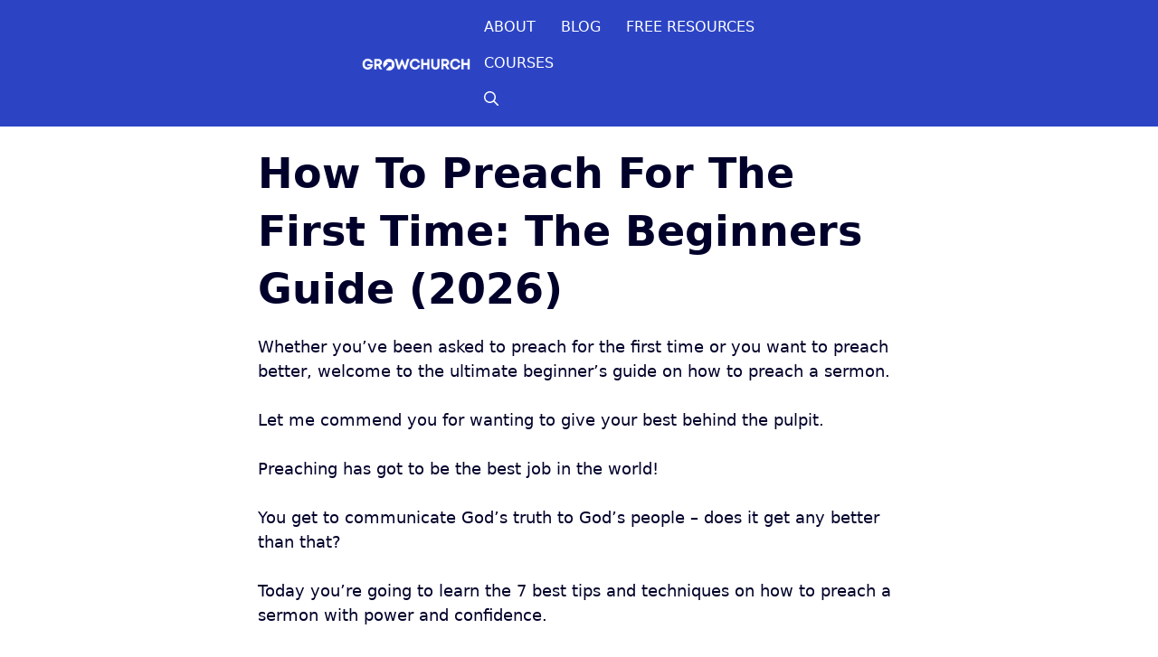

--- FILE ---
content_type: text/html; charset=UTF-8
request_url: https://growchurch.net/7-top-tips-how-to-preach-a-sermon-for-beginners?replytocom=92235
body_size: 59115
content:
<!DOCTYPE html>
<html lang="en-GB">
<head><meta charset="UTF-8"><script>if(navigator.userAgent.match(/MSIE|Internet Explorer/i)||navigator.userAgent.match(/Trident\/7\..*?rv:11/i)){var href=document.location.href;if(!href.match(/[?&]nowprocket/)){if(href.indexOf("?")==-1){if(href.indexOf("#")==-1){document.location.href=href+"?nowprocket=1"}else{document.location.href=href.replace("#","?nowprocket=1#")}}else{if(href.indexOf("#")==-1){document.location.href=href+"&nowprocket=1"}else{document.location.href=href.replace("#","&nowprocket=1#")}}}}</script><script>class RocketLazyLoadScripts{constructor(){this.v="1.2.5.1",this.triggerEvents=["keydown","mousedown","mousemove","touchmove","touchstart","touchend","wheel"],this.userEventHandler=this._triggerListener.bind(this),this.touchStartHandler=this._onTouchStart.bind(this),this.touchMoveHandler=this._onTouchMove.bind(this),this.touchEndHandler=this._onTouchEnd.bind(this),this.clickHandler=this._onClick.bind(this),this.interceptedClicks=[],this.interceptedClickListeners=[],this._interceptClickListeners(this),window.addEventListener("pageshow",e=>{this.persisted=e.persisted,this.everythingLoaded&&this._triggerLastFunctions()}),document.addEventListener("DOMContentLoaded",()=>{this._preconnect3rdParties()}),this.delayedScripts={normal:[],async:[],defer:[]},this.trash=[],this.allJQueries=[]}_addUserInteractionListener(e){if(document.hidden){e._triggerListener();return}this.triggerEvents.forEach(t=>window.addEventListener(t,e.userEventHandler,{passive:!0})),window.addEventListener("touchstart",e.touchStartHandler,{passive:!0}),window.addEventListener("mousedown",e.touchStartHandler),document.addEventListener("visibilitychange",e.userEventHandler)}_removeUserInteractionListener(){this.triggerEvents.forEach(e=>window.removeEventListener(e,this.userEventHandler,{passive:!0})),document.removeEventListener("visibilitychange",this.userEventHandler)}_onTouchStart(e){"HTML"!==e.target.tagName&&(window.addEventListener("touchend",this.touchEndHandler),window.addEventListener("mouseup",this.touchEndHandler),window.addEventListener("touchmove",this.touchMoveHandler,{passive:!0}),window.addEventListener("mousemove",this.touchMoveHandler),e.target.addEventListener("click",this.clickHandler),this._disableOtherEventListeners(e.target,!0),this._renameDOMAttribute(e.target,"onclick","rocket-onclick"),this._pendingClickStarted())}_onTouchMove(e){window.removeEventListener("touchend",this.touchEndHandler),window.removeEventListener("mouseup",this.touchEndHandler),window.removeEventListener("touchmove",this.touchMoveHandler,{passive:!0}),window.removeEventListener("mousemove",this.touchMoveHandler),e.target.removeEventListener("click",this.clickHandler),this._disableOtherEventListeners(e.target,!1),this._renameDOMAttribute(e.target,"rocket-onclick","onclick"),this._pendingClickFinished()}_onTouchEnd(){window.removeEventListener("touchend",this.touchEndHandler),window.removeEventListener("mouseup",this.touchEndHandler),window.removeEventListener("touchmove",this.touchMoveHandler,{passive:!0}),window.removeEventListener("mousemove",this.touchMoveHandler)}_onClick(e){e.target.removeEventListener("click",this.clickHandler),this._disableOtherEventListeners(e.target,!1),this._renameDOMAttribute(e.target,"rocket-onclick","onclick"),this.interceptedClicks.push(e),e.preventDefault(),e.stopPropagation(),e.stopImmediatePropagation(),this._pendingClickFinished()}_replayClicks(){window.removeEventListener("touchstart",this.touchStartHandler,{passive:!0}),window.removeEventListener("mousedown",this.touchStartHandler),this.interceptedClicks.forEach(e=>{e.target.dispatchEvent(new MouseEvent("click",{view:e.view,bubbles:!0,cancelable:!0}))})}_interceptClickListeners(e){EventTarget.prototype.addEventListenerBase=EventTarget.prototype.addEventListener,EventTarget.prototype.addEventListener=function(t,i,r){"click"!==t||e.windowLoaded||i===e.clickHandler||e.interceptedClickListeners.push({target:this,func:i,options:r}),(this||window).addEventListenerBase(t,i,r)}}_disableOtherEventListeners(e,t){this.interceptedClickListeners.forEach(i=>{i.target===e&&(t?e.removeEventListener("click",i.func,i.options):e.addEventListener("click",i.func,i.options))}),e.parentNode!==document.documentElement&&this._disableOtherEventListeners(e.parentNode,t)}_waitForPendingClicks(){return new Promise(e=>{this._isClickPending?this._pendingClickFinished=e:e()})}_pendingClickStarted(){this._isClickPending=!0}_pendingClickFinished(){this._isClickPending=!1}_renameDOMAttribute(e,t,i){e.hasAttribute&&e.hasAttribute(t)&&(event.target.setAttribute(i,event.target.getAttribute(t)),event.target.removeAttribute(t))}_triggerListener(){this._removeUserInteractionListener(this),"loading"===document.readyState?document.addEventListener("DOMContentLoaded",this._loadEverythingNow.bind(this)):this._loadEverythingNow()}_preconnect3rdParties(){let e=[];document.querySelectorAll("script[type=rocketlazyloadscript][data-rocket-src]").forEach(t=>{let i=t.getAttribute("data-rocket-src");if(i&&0!==i.indexOf("data:")){0===i.indexOf("//")&&(i=location.protocol+i);try{let r=new URL(i).origin;r!==location.origin&&e.push({src:r,crossOrigin:t.crossOrigin||"module"===t.getAttribute("data-rocket-type")})}catch(n){}}}),e=[...new Map(e.map(e=>[JSON.stringify(e),e])).values()],this._batchInjectResourceHints(e,"preconnect")}async _loadEverythingNow(){this.lastBreath=Date.now(),this._delayEventListeners(this),this._delayJQueryReady(this),this._handleDocumentWrite(),this._registerAllDelayedScripts(),this._preloadAllScripts(),await this._loadScriptsFromList(this.delayedScripts.normal),await this._loadScriptsFromList(this.delayedScripts.defer),await this._loadScriptsFromList(this.delayedScripts.async);try{await this._triggerDOMContentLoaded(),await this._pendingWebpackRequests(this),await this._triggerWindowLoad()}catch(e){console.error(e)}window.dispatchEvent(new Event("rocket-allScriptsLoaded")),this.everythingLoaded=!0,this._waitForPendingClicks().then(()=>{this._replayClicks()}),this._emptyTrash()}_registerAllDelayedScripts(){document.querySelectorAll("script[type=rocketlazyloadscript]").forEach(e=>{e.hasAttribute("data-rocket-src")?e.hasAttribute("async")&&!1!==e.async?this.delayedScripts.async.push(e):e.hasAttribute("defer")&&!1!==e.defer||"module"===e.getAttribute("data-rocket-type")?this.delayedScripts.defer.push(e):this.delayedScripts.normal.push(e):this.delayedScripts.normal.push(e)})}async _transformScript(e){if(await this._littleBreath(),!0===e.noModule&&"noModule"in HTMLScriptElement.prototype){e.setAttribute("data-rocket-status","skipped");return}return new Promise(t=>{let i;function r(){(i||e).setAttribute("data-rocket-status","executed"),t()}try{if(navigator.userAgent.indexOf("Firefox/")>0||""===navigator.vendor)i=document.createElement("script"),[...e.attributes].forEach(e=>{let t=e.nodeName;"type"!==t&&("data-rocket-type"===t&&(t="type"),"data-rocket-src"===t&&(t="src"),i.setAttribute(t,e.nodeValue))}),e.text&&(i.text=e.text),i.hasAttribute("src")?(i.addEventListener("load",r),i.addEventListener("error",function(){i.setAttribute("data-rocket-status","failed"),t()}),setTimeout(()=>{i.isConnected||t()},1)):(i.text=e.text,r()),e.parentNode.replaceChild(i,e);else{let n=e.getAttribute("data-rocket-type"),s=e.getAttribute("data-rocket-src");n?(e.type=n,e.removeAttribute("data-rocket-type")):e.removeAttribute("type"),e.addEventListener("load",r),e.addEventListener("error",function(){e.setAttribute("data-rocket-status","failed"),t()}),s?(e.removeAttribute("data-rocket-src"),e.src=s):e.src="data:text/javascript;base64,"+window.btoa(unescape(encodeURIComponent(e.text)))}}catch(a){e.setAttribute("data-rocket-status","failed"),t()}})}async _loadScriptsFromList(e){let t=e.shift();return t&&t.isConnected?(await this._transformScript(t),this._loadScriptsFromList(e)):Promise.resolve()}_preloadAllScripts(){this._batchInjectResourceHints([...this.delayedScripts.normal,...this.delayedScripts.defer,...this.delayedScripts.async],"preload")}_batchInjectResourceHints(e,t){var i=document.createDocumentFragment();e.forEach(e=>{let r=e.getAttribute&&e.getAttribute("data-rocket-src")||e.src;if(r){let n=document.createElement("link");n.href=r,n.rel=t,"preconnect"!==t&&(n.as="script"),e.getAttribute&&"module"===e.getAttribute("data-rocket-type")&&(n.crossOrigin=!0),e.crossOrigin&&(n.crossOrigin=e.crossOrigin),e.integrity&&(n.integrity=e.integrity),i.appendChild(n),this.trash.push(n)}}),document.head.appendChild(i)}_delayEventListeners(e){let t={};function i(i,r){return t[r].eventsToRewrite.indexOf(i)>=0&&!e.everythingLoaded?"rocket-"+i:i}function r(e,r){var n;!t[n=e]&&(t[n]={originalFunctions:{add:n.addEventListener,remove:n.removeEventListener},eventsToRewrite:[]},n.addEventListener=function(){arguments[0]=i(arguments[0],n),t[n].originalFunctions.add.apply(n,arguments)},n.removeEventListener=function(){arguments[0]=i(arguments[0],n),t[n].originalFunctions.remove.apply(n,arguments)}),t[e].eventsToRewrite.push(r)}function n(t,i){let r=t[i];t[i]=null,Object.defineProperty(t,i,{get:()=>r||function(){},set(n){e.everythingLoaded?r=n:t["rocket"+i]=r=n}})}r(document,"DOMContentLoaded"),r(window,"DOMContentLoaded"),r(window,"load"),r(window,"pageshow"),r(document,"readystatechange"),n(document,"onreadystatechange"),n(window,"onload"),n(window,"onpageshow")}_delayJQueryReady(e){let t;function i(t){return e.everythingLoaded?t:t.split(" ").map(e=>"load"===e||0===e.indexOf("load.")?"rocket-jquery-load":e).join(" ")}function r(r){if(r&&r.fn&&!e.allJQueries.includes(r)){r.fn.ready=r.fn.init.prototype.ready=function(t){return e.domReadyFired?t.bind(document)(r):document.addEventListener("rocket-DOMContentLoaded",()=>t.bind(document)(r)),r([])};let n=r.fn.on;r.fn.on=r.fn.init.prototype.on=function(){return this[0]===window&&("string"==typeof arguments[0]||arguments[0]instanceof String?arguments[0]=i(arguments[0]):"object"==typeof arguments[0]&&Object.keys(arguments[0]).forEach(e=>{let t=arguments[0][e];delete arguments[0][e],arguments[0][i(e)]=t})),n.apply(this,arguments),this},e.allJQueries.push(r)}t=r}r(window.jQuery),Object.defineProperty(window,"jQuery",{get:()=>t,set(e){r(e)}})}async _pendingWebpackRequests(e){let t=document.querySelector("script[data-webpack]");async function i(){return new Promise(e=>{t.addEventListener("load",e),t.addEventListener("error",e)})}t&&(await i(),await e._requestAnimFrame(),await e._pendingWebpackRequests(e))}async _triggerDOMContentLoaded(){this.domReadyFired=!0,await this._littleBreath(),document.dispatchEvent(new Event("rocket-readystatechange")),await this._littleBreath(),document.rocketonreadystatechange&&document.rocketonreadystatechange(),await this._littleBreath(),document.dispatchEvent(new Event("rocket-DOMContentLoaded")),await this._littleBreath(),window.dispatchEvent(new Event("rocket-DOMContentLoaded"))}async _triggerWindowLoad(){await this._littleBreath(),document.dispatchEvent(new Event("rocket-readystatechange")),await this._littleBreath(),document.rocketonreadystatechange&&document.rocketonreadystatechange(),await this._littleBreath(),window.dispatchEvent(new Event("rocket-load")),await this._littleBreath(),window.rocketonload&&window.rocketonload(),await this._littleBreath(),this.allJQueries.forEach(e=>e(window).trigger("rocket-jquery-load")),await this._littleBreath();let e=new Event("rocket-pageshow");e.persisted=this.persisted,window.dispatchEvent(e),await this._littleBreath(),window.rocketonpageshow&&window.rocketonpageshow({persisted:this.persisted}),this.windowLoaded=!0}_triggerLastFunctions(){document.onreadystatechange&&document.onreadystatechange(),window.onload&&window.onload(),window.onpageshow&&window.onpageshow({persisted:this.persisted})}_handleDocumentWrite(){let e=new Map;document.write=document.writeln=function(t){let i=document.currentScript;i||console.error("WPRocket unable to document.write this: "+t);let r=document.createRange(),n=i.parentElement,s=e.get(i);void 0===s&&(s=i.nextSibling,e.set(i,s));let a=document.createDocumentFragment();r.setStart(a,0),a.appendChild(r.createContextualFragment(t)),n.insertBefore(a,s)}}async _littleBreath(){Date.now()-this.lastBreath>45&&(await this._requestAnimFrame(),this.lastBreath=Date.now())}async _requestAnimFrame(){return document.hidden?new Promise(e=>setTimeout(e)):new Promise(e=>requestAnimationFrame(e))}_emptyTrash(){this.trash.forEach(e=>e.remove())}static run(){let e=new RocketLazyLoadScripts;e._addUserInteractionListener(e)}}RocketLazyLoadScripts.run();</script>
	
	<title>How To Preach For The First Time: The Beginners Guide ([year]) &#8211; GrowChurch</title><link rel="preload" href="https://growchurch.net/wp-content/uploads/2023/01/cropped-Grow-Church-logo.png" as="image" imagesrcset="https://growchurch.net/wp-content/uploads/2023/01/cropped-Grow-Church-logo.png 1x, https://growchurch.net/wp-content/uploads/2023/01/cropped-Grow-Church-logo.png 2x" /><link rel="preload" href="https://growchurch.net/wp-content/uploads/2023/08/Killer-Sermons-Academy-3-780x780.png" as="image" imagesrcset="https://growchurch.net/wp-content/uploads/2023/08/Killer-Sermons-Academy-3-780x780.png 780w, https://growchurch.net/wp-content/uploads/2023/08/Killer-Sermons-Academy-3-300x300.png 300w, https://growchurch.net/wp-content/uploads/2023/08/Killer-Sermons-Academy-3-150x150.png 150w, https://growchurch.net/wp-content/uploads/2023/08/Killer-Sermons-Academy-3-768x768.png 768w, https://growchurch.net/wp-content/uploads/2023/08/Killer-Sermons-Academy-3.png 1200w" imagesizes="(max-width: 780px) 100vw, 780px" /><style id="perfmatters-used-css">:where(.wp-block-button__link){border-radius:9999px;box-shadow:none;padding:calc(.667em + 2px) calc(1.333em + 2px);text-decoration:none;}:where(.wp-block-columns){margin-bottom:1.75em;}:where(.wp-block-columns.has-background){padding:1.25em 2.375em;}:where(.wp-block-post-comments input[type=submit]){border:none;}:where(.wp-block-cover-image:not(.has-text-color)),:where(.wp-block-cover:not(.has-text-color)){color:#fff;}:where(.wp-block-cover-image.is-light:not(.has-text-color)),:where(.wp-block-cover.is-light:not(.has-text-color)){color:#000;}.wp-block-embed.alignleft,.wp-block-embed.alignright,.wp-block[data-align=left]>[data-type="core/embed"],.wp-block[data-align=right]>[data-type="core/embed"]{max-width:360px;width:100%;}.wp-block-embed.alignleft .wp-block-embed__wrapper,.wp-block-embed.alignright .wp-block-embed__wrapper,.wp-block[data-align=left]>[data-type="core/embed"] .wp-block-embed__wrapper,.wp-block[data-align=right]>[data-type="core/embed"] .wp-block-embed__wrapper{min-width:280px;}.wp-block-cover .wp-block-embed{min-height:240px;min-width:320px;}.wp-block-embed{overflow-wrap:break-word;}.wp-block-embed figcaption{margin-bottom:1em;margin-top:.5em;}.wp-block-embed iframe{max-width:100%;}.wp-block-embed__wrapper{position:relative;}.wp-embed-responsive .wp-has-aspect-ratio .wp-block-embed__wrapper:before{content:"";display:block;padding-top:50%;}.wp-embed-responsive .wp-has-aspect-ratio iframe{bottom:0;height:100%;left:0;position:absolute;right:0;top:0;width:100%;}.wp-embed-responsive .wp-embed-aspect-21-9 .wp-block-embed__wrapper:before{padding-top:42.85%;}.wp-embed-responsive .wp-embed-aspect-18-9 .wp-block-embed__wrapper:before{padding-top:50%;}.wp-embed-responsive .wp-embed-aspect-16-9 .wp-block-embed__wrapper:before{padding-top:56.25%;}.wp-embed-responsive .wp-embed-aspect-4-3 .wp-block-embed__wrapper:before{padding-top:75%;}.wp-embed-responsive .wp-embed-aspect-1-1 .wp-block-embed__wrapper:before{padding-top:100%;}.wp-embed-responsive .wp-embed-aspect-9-16 .wp-block-embed__wrapper:before{padding-top:177.77%;}.wp-embed-responsive .wp-embed-aspect-1-2 .wp-block-embed__wrapper:before{padding-top:200%;}:where(.wp-block-file){margin-bottom:1.5em;}:where(.wp-block-file__button){border-radius:2em;display:inline-block;padding:.5em 1em;}:where(.wp-block-file__button):is(a):active,:where(.wp-block-file__button):is(a):focus,:where(.wp-block-file__button):is(a):hover,:where(.wp-block-file__button):is(a):visited{box-shadow:none;color:#fff;opacity:.85;text-decoration:none;}h1.has-text-align-left[style*=writing-mode]:where([style*=vertical-lr]),h1.has-text-align-right[style*=writing-mode]:where([style*=vertical-rl]),h2.has-text-align-left[style*=writing-mode]:where([style*=vertical-lr]),h2.has-text-align-right[style*=writing-mode]:where([style*=vertical-rl]),h3.has-text-align-left[style*=writing-mode]:where([style*=vertical-lr]),h3.has-text-align-right[style*=writing-mode]:where([style*=vertical-rl]),h4.has-text-align-left[style*=writing-mode]:where([style*=vertical-lr]),h4.has-text-align-right[style*=writing-mode]:where([style*=vertical-rl]),h5.has-text-align-left[style*=writing-mode]:where([style*=vertical-lr]),h5.has-text-align-right[style*=writing-mode]:where([style*=vertical-rl]),h6.has-text-align-left[style*=writing-mode]:where([style*=vertical-lr]),h6.has-text-align-right[style*=writing-mode]:where([style*=vertical-rl]){rotate:180deg;}.wp-block-image img{box-sizing:border-box;height:auto;max-width:100%;vertical-align:bottom;}.wp-block-image[style*=border-radius] img,.wp-block-image[style*=border-radius]>a{border-radius:inherit;}.wp-block-image.aligncenter{text-align:center;}.wp-block-image .aligncenter,.wp-block-image .alignleft,.wp-block-image .alignright,.wp-block-image.aligncenter,.wp-block-image.alignleft,.wp-block-image.alignright{display:table;}.wp-block-image .aligncenter{margin-left:auto;margin-right:auto;}.wp-block-image :where(.has-border-color){border-style:solid;}.wp-block-image :where([style*=border-top-color]){border-top-style:solid;}.wp-block-image :where([style*=border-right-color]){border-right-style:solid;}.wp-block-image :where([style*=border-bottom-color]){border-bottom-style:solid;}.wp-block-image :where([style*=border-left-color]){border-left-style:solid;}.wp-block-image :where([style*=border-width]){border-style:solid;}.wp-block-image :where([style*=border-top-width]){border-top-style:solid;}.wp-block-image :where([style*=border-right-width]){border-right-style:solid;}.wp-block-image :where([style*=border-bottom-width]){border-bottom-style:solid;}.wp-block-image :where([style*=border-left-width]){border-left-style:solid;}.wp-block-image figure{margin:0;}@keyframes turn-on-visibility{0%{opacity:0;}to{opacity:1;}}@keyframes turn-off-visibility{0%{opacity:1;visibility:visible;}99%{opacity:0;visibility:visible;}to{opacity:0;visibility:hidden;}}@keyframes lightbox-zoom-in{0%{transform:translate(calc(( -100vw + var(--wp--lightbox-scrollbar-width) ) / 2 + var(--wp--lightbox-initial-left-position)),calc(-50vh + var(--wp--lightbox-initial-top-position))) scale(var(--wp--lightbox-scale));}to{transform:translate(-50%,-50%) scale(1);}}@keyframes lightbox-zoom-out{0%{transform:translate(-50%,-50%) scale(1);visibility:visible;}99%{visibility:visible;}to{transform:translate(calc(( -100vw + var(--wp--lightbox-scrollbar-width) ) / 2 + var(--wp--lightbox-initial-left-position)),calc(-50vh + var(--wp--lightbox-initial-top-position))) scale(var(--wp--lightbox-scale));visibility:hidden;}}:where(.wp-block-latest-comments:not([style*=line-height] .wp-block-latest-comments__comment)){line-height:1.1;}:where(.wp-block-latest-comments:not([style*=line-height] .wp-block-latest-comments__comment-excerpt p)){line-height:1.8;}ol,ul{box-sizing:border-box;}:where(.wp-block-navigation.has-background .wp-block-navigation-item a:not(.wp-element-button)),:where(.wp-block-navigation.has-background .wp-block-navigation-submenu a:not(.wp-element-button)){padding:.5em 1em;}:where(.wp-block-navigation .wp-block-navigation__submenu-container .wp-block-navigation-item a:not(.wp-element-button)),:where(.wp-block-navigation .wp-block-navigation__submenu-container .wp-block-navigation-submenu a:not(.wp-element-button)),:where(.wp-block-navigation .wp-block-navigation__submenu-container .wp-block-navigation-submenu button.wp-block-navigation-item__content),:where(.wp-block-navigation .wp-block-navigation__submenu-container .wp-block-pages-list__item button.wp-block-navigation-item__content){padding:.5em 1em;}@keyframes overlay-menu__fade-in-animation{0%{opacity:0;transform:translateY(.5em);}to{opacity:1;transform:translateY(0);}}:where(p.has-text-color:not(.has-link-color)) a{color:inherit;}p.has-text-align-left[style*="writing-mode:vertical-lr"],p.has-text-align-right[style*="writing-mode:vertical-rl"]{rotate:180deg;}:where(.wp-block-post-excerpt){margin-bottom:var(--wp--style--block-gap);margin-top:var(--wp--style--block-gap);}:where(.wp-block-preformatted.has-background){padding:1.25em 2.375em;}:where(.wp-block-pullquote){margin:0 0 1em;}:where(.wp-block-search__button){border:1px solid #ccc;padding:6px 10px;}:where(.wp-block-search__button-inside .wp-block-search__inside-wrapper){border:1px solid #949494;box-sizing:border-box;padding:4px;}:where(.wp-block-search__button-inside .wp-block-search__inside-wrapper) :where(.wp-block-search__button){padding:4px 8px;}:where(.wp-block-term-description){margin-bottom:var(--wp--style--block-gap);margin-top:var(--wp--style--block-gap);}:where(pre.wp-block-verse){font-family:inherit;}.editor-styles-wrapper,.entry-content{counter-reset:footnotes;}a[data-fn].fn{counter-increment:footnotes;display:inline-flex;font-size:smaller;text-decoration:none;text-indent:-9999999px;vertical-align:super;}a[data-fn].fn:after{content:"[" counter(footnotes) "]";float:left;text-indent:0;}:root{--wp--preset--font-size--normal:16px;--wp--preset--font-size--huge:42px;}.has-text-align-left{text-align:left;}.aligncenter{clear:both;}.screen-reader-text{border:0;clip:rect(1px,1px,1px,1px);-webkit-clip-path:inset(50%);clip-path:inset(50%);height:1px;margin:-1px;overflow:hidden;padding:0;position:absolute;width:1px;word-wrap:normal !important;}.screen-reader-text:focus{background-color:#ddd;clip:auto !important;-webkit-clip-path:none;clip-path:none;color:#444;display:block;font-size:1em;height:auto;left:5px;line-height:normal;padding:15px 23px 14px;text-decoration:none;top:5px;width:auto;z-index:100000;}html :where(.has-border-color){border-style:solid;}html :where([style*=border-top-color]){border-top-style:solid;}html :where([style*=border-right-color]){border-right-style:solid;}html :where([style*=border-bottom-color]){border-bottom-style:solid;}html :where([style*=border-left-color]){border-left-style:solid;}html :where([style*=border-width]){border-style:solid;}html :where([style*=border-top-width]){border-top-style:solid;}html :where([style*=border-right-width]){border-right-style:solid;}html :where([style*=border-bottom-width]){border-bottom-style:solid;}html :where([style*=border-left-width]){border-left-style:solid;}html :where(img[class*=wp-image-]){height:auto;max-width:100%;}:where(figure){margin:0 0 1em;}html :where(.is-position-sticky){--wp-admin--admin-bar--position-offset:var(--wp-admin--admin-bar--height,0px);}@media screen and (max-width:600px){html :where(.is-position-sticky){--wp-admin--admin-bar--position-offset:0px;}}.wp-block-uagb-image{display:flex;}.wp-block-uagb-image__figure{position:relative;display:flex;flex-direction:column;max-width:100%;height:auto;margin:0;}.wp-block-uagb-image__figure img{height:auto;display:flex;max-width:100%;transition:box-shadow .2s ease;}.wp-block-uagb-image__figure>a{display:inline-block;}.uagb-block-476127bf.wp-block-uagb-image--layout-default figure img{box-shadow:0 0 0 rgba(0,0,0,.44);}.uagb-block-476127bf.wp-block-uagb-image .wp-block-uagb-image__figure img{width:180px;height:auto;}.uagb-block-476127bf.wp-block-uagb-image--layout-default figure img:hover{box-shadow:0 0 0 rgba(0,0,0,.44);}@media only screen and (max-width:976px){.uagb-block-476127bf.wp-block-uagb-image .wp-block-uagb-image__figure img{width:180px;height:auto;}}@media only screen and (max-width:767px){.uagb-block-476127bf.wp-block-uagb-image .wp-block-uagb-image__figure img{width:180px;height:auto;}}.comment-content a{word-wrap:break-word;}.bypostauthor{display:block;}.comment,.comment-list{list-style-type:none;padding:0;margin:0;}.comment-author-info{display:inline-block;vertical-align:middle;}.comment-meta .avatar{float:left;margin-right:10px;border-radius:50%;}.comment-author cite{font-style:normal;font-weight:700;}.entry-meta.comment-metadata{margin-top:0;}.comment-content{margin-top:1.5em;}.comment-respond{margin-top:0;}.comment-form>.form-submit{margin-bottom:0;}.comment-form input,.comment-form-comment{margin-bottom:10px;}.comment-form-comment textarea{resize:vertical;}.comment-form #author,.comment-form #email,.comment-form #url{display:block;}.comment-body{padding:30px 0;}.comment-content{padding:30px;border:1px solid rgba(0,0,0,.05);}.depth-1.parent>.children{border-bottom:1px solid rgba(0,0,0,.05);}.comment .children{padding-left:30px;margin-top:-30px;border-left:1px solid rgba(0,0,0,.05);}.comment-content p:last-child{margin-bottom:0;}.comment-list>.comment:first-child{padding-top:0;margin-top:0;border-top:0;}ol.comment-list{margin-bottom:1.5em;}.one-container .comments-area{margin-top:1.5em;}.comment-content .reply{font-size:85%;}#cancel-comment-reply-link{padding-left:10px;}.footer-widgets-container{padding:40px;}.inside-footer-widgets{display:flex;}.inside-footer-widgets>div{flex:1 1 0;}.site-footer .footer-widgets-container .inner-padding{padding:0 0 0 40px;}.site-footer .footer-widgets-container .inside-footer-widgets{margin-left:-40px;}@media (max-width:768px){.inside-footer-widgets{flex-direction:column;}.inside-footer-widgets>div:not(:last-child){margin-bottom:40px;}.site-footer .footer-widgets .footer-widgets-container .inside-footer-widgets{margin:0;}.site-footer .footer-widgets .footer-widgets-container .inner-padding{padding:0;}}blockquote,body,dd,dl,dt,fieldset,figure,h1,h2,h3,h4,h5,h6,hr,html,iframe,legend,li,ol,p,pre,textarea,ul{margin:0;padding:0;border:0;}html{font-family:sans-serif;-webkit-text-size-adjust:100%;-ms-text-size-adjust:100%;-webkit-font-smoothing:antialiased;-moz-osx-font-smoothing:grayscale;}main{display:block;}html{box-sizing:border-box;}*,::after,::before{box-sizing:inherit;}button,input,optgroup,select,textarea{font-family:inherit;font-size:100%;margin:0;}[type=search]{-webkit-appearance:textfield;outline-offset:-2px;}[type=search]::-webkit-search-decoration{-webkit-appearance:none;}::-moz-focus-inner{border-style:none;padding:0;}:-moz-focusring{outline:1px dotted ButtonText;}body,button,input,select,textarea{font-family:-apple-system,system-ui,BlinkMacSystemFont,"Segoe UI",Helvetica,Arial,sans-serif,"Apple Color Emoji","Segoe UI Emoji","Segoe UI Symbol";font-weight:400;text-transform:none;font-size:17px;line-height:1.5;}p{margin-bottom:1.5em;}h1,h2,h3,h4,h5,h6{font-family:inherit;font-size:100%;font-style:inherit;font-weight:inherit;}h1{font-size:42px;margin-bottom:20px;line-height:1.2em;font-weight:400;text-transform:none;}h2{font-size:35px;margin-bottom:20px;line-height:1.2em;font-weight:400;text-transform:none;}h3{font-size:29px;margin-bottom:20px;line-height:1.2em;font-weight:400;text-transform:none;}ol,ul{margin:0 0 1.5em 3em;}ul{list-style:disc;}ol{list-style:decimal;}li>ol,li>ul{margin-bottom:0;margin-left:1.5em;}b,strong{font-weight:700;}cite,dfn,em,i{font-style:italic;}small{font-size:75%;}figure{margin:0;}img{height:auto;max-width:100%;}button,input[type=button],input[type=reset],input[type=submit]{background:#55555e;color:#fff;border:1px solid transparent;cursor:pointer;-webkit-appearance:button;padding:10px 20px;}input[type=email],input[type=number],input[type=password],input[type=search],input[type=tel],input[type=text],input[type=url],select,textarea{border:1px solid;border-radius:0;padding:10px 15px;max-width:100%;}textarea{width:100%;}a,button,input{transition:color .1s ease-in-out,background-color .1s ease-in-out;}a{text-decoration:none;}.aligncenter{clear:both;display:block;margin:0 auto;}.size-auto,.size-full,.size-large,.size-medium,.size-thumbnail{max-width:100%;height:auto;}.screen-reader-text{border:0;clip:rect(1px,1px,1px,1px);-webkit-clip-path:inset(50%);clip-path:inset(50%);height:1px;margin:-1px;overflow:hidden;padding:0;position:absolute !important;width:1px;word-wrap:normal !important;}.screen-reader-text:focus{background-color:#f1f1f1;border-radius:3px;box-shadow:0 0 2px 2px rgba(0,0,0,.6);clip:auto !important;-webkit-clip-path:none;clip-path:none;color:#21759b;display:block;font-size:.875rem;font-weight:700;height:auto;left:5px;line-height:normal;padding:15px 23px 14px;text-decoration:none;top:5px;width:auto;z-index:100000;}#primary[tabindex="-1"]:focus{outline:0;}.main-navigation{z-index:100;padding:0;clear:both;display:block;}.main-navigation a{display:block;text-decoration:none;font-weight:400;text-transform:none;font-size:15px;}.main-navigation ul{list-style:none;margin:0;padding-left:0;}.main-navigation .main-nav ul li a{padding-left:20px;padding-right:20px;line-height:60px;}.inside-navigation{position:relative;}.main-navigation .inside-navigation{display:flex;align-items:center;flex-wrap:wrap;justify-content:space-between;}.main-navigation .main-nav>ul{display:flex;flex-wrap:wrap;align-items:center;}.main-navigation li{position:relative;}.main-navigation .menu-bar-items{display:flex;align-items:center;font-size:15px;}.main-navigation .menu-bar-items a{color:inherit;}.main-navigation .menu-bar-item{position:relative;}.main-navigation .menu-bar-item>a{padding-left:20px;padding-right:20px;line-height:60px;}.main-navigation ul ul{display:block;box-shadow:1px 1px 0 rgba(0,0,0,.1);float:left;position:absolute;left:-99999px;opacity:0;z-index:99999;width:200px;text-align:left;top:auto;transition:opacity 80ms linear;transition-delay:0s;pointer-events:none;height:0;overflow:hidden;}.main-navigation ul ul a{display:block;}.main-navigation ul ul li{width:100%;}.main-navigation .main-nav ul ul li a{line-height:normal;padding:10px 20px;font-size:14px;}.main-navigation:not(.toggled) ul li.sfHover>ul,.main-navigation:not(.toggled) ul li:hover>ul{left:auto;opacity:1;transition-delay:150ms;pointer-events:auto;height:auto;overflow:visible;}.main-navigation:not(.toggled) ul ul li.sfHover>ul,.main-navigation:not(.toggled) ul ul li:hover>ul{left:100%;top:0;}.nav-float-right .main-navigation ul ul ul{top:0;}.site-header{position:relative;}.inside-header{padding:20px 40px;}.site-logo{display:inline-block;max-width:100%;}.site-header .header-image{vertical-align:middle;}.inside-header{display:flex;align-items:center;}.nav-float-right #site-navigation{margin-left:auto;}.entry-header .gp-icon,.posted-on .updated{display:none;}.entry-content:not(:first-child),.entry-summary:not(:first-child),.page-content:not(:first-child){margin-top:2em;}.entry-header,.site-content{word-wrap:break-word;}.entry-title{margin-bottom:0;}.entry-meta{font-size:85%;margin-top:.5em;line-height:1.5;}footer.entry-meta{margin-top:2em;}.entry-content>p:last-child,.entry-summary>p:last-child,.page-content>p:last-child,.read-more-container,.taxonomy-description p:last-child{margin-bottom:0;}.wp-caption{margin-bottom:1.5em;max-width:100%;position:relative;}.wp-caption img[class*=wp-image-]{display:block;margin:0 auto 0;max-width:100%;}.wp-caption .wp-caption-text{font-size:75%;padding-top:5px;opacity:.8;}.wp-caption img{position:relative;vertical-align:bottom;}.footer-widgets .widget :last-child,.sidebar .widget :last-child{margin-bottom:0;}.widget ol,.widget ul{margin:0;}.widget .search-field{width:100%;}.footer-widgets .widget{margin-bottom:30px;}.footer-widgets .widget:last-child,.sidebar .widget:last-child{margin-bottom:0;}.widget ul li{list-style-type:none;position:relative;margin-bottom:.5em;}.widget ul li ul{margin-left:1em;margin-top:.5em;}.site-content{display:flex;}.grid-container{margin-left:auto;margin-right:auto;max-width:1200px;}.page-header,.sidebar .widget,.site-main>*{margin-bottom:20px;}.one-container .site-content{padding:40px;}.one-container .site-main>:last-child,.separate-containers .site-main>:last-child{margin-bottom:0;}.gp-icon{display:inline-flex;align-self:center;}.gp-icon svg{height:1em;width:1em;top:.125em;position:relative;fill:currentColor;}.close-search .icon-search svg:first-child,.icon-menu-bars svg:nth-child(2),.icon-search svg:nth-child(2),.toggled .icon-menu-bars svg:first-child{display:none;}.entry-meta .gp-icon{margin-right:.6em;opacity:.7;}.container.grid-container{width:auto;}.menu-toggle,.mobile-bar-items,.sidebar-nav-mobile{display:none;}.menu-toggle{padding:0 20px;line-height:60px;margin:0;font-weight:400;text-transform:none;font-size:15px;cursor:pointer;}button.menu-toggle{background-color:transparent;flex-grow:1;border:0;text-align:center;}button.menu-toggle:active,button.menu-toggle:focus,button.menu-toggle:hover{background-color:transparent;}.has-menu-bar-items button.menu-toggle{flex-grow:0;}.mobile-menu-control-wrapper{display:none;margin-left:auto;align-items:center;}@media (max-width:768px){a,body,button,input,select,textarea{transition:all 0s ease-in-out;}.inside-header{flex-direction:column;text-align:center;}.site-content{flex-direction:column;}.container .site-content .content-area{width:auto;}#main{margin-left:0;margin-right:0;}body:not(.no-sidebar) #main{margin-bottom:0;}.comment .children{padding-left:10px;margin-left:0;}.entry-meta{font-size:inherit;}.entry-meta a{line-height:1.8em;}}body{background-color:#fff;color:#00002b;}a{color:#2c44c4;}a{text-decoration:underline;}.entry-title a,.site-branding a,a.button,.wp-block-button__link,.main-navigation a{text-decoration:none;}a:hover,a:focus,a:active{color:#00002b;}.grid-container{max-width:750px;}.site-header .header-image{width:160px;}.generate-back-to-top{font-size:20px;border-radius:3px;position:fixed;bottom:30px;right:30px;line-height:40px;width:40px;text-align:center;z-index:10;transition:opacity 300ms ease-in-out;opacity:.1;transform:translateY(1000px);}:root{--contrast:#222;--contrast-2:#575760;--contrast-3:#b2b2be;--base:#f0f0f0;--base-2:#f7f8f9;--base-3:#fff;--accent:#1e73be;}.gp-modal:not(.gp-modal--open):not(.gp-modal--transition){display:none;}.gp-modal__overlay{display:none;display:flex;position:fixed;top:0;left:0;right:0;bottom:0;background:rgba(0,0,0,.2);justify-content:center;align-items:center;z-index:10000;backdrop-filter:blur(3px);transition:opacity 500ms ease;opacity:0;}.gp-modal__container{max-width:100%;max-height:100vh;transform:scale(.9);transition:transform 500ms ease;padding:0 10px;}.search-modal-fields{display:flex;}.gp-search-modal .gp-modal__overlay{align-items:flex-start;padding-top:25vh;background:var(--gp-search-modal-overlay-bg-color);}.search-modal-form{width:500px;max-width:100%;background-color:var(--gp-search-modal-bg-color);color:var(--gp-search-modal-text-color);}.search-modal-form .search-field,.search-modal-form .search-field:focus{width:100%;height:60px;background-color:transparent;border:0;appearance:none;color:currentColor;}.search-modal-fields button,.search-modal-fields button:active,.search-modal-fields button:focus,.search-modal-fields button:hover{background-color:transparent;border:0;color:currentColor;width:60px;}body,button,input,select,textarea{font-family:-apple-system,system-ui,BlinkMacSystemFont,"Segoe UI",Helvetica,Arial,sans-serif,"Apple Color Emoji","Segoe UI Emoji","Segoe UI Symbol";font-size:18px;}@media (max-width:768px){body,button,input,select,textarea{font-size:19px;}}.main-navigation a,.main-navigation .menu-toggle,.main-navigation .menu-bar-items{font-family:-apple-system,system-ui,BlinkMacSystemFont,"Segoe UI",Helvetica,Arial,sans-serif,"Apple Color Emoji","Segoe UI Emoji","Segoe UI Symbol";font-weight:500;font-style:normal;font-size:16px;}button:not(.menu-toggle),html input[type="button"],input[type="reset"],input[type="submit"],.button,.wp-block-button .wp-block-button__link{font-family:-apple-system,system-ui,BlinkMacSystemFont,"Segoe UI",Helvetica,Arial,sans-serif,"Apple Color Emoji","Segoe UI Emoji","Segoe UI Symbol";font-weight:500;font-size:19px;}h1.entry-title{font-family:-apple-system,system-ui,BlinkMacSystemFont,"Segoe UI",Helvetica,Arial,sans-serif,"Apple Color Emoji","Segoe UI Emoji","Segoe UI Symbol";font-weight:600;font-size:46px;line-height:1.4;}@media (max-width:768px){h1.entry-title{font-size:32px;}}h1{font-family:-apple-system,system-ui,BlinkMacSystemFont,"Segoe UI",Helvetica,Arial,sans-serif,"Apple Color Emoji","Segoe UI Emoji","Segoe UI Symbol";font-weight:600;font-size:51px;line-height:1.4;}@media (max-width:768px){h1{font-size:32px;}}h2{font-family:-apple-system,system-ui,BlinkMacSystemFont,"Segoe UI",Helvetica,Arial,sans-serif,"Apple Color Emoji","Segoe UI Emoji","Segoe UI Symbol";font-weight:600;font-size:30px;line-height:1.4;}@media (max-width:768px){h2{font-size:25px;}}h3{font-family:-apple-system,system-ui,BlinkMacSystemFont,"Segoe UI",Helvetica,Arial,sans-serif,"Apple Color Emoji","Segoe UI Emoji","Segoe UI Symbol";font-weight:600;font-size:25px;line-height:1.4;}@media (max-width:768px){h3{font-size:20px;}}.comment-content{font-family:-apple-system,system-ui,BlinkMacSystemFont,"Segoe UI",Helvetica,Arial,sans-serif,"Apple Color Emoji","Segoe UI Emoji","Segoe UI Symbol";font-size:16px;}.site-header{background-color:#2c44c4;}.site-header a{color:#2c44c4;}.mobile-menu-control-wrapper .menu-toggle,.mobile-menu-control-wrapper .menu-toggle:hover,.mobile-menu-control-wrapper .menu-toggle:focus,.has-inline-mobile-toggle #site-navigation.toggled{background-color:rgba(0,0,0,.02);}.main-navigation,.main-navigation ul ul{background-color:#2c44c4;}.main-navigation .main-nav ul li a,.main-navigation .menu-toggle,.main-navigation .menu-bar-items{color:var(--base-3);}.main-navigation .main-nav ul li:not([class*="current-menu-"]):hover > a,.main-navigation .main-nav ul li:not([class*="current-menu-"]):focus > a,.main-navigation .main-nav ul li.sfHover:not([class*="current-menu-"]) > a,.main-navigation .menu-bar-item:hover > a,.main-navigation .menu-bar-item.sfHover > a{color:#f0ebff;background-color:#2c44c4;}button.menu-toggle:hover,button.menu-toggle:focus{color:var(--base-3);}.main-navigation .main-nav ul li[class*="current-menu-"] > a{color:var(--base-3);background-color:#2c44c4;}.main-navigation ul ul{background-color:#fff;}.main-navigation .main-nav ul ul li a{color:#00002b;}.main-navigation .main-nav ul ul li:not([class*="current-menu-"]):hover > a,.main-navigation .main-nav ul ul li:not([class*="current-menu-"]):focus > a,.main-navigation .main-nav ul ul li.sfHover:not([class*="current-menu-"]) > a{color:#00002b;background-color:#fff;}.main-navigation .main-nav ul ul li[class*="current-menu-"] > a{color:#00002b;background-color:#fff;}.separate-containers .inside-article,.separate-containers .comments-area,.separate-containers .page-header,.one-container .container,.separate-containers .paging-navigation,.inside-page-header{color:#00002b;background-color:#fff;}.entry-header h1,.page-header h1{color:#00002b;}.entry-title a{color:#00002b;}.entry-title a:hover{color:#00002b;}.entry-meta{color:#00002b;}.entry-meta a{color:#2c44c4;}.entry-meta a:hover{color:#2c44c4;}h1{color:#00002b;}h2{color:#00002b;}h3{color:#00002b;}.footer-widgets{color:#00002b;background-color:#f5f5f7;}.footer-widgets a{color:#2c44c4;}.footer-widgets a:hover{color:#2c44c4;}input[type="text"],input[type="email"],input[type="url"],input[type="password"],input[type="search"],input[type="tel"],input[type="number"],textarea,select{color:#666;background-color:#fafafa;border-color:#ccc;}input[type="text"]:focus,input[type="email"]:focus,input[type="url"]:focus,input[type="password"]:focus,input[type="search"]:focus,input[type="tel"]:focus,input[type="number"]:focus,textarea:focus,select:focus{color:#666;background-color:#fff;border-color:#bfbfbf;}button,html input[type="button"],input[type="reset"],input[type="submit"],a.button,a.wp-block-button__link:not(.has-background){color:#fff;background-color:#da394a;}button:hover,html input[type="button"]:hover,input[type="reset"]:hover,input[type="submit"]:hover,a.button:hover,button:focus,html input[type="button"]:focus,input[type="reset"]:focus,input[type="submit"]:focus,a.button:focus,a.wp-block-button__link:not(.has-background):active,a.wp-block-button__link:not(.has-background):focus,a.wp-block-button__link:not(.has-background):hover{color:#fff;background-color:#da394a;}a.generate-back-to-top{background-color:rgba(0,0,0,.4);color:#fff;}a.generate-back-to-top:hover,a.generate-back-to-top:focus{background-color:rgba(0,0,0,.6);color:#fff;}:root{--gp-search-modal-bg-color:var(--base-3);--gp-search-modal-text-color:var(--contrast);--gp-search-modal-overlay-bg-color:rgba(0,0,0,.2);}@media (max-width: 768px){.main-navigation .menu-bar-item:hover > a,.main-navigation .menu-bar-item.sfHover > a{background:none;color:var(--base-3);}}.inside-header{padding:10px 400px 10px 400px;}.separate-containers .inside-article,.separate-containers .comments-area,.separate-containers .page-header,.separate-containers .paging-navigation,.one-container .site-content,.inside-page-header{padding:20px;}.sidebar .widget,.page-header,.widget-area .main-navigation,.site-main > *{margin-bottom:0px;}.main-navigation .main-nav ul li a,.menu-toggle,.main-navigation .menu-bar-item > a{padding-left:14px;padding-right:14px;line-height:40px;}.main-navigation .main-nav ul ul li a{padding:0px 14px 0px 14px;}.footer-widgets-container{padding:80px 0px 40px 0px;}@media (max-width:768px){.separate-containers .inside-article,.separate-containers .comments-area,.separate-containers .page-header,.separate-containers .paging-navigation,.one-container .site-content,.inside-page-header{padding:20px 20px 30px 20px;}.inside-header{padding-top:2px;padding-right:10px;padding-bottom:2px;padding-left:10px;}.footer-widgets-container{padding-top:30px;padding-right:30px;padding-bottom:30px;padding-left:30px;}}.post-image:not(:first-child),.page-content:not(:first-child),.entry-content:not(:first-child),.entry-summary:not(:first-child),footer.entry-meta{margin-top:1em;}.main-navigation.slideout-navigation .main-nav > ul > li > a{line-height:20px;}@keyframes spin{0%{transform:rotate(0);}100%{transform:rotate(360deg);}}.slideout-navigation.main-navigation:not(.is-open):not(.slideout-transition){display:none;}.slideout-navigation.main-navigation:not(.slideout-transition).do-overlay{opacity:1;}button.slideout-exit:hover{background-color:transparent;}.slideout-navigation button.slideout-exit{background:0 0;width:100%;text-align:left;padding-top:20px;padding-bottom:20px;box-sizing:border-box;border:0;}.slideout-navigation .main-nav,.slideout-navigation .slideout-widget:not(:last-child){margin-bottom:40px;}.slideout-navigation:not(.do-overlay) .main-nav{width:100%;box-sizing:border-box;}.slideout-navigation .slideout-menu{display:block;}#generate-slideout-menu{z-index:100001;}#generate-slideout-menu .slideout-menu li{float:none;width:100%;clear:both;text-align:left;}#generate-slideout-menu.do-overlay li{text-align:center;}#generate-slideout-menu.main-navigation ul ul{display:none;}#generate-slideout-menu .slideout-menu li.sfHover>ul,#generate-slideout-menu .slideout-menu li:hover>ul{display:none;}#generate-slideout-menu.main-navigation .main-nav ul ul{position:relative;top:0;left:0;width:100%;}.slide-opened .slideout-exit:not(.has-svg-icon):before,.slideout-navigation button.slideout-exit:not(.has-svg-icon):before{content:"";font-family:"GP Premium";line-height:1em;width:1.28571429em;text-align:center;display:inline-block;}.slideout-navigation.do-overlay{transform:none !important;transition:opacity .2s,visibility .2s;width:100%;text-align:center;left:0;right:0;}.slideout-navigation.do-overlay .inside-navigation{display:flex;flex-direction:column;padding:10% 10% 0;max-width:700px;}.slideout-navigation.do-overlay .inside-navigation .main-nav,.slideout-navigation.do-overlay .inside-navigation .slideout-widget{margin-left:auto;margin-right:auto;min-width:250px;}.slideout-navigation.do-overlay .slideout-exit{position:fixed;right:0;top:0;width:auto;font-size:25px;}.slideout-navigation.do-overlay .slideout-menu li a{display:inline-block;}.slideout-navigation.do-overlay .slideout-menu li{margin-bottom:5px;}#generate-slideout-menu.do-overlay .slideout-menu li,.slideout-navigation.do-overlay .inside-navigation{text-align:center;}.slideout-navigation.do-overlay ul ul{box-shadow:0 0 0;}@media (max-width:768px){.slideout-navigation.do-overlay .slideout-exit{position:static;text-align:center;}}</style>
<meta name='robots' content='max-image-preview:large' />
	<style>img:is([sizes="auto" i], [sizes^="auto," i]) { contain-intrinsic-size: 3000px 1500px }</style>
	<meta name="viewport" content="width=device-width, initial-scale=1"><link rel='dns-prefetch' href='//www.googletagmanager.com' />
<link rel="alternate" type="application/rss+xml" title="GrowChurch &raquo; Feed" href="https://growchurch.net/feed" />
<link rel="alternate" type="application/rss+xml" title="GrowChurch &raquo; Comments Feed" href="https://growchurch.net/comments/feed" />
<link rel="alternate" type="application/rss+xml" title="GrowChurch &raquo; How To Preach For The First Time: The Beginners Guide (2026) Comments Feed" href="https://growchurch.net/7-top-tips-how-to-preach-a-sermon-for-beginners/feed" />
<link rel='stylesheet' id='wp-block-library-css' data-pmdelayedstyle="https://growchurch.net/wp-includes/css/dist/block-library/style.min.css?ver=6.7.2" media='all' />
<style id='classic-theme-styles-inline-css'>
/*! This file is auto-generated */
.wp-block-button__link{color:#fff;background-color:#32373c;border-radius:9999px;box-shadow:none;text-decoration:none;padding:calc(.667em + 2px) calc(1.333em + 2px);font-size:1.125em}.wp-block-file__button{background:#32373c;color:#fff;text-decoration:none}
</style>
<link rel='stylesheet' id='parent-style-css' data-pmdelayedstyle="https://growchurch.net/wp-content/themes/generatepress/style.css?ver=6.7.2" media='all' />
<link rel='stylesheet' id='generate-comments-css' data-pmdelayedstyle="https://growchurch.net/wp-content/themes/generatepress/assets/css/components/comments.min.css?ver=3.6.1" media='all' />
<link rel='stylesheet' id='generate-widget-areas-css' data-pmdelayedstyle="https://growchurch.net/wp-content/themes/generatepress/assets/css/components/widget-areas.min.css?ver=3.6.1" media='all' />
<link rel='stylesheet' id='generate-style-css' data-pmdelayedstyle="https://growchurch.net/wp-content/themes/generatepress/assets/css/main.min.css?ver=3.6.1" media='all' />
<style id='generate-style-inline-css'>
.no-featured-image-padding .featured-image {margin-left:-20px;margin-right:-20px;}.post-image-above-header .no-featured-image-padding .inside-article .featured-image {margin-top:-20px;}@media (max-width:768px){.no-featured-image-padding .featured-image {margin-left:-20px;margin-right:-20px;}.post-image-above-header .no-featured-image-padding .inside-article .featured-image {margin-top:-20px;}}
.is-right-sidebar{width:20%;}.is-left-sidebar{width:15%;}.site-content .content-area{width:100%;}@media (max-width: 768px){.main-navigation .menu-toggle,.sidebar-nav-mobile:not(#sticky-placeholder){display:block;}.main-navigation ul,.gen-sidebar-nav,.main-navigation:not(.slideout-navigation):not(.toggled) .main-nav > ul,.has-inline-mobile-toggle #site-navigation .inside-navigation > *:not(.navigation-search):not(.main-nav){display:none;}.nav-align-right .inside-navigation,.nav-align-center .inside-navigation{justify-content:space-between;}.has-inline-mobile-toggle .mobile-menu-control-wrapper{display:flex;flex-wrap:wrap;}.has-inline-mobile-toggle .inside-header{flex-direction:row;text-align:left;flex-wrap:wrap;}.has-inline-mobile-toggle .header-widget,.has-inline-mobile-toggle #site-navigation{flex-basis:100%;}.nav-float-left .has-inline-mobile-toggle #site-navigation{order:10;}}
.dynamic-author-image-rounded{border-radius:100%;}.dynamic-featured-image, .dynamic-author-image{vertical-align:middle;}.one-container.blog .dynamic-content-template:not(:last-child), .one-container.archive .dynamic-content-template:not(:last-child){padding-bottom:0px;}.dynamic-entry-excerpt > p:last-child{margin-bottom:0px;}
</style>
<link rel='stylesheet' id='generatepress-dynamic-css' data-pmdelayedstyle="https://growchurch.net/wp-content/uploads/generatepress/style.min.css?ver=1764840463" media='all' />
<link rel='stylesheet' id='generate-child-css' data-pmdelayedstyle="https://growchurch.net/wp-content/themes/generatepress-child/style.css?ver=1716395077" media='all' />
<link rel='stylesheet' id='generate-blog-columns-css' data-pmdelayedstyle="https://growchurch.net/wp-content/plugins/gp-premium/blog/functions/css/columns.min.css?ver=2.5.1" media='all' />
<link rel='stylesheet' id='generate-secondary-nav-css' data-pmdelayedstyle="https://growchurch.net/wp-content/plugins/gp-premium/secondary-nav/functions/css/main.min.css?ver=2.5.1" media='all' />
<style id='generate-secondary-nav-inline-css'>
.secondary-navigation{background-color:#636363;}.secondary-nav-below-header .secondary-navigation .inside-navigation.grid-container, .secondary-nav-above-header .secondary-navigation .inside-navigation.grid-container{padding:0px 380px 0px 380px;}.secondary-navigation .main-nav ul li a,.secondary-navigation .menu-toggle,.secondary-menu-bar-items .menu-bar-item > a{color:#ffffff;line-height:43px;}.secondary-navigation .secondary-menu-bar-items{color:#ffffff;}button.secondary-menu-toggle:hover,button.secondary-menu-toggle:focus{color:#ffffff;}.widget-area .secondary-navigation{margin-bottom:0px;}.secondary-navigation ul ul{background-color:#303030;top:auto;}.secondary-navigation .main-nav ul ul li a{color:#ffffff;}.secondary-navigation .main-nav ul li:not([class*="current-menu-"]):hover > a, .secondary-navigation .main-nav ul li:not([class*="current-menu-"]):focus > a, .secondary-navigation .main-nav ul li.sfHover:not([class*="current-menu-"]) > a, .secondary-menu-bar-items .menu-bar-item:hover > a{color:#ffffff;background-color:#303030;}.secondary-navigation .main-nav ul ul li:not([class*="current-menu-"]):hover > a,.secondary-navigation .main-nav ul ul li:not([class*="current-menu-"]):focus > a,.secondary-navigation .main-nav ul ul li.sfHover:not([class*="current-menu-"]) > a{color:#ffffff;background-color:#474747;}.secondary-navigation .main-nav ul li[class*="current-menu-"] > a{color:#222222;background-color:#ffffff;}.secondary-navigation .main-nav ul ul li[class*="current-menu-"] > a{color:#ffffff;background-color:#474747;}.secondary-navigation.toggled .dropdown-menu-toggle:before{display:none;}@media (max-width: 768px) {.secondary-menu-bar-items .menu-bar-item:hover > a{background: none;color: #ffffff;}}
</style>
<link rel='stylesheet' id='generate-secondary-nav-mobile-css' data-pmdelayedstyle="https://growchurch.net/wp-content/plugins/gp-premium/secondary-nav/functions/css/main-mobile.min.css?ver=2.5.1" media='all' />
<link rel='stylesheet' id='generate-offside-css' data-pmdelayedstyle="https://growchurch.net/wp-content/plugins/gp-premium/menu-plus/functions/css/offside.min.css?ver=2.5.1" media='all' />
<style id='generate-offside-inline-css'>
:root{--gp-slideout-width:265px;}.slideout-navigation.main-navigation .main-nav ul li a{color:var(--base-3);}.slideout-navigation.main-navigation .main-nav ul li:not([class*="current-menu-"]):hover > a, .slideout-navigation.main-navigation .main-nav ul li:not([class*="current-menu-"]):focus > a, .slideout-navigation.main-navigation .main-nav ul li.sfHover:not([class*="current-menu-"]) > a{color:var(--base-3);}.slideout-navigation.main-navigation .main-nav ul li[class*="current-menu-"] > a{color:var(--base-3);}.slideout-navigation, .slideout-navigation a{color:var(--base-3);}.slideout-navigation button.slideout-exit{color:var(--base-3);padding-left:14px;padding-right:14px;}.slide-opened nav.toggled .menu-toggle:before{display:none;}@media (max-width: 768px){.menu-bar-item.slideout-toggle{display:none;}}
.slideout-navigation.main-navigation .main-nav ul li a{font-family:-apple-system, system-ui, BlinkMacSystemFont, "Segoe UI", Helvetica, Arial, sans-serif, "Apple Color Emoji", "Segoe UI Emoji", "Segoe UI Symbol";font-size:24px;}
</style>

<!-- Google tag (gtag.js) snippet added by Site Kit -->

<!-- Google Analytics snippet added by Site Kit -->
<script type="rocketlazyloadscript" data-rocket-src="https://www.googletagmanager.com/gtag/js?id=GT-KFNRQVN" id="google_gtagjs-js" async></script>
<script type="rocketlazyloadscript" id="google_gtagjs-js-after">
window.dataLayer = window.dataLayer || [];function gtag(){dataLayer.push(arguments);}
gtag("set","linker",{"domains":["growchurch.net"]});
gtag("js", new Date());
gtag("set", "developer_id.dZTNiMT", true);
gtag("config", "GT-KFNRQVN");
</script>

<!-- End Google tag (gtag.js) snippet added by Site Kit -->
<link rel="https://api.w.org/" href="https://growchurch.net/wp-json/" /><link rel="alternate" title="JSON" type="application/json" href="https://growchurch.net/wp-json/wp/v2/posts/2246" /><link rel="EditURI" type="application/rsd+xml" title="RSD" href="https://growchurch.net/xmlrpc.php?rsd" />
<meta name="generator" content="WordPress 6.7.2" />
<link rel="canonical" href="https://growchurch.net/7-top-tips-how-to-preach-a-sermon-for-beginners" />
<link rel='shortlink' href='https://growchurch.net/?p=2246' />
<meta name="generator" content="Site Kit by Google 1.149.1" /><link rel="pingback" href="https://growchurch.net/xmlrpc.php">
<link rel="icon" href="https://growchurch.net/wp-content/uploads/2021/07/cropped-Favicon-4-32x32.png" sizes="32x32" />
<link rel="icon" href="https://growchurch.net/wp-content/uploads/2021/07/cropped-Favicon-4-192x192.png" sizes="192x192" />
<link rel="apple-touch-icon" href="https://growchurch.net/wp-content/uploads/2021/07/cropped-Favicon-4-180x180.png" />
<meta name="msapplication-TileImage" content="https://growchurch.net/wp-content/uploads/2021/07/cropped-Favicon-4-270x270.png" />
<noscript><style>.perfmatters-lazy[data-src]{display:none !important;}</style></noscript><style>.perfmatters-lazy-youtube{position:relative;width:100%;max-width:100%;height:0;padding-bottom:56.23%;overflow:hidden}.perfmatters-lazy-youtube img{position:absolute;top:0;right:0;bottom:0;left:0;display:block;width:100%;max-width:100%;height:auto;margin:auto;border:none;cursor:pointer;transition:.5s all;-webkit-transition:.5s all;-moz-transition:.5s all}.perfmatters-lazy-youtube img:hover{-webkit-filter:brightness(75%)}.perfmatters-lazy-youtube .play{position:absolute;top:50%;left:50%;right:auto;width:68px;height:48px;margin-left:-34px;margin-top:-24px;background:url(https://growchurch.net/wp-content/plugins/perfmatters/img/youtube.svg) no-repeat;background-position:center;background-size:cover;pointer-events:none}.perfmatters-lazy-youtube iframe{position:absolute;top:0;left:0;width:100%;height:100%;z-index:99}.wp-has-aspect-ratio .wp-block-embed__wrapper{position:relative;}.wp-has-aspect-ratio .perfmatters-lazy-youtube{position:absolute;top:0;right:0;bottom:0;left:0;width:100%;height:100%;padding-bottom:0}</style></head>

<body class="post-template-default single single-post postid-2246 single-format-standard wp-custom-logo wp-embed-responsive post-image-above-header post-image-aligned-center secondary-nav-below-header secondary-nav-aligned-right slideout-enabled slideout-mobile sticky-menu-fade no-sidebar nav-float-right one-container header-aligned-left dropdown-hover" itemtype="https://schema.org/Blog" itemscope>
	<a class="screen-reader-text skip-link" href="#content" title="Skip to content">Skip to content</a>		<header class="site-header has-inline-mobile-toggle" id="masthead" aria-label="Site"  itemtype="https://schema.org/WPHeader" itemscope>
			<div class="inside-header">
				<div class="site-logo">
					<a href="https://growchurch.net/" rel="home">
						<img data-perfmatters-preload  class="header-image is-logo-image" alt="GrowChurch" src="https://growchurch.net/wp-content/uploads/2023/01/cropped-Grow-Church-logo.png" srcset="https://growchurch.net/wp-content/uploads/2023/01/cropped-Grow-Church-logo.png 1x, https://growchurch.net/wp-content/uploads/2023/01/cropped-Grow-Church-logo.png 2x" width="354" height="43" />
					</a>
				</div>	<nav class="main-navigation mobile-menu-control-wrapper" id="mobile-menu-control-wrapper" aria-label="Mobile Toggle">
		<div class="menu-bar-items">	<span class="menu-bar-item">
		<a href="#" role="button" aria-label="Open search" aria-haspopup="dialog" aria-controls="gp-search" data-gpmodal-trigger="gp-search"><span class="gp-icon icon-search"><svg viewBox="0 0 512 512" aria-hidden="true" xmlns="http://www.w3.org/2000/svg" width="1em" height="1em"><path fill-rule="evenodd" clip-rule="evenodd" d="M208 48c-88.366 0-160 71.634-160 160s71.634 160 160 160 160-71.634 160-160S296.366 48 208 48zM0 208C0 93.125 93.125 0 208 0s208 93.125 208 208c0 48.741-16.765 93.566-44.843 129.024l133.826 134.018c9.366 9.379 9.355 24.575-.025 33.941-9.379 9.366-24.575 9.355-33.941-.025L337.238 370.987C301.747 399.167 256.839 416 208 416 93.125 416 0 322.875 0 208z" /></svg><svg viewBox="0 0 512 512" aria-hidden="true" xmlns="http://www.w3.org/2000/svg" width="1em" height="1em"><path d="M71.029 71.029c9.373-9.372 24.569-9.372 33.942 0L256 222.059l151.029-151.03c9.373-9.372 24.569-9.372 33.942 0 9.372 9.373 9.372 24.569 0 33.942L289.941 256l151.03 151.029c9.372 9.373 9.372 24.569 0 33.942-9.373 9.372-24.569 9.372-33.942 0L256 289.941l-151.029 151.03c-9.373 9.372-24.569 9.372-33.942 0-9.372-9.373-9.372-24.569 0-33.942L222.059 256 71.029 104.971c-9.372-9.373-9.372-24.569 0-33.942z" /></svg></span></a>
	</span>
	</div>		<button data-nav="site-navigation" class="menu-toggle" aria-controls="generate-slideout-menu" aria-expanded="false">
			<span class="gp-icon icon-menu-bars"><svg viewBox="0 0 512 512" aria-hidden="true" xmlns="http://www.w3.org/2000/svg" width="1em" height="1em"><path d="M0 96c0-13.255 10.745-24 24-24h464c13.255 0 24 10.745 24 24s-10.745 24-24 24H24c-13.255 0-24-10.745-24-24zm0 160c0-13.255 10.745-24 24-24h464c13.255 0 24 10.745 24 24s-10.745 24-24 24H24c-13.255 0-24-10.745-24-24zm0 160c0-13.255 10.745-24 24-24h464c13.255 0 24 10.745 24 24s-10.745 24-24 24H24c-13.255 0-24-10.745-24-24z" /></svg><svg viewBox="0 0 512 512" aria-hidden="true" xmlns="http://www.w3.org/2000/svg" width="1em" height="1em"><path d="M71.029 71.029c9.373-9.372 24.569-9.372 33.942 0L256 222.059l151.029-151.03c9.373-9.372 24.569-9.372 33.942 0 9.372 9.373 9.372 24.569 0 33.942L289.941 256l151.03 151.029c9.372 9.373 9.372 24.569 0 33.942-9.373 9.372-24.569 9.372-33.942 0L256 289.941l-151.029 151.03c-9.373 9.372-24.569 9.372-33.942 0-9.372-9.373-9.372-24.569 0-33.942L222.059 256 71.029 104.971c-9.372-9.373-9.372-24.569 0-33.942z" /></svg></span><span class="screen-reader-text">Menu</span>		</button>
	</nav>
			<nav class="main-navigation has-menu-bar-items sub-menu-right" id="site-navigation" aria-label="Primary"  itemtype="https://schema.org/SiteNavigationElement" itemscope>
			<div class="inside-navigation grid-container">
								<button class="menu-toggle" aria-controls="generate-slideout-menu" aria-expanded="false">
					<span class="gp-icon icon-menu-bars"><svg viewBox="0 0 512 512" aria-hidden="true" xmlns="http://www.w3.org/2000/svg" width="1em" height="1em"><path d="M0 96c0-13.255 10.745-24 24-24h464c13.255 0 24 10.745 24 24s-10.745 24-24 24H24c-13.255 0-24-10.745-24-24zm0 160c0-13.255 10.745-24 24-24h464c13.255 0 24 10.745 24 24s-10.745 24-24 24H24c-13.255 0-24-10.745-24-24zm0 160c0-13.255 10.745-24 24-24h464c13.255 0 24 10.745 24 24s-10.745 24-24 24H24c-13.255 0-24-10.745-24-24z" /></svg><svg viewBox="0 0 512 512" aria-hidden="true" xmlns="http://www.w3.org/2000/svg" width="1em" height="1em"><path d="M71.029 71.029c9.373-9.372 24.569-9.372 33.942 0L256 222.059l151.029-151.03c9.373-9.372 24.569-9.372 33.942 0 9.372 9.373 9.372 24.569 0 33.942L289.941 256l151.03 151.029c9.372 9.373 9.372 24.569 0 33.942-9.373 9.372-24.569 9.372-33.942 0L256 289.941l-151.029 151.03c-9.373 9.372-24.569 9.372-33.942 0-9.372-9.373-9.372-24.569 0-33.942L222.059 256 71.029 104.971c-9.372-9.373-9.372-24.569 0-33.942z" /></svg></span><span class="screen-reader-text">Menu</span>				</button>
				<div id="primary-menu" class="main-nav"><ul id="menu-main-menu" class=" menu sf-menu"><li id="menu-item-11303" class="menu-item menu-item-type-post_type menu-item-object-page menu-item-11303"><a href="https://growchurch.net/about-growchurch-net">ABOUT</a></li>
<li id="menu-item-8141" class="menu-item menu-item-type-post_type menu-item-object-page menu-item-8141"><a href="https://growchurch.net/blog">BLOG</a></li>
<li id="menu-item-7413" class="menu-item menu-item-type-post_type menu-item-object-page menu-item-7413"><a href="https://growchurch.net/free">FREE RESOURCES</a></li>
<li id="menu-item-9450" class="menu-item menu-item-type-post_type menu-item-object-page menu-item-9450"><a href="https://growchurch.net/courses">COURSES</a></li>
</ul></div><div class="menu-bar-items">	<span class="menu-bar-item">
		<a href="#" role="button" aria-label="Open search" aria-haspopup="dialog" aria-controls="gp-search" data-gpmodal-trigger="gp-search"><span class="gp-icon icon-search"><svg viewBox="0 0 512 512" aria-hidden="true" xmlns="http://www.w3.org/2000/svg" width="1em" height="1em"><path fill-rule="evenodd" clip-rule="evenodd" d="M208 48c-88.366 0-160 71.634-160 160s71.634 160 160 160 160-71.634 160-160S296.366 48 208 48zM0 208C0 93.125 93.125 0 208 0s208 93.125 208 208c0 48.741-16.765 93.566-44.843 129.024l133.826 134.018c9.366 9.379 9.355 24.575-.025 33.941-9.379 9.366-24.575 9.355-33.941-.025L337.238 370.987C301.747 399.167 256.839 416 208 416 93.125 416 0 322.875 0 208z" /></svg><svg viewBox="0 0 512 512" aria-hidden="true" xmlns="http://www.w3.org/2000/svg" width="1em" height="1em"><path d="M71.029 71.029c9.373-9.372 24.569-9.372 33.942 0L256 222.059l151.029-151.03c9.373-9.372 24.569-9.372 33.942 0 9.372 9.373 9.372 24.569 0 33.942L289.941 256l151.03 151.029c9.372 9.373 9.372 24.569 0 33.942-9.373 9.372-24.569 9.372-33.942 0L256 289.941l-151.029 151.03c-9.373 9.372-24.569 9.372-33.942 0-9.372-9.373-9.372-24.569 0-33.942L222.059 256 71.029 104.971c-9.372-9.373-9.372-24.569 0-33.942z" /></svg></span></a>
	</span>
	</div>			</div>
		</nav>
					</div>
		</header>
		
	<div class="site grid-container container hfeed" id="page">
				<div class="site-content" id="content">
			
	<div class="content-area" id="primary">
		<main class="site-main" id="main">
			
<article id="post-2246" class="post-2246 post type-post status-publish format-standard has-post-thumbnail hentry category-preaching infinite-scroll-item no-featured-image-padding" itemtype="https://schema.org/CreativeWork" itemscope>
	<div class="inside-article">
					<header class="entry-header">
				<h1 class="entry-title" itemprop="headline">How To Preach For The First Time: The Beginners Guide (2026)</h1>			</header>
			
		<div class="entry-content" itemprop="text">
			
<p>Whether you&#8217;ve been asked to preach for the first time or you want to preach better, welcome to the ultimate beginner&#8217;s guide on how to preach a sermon.</p>



<p>Let me commend you for wanting to give your best behind the pulpit.</p>



<p>Preaching has got to be the best job in the world!</p>



<p>You get to communicate God&#8217;s truth to God&#8217;s people &#8211; does it get any better than that?</p>



<p>Today you&#8217;re going to learn the 7 best tips and techniques on how to preach a sermon with power and confidence.</p>



<p>But first, it&#8217;s time for a confession&#8230;</p>



<h2 class="wp-block-heading">My First Sermon Was <em>Terrible</em> 😳</h2>



<p>Let me tell you, it was bad &#8211; like <em>cringe-worthy bad</em>.</p>



<p>I was asked to preach for the first time at a small church of about 20-30 people in my hometown of Leeds, England.</p>



<p>It was 18 years ago but I remember it vividly&#8230;</p>



<p><span style="color: #000000;">I walked up to the front, my trembling hands clutching my notes.</span>..</p>



<p>My voice broke as I struggled to get the first few sentences out&#8230;</p>



<p>I had a good main point but about halfway through I realised I forgot to write a conclusion. I had no way of &#8216;landing the plane&#8217;, no idea of how to finish!</p>



<p>So what did I do?</p>



<p>Well, I just kept repeating myself, over and over again&#8230; rambling on like a bumbling fool.</p>



<p><span style="color: #000000;">I am forever grateful for 2 saving graces that day: nobody recorded it (no evidence!) and everyone was very nice to me 🙂</span></p>



<p><span style="color: #000000;">Since then I&#8217;ve had the amazing privilege&nbsp;of speaking in the US, Rwanda, Thailand, Burma, Cambodia and the Philippines.</span></p>



<p>I&#8217;d like to think I&#8217;ve improved a little since that first sermon!</p>



<p>Am I where I want to be in my preaching? </p>



<p><em>Not yet!</em> </p>



<p>But&nbsp;<span style="color: #000000;">I can certainly share with you some of the secrets I&#8217;ve learned along the way to help you avoid the mistakes I made and get the best possible start in your preaching journey.</span></p>



<p><span style="color: #000000;">Are you ready? </span></p>



<p>Alright,<span style="color: #000000;"> let&#8217;s get to it!</span></p>



<h2 class="wp-block-heading"><span style="color: #000000;">How To Preach A Sermon For Beginners</span></h2>



<p class="has-base-2-background-color has-background">1. <a href="#1" title="Invest In Yourself As A Preacher">Invest In Yourself As A Preacher</a><br><span style="color: #000000;">2. <a href="#2" title="Preach With Limitless Confidence">Preach With Limitless Confidence</a></span><br><span style="color: #000000;">3. <a href="#3" title="Your Job Is To Let God's Word Do Its Job">Your Job Is To Let God&#8217;s Word Do Its Job</a></span><br>4. <a href="#4" title="Prepare Better &amp; You'll Preach Better">Prepare Better &amp; You&#8217;ll Preach Better</a><br>5. <a href="#5" title="Connecting Vs. Communicating">Connecting Vs. Communicating</a><br><span style="color: #000000;">6.&nbsp;<a href="#6" title="Application, Application">Application, Application</a></span><br>7. <a href="#7" title="Get Good, Honest Feedback">Get Good, Honest Feedback</a><br></p>



<h2 class="wp-block-heading" id="1"><span style="color: #000000;">1. Invest In Yourself As A Preacher</span></h2>



<p><span style="color: #000000;">I believe every preacher should have <a href="https://www.biblegateway.com/passage/?search=1%20Timothy%204%3A13-15&amp;version=NIV" target="_blank" rel="noopener" title="1 Timothy 4:13-15">1 Timothy 4:13-15</a> taped to their wall:</span></p>



<div class="wp-block-uagb-blockquote uagb-block-d2fc64ad uagb-blockquote__skin-border uagb-blockquote__stack-img-none"><blockquote class="uagb-blockquote"><div class="uagb-blockquote__content"><em><em><em>&#8220;Devote yourself to the public reading of Scripture, to preaching and to teaching. Be diligent in these matters; give yourself wholly to them so that everyone may see your progress.&#8221;</em></em></em></div><footer><div class="uagb-blockquote__author-wrap uagb-blockquote__author-at-left"></div></footer></blockquote></div>



<p class="has-text-align-left"><span style="color: #000000;">Did you catch that last phrase?&nbsp;</span></p>



<p class="has-text-align-left"><span style="color: #000000;">God is calling us preachers to show <strong>progress</strong> in front of the church,<strong> not perfection</strong>.&nbsp;</span></p>



<p><span style="color: #000000;"><em>PHEW!</em>&nbsp;</span></p>



<p><span style="color: #000000;">You don&#8217;t need to worry about being perfect &#8211; doesn&#8217;t that take the pressure off?&nbsp;</span></p>



<p><span style="color: #000000;">We&#8217;re simply called to show progress and allow people to see an improvement over time.</span></p>



<p><span style="color: #000000;">But how do you show progress and become the best preacher you can be? How do you learn to become an effective communicator of the gospel? </span></p>



<p><span style="color: #000000;"><strong>By studying preaching.</strong><em>&nbsp;</em></span></p>



<p><span style="color: #000000;">As communicators of the greatest message ever, we must be students of the craft of communication.</span></p>



<h3 class="wp-block-heading">4 Ways To Invest In Yourself As A Preacher:</h3>



<h4 class="wp-block-heading">a) Take A Preaching Course</h4>



<p><span style="color: #000000;"><a href="https://www.preachingdonkey.com/a/2147625738/HqSTBUQR" target="_blank" rel="noopener" title="Killer Sermons Academy">Killer Sermons Academy</a> is the best online preaching course I&#8217;ve seen so far.</span></p>



<p>You get access to monthly training modules packed to the brim with practical step-by-step lessons put together by some of the best preachers and communicators of our time.</p>



<p>More than that, you join a community of 3,000+ other preachers all helping one another, asking questions and getting answers, sharing ideas and feedback.</p>



<p>Here are the top preaching courses we&#8217;ve reviewed&#8230;</p>




<h2 class="gb-headline gb-headline-901e9784 gb-headline-text">🏆 Best Preaching Courses 🏆</h2>







<p class="gb-headline gb-headline-a11405c1 gb-headline-text">1. <a href="https://www.preachingdonkey.com/a/2147625738/HqSTBUQR" target="_blank" rel="noopener" title="">Killer Sermons Academy</a> (<a href="https://growchurch.net/killer-sermons-academy-review" target="_blank" rel="noopener" title="review">review</a>)</p>





<div class="wp-block-uagb-star-rating uagb-block-77254e2a uag-hide-mob"><div class="uag-star-rating" title="4.8/5"><span class="uag-star">★</span><span class="uag-star">★</span><span class="uag-star">★</span><span class="uag-star">★</span><span class="uag-star">★</span></div></div>









<p class="gb-headline gb-headline-bf08aff8 gb-headline-text">2. <a href="https://www.preachingdonkey.com/a/2147625740/HqSTBUQR" target="_blank" rel="noopener" title="Faithful To Speak">Preaching Jumpstart</a></p>





<div class="wp-block-uagb-star-rating uagb-block-0fcb3388 uag-hide-mob"><div class="uag-star-rating" title="4.5/5"><span class="uag-star">★</span><span class="uag-star">★</span><span class="uag-star">★</span><span class="uag-star">★</span><span class="uag-star">★</span></div></div>









<p class="gb-headline gb-headline-9ee66fe7 gb-headline-text">3. <a href="http://teachable.sjv.io/eKgRXQ" target="_blank" rel="noopener" title="Faithful To Speak">Best Preaching Year</a></p>





<div class="wp-block-uagb-star-rating uagb-block-8acba4c9 uag-hide-mob"><div class="uag-star-rating" title="4.3/5"><span class="uag-star">★</span><span class="uag-star">★</span><span class="uag-star">★</span><span class="uag-star">★</span><span class="uag-star">★</span></div></div>







<p class="gb-headline gb-headline-16c19f56 gb-headline-text"><a href="https://growchurch.net/best-preaching-courses" target="_blank" rel="noopener" title="5 Best Church Growth Courses: 60+ Hours Testing (2023)">See all preaching courses »</a></p>




<h4 class="wp-block-heading">b) Read Books On Preaching</h4>



<p><span style="color: #000000;">Leaders are readers and we should be always looking to develop and grow. </span></p>



<p>O<span style="color: #000000;">ne of my favourite ways to do that is through reading.</span></p>



<p><span style="color: #000000;">I read a lot! In fact, most Saturday mornings you&#8217;ll find me hiding out in some coffee shop somewhere with a good book.</span></p>



<p><a href="https://growchurch.net/top-5-must-read-books-to-preaching-better-sermons" target="_blank" rel="noopener">Here&#8217;s my list of the top 5 must-read books for preaching.</a></p>



<p><span style="color: #000000;">But if I had to recommend just one book for newbie preachers, it would have to be&nbsp;</span><a href="https://amzn.to/3D7V9pk" target="_blank" rel="noopener" title="Preaching Killer Sermons: How to Create and Deliver Messages That Captivate and Inspire by Lane Sebring">Preaching Killer Sermons by Lane Sebring</a>.</p>



<h4 class="wp-block-heading">c) Listen To Great Preachers</h4>



<p>We live in unprecedented times, never before have we had instant access to so many resources. There are 10,000&#8217;s of sermons available online.</p>



<p><a href="https://growchurch.net/1-thing-you-can-do-today-to-improve-your-preaching" target="_blank" rel="noopener">Here&#8217;s who I&#8217;m currently listening to.</a></p>



<p>You can learn a lot by listening to podcasts, watching YouTube videos of your favourite speakers, grabbing a pen and taking notes&#8230;</p>



<p>How did they introduce the topic? How did they build tension? What was the basic structure of the sermon? <a href="https://growchurch.net/how-long-should-a-sermon-be" target="_blank" rel="noopener" title="How Long Should A Sermon Be? A Data-Driven Guide For 2023">How long did they preach for</a>? What did you like? What worked well? What didn&#8217;t work so well? </p>



<h4 class="wp-block-heading">d) Read Blogs On Preaching</h4>



<p>It&#8217;s not just the big megachurch pastors you can learn from, you can glean a lot from the experiences of lesser well-known preachers too &#8211; people who have been faithfully sharing God&#8217;s life-giving truths for years.</p>



<p><a title="3 Epic Blogs About Preaching" href="https://growchurch.net/3-epic-blogs-about-preaching">Here are 3 epic blogs about preaching.</a></p>



<p>Check them out and subscribe, you&#8217;ll be glad you did!</p>



<h2 class="wp-block-heading" id="2"><span style="color: #000000;">2. Preach With Limitless Confidence</span></h2>



<p>If the thought of standing up and speaking in front of people for the first time gives you that nervous jittery feeling, or you have a <a href="https://growchurch.net/how-to-overcome-the-fear-of-preaching" target="_blank" rel="noopener">fear of preaching</a>, I think what I&#8217;m about to say will really help&#8230;</p>



<p>When I was just starting out I heard this phrase and it&#8217;s always stuck with me:</p>



<div class="wp-block-uagb-blockquote uagb-block-4f7a70ea uagb-blockquote__skin-border uagb-blockquote__stack-img-none"><blockquote class="uagb-blockquote"><div class="uagb-blockquote__content"><em><em>“The message is more important than you are.”</em></em></div><footer><div class="uagb-blockquote__author-wrap uagb-blockquote__author-at-left"></div></footer></blockquote></div>



<p>When you&#8217;re worried if you&#8217;ll do a good job or not or unsure if people will like you, all of your focus is on you.</p>



<p>Instead, the focus should be on the incredible privilege you have to present God’s Word to God’s people.</p>



<p>It&#8217;s the message God has given you for His church that’s the priority; it&#8217;s only ever been about what God wants to say to His children.</p>



<p>Remember this truth and I promise you&#8217;ll always have limitless preaching confidence.</p>



<h2 class="wp-block-heading" id="3"><span style="color: #000000;">3. Your Job Is To Let God&#8217;s Word Do Its Job</span></h2>



<p>Want to be in the top 10% of preachers?</p>



<p><strong>Preach the Word.</strong></p>



<p>Sounds so obvious right?</p>



<p>Here&#8217;s the issue&#8230;</p>



<p><span style="color: #000000;">9 out of 10 preachers start with a topic in mind they want to preach about like:</span></p>



<ul class="wp-block-list">
<li><span style="color: #000000;">Love</span></li>



<li><span style="color: #000000;">Finances</span></li>



<li><span style="color: #000000;">Being a witness</span></li>



<li><span style="color: #000000;">Purpose and so on&#8230;</span></li>
</ul>



<p>Then they find scriptures to support&nbsp;<em>what they want to say</em>.</p>



<p><span style="color: #000000;">I call this the Chinese cracker technique&#8230;</span></p>



<p><span style="color: #000000;">Plucking a verse from over here and over there, then bending them way out of context trying to get them to fit your agenda.</span></p>



<div class="wp-block-uagb-blockquote uagb-block-66f89747 uagb-blockquote__skin-border uagb-blockquote__stack-img-none"><blockquote class="uagb-blockquote"><div class="uagb-blockquote__content"><em>&#8220;<em>Some preachers</em></em> use the Bible the way a drunk uses a lamppost &#8211; more for support than for illumination.&#8221;</div><footer><div class="uagb-blockquote__author-wrap uagb-blockquote__author-at-left"><cite class="uagb-blockquote__author"><a href="https://sermonquotes.com/david-helm/11947-some-preachers-use-the-bible-the-way-a-drunk-uses-a-lamppost-david-helm.html" target="_blank" rel="noopener" title="David Helm">David Helm</a></cite></div></footer></blockquote></div>



<h3 class="wp-block-heading">Trust Me, There&#8217;s A Better Way</h3>



<p>It&#8217;s called&nbsp;expository preaching.</p>



<p><span style="color: #000000;">It&#8217;s when the preacher makes the point of the Scripture the point of his sermon.</span></p>



<p class="has-text-align-center"><strong>The point of the verse = the point of your sermon</strong></p>



<p><span style="color: #000000;">I implore you to make a decision at the very start of your preaching life to only preach expository sermons.</span></p>



<p class="has-text-align-left">Does it take a bit more work to truly understand what the scripture text is saying? </p>



<p class="has-text-align-left">Yes, but it&#8217;s worth it.</p>



<p><span style="color: #000000;">Should you invest time digging&nbsp;into the scriptures to find out what it&#8217;s saying? </span></p>



<p><span style="color: #000000;">I hope you do.&nbsp;</span></p>



<p><span style="color: #000000;">The longer I watch pastors preaching and the more I&#8217;m around different churches, the more I&#8217;m amazed at how biblical expository preaching builds such richness and depth in their church members.</span></p>



<p><span class="text Isa-55-8-Isa-55-11">Here&#8217;s God&#8217;s promise from <a href="https://www.biblegateway.com/passage/?search=Isaiah%2055%3A11&amp;version=MSG" target="_blank" rel="noopener" title="Isaiah 55:11">Isaiah 55:11</a> (MSG):</span></p>



<div class="wp-block-uagb-blockquote uagb-block-665ec6e1 uagb-blockquote__skin-border uagb-blockquote__stack-img-none"><blockquote class="uagb-blockquote"><div class="uagb-blockquote__content"><em><em><em>&#8220;Just as rain and snow descend from the skies and don’t go back until they’ve watered the earth, doing their work of making things grow and blossom, producing seed for farmers and food for the hungry, so will the words that come out of my mouth not come back empty-handed.</em></em></em><br><em><em><br><em>They’ll do the work I sent them to do, they’ll complete the assignment I gave them.</em>&#8220;</em></em></div><footer><div class="uagb-blockquote__author-wrap uagb-blockquote__author-at-left"></div></footer></blockquote></div>


<div class="wp-block-image">
<figure class="alignright"><img src="[data-uri]" alt="the Word of God is more than enough to accomplish the work of God in the people of God quote" class="wp-image-5364"/></figure></div>


<p><span style="color: #000000;">Preach the Word, yes, but actually trust it too &#8211; it will never let you down.</span></p>



<p><span style="color: #000000;">Let your exposition of the pure and infallible Word of God be the lifeblood of your church week in and week out and see your members grow into maturity.</span></p>



<p><span style="color: #000000;">Be strong in the knowledge that the&nbsp;Word of God is more than enough to accomplish the work of God in the people of God.</span></p>



<p><span style="color: #000000;">You can be confident preaching His Word &#8211; in it is power and life, so trust it and be faithful to it. </span></p>



<p><span style="color: #000000;">Then and only then will you see lives truly transformed.</span></p>



<h2 class="wp-block-heading" id="4">4. Prepare Better &amp; You&#8217;ll Preach Better</h2>



<p>Have you ever wondered how pastors of the fastest-growing churches get up there and preach fresh and powerful sermons week after week?</p>



<p>I mean, how do they do it on top of leading a huge church with all the jobs and responsibilities that come along with that?</p>



<p>They seem to do it so effectively and naturally &#8211; so what’s their secret?</p>



<p>I&#8217;ll tell you:</p>



<p>They purposely follow <a href="https://growchurch.net/sermon-system" target="_blank" rel="noopener">a great&nbsp;sermon system</a> that takes the stress out of sermon prep, gives them more time and makes them better preachers.</p>



<p class="has-text-align-center"><b>I</b><b>deas + content + p</b><b>reparation = a great sermon system</b></p>



<p>Here&#8217;s a brief overview of what the 3 step sermon system looks like:</p>



<h3 class="wp-block-heading"><strong>An Ideas System</strong></h3>



<p>A lot of preachers struggle with <a href="https://growchurch.net/what-to-preach-about-for-the-first-time" target="_blank" rel="noopener" title="What To Preach About For The First Time: 21 Topic Ideas">what to preach about</a>.</p>



<p>And the truth is, if your sermon starts with a mediocre idea, whatever you do the end result will always be mediocre.</p>



<p>That&#8217;s why the most skilled communicators of our time have a system for generating and saving ideas and they know how to spot the difference between a bad idea, a good idea and a great idea.</p>



<h3 class="wp-block-heading"><strong>A Content System</strong></h3>



<p>The next step to effective sermon prep is fleshing out your core concept and <a href="https://growchurch.net/how-to-write-3-point-sermon-outlines" target="_blank" rel="noopener" title="How To Write Compelling 3-Point Sermon Outlines In 3 Steps">coming up with your sermon outline</a>, but with one major difference:</p>



<p>You start with the end in mind.</p>



<p>Have a clear picture of where you want to take your people then create your outline as the way to get them there.</p>



<p>Here are the 5 elements of a good sermon:</p>



<p><strong>Introduction &#8211;&nbsp;</strong>You introduce the topic, outline the issue you&#8217;re looking to resolve or the question you&#8217;ll give an answer to.</p>



<p><strong>Tension &#8211;&nbsp;</strong>Ever heard the saying you can&#8217;t take a horse to water? That may be true, but you can give it a salt cube and make it thirsty.</p>



<p>The key here is to whet their appetite &#8211; tell them why they need to hear what you have to say before you say it. Do this right and you&#8217;ll have everyone&#8217;s full attention.</p>



<p><strong>Truth &#8211;&nbsp;</strong>Now share the answer to the problem you&#8217;ve outlined using God&#8217;s Word as the freedom-giving truth.</p>



<p><strong>Application &#8211;&nbsp;</strong>Make it clear what they need to do with what you&#8217;ve told them (more on this in <a href="#6" title="tip #6">tip #6</a>)</p>



<p><strong>Conclusion &#8211;&nbsp;</strong>End with a memorable statement, a sticky one-liner that perfectly sums up all you&#8217;ve just shared.</p>



<h3 class="wp-block-heading"><strong>A Preparation System</strong></h3>



<p>Ensure you have specific blocks of time marked out for the sole use of practising your sermon. </p>



<p>You want to rehearse it out loud enough times so you almost know it by heart.</p>



<p>Practice in a quiet, distraction-free zone and be ready before Friday so you can relax and Saturday and be ready to go on Sunday.</p>



<p>If you&#8217;re preaching regularly <a href="https://growchurch.net/sermon-system" target="_blank" rel="noopener">check out this 3 step sermon system</a>. It could save you 16 hours a week.</p>




<h2 class="gb-headline gb-headline-6adcf4f9 gb-headline-text">Elevate Your Preaching With Killer Sermons Academy 🎙️</h2>





<figure class="wp-block-image size-large is-resized"><a href="https://www.preachingdonkey.com/a/2147625738/HqSTBUQR" target="_blank" rel="noreferrer noopener"><img data-perfmatters-preload fetchpriority="high" width="780" height="780" src="https://growchurch.net/wp-content/uploads/2023/08/Killer-Sermons-Academy-3-780x780.png" alt="Killer Sermons Academy" class="wp-image-9760" style="width:254px;height:254px" srcset="https://growchurch.net/wp-content/uploads/2023/08/Killer-Sermons-Academy-3-780x780.png 780w, https://growchurch.net/wp-content/uploads/2023/08/Killer-Sermons-Academy-3-300x300.png 300w, https://growchurch.net/wp-content/uploads/2023/08/Killer-Sermons-Academy-3-150x150.png 150w, https://growchurch.net/wp-content/uploads/2023/08/Killer-Sermons-Academy-3-768x768.png 768w, https://growchurch.net/wp-content/uploads/2023/08/Killer-Sermons-Academy-3.png 1200w" sizes="(max-width: 780px) 100vw, 780px" /></a></figure>





<p class="gb-headline gb-headline-05dbeb38 gb-headline-text">Dive into 28 action-packed lessons that will supercharge your sermon prep and delivery. </p>



<p>Join 3,000+ passionate preachers in a thriving community, all committed to turning their sermons from ordinary to extraordinary.</p>



<p>Whatever your experience level, Killer Sermons Academy will give you the roadmap for preaching excellence.</p>




<a class="gb-button gb-button-f9c04e93 gb-button-text" href="https://www.preachingdonkey.com/a/2147625738/HqSTBUQR" target="_blank" rel="noopener noreferrer">Unlock Your Preaching Potential »</a>







<h2 class="wp-block-heading" id="5">5. Connecting Vs. Communicating</h2>



<p><span style="color: #000000;">Our Bible college homiletics classes teach us how to reach the heart of the text but how then do we reach out to the hearts of our people?</span></p>



<p><span style="color: #000000;">I must admit, it took me a while to get my head around this one&#8230;</span></p>



<p><span style="color: #000000;">There&#8217;s a world of difference between communicating and connecting, between people hearing what you&#8217;re saying and actually&nbsp;<em>getting</em> it.</span></p>



<p>Here are 3 really practical things you can do to really help connect to your listeners:</p>



<h3 class="wp-block-heading">Tell Stories</h3>



<p><span style="color: #000000;">Want to <a href="https://growchurch.net/how-to-preach-better-sermons-3-lessons-from-jesus" target="_blank" rel="noopener" title="How To Preach Better Sermons: Preach Like Jesus">preach like Jesus</a>? </span></p>



<p><span style="color: #000000;">Then tell stories. </span></p>



<p><span style="color: #000000;">Jesus used stories almost every time He preached and crowds followed him around hanging on his every word.&nbsp;</span></p>



<p><span style="color: #000000;">Why? </span></p>



<p><span style="color: #000000;">Because everyone loves a good story!</span></p>



<p>Storytelling is an ingenious way of holding everyone&#8217;s attention and bringing your sermon points to life.</p>



<p>And a good emotional or dramatic story can really help illustrate your main point and connect to the hearts of your listeners.&nbsp;People remember them.</p>



<p>Try to give examples from your own life if you can or there&#8217;s a ton of <a href="https://growchurch.net/7-remarkable-stories-you-can-use-in-your-sermons" target="_blank" rel="noopener">real-life stories you can use</a>.</p>



<h3 class="wp-block-heading"><span style="color: #000000;">Don&#8217;t Use Jargon</span></h3>



<p><span style="color: #000000;">Let me be clear: </span></p>



<p>I&#8217;m not telling you to water down or dumb down<span style="color: #000000;"> your preaching in any way. </span></p>



<p><span style="color: #000000;">I just want your people to understand it&#8230;</span></p>



<p><span style="color: #000000;">Definitely preach the great theological truths from the Word</span>, <span style="color: #000000;">but <em>please</em> explain them. </span></p>



<p><span style="color: #000000;">If you&#8217;re going to talk about the atoning penal propitiation of Christ then, rather than impressing your listeners with your wide-ranging vocab, explain what these precious words mean.</span></p>



<div class="wp-block-uagb-blockquote uagb-block-849f234d uagb-blockquote__skin-border uagb-blockquote__stack-img-none"><blockquote class="uagb-blockquote"><div class="uagb-blockquote__content"><em><em>&#8220;Simple language stands out in the midst of too much jargon. People tend to pay more attention when they can actually follow what you&#8217;re saying.&#8221;</em></em></div><footer><div class="uagb-blockquote__author-wrap uagb-blockquote__author-at-left"><cite class="uagb-blockquote__author"><a href="https://speakerhub.com/skillcamp/reach-more-people-cut-jargon-and-speak-broader-audience" target="_blank" rel="noopener" title="SpeakerHub">SpeakerHub</a></cite></div></footer></blockquote></div>



<h3 class="wp-block-heading">Don&#8217;t Feel You Have To Fill The Time</h3>



<p>Remember when Twitter first came out? </p>



<p>Everyone said it would the site would surely fail because of the 140-character limit, but they were wrong!&nbsp;</p>



<p>It turns out the character limit forced people to think and articulate their thoughts in a more concise way.</p>



<p>It&#8217;s the same with preaching &#8211; sometimes less is more.</p>



<p>We&#8217;ve all listened to rambling preachers who meander from one thought to the next with no real&nbsp;structure or direction&#8230;</p>



<p>People zone out, a bit like this guy&#8230;</p>


<div class="wp-block-image">
<figure class="aligncenter size-full"><img width="400" height="224" src="data:image/svg+xml,%3Csvg%20xmlns=&#039;http://www.w3.org/2000/svg&#039;%20width=&#039;400&#039;%20height=&#039;224&#039;%20viewBox=&#039;0%200%20400%20224&#039;%3E%3C/svg%3E" alt="mr bean church" class="wp-image-8563 perfmatters-lazy" data-src="https://growchurch.net/wp-content/uploads/2023/07/mr-bean-church.gif" /><noscript><img width="400" height="224" src="https://growchurch.net/wp-content/uploads/2023/07/mr-bean-church.gif" alt="mr bean church" class="wp-image-8563"/></noscript></figure></div>


<p>Remember your purpose is to get a message across, <strong>not to fill time.</strong> </p>



<p>The stickier, more memorable your sermon the better. People will take it home with them.</p>



<p>So don&#8217;t worry too much about <a href="https://growchurch.net/how-long-should-a-sermon-be" target="_blank" rel="noopener" title="How Long Should A Sermon Be? A Data-Driven Guide For 2023">how long your sermon is</a> &#8211; if you find you&#8217;re 20 minutes in and you&#8217;ve already got to your conclusion, feel free to say what you need to say and just finish. </p>



<p>I guarantee no one will complain.</p>



<h2 class="wp-block-heading" id="6"><span style="color: #000000;">6.&nbsp;Application, Application</span></h2>



<p>Let me share this wonderful short story with you about Abraham Lincoln:</p>



<div class="wp-block-uagb-blockquote uagb-block-400da846 uagb-blockquote__skin-border uagb-blockquote__stack-img-none"><blockquote class="uagb-blockquote"><div class="uagb-blockquote__content"><em><em><em>&#8220;The preacher, Dr. Gurley, allowed the president to sit in the pastor’s study with the door open to the chancel so he could listen to the sermon without having to interact with the crowd.</em></em></em><br><em><em><br><em>One Wednesday evening as Lincoln and a companion walked back to the White House after the sermon, the president’s companion asked,</em><br></em></em><br><em><em><em>“What did you think of tonight’s sermon?”</em><br></em></em><br><em><em><em>“Well,” Lincoln responded, “it was brilliantly conceived, biblical, relevant, and well presented.”</em><br></em></em><br><em><em><em>“So, it was a great sermon?”</em><br></em></em><br><em><em><em>“No,” Lincoln replied.</em><br></em></em><br><em><em><em>“It failed. It failed because Dr. Gurley did not ask us to do something great.&#8221;</em></em></em></div><footer><div class="uagb-blockquote__author-wrap uagb-blockquote__author-at-left"></div></footer></blockquote></div>



<p>Inspiring communicators always expect a lot from their listeners and a sermon fails, though it be well presented, biblical and inspiring, <strong>if it has no call to action.</strong></p>



<p class="has-text-align-left"><span style="color: #000000;">Sermons from preachers right out of Bible school can sometimes be long on biblical commentary but lacking in life application&#8230;</span></p>



<p>But surely application is the whole point.</p>



<p>The one question we must always be asking ourselves is:</p>



<p><em><span style="color: #000000;">How can they apply what they&#8217;ve learned?</span></em></p>



<p>End your sermons with a clear call to action so those listening can <span style="color: #000000;">be doers of the Word and not hearers only.</span></p>



<div class="wp-block-uagb-blockquote uagb-block-3a9d4bd0 uagb-blockquote__skin-border uagb-blockquote__stack-img-none"><blockquote class="uagb-blockquote"><div class="uagb-blockquote__content"><em><em>&#8220;If your goal is simply to educate or inform your audience so they can be more knowledgeable, then stop preaching. </em></em><br><em><br><em>Preaching, of necessity, requires application. We’re preaching for life change. </em></em><br><br><em><em>We’re preaching to make the written word become the living word in people’s daily lives.&#8221;</em></em></div><footer><div class="uagb-blockquote__author-wrap uagb-blockquote__author-at-left"><cite class="uagb-blockquote__author"><a href="https://www.preachingdonkey.com/blog/3-ways-give-application-sermons%2F" target="_blank" rel="noopener" title="Lane Sebring">Lane Sebring</a></cite></div></footer></blockquote></div>



<h2 class="wp-block-heading" id="7"><span style="color: #000000;">7. Get Good, Honest Feedback</span></h2>



<p><span style="color: #000000;">Nothing will improve your preaching like good, honest feedback. </span></p>



<p><span style="color: #000000;">As you shake hands in the foyer of your church, it&#8217;s nice to hear <em>&#8220;Great sermon today!&#8221;</em> but it&#8217;s also good t</span><span style="color: #000000;">o get some more constructive criticism.&nbsp;</span></p>



<p><span style="color: #000000;">I&#8217;ve heard pastor Andy Stanley of Northpoint Community Church recommending preachers to watch themselves preach&#8230;</span></p>



<p><span style="color: #000000;">He says&nbsp;this will cause you to get better or get out of preaching altogether!</span></p>



<p><span style="color: #000000;">I&#8217;ve done this and it&#8217;s painful.</span></p>



<p><span style="color: #000000;">No one likes to hear the sound of their own voice or see themselves on video, but do it and you&#8217;ll know exactly what you need to do to improve.</span></p>



<p><span style="color: #000000;">Another great way is to ask your friends or fellow staff members for critique. Listen to what they say, take the good points and the bad and you&#8217;ll learn a lot.</span></p>



<p><span style="color: #000000;">Here&#8217;s a&nbsp;</span><span style="color: #000000;">&nbsp;<a href="https://growchurch.net/sermon-evaluation-form-download" target="_blank" rel="noopener">sermon evaluation form</a>&nbsp;you can use.</span></p>



<h2 class="wp-block-heading"><span style="color: #000000;">Your First Sermon CAN Be A Great Sermon</span></h2>



<p>My first sermon was a total disaster but now you&#8217;ve read this preaching guide for beginners, yours doesn&#8217;t have to be 😂</p>



<p>My fellow preacher, let me remind you of the incredible impact you have the privilege to make through your preaching. </p>



<p>Embrace this journey of growth and improvement with a genuine passion for sharing God&#8217;s truth. </p>



<p>Invest in yourself as a preacher, just as I have, learning from experienced voices and seeking feedback to continuously refine your skills. </p>



<p><a href="https://www.preachingdonkey.com/a/2147625738/HqSTBUQR" target="_blank" rel="noopener" title="Killer Sermon Academy">Killer Sermon Academy</a> is the best place if you want to develop your skills as a preacher.</p>



<p>Prepare diligently, focus on connecting on a personal level with your audience and always arm them with practical ways to apply what you&#8217;re saying and you&#8217;ll see lives transformed. </p>



<p>Believe in the power of God&#8217;s Word and let it guide every sermon you deliver. </p>



<p>Step up to that pulpit with confidence, knowing that through your words, God is going to touch hearts, inspire change and bring people closer to Him.</p>



<p><em>You got this!</em> 💪</p>
		</div>

			</div>
</article>

			<div class="comments-area">
				<div id="comments">

	<h2 class="comments-title">109 thoughts on &ldquo;How To Preach For The First Time: The Beginners Guide (2026)&rdquo;</h2>
		<ol class="comment-list">
			
		<li id="comment-120950" class="comment even thread-even depth-1">
			<article class="comment-body" id="div-comment-120950"  itemtype="https://schema.org/Comment" itemscope>
				<footer class="comment-meta" aria-label="Comment meta">
					<img alt src="data:image/svg+xml,%3Csvg%20xmlns=&#039;http://www.w3.org/2000/svg&#039;%20width=&#039;50&#039;%20height=&#039;50&#039;%20viewBox=&#039;0%200%2050%2050&#039;%3E%3C/svg%3E" class="avatar avatar-50 photo perfmatters-lazy" height="50" width="50" decoding="async" data-src="https://secure.gravatar.com/avatar/2d2d7e055de956e94db42ef5e974aa1e?s=50&#038;r=g" data-srcset="https://secure.gravatar.com/avatar/2d2d7e055de956e94db42ef5e974aa1e?s=100&#038;r=g 2x" /><noscript><img alt='' src='https://secure.gravatar.com/avatar/2d2d7e055de956e94db42ef5e974aa1e?s=50&#038;r=g' srcset='https://secure.gravatar.com/avatar/2d2d7e055de956e94db42ef5e974aa1e?s=100&#038;r=g 2x' class='avatar avatar-50 photo' height='50' width='50' decoding='async'/></noscript>					<div class="comment-author-info">
						<div class="comment-author vcard" itemprop="author" itemtype="https://schema.org/Person" itemscope>
							<cite itemprop="name" class="fn">Ajisola Taiwo Emmanuel</cite>						</div>

													<div class="entry-meta comment-metadata">
								<a href="https://growchurch.net/7-top-tips-how-to-preach-a-sermon-for-beginners#comment-120950">									<time datetime="2024-11-11T03:56:48+07:00" itemprop="datePublished">
										11 November 2024 at 3:56 am									</time>
								</a>							</div>
												</div>

									</footer>

				<div class="comment-content" itemprop="text">
					<p>Thank you for your awesome guide on preaching, I feel more confident already.</p>
<span class="reply"><a rel="nofollow" class="comment-reply-link" href="https://growchurch.net/7-top-tips-how-to-preach-a-sermon-for-beginners?replytocom=120950#respond" data-commentid="120950" data-postid="2246" data-belowelement="div-comment-120950" data-respondelement="respond" data-replyto="Reply to Ajisola Taiwo Emmanuel" aria-label="Reply to Ajisola Taiwo Emmanuel">Reply</a></span>				</div>
			</article>
			</li><!-- #comment-## -->

		<li id="comment-120805" class="comment odd alt thread-odd thread-alt depth-1">
			<article class="comment-body" id="div-comment-120805"  itemtype="https://schema.org/Comment" itemscope>
				<footer class="comment-meta" aria-label="Comment meta">
					<img alt src="data:image/svg+xml,%3Csvg%20xmlns=&#039;http://www.w3.org/2000/svg&#039;%20width=&#039;50&#039;%20height=&#039;50&#039;%20viewBox=&#039;0%200%2050%2050&#039;%3E%3C/svg%3E" class="avatar avatar-50 photo perfmatters-lazy" height="50" width="50" decoding="async" data-src="https://secure.gravatar.com/avatar/03721405f564b202c01b22640e1036eb?s=50&#038;r=g" data-srcset="https://secure.gravatar.com/avatar/03721405f564b202c01b22640e1036eb?s=100&#038;r=g 2x" /><noscript><img alt='' src='https://secure.gravatar.com/avatar/03721405f564b202c01b22640e1036eb?s=50&#038;r=g' srcset='https://secure.gravatar.com/avatar/03721405f564b202c01b22640e1036eb?s=100&#038;r=g 2x' class='avatar avatar-50 photo' height='50' width='50' decoding='async'/></noscript>					<div class="comment-author-info">
						<div class="comment-author vcard" itemprop="author" itemtype="https://schema.org/Person" itemscope>
							<cite itemprop="name" class="fn">Destine Makulumo</cite>						</div>

													<div class="entry-meta comment-metadata">
								<a href="https://growchurch.net/7-top-tips-how-to-preach-a-sermon-for-beginners#comment-120805">									<time datetime="2024-07-05T21:24:57+07:00" itemprop="datePublished">
										5 July 2024 at 9:24 pm									</time>
								</a>							</div>
												</div>

									</footer>

				<div class="comment-content" itemprop="text">
					<p>Thank you so much, this really helped me</p>
<span class="reply"><a rel="nofollow" class="comment-reply-link" href="https://growchurch.net/7-top-tips-how-to-preach-a-sermon-for-beginners?replytocom=120805#respond" data-commentid="120805" data-postid="2246" data-belowelement="div-comment-120805" data-respondelement="respond" data-replyto="Reply to Destine Makulumo" aria-label="Reply to Destine Makulumo">Reply</a></span>				</div>
			</article>
			</li><!-- #comment-## -->

		<li id="comment-120801" class="comment even thread-even depth-1">
			<article class="comment-body" id="div-comment-120801"  itemtype="https://schema.org/Comment" itemscope>
				<footer class="comment-meta" aria-label="Comment meta">
					<img alt src="data:image/svg+xml,%3Csvg%20xmlns=&#039;http://www.w3.org/2000/svg&#039;%20width=&#039;50&#039;%20height=&#039;50&#039;%20viewBox=&#039;0%200%2050%2050&#039;%3E%3C/svg%3E" class="avatar avatar-50 photo perfmatters-lazy" height="50" width="50" decoding="async" data-src="https://secure.gravatar.com/avatar/d8530b00de2f8e221dfec417b17ba47d?s=50&#038;r=g" data-srcset="https://secure.gravatar.com/avatar/d8530b00de2f8e221dfec417b17ba47d?s=100&#038;r=g 2x" /><noscript><img alt='' src='https://secure.gravatar.com/avatar/d8530b00de2f8e221dfec417b17ba47d?s=50&#038;r=g' srcset='https://secure.gravatar.com/avatar/d8530b00de2f8e221dfec417b17ba47d?s=100&#038;r=g 2x' class='avatar avatar-50 photo' height='50' width='50' decoding='async'/></noscript>					<div class="comment-author-info">
						<div class="comment-author vcard" itemprop="author" itemtype="https://schema.org/Person" itemscope>
							<cite itemprop="name" class="fn">Reba</cite>						</div>

													<div class="entry-meta comment-metadata">
								<a href="https://growchurch.net/7-top-tips-how-to-preach-a-sermon-for-beginners#comment-120801">									<time datetime="2024-06-23T01:31:15+07:00" itemprop="datePublished">
										23 June 2024 at 1:31 am									</time>
								</a>							</div>
												</div>

									</footer>

				<div class="comment-content" itemprop="text">
					<p>I am Reba. A 15 year old who on the 23rd of June 2024 is expected to deliver a sermon at his local Lutheran church. I felt a little overwhelmed and started going on my phone for tips in the internet about preaching. Thankfully,I came across your website. I&#8217;ve learnt so much within this page. I know how to prepare decently and got the courage to go out there and change people&#8217;s lives. I can&#8217;t possibly thank you enough for your work. May God bless you and your loved ones 🙏🏾</p>
<p>Today I can go to sleep knowing very well that the following day I am going to ace that sermon.🌟</p>
<span class="reply"><a rel="nofollow" class="comment-reply-link" href="https://growchurch.net/7-top-tips-how-to-preach-a-sermon-for-beginners?replytocom=120801#respond" data-commentid="120801" data-postid="2246" data-belowelement="div-comment-120801" data-respondelement="respond" data-replyto="Reply to Reba" aria-label="Reply to Reba">Reply</a></span>				</div>
			</article>
			</li><!-- #comment-## -->

		<li id="comment-119529" class="comment odd alt thread-odd thread-alt depth-1 parent">
			<article class="comment-body" id="div-comment-119529"  itemtype="https://schema.org/Comment" itemscope>
				<footer class="comment-meta" aria-label="Comment meta">
					<img alt src="data:image/svg+xml,%3Csvg%20xmlns=&#039;http://www.w3.org/2000/svg&#039;%20width=&#039;50&#039;%20height=&#039;50&#039;%20viewBox=&#039;0%200%2050%2050&#039;%3E%3C/svg%3E" class="avatar avatar-50 photo perfmatters-lazy" height="50" width="50" decoding="async" data-src="https://secure.gravatar.com/avatar/b6e42071c108c068e42e29ff70514c09?s=50&#038;r=g" data-srcset="https://secure.gravatar.com/avatar/b6e42071c108c068e42e29ff70514c09?s=100&#038;r=g 2x" /><noscript><img alt='' src='https://secure.gravatar.com/avatar/b6e42071c108c068e42e29ff70514c09?s=50&#038;r=g' srcset='https://secure.gravatar.com/avatar/b6e42071c108c068e42e29ff70514c09?s=100&#038;r=g 2x' class='avatar avatar-50 photo' height='50' width='50' decoding='async'/></noscript>					<div class="comment-author-info">
						<div class="comment-author vcard" itemprop="author" itemtype="https://schema.org/Person" itemscope>
							<cite itemprop="name" class="fn">Jericho Tailebo</cite>						</div>

													<div class="entry-meta comment-metadata">
								<a href="https://growchurch.net/7-top-tips-how-to-preach-a-sermon-for-beginners#comment-119529">									<time datetime="2024-03-25T06:03:48+07:00" itemprop="datePublished">
										25 March 2024 at 6:03 am									</time>
								</a>							</div>
												</div>

									</footer>

				<div class="comment-content" itemprop="text">
					<p>Okay,  thank for your lesson,  it help me a lot. I was thinking about how to do this,  but you have make it simple&#8230;Thank God</p>
<span class="reply"><a rel="nofollow" class="comment-reply-link" href="https://growchurch.net/7-top-tips-how-to-preach-a-sermon-for-beginners?replytocom=119529#respond" data-commentid="119529" data-postid="2246" data-belowelement="div-comment-119529" data-respondelement="respond" data-replyto="Reply to Jericho Tailebo" aria-label="Reply to Jericho Tailebo">Reply</a></span>				</div>
			</article>
			<ul class="children">

		<li id="comment-119536" class="comment byuser comment-author-simon bypostauthor even depth-2">
			<article class="comment-body" id="div-comment-119536"  itemtype="https://schema.org/Comment" itemscope>
				<footer class="comment-meta" aria-label="Comment meta">
					<img alt src="data:image/svg+xml,%3Csvg%20xmlns=&#039;http://www.w3.org/2000/svg&#039;%20width=&#039;50&#039;%20height=&#039;50&#039;%20viewBox=&#039;0%200%2050%2050&#039;%3E%3C/svg%3E" class="avatar avatar-50 photo perfmatters-lazy" height="50" width="50" decoding="async" data-src="https://secure.gravatar.com/avatar/8525ebbda42e595c4cc966025106c8bd?s=50&#038;r=g" data-srcset="https://secure.gravatar.com/avatar/8525ebbda42e595c4cc966025106c8bd?s=100&#038;r=g 2x" /><noscript><img alt='' src='https://secure.gravatar.com/avatar/8525ebbda42e595c4cc966025106c8bd?s=50&#038;r=g' srcset='https://secure.gravatar.com/avatar/8525ebbda42e595c4cc966025106c8bd?s=100&#038;r=g 2x' class='avatar avatar-50 photo' height='50' width='50' decoding='async'/></noscript>					<div class="comment-author-info">
						<div class="comment-author vcard" itemprop="author" itemtype="https://schema.org/Person" itemscope>
							<cite itemprop="name" class="fn">Simon Crowe</cite>						</div>

													<div class="entry-meta comment-metadata">
								<a href="https://growchurch.net/7-top-tips-how-to-preach-a-sermon-for-beginners#comment-119536">									<time datetime="2024-03-25T12:20:35+07:00" itemprop="datePublished">
										25 March 2024 at 12:20 pm									</time>
								</a>							</div>
												</div>

									</footer>

				<div class="comment-content" itemprop="text">
					<p>I&#8217;m so glad you found this helpful Jericho! I think it&#8217;s easy to overthink and overcomplicate things, but it&#8217;s always best to keep things simple! : )</p>
<span class="reply"><a rel="nofollow" class="comment-reply-link" href="https://growchurch.net/7-top-tips-how-to-preach-a-sermon-for-beginners?replytocom=119536#respond" data-commentid="119536" data-postid="2246" data-belowelement="div-comment-119536" data-respondelement="respond" data-replyto="Reply to Simon Crowe" aria-label="Reply to Simon Crowe">Reply</a></span>				</div>
			</article>
			</li><!-- #comment-## -->
</ul><!-- .children -->
</li><!-- #comment-## -->

		<li id="comment-113430" class="comment odd alt thread-even depth-1">
			<article class="comment-body" id="div-comment-113430"  itemtype="https://schema.org/Comment" itemscope>
				<footer class="comment-meta" aria-label="Comment meta">
					<img alt src="data:image/svg+xml,%3Csvg%20xmlns=&#039;http://www.w3.org/2000/svg&#039;%20width=&#039;50&#039;%20height=&#039;50&#039;%20viewBox=&#039;0%200%2050%2050&#039;%3E%3C/svg%3E" class="avatar avatar-50 photo perfmatters-lazy" height="50" width="50" decoding="async" data-src="https://secure.gravatar.com/avatar/fb92a35b8cc5a4ffcfb04237c57a4508?s=50&#038;r=g" data-srcset="https://secure.gravatar.com/avatar/fb92a35b8cc5a4ffcfb04237c57a4508?s=100&#038;r=g 2x" /><noscript><img alt='' src='https://secure.gravatar.com/avatar/fb92a35b8cc5a4ffcfb04237c57a4508?s=50&#038;r=g' srcset='https://secure.gravatar.com/avatar/fb92a35b8cc5a4ffcfb04237c57a4508?s=100&#038;r=g 2x' class='avatar avatar-50 photo' height='50' width='50' decoding='async'/></noscript>					<div class="comment-author-info">
						<div class="comment-author vcard" itemprop="author" itemtype="https://schema.org/Person" itemscope>
							<cite itemprop="name" class="fn">Reverend Summers</cite>						</div>

													<div class="entry-meta comment-metadata">
								<a href="https://growchurch.net/7-top-tips-how-to-preach-a-sermon-for-beginners#comment-113430">									<time datetime="2023-03-31T15:35:16+07:00" itemprop="datePublished">
										31 March 2023 at 3:35 pm									</time>
								</a>							</div>
												</div>

									</footer>

				<div class="comment-content" itemprop="text">
					<p>I wanted to Thank you for the great information and tips.  I have been an auctioneer since I was 13 now 56 years old so getting in front of a crowd doesn’t bother me at all. I have sold in front of over 500 people many times.  I have always felt a calling to preach the word of God since my early 20s.  I feel there is a huge need for good preaching worldwide as we are in the greatest time in history. More people are waking up  and turning to the Lord now than ever before in history.  Some of the greatest preachers I have ever listened to are extremely passionate about there presentation. I feel real life experiences really help deliver a passionate sermon. I’m so glad I found your site, great advice. I will definitely be using it. Thank you God bless you</p>
<span class="reply"><a rel="nofollow" class="comment-reply-link" href="https://growchurch.net/7-top-tips-how-to-preach-a-sermon-for-beginners?replytocom=113430#respond" data-commentid="113430" data-postid="2246" data-belowelement="div-comment-113430" data-respondelement="respond" data-replyto="Reply to Reverend Summers" aria-label="Reply to Reverend Summers">Reply</a></span>				</div>
			</article>
			</li><!-- #comment-## -->

		<li id="comment-92463" class="comment even thread-odd thread-alt depth-1">
			<article class="comment-body" id="div-comment-92463"  itemtype="https://schema.org/Comment" itemscope>
				<footer class="comment-meta" aria-label="Comment meta">
					<img alt src="data:image/svg+xml,%3Csvg%20xmlns=&#039;http://www.w3.org/2000/svg&#039;%20width=&#039;50&#039;%20height=&#039;50&#039;%20viewBox=&#039;0%200%2050%2050&#039;%3E%3C/svg%3E" class="avatar avatar-50 photo perfmatters-lazy" height="50" width="50" decoding="async" data-src="https://secure.gravatar.com/avatar/195d7fc112d33404155389db97a25d86?s=50&#038;r=g" data-srcset="https://secure.gravatar.com/avatar/195d7fc112d33404155389db97a25d86?s=100&#038;r=g 2x" /><noscript><img alt='' src='https://secure.gravatar.com/avatar/195d7fc112d33404155389db97a25d86?s=50&#038;r=g' srcset='https://secure.gravatar.com/avatar/195d7fc112d33404155389db97a25d86?s=100&#038;r=g 2x' class='avatar avatar-50 photo' height='50' width='50' decoding='async'/></noscript>					<div class="comment-author-info">
						<div class="comment-author vcard" itemprop="author" itemtype="https://schema.org/Person" itemscope>
							<cite itemprop="name" class="fn">Anthony</cite>						</div>

													<div class="entry-meta comment-metadata">
								<a href="https://growchurch.net/7-top-tips-how-to-preach-a-sermon-for-beginners#comment-92463">									<time datetime="2021-01-02T11:30:54+07:00" itemprop="datePublished">
										2 January 2021 at 11:30 am									</time>
								</a>							</div>
												</div>

									</footer>

				<div class="comment-content" itemprop="text">
					<p>Hi Simon,<br />
Thank you for all the great tips!  I plan to give my first sermon by the end of 01/21 or early 02/21 and I want to do a good job.  May God continue to bless your work and ministry.</p>
<p>Anthony Simpkins</p>
<span class="reply"><a rel="nofollow" class="comment-reply-link" href="https://growchurch.net/7-top-tips-how-to-preach-a-sermon-for-beginners?replytocom=92463#respond" data-commentid="92463" data-postid="2246" data-belowelement="div-comment-92463" data-respondelement="respond" data-replyto="Reply to Anthony" aria-label="Reply to Anthony">Reply</a></span>				</div>
			</article>
			</li><!-- #comment-## -->

		<li id="comment-92350" class="comment odd alt thread-even depth-1 parent">
			<article class="comment-body" id="div-comment-92350"  itemtype="https://schema.org/Comment" itemscope>
				<footer class="comment-meta" aria-label="Comment meta">
					<img alt src="data:image/svg+xml,%3Csvg%20xmlns=&#039;http://www.w3.org/2000/svg&#039;%20width=&#039;50&#039;%20height=&#039;50&#039;%20viewBox=&#039;0%200%2050%2050&#039;%3E%3C/svg%3E" class="avatar avatar-50 photo perfmatters-lazy" height="50" width="50" decoding="async" data-src="https://secure.gravatar.com/avatar/566582b66e4ee92e0ba706da0d8e6a58?s=50&#038;r=g" data-srcset="https://secure.gravatar.com/avatar/566582b66e4ee92e0ba706da0d8e6a58?s=100&#038;r=g 2x" /><noscript><img alt='' src='https://secure.gravatar.com/avatar/566582b66e4ee92e0ba706da0d8e6a58?s=50&#038;r=g' srcset='https://secure.gravatar.com/avatar/566582b66e4ee92e0ba706da0d8e6a58?s=100&#038;r=g 2x' class='avatar avatar-50 photo' height='50' width='50' decoding='async'/></noscript>					<div class="comment-author-info">
						<div class="comment-author vcard" itemprop="author" itemtype="https://schema.org/Person" itemscope>
							<cite itemprop="name" class="fn">Jon Barrientos</cite>						</div>

													<div class="entry-meta comment-metadata">
								<a href="https://growchurch.net/7-top-tips-how-to-preach-a-sermon-for-beginners#comment-92350">									<time datetime="2019-10-20T22:36:22+07:00" itemprop="datePublished">
										20 October 2019 at 10:36 pm									</time>
								</a>							</div>
												</div>

									</footer>

				<div class="comment-content" itemprop="text">
					<p>I&#8217;m a Pastor of a small church here in the Philippines for more than 6 years now. I saw your ad about this <a href="https://growchurch.siterubix.com/the-preaching-rocket-can-it-really-help-you-preach-better-sermons-the-full-review" rel="noopener noreferrer" target="_blank">Preaching Rocket</a> and I got interested.</p>
<p>I&#8217;m having hard time preparing my talks every Sunday coz I am also working during weekdays. Sometimes it will take me Saturday night till Sunday midnight to finish my sermon outline and it makes me cram and rush my message. </p>
<p>Would this training help to suffice my concern? </p>
<p>I want to be efficient and effective preacher that would help me grow my church in quantity and in quality. Also, is getting the whole training in one payment an advantage for a beginner like me? Lastly, how much time will I spent in a day to be able to absorb and learn all the lessons here?</p>
<span class="reply"><a rel="nofollow" class="comment-reply-link" href="https://growchurch.net/7-top-tips-how-to-preach-a-sermon-for-beginners?replytocom=92350#respond" data-commentid="92350" data-postid="2246" data-belowelement="div-comment-92350" data-respondelement="respond" data-replyto="Reply to Jon Barrientos" aria-label="Reply to Jon Barrientos">Reply</a></span>				</div>
			</article>
			<ul class="children">

		<li id="comment-92360" class="comment byuser comment-author-simon bypostauthor even depth-2">
			<article class="comment-body" id="div-comment-92360"  itemtype="https://schema.org/Comment" itemscope>
				<footer class="comment-meta" aria-label="Comment meta">
					<img alt src="data:image/svg+xml,%3Csvg%20xmlns=&#039;http://www.w3.org/2000/svg&#039;%20width=&#039;50&#039;%20height=&#039;50&#039;%20viewBox=&#039;0%200%2050%2050&#039;%3E%3C/svg%3E" class="avatar avatar-50 photo perfmatters-lazy" height="50" width="50" decoding="async" data-src="https://secure.gravatar.com/avatar/8525ebbda42e595c4cc966025106c8bd?s=50&#038;r=g" data-srcset="https://secure.gravatar.com/avatar/8525ebbda42e595c4cc966025106c8bd?s=100&#038;r=g 2x" /><noscript><img alt='' src='https://secure.gravatar.com/avatar/8525ebbda42e595c4cc966025106c8bd?s=50&#038;r=g' srcset='https://secure.gravatar.com/avatar/8525ebbda42e595c4cc966025106c8bd?s=100&#038;r=g 2x' class='avatar avatar-50 photo' height='50' width='50' decoding='async'/></noscript>					<div class="comment-author-info">
						<div class="comment-author vcard" itemprop="author" itemtype="https://schema.org/Person" itemscope>
							<cite itemprop="name" class="fn">Simon Crowe</cite>						</div>

													<div class="entry-meta comment-metadata">
								<a href="https://growchurch.net/7-top-tips-how-to-preach-a-sermon-for-beginners#comment-92360">									<time datetime="2019-10-21T14:01:53+07:00" itemprop="datePublished">
										21 October 2019 at 2:01 pm									</time>
								</a>							</div>
												</div>

									</footer>

				<div class="comment-content" itemprop="text">
					<p>Jo Jon, I believe it would. There&#8217;s a whole section within training course about how to prepare sermons in a systematic way. It gives you a simple but powerful formula to follow that takes the guesswork out of sermon prep. This is especially useful if your time is limited&#8230;</p>
<p>Getting the whole Preaching Rocket course in one go can be useful, I think paying a one-time or monthly membership will depend on your personal situation and budget. Pick the option that works best for you.</p>
<p>The great thing about online courses like this is that you can work through them at your own pace. Not quite sure you fully understand a concept? You can watch the video again. Only have 15 minutes a day spare? Work the lessons and come back to it when you have free time. </p>
<p>Hope this helps! 🙂</p>
<span class="reply"><a rel="nofollow" class="comment-reply-link" href="https://growchurch.net/7-top-tips-how-to-preach-a-sermon-for-beginners?replytocom=92360#respond" data-commentid="92360" data-postid="2246" data-belowelement="div-comment-92360" data-respondelement="respond" data-replyto="Reply to Simon Crowe" aria-label="Reply to Simon Crowe">Reply</a></span>				</div>
			</article>
			</li><!-- #comment-## -->
</ul><!-- .children -->
</li><!-- #comment-## -->

		<li id="comment-92331" class="comment odd alt thread-odd thread-alt depth-1">
			<article class="comment-body" id="div-comment-92331"  itemtype="https://schema.org/Comment" itemscope>
				<footer class="comment-meta" aria-label="Comment meta">
					<img alt src="data:image/svg+xml,%3Csvg%20xmlns=&#039;http://www.w3.org/2000/svg&#039;%20width=&#039;50&#039;%20height=&#039;50&#039;%20viewBox=&#039;0%200%2050%2050&#039;%3E%3C/svg%3E" class="avatar avatar-50 photo perfmatters-lazy" height="50" width="50" decoding="async" data-src="https://secure.gravatar.com/avatar/cebe72a859d94326bcdce9b022beb4ac?s=50&#038;r=g" data-srcset="https://secure.gravatar.com/avatar/cebe72a859d94326bcdce9b022beb4ac?s=100&#038;r=g 2x" /><noscript><img alt='' src='https://secure.gravatar.com/avatar/cebe72a859d94326bcdce9b022beb4ac?s=50&#038;r=g' srcset='https://secure.gravatar.com/avatar/cebe72a859d94326bcdce9b022beb4ac?s=100&#038;r=g 2x' class='avatar avatar-50 photo' height='50' width='50' decoding='async'/></noscript>					<div class="comment-author-info">
						<div class="comment-author vcard" itemprop="author" itemtype="https://schema.org/Person" itemscope>
							<cite itemprop="name" class="fn">Jeferson</cite>						</div>

													<div class="entry-meta comment-metadata">
								<a href="https://growchurch.net/7-top-tips-how-to-preach-a-sermon-for-beginners#comment-92331">									<time datetime="2019-09-09T23:42:33+07:00" itemprop="datePublished">
										9 September 2019 at 11:42 pm									</time>
								</a>							</div>
												</div>

									</footer>

				<div class="comment-content" itemprop="text">
					<p>Thank you very much for the wonderful article, very good content for us that we are starting&#8230;</p>
<span class="reply"><a rel="nofollow" class="comment-reply-link" href="https://growchurch.net/7-top-tips-how-to-preach-a-sermon-for-beginners?replytocom=92331#respond" data-commentid="92331" data-postid="2246" data-belowelement="div-comment-92331" data-respondelement="respond" data-replyto="Reply to Jeferson" aria-label="Reply to Jeferson">Reply</a></span>				</div>
			</article>
			</li><!-- #comment-## -->

		<li id="comment-92212" class="comment even thread-even depth-1 parent">
			<article class="comment-body" id="div-comment-92212"  itemtype="https://schema.org/Comment" itemscope>
				<footer class="comment-meta" aria-label="Comment meta">
					<img alt src="data:image/svg+xml,%3Csvg%20xmlns=&#039;http://www.w3.org/2000/svg&#039;%20width=&#039;50&#039;%20height=&#039;50&#039;%20viewBox=&#039;0%200%2050%2050&#039;%3E%3C/svg%3E" class="avatar avatar-50 photo perfmatters-lazy" height="50" width="50" decoding="async" data-src="https://secure.gravatar.com/avatar/c161cac305daad88b9a4c8f0d1d75ce2?s=50&#038;r=g" data-srcset="https://secure.gravatar.com/avatar/c161cac305daad88b9a4c8f0d1d75ce2?s=100&#038;r=g 2x" /><noscript><img alt='' src='https://secure.gravatar.com/avatar/c161cac305daad88b9a4c8f0d1d75ce2?s=50&#038;r=g' srcset='https://secure.gravatar.com/avatar/c161cac305daad88b9a4c8f0d1d75ce2?s=100&#038;r=g 2x' class='avatar avatar-50 photo' height='50' width='50' decoding='async'/></noscript>					<div class="comment-author-info">
						<div class="comment-author vcard" itemprop="author" itemtype="https://schema.org/Person" itemscope>
							<cite itemprop="name" class="fn">Penelope Smith</cite>						</div>

													<div class="entry-meta comment-metadata">
								<a href="https://growchurch.net/7-top-tips-how-to-preach-a-sermon-for-beginners#comment-92212">									<time datetime="2019-03-29T07:55:14+07:00" itemprop="datePublished">
										29 March 2019 at 7:55 am									</time>
								</a>							</div>
												</div>

									</footer>

				<div class="comment-content" itemprop="text">
					<p>This is some really good information about how to get good at doing sermons. It is good to know that you should think about listening to other great preachers. That way, you can see what they do well and try to improve that in your own skills.</p>
<span class="reply"><a rel="nofollow" class="comment-reply-link" href="https://growchurch.net/7-top-tips-how-to-preach-a-sermon-for-beginners?replytocom=92212#respond" data-commentid="92212" data-postid="2246" data-belowelement="div-comment-92212" data-respondelement="respond" data-replyto="Reply to Penelope Smith" aria-label="Reply to Penelope Smith">Reply</a></span>				</div>
			</article>
			<ul class="children">

		<li id="comment-92226" class="comment byuser comment-author-simon bypostauthor odd alt depth-2">
			<article class="comment-body" id="div-comment-92226"  itemtype="https://schema.org/Comment" itemscope>
				<footer class="comment-meta" aria-label="Comment meta">
					<img alt src="data:image/svg+xml,%3Csvg%20xmlns=&#039;http://www.w3.org/2000/svg&#039;%20width=&#039;50&#039;%20height=&#039;50&#039;%20viewBox=&#039;0%200%2050%2050&#039;%3E%3C/svg%3E" class="avatar avatar-50 photo perfmatters-lazy" height="50" width="50" decoding="async" data-src="https://secure.gravatar.com/avatar/8525ebbda42e595c4cc966025106c8bd?s=50&#038;r=g" data-srcset="https://secure.gravatar.com/avatar/8525ebbda42e595c4cc966025106c8bd?s=100&#038;r=g 2x" /><noscript><img alt='' src='https://secure.gravatar.com/avatar/8525ebbda42e595c4cc966025106c8bd?s=50&#038;r=g' srcset='https://secure.gravatar.com/avatar/8525ebbda42e595c4cc966025106c8bd?s=100&#038;r=g 2x' class='avatar avatar-50 photo' height='50' width='50' decoding='async'/></noscript>					<div class="comment-author-info">
						<div class="comment-author vcard" itemprop="author" itemtype="https://schema.org/Person" itemscope>
							<cite itemprop="name" class="fn">Simon Crowe</cite>						</div>

													<div class="entry-meta comment-metadata">
								<a href="https://growchurch.net/7-top-tips-how-to-preach-a-sermon-for-beginners#comment-92226">									<time datetime="2019-03-30T19:07:55+07:00" itemprop="datePublished">
										30 March 2019 at 7:07 pm									</time>
								</a>							</div>
												</div>

									</footer>

				<div class="comment-content" itemprop="text">
					<p>Exactly Penelope!</p>
<span class="reply"><a rel="nofollow" class="comment-reply-link" href="https://growchurch.net/7-top-tips-how-to-preach-a-sermon-for-beginners?replytocom=92226#respond" data-commentid="92226" data-postid="2246" data-belowelement="div-comment-92226" data-respondelement="respond" data-replyto="Reply to Simon Crowe" aria-label="Reply to Simon Crowe">Reply</a></span>				</div>
			</article>
			</li><!-- #comment-## -->
</ul><!-- .children -->
</li><!-- #comment-## -->

		<li id="comment-92206" class="comment even thread-odd thread-alt depth-1 parent">
			<article class="comment-body" id="div-comment-92206"  itemtype="https://schema.org/Comment" itemscope>
				<footer class="comment-meta" aria-label="Comment meta">
					<img alt src="data:image/svg+xml,%3Csvg%20xmlns=&#039;http://www.w3.org/2000/svg&#039;%20width=&#039;50&#039;%20height=&#039;50&#039;%20viewBox=&#039;0%200%2050%2050&#039;%3E%3C/svg%3E" class="avatar avatar-50 photo perfmatters-lazy" height="50" width="50" decoding="async" data-src="https://secure.gravatar.com/avatar/447740330cd3c9c2747e5cb0f7683588?s=50&#038;r=g" data-srcset="https://secure.gravatar.com/avatar/447740330cd3c9c2747e5cb0f7683588?s=100&#038;r=g 2x" /><noscript><img alt='' src='https://secure.gravatar.com/avatar/447740330cd3c9c2747e5cb0f7683588?s=50&#038;r=g' srcset='https://secure.gravatar.com/avatar/447740330cd3c9c2747e5cb0f7683588?s=100&#038;r=g 2x' class='avatar avatar-50 photo' height='50' width='50' decoding='async'/></noscript>					<div class="comment-author-info">
						<div class="comment-author vcard" itemprop="author" itemtype="https://schema.org/Person" itemscope>
							<cite itemprop="name" class="fn">Andrew Duop Pal</cite>						</div>

													<div class="entry-meta comment-metadata">
								<a href="https://growchurch.net/7-top-tips-how-to-preach-a-sermon-for-beginners#comment-92206">									<time datetime="2019-02-25T21:50:31+07:00" itemprop="datePublished">
										25 February 2019 at 9:50 pm									</time>
								</a>							</div>
												</div>

									</footer>

				<div class="comment-content" itemprop="text">
					<p>Hi group!<br />
I want to ask question about  preaching .  There are some denominations/churches who do not allow anyone who have married  two wives to preach the word of God to people who in need.<br />
Can  such a person preach or not?<br />
If he preaches , is it sin before God or not?</p>
<span class="reply"><a rel="nofollow" class="comment-reply-link" href="https://growchurch.net/7-top-tips-how-to-preach-a-sermon-for-beginners?replytocom=92206#respond" data-commentid="92206" data-postid="2246" data-belowelement="div-comment-92206" data-respondelement="respond" data-replyto="Reply to Andrew Duop Pal" aria-label="Reply to Andrew Duop Pal">Reply</a></span>				</div>
			</article>
			<ul class="children">

		<li id="comment-92207" class="comment byuser comment-author-simon bypostauthor odd alt depth-2">
			<article class="comment-body" id="div-comment-92207"  itemtype="https://schema.org/Comment" itemscope>
				<footer class="comment-meta" aria-label="Comment meta">
					<img alt src="data:image/svg+xml,%3Csvg%20xmlns=&#039;http://www.w3.org/2000/svg&#039;%20width=&#039;50&#039;%20height=&#039;50&#039;%20viewBox=&#039;0%200%2050%2050&#039;%3E%3C/svg%3E" class="avatar avatar-50 photo perfmatters-lazy" height="50" width="50" decoding="async" data-src="https://secure.gravatar.com/avatar/8525ebbda42e595c4cc966025106c8bd?s=50&#038;r=g" data-srcset="https://secure.gravatar.com/avatar/8525ebbda42e595c4cc966025106c8bd?s=100&#038;r=g 2x" /><noscript><img alt='' src='https://secure.gravatar.com/avatar/8525ebbda42e595c4cc966025106c8bd?s=50&#038;r=g' srcset='https://secure.gravatar.com/avatar/8525ebbda42e595c4cc966025106c8bd?s=100&#038;r=g 2x' class='avatar avatar-50 photo' height='50' width='50' decoding='async'/></noscript>					<div class="comment-author-info">
						<div class="comment-author vcard" itemprop="author" itemtype="https://schema.org/Person" itemscope>
							<cite itemprop="name" class="fn">Simon Crowe</cite>						</div>

													<div class="entry-meta comment-metadata">
								<a href="https://growchurch.net/7-top-tips-how-to-preach-a-sermon-for-beginners#comment-92207">									<time datetime="2019-02-27T20:23:09+07:00" itemprop="datePublished">
										27 February 2019 at 8:23 pm									</time>
								</a>							</div>
												</div>

									</footer>

				<div class="comment-content" itemprop="text">
					<p>Hey Andrew,</p>
<p>You talking about someone who&#8217;s been divorced? </p>
<p>I think if anyone who ever made mistakes wasn&#8217;t allowed to preach, we&#8217;d have a serious staff shortage 🙂</p>
<span class="reply"><a rel="nofollow" class="comment-reply-link" href="https://growchurch.net/7-top-tips-how-to-preach-a-sermon-for-beginners?replytocom=92207#respond" data-commentid="92207" data-postid="2246" data-belowelement="div-comment-92207" data-respondelement="respond" data-replyto="Reply to Simon Crowe" aria-label="Reply to Simon Crowe">Reply</a></span>				</div>
			</article>
			</li><!-- #comment-## -->

		<li id="comment-92235" class="comment even depth-2">
			<article class="comment-body" id="div-comment-92235"  itemtype="https://schema.org/Comment" itemscope>
				<footer class="comment-meta" aria-label="Comment meta">
					<img alt src="data:image/svg+xml,%3Csvg%20xmlns=&#039;http://www.w3.org/2000/svg&#039;%20width=&#039;50&#039;%20height=&#039;50&#039;%20viewBox=&#039;0%200%2050%2050&#039;%3E%3C/svg%3E" class="avatar avatar-50 photo perfmatters-lazy" height="50" width="50" decoding="async" data-src="https://secure.gravatar.com/avatar/b28e57ad74f4ec007473b02c28dc0d33?s=50&#038;r=g" data-srcset="https://secure.gravatar.com/avatar/b28e57ad74f4ec007473b02c28dc0d33?s=100&#038;r=g 2x" /><noscript><img alt='' src='https://secure.gravatar.com/avatar/b28e57ad74f4ec007473b02c28dc0d33?s=50&#038;r=g' srcset='https://secure.gravatar.com/avatar/b28e57ad74f4ec007473b02c28dc0d33?s=100&#038;r=g 2x' class='avatar avatar-50 photo' height='50' width='50' decoding='async'/></noscript>					<div class="comment-author-info">
						<div class="comment-author vcard" itemprop="author" itemtype="https://schema.org/Person" itemscope>
							<cite itemprop="name" class="fn">ZHAO NGESILE</cite>						</div>

													<div class="entry-meta comment-metadata">
								<a href="https://growchurch.net/7-top-tips-how-to-preach-a-sermon-for-beginners#comment-92235">									<time datetime="2019-04-18T12:49:20+07:00" itemprop="datePublished">
										18 April 2019 at 12:49 pm									</time>
								</a>							</div>
												</div>

									</footer>

				<div class="comment-content" itemprop="text">
					<p>I real appreciate how these illustrations will going to shape  me in preaching</p>
<span class="reply"><a rel="nofollow" class="comment-reply-link" href="https://growchurch.net/7-top-tips-how-to-preach-a-sermon-for-beginners?replytocom=92235#respond" data-commentid="92235" data-postid="2246" data-belowelement="div-comment-92235" data-respondelement="respond" data-replyto="Reply to ZHAO NGESILE" aria-label="Reply to ZHAO NGESILE">Reply</a></span>				</div>
			</article>
			</li><!-- #comment-## -->
</ul><!-- .children -->
</li><!-- #comment-## -->

		<li id="comment-92185" class="comment odd alt thread-even depth-1 parent">
			<article class="comment-body" id="div-comment-92185"  itemtype="https://schema.org/Comment" itemscope>
				<footer class="comment-meta" aria-label="Comment meta">
					<img alt src="data:image/svg+xml,%3Csvg%20xmlns=&#039;http://www.w3.org/2000/svg&#039;%20width=&#039;50&#039;%20height=&#039;50&#039;%20viewBox=&#039;0%200%2050%2050&#039;%3E%3C/svg%3E" class="avatar avatar-50 photo perfmatters-lazy" height="50" width="50" decoding="async" data-src="https://secure.gravatar.com/avatar/76393b8aa32ed3f420832f92fa3cb275?s=50&#038;r=g" data-srcset="https://secure.gravatar.com/avatar/76393b8aa32ed3f420832f92fa3cb275?s=100&#038;r=g 2x" /><noscript><img alt='' src='https://secure.gravatar.com/avatar/76393b8aa32ed3f420832f92fa3cb275?s=50&#038;r=g' srcset='https://secure.gravatar.com/avatar/76393b8aa32ed3f420832f92fa3cb275?s=100&#038;r=g 2x' class='avatar avatar-50 photo' height='50' width='50' decoding='async'/></noscript>					<div class="comment-author-info">
						<div class="comment-author vcard" itemprop="author" itemtype="https://schema.org/Person" itemscope>
							<cite itemprop="name" class="fn">Garrett R. Whitbeck</cite>						</div>

													<div class="entry-meta comment-metadata">
								<a href="https://growchurch.net/7-top-tips-how-to-preach-a-sermon-for-beginners#comment-92185">									<time datetime="2019-01-30T04:01:01+07:00" itemprop="datePublished">
										30 January 2019 at 4:01 am									</time>
								</a>							</div>
												</div>

									</footer>

				<div class="comment-content" itemprop="text">
					<p>Hello, I am 17 and want to be a preacher when I get out of high school. I am preparing a sermon for a small group of friends and this helped a lot with how I am going to structure my sermon. I would love more advice and tips along with preaching ideas other than the ones I already have.</p>
<span class="reply"><a rel="nofollow" class="comment-reply-link" href="https://growchurch.net/7-top-tips-how-to-preach-a-sermon-for-beginners?replytocom=92185#respond" data-commentid="92185" data-postid="2246" data-belowelement="div-comment-92185" data-respondelement="respond" data-replyto="Reply to Garrett R. Whitbeck" aria-label="Reply to Garrett R. Whitbeck">Reply</a></span>				</div>
			</article>
			<ul class="children">

		<li id="comment-92188" class="comment byuser comment-author-simon bypostauthor even depth-2">
			<article class="comment-body" id="div-comment-92188"  itemtype="https://schema.org/Comment" itemscope>
				<footer class="comment-meta" aria-label="Comment meta">
					<img alt src="data:image/svg+xml,%3Csvg%20xmlns=&#039;http://www.w3.org/2000/svg&#039;%20width=&#039;50&#039;%20height=&#039;50&#039;%20viewBox=&#039;0%200%2050%2050&#039;%3E%3C/svg%3E" class="avatar avatar-50 photo perfmatters-lazy" height="50" width="50" decoding="async" data-src="https://secure.gravatar.com/avatar/8525ebbda42e595c4cc966025106c8bd?s=50&#038;r=g" data-srcset="https://secure.gravatar.com/avatar/8525ebbda42e595c4cc966025106c8bd?s=100&#038;r=g 2x" /><noscript><img alt='' src='https://secure.gravatar.com/avatar/8525ebbda42e595c4cc966025106c8bd?s=50&#038;r=g' srcset='https://secure.gravatar.com/avatar/8525ebbda42e595c4cc966025106c8bd?s=100&#038;r=g 2x' class='avatar avatar-50 photo' height='50' width='50' decoding='async'/></noscript>					<div class="comment-author-info">
						<div class="comment-author vcard" itemprop="author" itemtype="https://schema.org/Person" itemscope>
							<cite itemprop="name" class="fn">Simon Crowe</cite>						</div>

													<div class="entry-meta comment-metadata">
								<a href="https://growchurch.net/7-top-tips-how-to-preach-a-sermon-for-beginners#comment-92188">									<time datetime="2019-02-01T11:08:56+07:00" itemprop="datePublished">
										1 February 2019 at 11:08 am									</time>
								</a>							</div>
												</div>

									</footer>

				<div class="comment-content" itemprop="text">
					<p>That&#8217;s great to hear Garrett and so encouraging to hear you stepping out in preaching in a small group setting, this really is the best way to start!</p>
<p>I&#8217;ve written a lot about preaching here in the blog. Feel free to check out:</p>
<ul>
<li><a href="https://growchurch.siterubix.com/3-epic-blogs-about-preaching" rel="noopener" target="_blank">3 Epic Blogs On Preaching</a></li>
<li><a href="https://growchurch.siterubix.com/top-5-must-read-books-to-preaching-better-sermons" rel="noopener" target="_blank">Books Every Preacher Should Read</a></li>
<li><a href="https://growchurch.siterubix.com/1-thing-you-can-do-today-to-improve-your-preaching" rel="noopener" target="_blank">1 Thing You Can Do Today To Improve Your Preaching</a></li>
</ul>
<p>That should be more than enough to keep you going for now, but as I say, I really think you&#8217;re doing the best thing by starting to share in small Bible study groups, it&#8217;s great practice to hone your prep and presentation skills.</p>
<span class="reply"><a rel="nofollow" class="comment-reply-link" href="https://growchurch.net/7-top-tips-how-to-preach-a-sermon-for-beginners?replytocom=92188#respond" data-commentid="92188" data-postid="2246" data-belowelement="div-comment-92188" data-respondelement="respond" data-replyto="Reply to Simon Crowe" aria-label="Reply to Simon Crowe">Reply</a></span>				</div>
			</article>
			</li><!-- #comment-## -->
</ul><!-- .children -->
</li><!-- #comment-## -->

		<li id="comment-92156" class="comment odd alt thread-odd thread-alt depth-1 parent">
			<article class="comment-body" id="div-comment-92156"  itemtype="https://schema.org/Comment" itemscope>
				<footer class="comment-meta" aria-label="Comment meta">
					<img alt src="data:image/svg+xml,%3Csvg%20xmlns=&#039;http://www.w3.org/2000/svg&#039;%20width=&#039;50&#039;%20height=&#039;50&#039;%20viewBox=&#039;0%200%2050%2050&#039;%3E%3C/svg%3E" class="avatar avatar-50 photo perfmatters-lazy" height="50" width="50" decoding="async" data-src="https://secure.gravatar.com/avatar/d66edb65af5b69b69c9f2e8cd0560118?s=50&#038;r=g" data-srcset="https://secure.gravatar.com/avatar/d66edb65af5b69b69c9f2e8cd0560118?s=100&#038;r=g 2x" /><noscript><img alt='' src='https://secure.gravatar.com/avatar/d66edb65af5b69b69c9f2e8cd0560118?s=50&#038;r=g' srcset='https://secure.gravatar.com/avatar/d66edb65af5b69b69c9f2e8cd0560118?s=100&#038;r=g 2x' class='avatar avatar-50 photo' height='50' width='50' decoding='async'/></noscript>					<div class="comment-author-info">
						<div class="comment-author vcard" itemprop="author" itemtype="https://schema.org/Person" itemscope>
							<cite itemprop="name" class="fn">Bamgboye Ebunoluwa</cite>						</div>

													<div class="entry-meta comment-metadata">
								<a href="https://growchurch.net/7-top-tips-how-to-preach-a-sermon-for-beginners#comment-92156">									<time datetime="2018-12-17T23:56:57+07:00" itemprop="datePublished">
										17 December 2018 at 11:56 pm									</time>
								</a>							</div>
												</div>

									</footer>

				<div class="comment-content" itemprop="text">
					<p>Hi u really did a good job&#8230;&#8230;I will work on it thanks sir</p>
<span class="reply"><a rel="nofollow" class="comment-reply-link" href="https://growchurch.net/7-top-tips-how-to-preach-a-sermon-for-beginners?replytocom=92156#respond" data-commentid="92156" data-postid="2246" data-belowelement="div-comment-92156" data-respondelement="respond" data-replyto="Reply to Bamgboye Ebunoluwa" aria-label="Reply to Bamgboye Ebunoluwa">Reply</a></span>				</div>
			</article>
			<ul class="children">

		<li id="comment-92157" class="comment byuser comment-author-simon bypostauthor even depth-2">
			<article class="comment-body" id="div-comment-92157"  itemtype="https://schema.org/Comment" itemscope>
				<footer class="comment-meta" aria-label="Comment meta">
					<img alt src="data:image/svg+xml,%3Csvg%20xmlns=&#039;http://www.w3.org/2000/svg&#039;%20width=&#039;50&#039;%20height=&#039;50&#039;%20viewBox=&#039;0%200%2050%2050&#039;%3E%3C/svg%3E" class="avatar avatar-50 photo perfmatters-lazy" height="50" width="50" decoding="async" data-src="https://secure.gravatar.com/avatar/8525ebbda42e595c4cc966025106c8bd?s=50&#038;r=g" data-srcset="https://secure.gravatar.com/avatar/8525ebbda42e595c4cc966025106c8bd?s=100&#038;r=g 2x" /><noscript><img alt='' src='https://secure.gravatar.com/avatar/8525ebbda42e595c4cc966025106c8bd?s=50&#038;r=g' srcset='https://secure.gravatar.com/avatar/8525ebbda42e595c4cc966025106c8bd?s=100&#038;r=g 2x' class='avatar avatar-50 photo' height='50' width='50' decoding='async'/></noscript>					<div class="comment-author-info">
						<div class="comment-author vcard" itemprop="author" itemtype="https://schema.org/Person" itemscope>
							<cite itemprop="name" class="fn">Simon Crowe</cite>						</div>

													<div class="entry-meta comment-metadata">
								<a href="https://growchurch.net/7-top-tips-how-to-preach-a-sermon-for-beginners#comment-92157">									<time datetime="2018-12-27T07:11:27+07:00" itemprop="datePublished">
										27 December 2018 at 7:11 am									</time>
								</a>							</div>
												</div>

									</footer>

				<div class="comment-content" itemprop="text">
					<p>Thank you I appreciate that! Even if you just take 1 tip at a time and work on it in bite-size chunks. Nothing beats practice so find opportunities to start preaching anywhere you can &#8211; small home groups, in the Sunday school, it really doesn&#8217;t matter!</p>
<p>Preach it bro!</p>
<span class="reply"><a rel="nofollow" class="comment-reply-link" href="https://growchurch.net/7-top-tips-how-to-preach-a-sermon-for-beginners?replytocom=92157#respond" data-commentid="92157" data-postid="2246" data-belowelement="div-comment-92157" data-respondelement="respond" data-replyto="Reply to Simon Crowe" aria-label="Reply to Simon Crowe">Reply</a></span>				</div>
			</article>
			</li><!-- #comment-## -->
</ul><!-- .children -->
</li><!-- #comment-## -->

		<li id="comment-92153" class="comment odd alt thread-even depth-1 parent">
			<article class="comment-body" id="div-comment-92153"  itemtype="https://schema.org/Comment" itemscope>
				<footer class="comment-meta" aria-label="Comment meta">
					<img alt src="data:image/svg+xml,%3Csvg%20xmlns=&#039;http://www.w3.org/2000/svg&#039;%20width=&#039;50&#039;%20height=&#039;50&#039;%20viewBox=&#039;0%200%2050%2050&#039;%3E%3C/svg%3E" class="avatar avatar-50 photo perfmatters-lazy" height="50" width="50" decoding="async" data-src="https://secure.gravatar.com/avatar/4ab17602c19f7d2e0b895687ed3652db?s=50&#038;r=g" data-srcset="https://secure.gravatar.com/avatar/4ab17602c19f7d2e0b895687ed3652db?s=100&#038;r=g 2x" /><noscript><img alt='' src='https://secure.gravatar.com/avatar/4ab17602c19f7d2e0b895687ed3652db?s=50&#038;r=g' srcset='https://secure.gravatar.com/avatar/4ab17602c19f7d2e0b895687ed3652db?s=100&#038;r=g 2x' class='avatar avatar-50 photo' height='50' width='50' decoding='async'/></noscript>					<div class="comment-author-info">
						<div class="comment-author vcard" itemprop="author" itemtype="https://schema.org/Person" itemscope>
							<cite itemprop="name" class="fn">Fish</cite>						</div>

													<div class="entry-meta comment-metadata">
								<a href="https://growchurch.net/7-top-tips-how-to-preach-a-sermon-for-beginners#comment-92153">									<time datetime="2018-12-09T03:23:35+07:00" itemprop="datePublished">
										9 December 2018 at 3:23 am									</time>
								</a>							</div>
												</div>

									</footer>

				<div class="comment-content" itemprop="text">
					<p>I am grateful for such a wonderful article, may God Bless you more!</p>
<span class="reply"><a rel="nofollow" class="comment-reply-link" href="https://growchurch.net/7-top-tips-how-to-preach-a-sermon-for-beginners?replytocom=92153#respond" data-commentid="92153" data-postid="2246" data-belowelement="div-comment-92153" data-respondelement="respond" data-replyto="Reply to Fish" aria-label="Reply to Fish">Reply</a></span>				</div>
			</article>
			<ul class="children">

		<li id="comment-92154" class="comment byuser comment-author-simon bypostauthor even depth-2">
			<article class="comment-body" id="div-comment-92154"  itemtype="https://schema.org/Comment" itemscope>
				<footer class="comment-meta" aria-label="Comment meta">
					<img alt src="data:image/svg+xml,%3Csvg%20xmlns=&#039;http://www.w3.org/2000/svg&#039;%20width=&#039;50&#039;%20height=&#039;50&#039;%20viewBox=&#039;0%200%2050%2050&#039;%3E%3C/svg%3E" class="avatar avatar-50 photo perfmatters-lazy" height="50" width="50" decoding="async" data-src="https://secure.gravatar.com/avatar/8525ebbda42e595c4cc966025106c8bd?s=50&#038;r=g" data-srcset="https://secure.gravatar.com/avatar/8525ebbda42e595c4cc966025106c8bd?s=100&#038;r=g 2x" /><noscript><img alt='' src='https://secure.gravatar.com/avatar/8525ebbda42e595c4cc966025106c8bd?s=50&#038;r=g' srcset='https://secure.gravatar.com/avatar/8525ebbda42e595c4cc966025106c8bd?s=100&#038;r=g 2x' class='avatar avatar-50 photo' height='50' width='50' decoding='async'/></noscript>					<div class="comment-author-info">
						<div class="comment-author vcard" itemprop="author" itemtype="https://schema.org/Person" itemscope>
							<cite itemprop="name" class="fn">Simon Crowe</cite>						</div>

													<div class="entry-meta comment-metadata">
								<a href="https://growchurch.net/7-top-tips-how-to-preach-a-sermon-for-beginners#comment-92154">									<time datetime="2018-12-11T17:41:58+07:00" itemprop="datePublished">
										11 December 2018 at 5:41 pm									</time>
								</a>							</div>
												</div>

									</footer>

				<div class="comment-content" itemprop="text">
					<p>All the best to you too as you faithfully preach God&#8217;s Word, I&#8217;m really happy you&#8217;ve found this useful. 🙂</p>
<span class="reply"><a rel="nofollow" class="comment-reply-link" href="https://growchurch.net/7-top-tips-how-to-preach-a-sermon-for-beginners?replytocom=92154#respond" data-commentid="92154" data-postid="2246" data-belowelement="div-comment-92154" data-respondelement="respond" data-replyto="Reply to Simon Crowe" aria-label="Reply to Simon Crowe">Reply</a></span>				</div>
			</article>
			</li><!-- #comment-## -->
</ul><!-- .children -->
</li><!-- #comment-## -->

		<li id="comment-92085" class="comment odd alt thread-odd thread-alt depth-1 parent">
			<article class="comment-body" id="div-comment-92085"  itemtype="https://schema.org/Comment" itemscope>
				<footer class="comment-meta" aria-label="Comment meta">
					<img alt src="data:image/svg+xml,%3Csvg%20xmlns=&#039;http://www.w3.org/2000/svg&#039;%20width=&#039;50&#039;%20height=&#039;50&#039;%20viewBox=&#039;0%200%2050%2050&#039;%3E%3C/svg%3E" class="avatar avatar-50 photo perfmatters-lazy" height="50" width="50" decoding="async" data-src="https://secure.gravatar.com/avatar/7af1608ede90e31a76f8c493ceb69fe4?s=50&#038;r=g" data-srcset="https://secure.gravatar.com/avatar/7af1608ede90e31a76f8c493ceb69fe4?s=100&#038;r=g 2x" /><noscript><img alt='' src='https://secure.gravatar.com/avatar/7af1608ede90e31a76f8c493ceb69fe4?s=50&#038;r=g' srcset='https://secure.gravatar.com/avatar/7af1608ede90e31a76f8c493ceb69fe4?s=100&#038;r=g 2x' class='avatar avatar-50 photo' height='50' width='50' decoding='async'/></noscript>					<div class="comment-author-info">
						<div class="comment-author vcard" itemprop="author" itemtype="https://schema.org/Person" itemscope>
							<cite itemprop="name" class="fn">Hayvern</cite>						</div>

													<div class="entry-meta comment-metadata">
								<a href="https://growchurch.net/7-top-tips-how-to-preach-a-sermon-for-beginners#comment-92085">									<time datetime="2018-10-19T15:46:47+07:00" itemprop="datePublished">
										19 October 2018 at 3:46 pm									</time>
								</a>							</div>
												</div>

									</footer>

				<div class="comment-content" itemprop="text">
					<p>Thanks for the write-up. I will be preaching my first sermon in mid December and I&#8217;m looking around for resources on how to prepare.</p>
<p>This article is light, encouraging and helpful. The last tip (hidden tip) is a great reminder! Thank you and peace be with you all.</p>
<span class="reply"><a rel="nofollow" class="comment-reply-link" href="https://growchurch.net/7-top-tips-how-to-preach-a-sermon-for-beginners?replytocom=92085#respond" data-commentid="92085" data-postid="2246" data-belowelement="div-comment-92085" data-respondelement="respond" data-replyto="Reply to Hayvern" aria-label="Reply to Hayvern">Reply</a></span>				</div>
			</article>
			<ul class="children">

		<li id="comment-92086" class="comment byuser comment-author-simon bypostauthor even depth-2">
			<article class="comment-body" id="div-comment-92086"  itemtype="https://schema.org/Comment" itemscope>
				<footer class="comment-meta" aria-label="Comment meta">
					<img alt src="data:image/svg+xml,%3Csvg%20xmlns=&#039;http://www.w3.org/2000/svg&#039;%20width=&#039;50&#039;%20height=&#039;50&#039;%20viewBox=&#039;0%200%2050%2050&#039;%3E%3C/svg%3E" class="avatar avatar-50 photo perfmatters-lazy" height="50" width="50" decoding="async" data-src="https://secure.gravatar.com/avatar/8525ebbda42e595c4cc966025106c8bd?s=50&#038;r=g" data-srcset="https://secure.gravatar.com/avatar/8525ebbda42e595c4cc966025106c8bd?s=100&#038;r=g 2x" /><noscript><img alt='' src='https://secure.gravatar.com/avatar/8525ebbda42e595c4cc966025106c8bd?s=50&#038;r=g' srcset='https://secure.gravatar.com/avatar/8525ebbda42e595c4cc966025106c8bd?s=100&#038;r=g 2x' class='avatar avatar-50 photo' height='50' width='50' decoding='async'/></noscript>					<div class="comment-author-info">
						<div class="comment-author vcard" itemprop="author" itemtype="https://schema.org/Person" itemscope>
							<cite itemprop="name" class="fn">Simon</cite>						</div>

													<div class="entry-meta comment-metadata">
								<a href="https://growchurch.net/7-top-tips-how-to-preach-a-sermon-for-beginners#comment-92086">									<time datetime="2018-10-19T17:12:10+07:00" itemprop="datePublished">
										19 October 2018 at 5:12 pm									</time>
								</a>							</div>
												</div>

									</footer>

				<div class="comment-content" itemprop="text">
					<p>Hey Hayvern, I&#8217;m so glad you found this helpful. Yes we all need to be reminded it&#8217;s not all about us sometimes : )</p>
<p>Here&#8217;s the best article I put together on preparing an expository message, when you take the points from the Scripture text itself: <a href="https://growchurch.siterubix.com/a-surprising-stress-free-way-to-write-great-sermon-outlines" rel="noopener" target="_blank">A Surprising &#038; Stress-Free Way to Write Sermon Outlines</a></p>
<p>The Holy Spirit be with you as you prepare and present your sermon &#8211; I know you&#8217;re going to be great!</p>
<p>All the best,</p>
<p>Simon</p>
<span class="reply"><a rel="nofollow" class="comment-reply-link" href="https://growchurch.net/7-top-tips-how-to-preach-a-sermon-for-beginners?replytocom=92086#respond" data-commentid="92086" data-postid="2246" data-belowelement="div-comment-92086" data-respondelement="respond" data-replyto="Reply to Simon" aria-label="Reply to Simon">Reply</a></span>				</div>
			</article>
			</li><!-- #comment-## -->
</ul><!-- .children -->
</li><!-- #comment-## -->

		<li id="comment-91977" class="comment odd alt thread-even depth-1 parent">
			<article class="comment-body" id="div-comment-91977"  itemtype="https://schema.org/Comment" itemscope>
				<footer class="comment-meta" aria-label="Comment meta">
					<img alt src="data:image/svg+xml,%3Csvg%20xmlns=&#039;http://www.w3.org/2000/svg&#039;%20width=&#039;50&#039;%20height=&#039;50&#039;%20viewBox=&#039;0%200%2050%2050&#039;%3E%3C/svg%3E" class="avatar avatar-50 photo perfmatters-lazy" height="50" width="50" decoding="async" data-src="https://secure.gravatar.com/avatar/5ad3c2d4bba44630a073a64f896d4c57?s=50&#038;r=g" data-srcset="https://secure.gravatar.com/avatar/5ad3c2d4bba44630a073a64f896d4c57?s=100&#038;r=g 2x" /><noscript><img alt='' src='https://secure.gravatar.com/avatar/5ad3c2d4bba44630a073a64f896d4c57?s=50&#038;r=g' srcset='https://secure.gravatar.com/avatar/5ad3c2d4bba44630a073a64f896d4c57?s=100&#038;r=g 2x' class='avatar avatar-50 photo' height='50' width='50' decoding='async'/></noscript>					<div class="comment-author-info">
						<div class="comment-author vcard" itemprop="author" itemtype="https://schema.org/Person" itemscope>
							<cite itemprop="name" class="fn">Michael G Keeney</cite>						</div>

													<div class="entry-meta comment-metadata">
								<a href="https://growchurch.net/7-top-tips-how-to-preach-a-sermon-for-beginners#comment-91977">									<time datetime="2018-10-11T19:29:29+07:00" itemprop="datePublished">
										11 October 2018 at 7:29 pm									</time>
								</a>							</div>
												</div>

									</footer>

				<div class="comment-content" itemprop="text">
					<p>My first sermon was rough to say the least. Out of 4 Bible passages I left out 3 but come to find out a week later I had reached one person, she told me it was exactly what she needed to hear. Since then I have preached about 2 more subjects by God. </p>
<p>He is simply amazing. Never ever thought about giving a sermon or sharing his words but now it takes up most of my time. Thank you Jesus.</p>
<span class="reply"><a rel="nofollow" class="comment-reply-link" href="https://growchurch.net/7-top-tips-how-to-preach-a-sermon-for-beginners?replytocom=91977#respond" data-commentid="91977" data-postid="2246" data-belowelement="div-comment-91977" data-respondelement="respond" data-replyto="Reply to Michael G Keeney" aria-label="Reply to Michael G Keeney">Reply</a></span>				</div>
			</article>
			<ul class="children">

		<li id="comment-92041" class="comment byuser comment-author-simon bypostauthor even depth-2">
			<article class="comment-body" id="div-comment-92041"  itemtype="https://schema.org/Comment" itemscope>
				<footer class="comment-meta" aria-label="Comment meta">
					<img alt src="data:image/svg+xml,%3Csvg%20xmlns=&#039;http://www.w3.org/2000/svg&#039;%20width=&#039;50&#039;%20height=&#039;50&#039;%20viewBox=&#039;0%200%2050%2050&#039;%3E%3C/svg%3E" class="avatar avatar-50 photo perfmatters-lazy" height="50" width="50" decoding="async" data-src="https://secure.gravatar.com/avatar/8525ebbda42e595c4cc966025106c8bd?s=50&#038;r=g" data-srcset="https://secure.gravatar.com/avatar/8525ebbda42e595c4cc966025106c8bd?s=100&#038;r=g 2x" /><noscript><img alt='' src='https://secure.gravatar.com/avatar/8525ebbda42e595c4cc966025106c8bd?s=50&#038;r=g' srcset='https://secure.gravatar.com/avatar/8525ebbda42e595c4cc966025106c8bd?s=100&#038;r=g 2x' class='avatar avatar-50 photo' height='50' width='50' decoding='async'/></noscript>					<div class="comment-author-info">
						<div class="comment-author vcard" itemprop="author" itemtype="https://schema.org/Person" itemscope>
							<cite itemprop="name" class="fn">Simon</cite>						</div>

													<div class="entry-meta comment-metadata">
								<a href="https://growchurch.net/7-top-tips-how-to-preach-a-sermon-for-beginners#comment-92041">									<time datetime="2018-10-12T17:05:15+07:00" itemprop="datePublished">
										12 October 2018 at 5:05 pm									</time>
								</a>							</div>
												</div>

									</footer>

				<div class="comment-content" itemprop="text">
					<p>Wow that&#8217;s great Michael! I guess it&#8217;s better to over prepare than not enough 🙂 </p>
<p>Personally I find sticking with 1 main point and hammering that point home with supporting points the best way to communicate a message. I know a lot of preachers like the 3 or 5 point sermons, (I remember once sitting through a 10 point sermon!) but I think this is too much too remember and people just won&#8217;t &#8216;take the message home&#8217; with them.</p>
<p>That must be great encouragement to hear someone was impacted by the message you shared. God&#8217;s promise to us is this: that His Word will never come back void!</p>
<p>I feel the same way as you do. Who am I that God would use me, an earthen vessel, but the truth is He does! All glory to His name, not that we ourselves can boast.</p>
<span class="reply"><a rel="nofollow" class="comment-reply-link" href="https://growchurch.net/7-top-tips-how-to-preach-a-sermon-for-beginners?replytocom=92041#respond" data-commentid="92041" data-postid="2246" data-belowelement="div-comment-92041" data-respondelement="respond" data-replyto="Reply to Simon" aria-label="Reply to Simon">Reply</a></span>				</div>
			</article>
			</li><!-- #comment-## -->
</ul><!-- .children -->
</li><!-- #comment-## -->

		<li id="comment-91996" class="comment odd alt thread-odd thread-alt depth-1 parent">
			<article class="comment-body" id="div-comment-91996"  itemtype="https://schema.org/Comment" itemscope>
				<footer class="comment-meta" aria-label="Comment meta">
					<img alt src="data:image/svg+xml,%3Csvg%20xmlns=&#039;http://www.w3.org/2000/svg&#039;%20width=&#039;50&#039;%20height=&#039;50&#039;%20viewBox=&#039;0%200%2050%2050&#039;%3E%3C/svg%3E" class="avatar avatar-50 photo perfmatters-lazy" height="50" width="50" decoding="async" data-src="https://secure.gravatar.com/avatar/e60c7250a623bb98bbc33c80cdab8e56?s=50&#038;r=g" data-srcset="https://secure.gravatar.com/avatar/e60c7250a623bb98bbc33c80cdab8e56?s=100&#038;r=g 2x" /><noscript><img alt='' src='https://secure.gravatar.com/avatar/e60c7250a623bb98bbc33c80cdab8e56?s=50&#038;r=g' srcset='https://secure.gravatar.com/avatar/e60c7250a623bb98bbc33c80cdab8e56?s=100&#038;r=g 2x' class='avatar avatar-50 photo' height='50' width='50' decoding='async'/></noscript>					<div class="comment-author-info">
						<div class="comment-author vcard" itemprop="author" itemtype="https://schema.org/Person" itemscope>
							<cite itemprop="name" class="fn">Brenda Williams</cite>						</div>

													<div class="entry-meta comment-metadata">
								<a href="https://growchurch.net/7-top-tips-how-to-preach-a-sermon-for-beginners#comment-91996">									<time datetime="2018-10-10T23:11:40+07:00" itemprop="datePublished">
										10 October 2018 at 11:11 pm									</time>
								</a>							</div>
												</div>

									</footer>

				<div class="comment-content" itemprop="text">
					<p>Thank you so much. You have helped me a great deal. </p>
<p>I am tired of seeing and hearing preachers try to &#8220;stir up&#8221; the congregation with their preaching style. At my church if you are not moving the congregation to run around the church, dance in the Spirit and clap, then you have not really said a good sermon to them.</p>
<p>As a preacher, I have been found guilty of this numerous times because I thought this is what the people want. Now I know better. Thanks ever so much again. I will put into practice everything you said.</p>
<p>God bless.</p>
<span class="reply"><a rel="nofollow" class="comment-reply-link" href="https://growchurch.net/7-top-tips-how-to-preach-a-sermon-for-beginners?replytocom=91996#respond" data-commentid="91996" data-postid="2246" data-belowelement="div-comment-91996" data-respondelement="respond" data-replyto="Reply to Brenda Williams" aria-label="Reply to Brenda Williams">Reply</a></span>				</div>
			</article>
			<ul class="children">

		<li id="comment-92028" class="comment byuser comment-author-simon bypostauthor even depth-2">
			<article class="comment-body" id="div-comment-92028"  itemtype="https://schema.org/Comment" itemscope>
				<footer class="comment-meta" aria-label="Comment meta">
					<img alt src="data:image/svg+xml,%3Csvg%20xmlns=&#039;http://www.w3.org/2000/svg&#039;%20width=&#039;50&#039;%20height=&#039;50&#039;%20viewBox=&#039;0%200%2050%2050&#039;%3E%3C/svg%3E" class="avatar avatar-50 photo perfmatters-lazy" height="50" width="50" decoding="async" data-src="https://secure.gravatar.com/avatar/8525ebbda42e595c4cc966025106c8bd?s=50&#038;r=g" data-srcset="https://secure.gravatar.com/avatar/8525ebbda42e595c4cc966025106c8bd?s=100&#038;r=g 2x" /><noscript><img alt='' src='https://secure.gravatar.com/avatar/8525ebbda42e595c4cc966025106c8bd?s=50&#038;r=g' srcset='https://secure.gravatar.com/avatar/8525ebbda42e595c4cc966025106c8bd?s=100&#038;r=g 2x' class='avatar avatar-50 photo' height='50' width='50' decoding='async'/></noscript>					<div class="comment-author-info">
						<div class="comment-author vcard" itemprop="author" itemtype="https://schema.org/Person" itemscope>
							<cite itemprop="name" class="fn">Simon</cite>						</div>

													<div class="entry-meta comment-metadata">
								<a href="https://growchurch.net/7-top-tips-how-to-preach-a-sermon-for-beginners#comment-92028">									<time datetime="2018-10-11T19:13:50+07:00" itemprop="datePublished">
										11 October 2018 at 7:13 pm									</time>
								</a>							</div>
												</div>

									</footer>

				<div class="comment-content" itemprop="text">
					<p>That&#8217;s so great to hear Brenda. You make writing this article worthwhile. </p>
<p>I&#8217;ve been in churches like that too &#8211; all emotional froth. For me people can shout and cheer, sure, but how I really grade my preaching is by what I said in point 5: application, application. I want to see real life change, I want to see people taking God at His word and applying it to their lives. </p>
<p>At the end of the day, that&#8217;s what it&#8217;s all about!</p>
<span class="reply"><a rel="nofollow" class="comment-reply-link" href="https://growchurch.net/7-top-tips-how-to-preach-a-sermon-for-beginners?replytocom=92028#respond" data-commentid="92028" data-postid="2246" data-belowelement="div-comment-92028" data-respondelement="respond" data-replyto="Reply to Simon" aria-label="Reply to Simon">Reply</a></span>				</div>
			</article>
			</li><!-- #comment-## -->
</ul><!-- .children -->
</li><!-- #comment-## -->

		<li id="comment-91949" class="comment odd alt thread-even depth-1 parent">
			<article class="comment-body" id="div-comment-91949"  itemtype="https://schema.org/Comment" itemscope>
				<footer class="comment-meta" aria-label="Comment meta">
					<img alt src="data:image/svg+xml,%3Csvg%20xmlns=&#039;http://www.w3.org/2000/svg&#039;%20width=&#039;50&#039;%20height=&#039;50&#039;%20viewBox=&#039;0%200%2050%2050&#039;%3E%3C/svg%3E" class="avatar avatar-50 photo perfmatters-lazy" height="50" width="50" decoding="async" data-src="https://secure.gravatar.com/avatar/4f4c7957dab9f06b83cf8cfedf5005fe?s=50&#038;r=g" data-srcset="https://secure.gravatar.com/avatar/4f4c7957dab9f06b83cf8cfedf5005fe?s=100&#038;r=g 2x" /><noscript><img alt='' src='https://secure.gravatar.com/avatar/4f4c7957dab9f06b83cf8cfedf5005fe?s=50&#038;r=g' srcset='https://secure.gravatar.com/avatar/4f4c7957dab9f06b83cf8cfedf5005fe?s=100&#038;r=g 2x' class='avatar avatar-50 photo' height='50' width='50' decoding='async'/></noscript>					<div class="comment-author-info">
						<div class="comment-author vcard" itemprop="author" itemtype="https://schema.org/Person" itemscope>
							<cite itemprop="name" class="fn">Leviticus Bennett</cite>						</div>

													<div class="entry-meta comment-metadata">
								<a href="https://growchurch.net/7-top-tips-how-to-preach-a-sermon-for-beginners#comment-91949">									<time datetime="2018-10-08T11:18:39+07:00" itemprop="datePublished">
										8 October 2018 at 11:18 am									</time>
								</a>							</div>
												</div>

									</footer>

				<div class="comment-content" itemprop="text">
					<p>I have been practicing sermons by myself. Now I realize now that it would be a good idea to get the opinions of the congregation or mentors.  I will keep your articles in mind while looking for resources for preaching.</p>
<span class="reply"><a rel="nofollow" class="comment-reply-link" href="https://growchurch.net/7-top-tips-how-to-preach-a-sermon-for-beginners?replytocom=91949#respond" data-commentid="91949" data-postid="2246" data-belowelement="div-comment-91949" data-respondelement="respond" data-replyto="Reply to Leviticus Bennett" aria-label="Reply to Leviticus Bennett">Reply</a></span>				</div>
			</article>
			<ul class="children">

		<li id="comment-92055" class="comment byuser comment-author-simon bypostauthor even depth-2">
			<article class="comment-body" id="div-comment-92055"  itemtype="https://schema.org/Comment" itemscope>
				<footer class="comment-meta" aria-label="Comment meta">
					<img alt src="data:image/svg+xml,%3Csvg%20xmlns=&#039;http://www.w3.org/2000/svg&#039;%20width=&#039;50&#039;%20height=&#039;50&#039;%20viewBox=&#039;0%200%2050%2050&#039;%3E%3C/svg%3E" class="avatar avatar-50 photo perfmatters-lazy" height="50" width="50" decoding="async" data-src="https://secure.gravatar.com/avatar/8525ebbda42e595c4cc966025106c8bd?s=50&#038;r=g" data-srcset="https://secure.gravatar.com/avatar/8525ebbda42e595c4cc966025106c8bd?s=100&#038;r=g 2x" /><noscript><img alt='' src='https://secure.gravatar.com/avatar/8525ebbda42e595c4cc966025106c8bd?s=50&#038;r=g' srcset='https://secure.gravatar.com/avatar/8525ebbda42e595c4cc966025106c8bd?s=100&#038;r=g 2x' class='avatar avatar-50 photo' height='50' width='50' decoding='async'/></noscript>					<div class="comment-author-info">
						<div class="comment-author vcard" itemprop="author" itemtype="https://schema.org/Person" itemscope>
							<cite itemprop="name" class="fn">Simon</cite>						</div>

													<div class="entry-meta comment-metadata">
								<a href="https://growchurch.net/7-top-tips-how-to-preach-a-sermon-for-beginners#comment-92055">									<time datetime="2018-10-12T20:46:49+07:00" itemprop="datePublished">
										12 October 2018 at 8:46 pm									</time>
								</a>							</div>
												</div>

									</footer>

				<div class="comment-content" itemprop="text">
					<p>Absolutely right. Too many preachers struggle preparing sermons alone unnecessarily. Whether it&#8217;s pride or they think it&#8217;s something they need to manage on their own I don&#8217;t know. </p>
<p>I know you&#8217;ll find these two posts extra helpful:</p>
<p>&#8211; <a href="https://growchurch.siterubix.com/sermon-evaluation-form-download" rel="noopener" target="_blank">Sermon Evaluation Form – Get Fast Feedback (Free Download)</a></p>
<p>&#8211; <a href="https://growchurch.siterubix.com/how-to-prepare-a-sermon-in-a-team" rel="noopener" target="_blank">How to Prepare a Sermon in a Team</a></p>
<span class="reply"><a rel="nofollow" class="comment-reply-link" href="https://growchurch.net/7-top-tips-how-to-preach-a-sermon-for-beginners?replytocom=92055#respond" data-commentid="92055" data-postid="2246" data-belowelement="div-comment-92055" data-respondelement="respond" data-replyto="Reply to Simon" aria-label="Reply to Simon">Reply</a></span>				</div>
			</article>
			</li><!-- #comment-## -->
</ul><!-- .children -->
</li><!-- #comment-## -->

		<li id="comment-91936" class="comment odd alt thread-odd thread-alt depth-1">
			<article class="comment-body" id="div-comment-91936"  itemtype="https://schema.org/Comment" itemscope>
				<footer class="comment-meta" aria-label="Comment meta">
					<img alt src="data:image/svg+xml,%3Csvg%20xmlns=&#039;http://www.w3.org/2000/svg&#039;%20width=&#039;50&#039;%20height=&#039;50&#039;%20viewBox=&#039;0%200%2050%2050&#039;%3E%3C/svg%3E" class="avatar avatar-50 photo perfmatters-lazy" height="50" width="50" decoding="async" data-src="https://secure.gravatar.com/avatar/9ac53f40d00330ab821854fa1161c093?s=50&#038;r=g" data-srcset="https://secure.gravatar.com/avatar/9ac53f40d00330ab821854fa1161c093?s=100&#038;r=g 2x" /><noscript><img alt='' src='https://secure.gravatar.com/avatar/9ac53f40d00330ab821854fa1161c093?s=50&#038;r=g' srcset='https://secure.gravatar.com/avatar/9ac53f40d00330ab821854fa1161c093?s=100&#038;r=g 2x' class='avatar avatar-50 photo' height='50' width='50' decoding='async'/></noscript>					<div class="comment-author-info">
						<div class="comment-author vcard" itemprop="author" itemtype="https://schema.org/Person" itemscope>
							<cite itemprop="name" class="fn">Tchatat Ekwalla Marcelle Dieunedort</cite>						</div>

													<div class="entry-meta comment-metadata">
								<a href="https://growchurch.net/7-top-tips-how-to-preach-a-sermon-for-beginners#comment-91936">									<time datetime="2017-12-24T06:34:17+07:00" itemprop="datePublished">
										24 December 2017 at 6:34 am									</time>
								</a>							</div>
												</div>

									</footer>

				<div class="comment-content" itemprop="text">
					<p>Shalom i am Marcelle<br />
I came across this profile and I am really bless. May the Good God grant you and your team wisdom to teach others as we patently wait on Him.</p>
<span class="reply"><a rel="nofollow" class="comment-reply-link" href="https://growchurch.net/7-top-tips-how-to-preach-a-sermon-for-beginners?replytocom=91936#respond" data-commentid="91936" data-postid="2246" data-belowelement="div-comment-91936" data-respondelement="respond" data-replyto="Reply to Tchatat Ekwalla Marcelle Dieunedort" aria-label="Reply to Tchatat Ekwalla Marcelle Dieunedort">Reply</a></span>				</div>
			</article>
			</li><!-- #comment-## -->

		<li id="comment-91926" class="comment even thread-even depth-1 parent">
			<article class="comment-body" id="div-comment-91926"  itemtype="https://schema.org/Comment" itemscope>
				<footer class="comment-meta" aria-label="Comment meta">
					<img alt src="data:image/svg+xml,%3Csvg%20xmlns=&#039;http://www.w3.org/2000/svg&#039;%20width=&#039;50&#039;%20height=&#039;50&#039;%20viewBox=&#039;0%200%2050%2050&#039;%3E%3C/svg%3E" class="avatar avatar-50 photo perfmatters-lazy" height="50" width="50" decoding="async" data-src="https://secure.gravatar.com/avatar/8eb45e1aadc04b638328562977cc3494?s=50&#038;r=g" data-srcset="https://secure.gravatar.com/avatar/8eb45e1aadc04b638328562977cc3494?s=100&#038;r=g 2x" /><noscript><img alt='' src='https://secure.gravatar.com/avatar/8eb45e1aadc04b638328562977cc3494?s=50&#038;r=g' srcset='https://secure.gravatar.com/avatar/8eb45e1aadc04b638328562977cc3494?s=100&#038;r=g 2x' class='avatar avatar-50 photo' height='50' width='50' decoding='async'/></noscript>					<div class="comment-author-info">
						<div class="comment-author vcard" itemprop="author" itemtype="https://schema.org/Person" itemscope>
							<cite itemprop="name" class="fn">George Simpson</cite>						</div>

													<div class="entry-meta comment-metadata">
								<a href="https://growchurch.net/7-top-tips-how-to-preach-a-sermon-for-beginners#comment-91926">									<time datetime="2017-10-02T13:41:02+07:00" itemprop="datePublished">
										2 October 2017 at 1:41 pm									</time>
								</a>							</div>
												</div>

									</footer>

				<div class="comment-content" itemprop="text">
					<p>Thank you for your words of encouragement&#8230;. I would be sharing the word with my friends but I don&#8217;t know what to preach about as a beginner&#8230; </p>
<p>Please help me. Thank you</p>
<span class="reply"><a rel="nofollow" class="comment-reply-link" href="https://growchurch.net/7-top-tips-how-to-preach-a-sermon-for-beginners?replytocom=91926#respond" data-commentid="91926" data-postid="2246" data-belowelement="div-comment-91926" data-respondelement="respond" data-replyto="Reply to George Simpson" aria-label="Reply to George Simpson">Reply</a></span>				</div>
			</article>
			<ul class="children">

		<li id="comment-92067" class="comment byuser comment-author-simon bypostauthor odd alt depth-2">
			<article class="comment-body" id="div-comment-92067"  itemtype="https://schema.org/Comment" itemscope>
				<footer class="comment-meta" aria-label="Comment meta">
					<img alt src="data:image/svg+xml,%3Csvg%20xmlns=&#039;http://www.w3.org/2000/svg&#039;%20width=&#039;50&#039;%20height=&#039;50&#039;%20viewBox=&#039;0%200%2050%2050&#039;%3E%3C/svg%3E" class="avatar avatar-50 photo perfmatters-lazy" height="50" width="50" decoding="async" data-src="https://secure.gravatar.com/avatar/8525ebbda42e595c4cc966025106c8bd?s=50&#038;r=g" data-srcset="https://secure.gravatar.com/avatar/8525ebbda42e595c4cc966025106c8bd?s=100&#038;r=g 2x" /><noscript><img alt='' src='https://secure.gravatar.com/avatar/8525ebbda42e595c4cc966025106c8bd?s=50&#038;r=g' srcset='https://secure.gravatar.com/avatar/8525ebbda42e595c4cc966025106c8bd?s=100&#038;r=g 2x' class='avatar avatar-50 photo' height='50' width='50' decoding='async'/></noscript>					<div class="comment-author-info">
						<div class="comment-author vcard" itemprop="author" itemtype="https://schema.org/Person" itemscope>
							<cite itemprop="name" class="fn">Simon</cite>						</div>

													<div class="entry-meta comment-metadata">
								<a href="https://growchurch.net/7-top-tips-how-to-preach-a-sermon-for-beginners#comment-92067">									<time datetime="2018-10-12T22:31:15+07:00" itemprop="datePublished">
										12 October 2018 at 10:31 pm									</time>
								</a>							</div>
												</div>

									</footer>

				<div class="comment-content" itemprop="text">
					<p>Hi George, apologies for my delayed response.</p>
<p>Start with what you know bro. It could be as easy as sharing your favourite scripture and telling them why it it&#8217;s your favourite. If they&#8217;re you&#8217;re friends they&#8217;re going to be completely supporting and encouraging anyways 🙂</p>
<p>Hope this helps.</p>
<span class="reply"><a rel="nofollow" class="comment-reply-link" href="https://growchurch.net/7-top-tips-how-to-preach-a-sermon-for-beginners?replytocom=92067#respond" data-commentid="92067" data-postid="2246" data-belowelement="div-comment-92067" data-respondelement="respond" data-replyto="Reply to Simon" aria-label="Reply to Simon">Reply</a></span>				</div>
			</article>
			</li><!-- #comment-## -->
</ul><!-- .children -->
</li><!-- #comment-## -->

		<li id="comment-91898" class="comment even thread-odd thread-alt depth-1 parent">
			<article class="comment-body" id="div-comment-91898"  itemtype="https://schema.org/Comment" itemscope>
				<footer class="comment-meta" aria-label="Comment meta">
					<img alt src="data:image/svg+xml,%3Csvg%20xmlns=&#039;http://www.w3.org/2000/svg&#039;%20width=&#039;50&#039;%20height=&#039;50&#039;%20viewBox=&#039;0%200%2050%2050&#039;%3E%3C/svg%3E" class="avatar avatar-50 photo perfmatters-lazy" height="50" width="50" decoding="async" data-src="https://secure.gravatar.com/avatar/677f91e15bd13d16507d3718c6f8dcce?s=50&#038;r=g" data-srcset="https://secure.gravatar.com/avatar/677f91e15bd13d16507d3718c6f8dcce?s=100&#038;r=g 2x" /><noscript><img alt='' src='https://secure.gravatar.com/avatar/677f91e15bd13d16507d3718c6f8dcce?s=50&#038;r=g' srcset='https://secure.gravatar.com/avatar/677f91e15bd13d16507d3718c6f8dcce?s=100&#038;r=g 2x' class='avatar avatar-50 photo' height='50' width='50' decoding='async'/></noscript>					<div class="comment-author-info">
						<div class="comment-author vcard" itemprop="author" itemtype="https://schema.org/Person" itemscope>
							<cite itemprop="name" class="fn">Davis</cite>						</div>

													<div class="entry-meta comment-metadata">
								<a href="https://growchurch.net/7-top-tips-how-to-preach-a-sermon-for-beginners#comment-91898">									<time datetime="2017-08-29T09:57:57+07:00" itemprop="datePublished">
										29 August 2017 at 9:57 am									</time>
								</a>							</div>
												</div>

									</footer>

				<div class="comment-content" itemprop="text">
					<p>Hello! Thanks for the help! I&#8217;m a high school student who&#8217;s trying to become the chaplain at a high school government event, and I&#8217;d have to give a sermon on Sunday morning for those who wish to attend, as much as I am excited, I&#8217;m also intimidated! Many of the kids going may not step into a church at all, so it&#8217;s quite the opportunity to get to speak to them! Can anyone give me advice? I don&#8217;t exactly have experience from divinity school to lean on, and I don&#8217;t know where to start!</p>
<span class="reply"><a rel="nofollow" class="comment-reply-link" href="https://growchurch.net/7-top-tips-how-to-preach-a-sermon-for-beginners?replytocom=91898#respond" data-commentid="91898" data-postid="2246" data-belowelement="div-comment-91898" data-respondelement="respond" data-replyto="Reply to Davis" aria-label="Reply to Davis">Reply</a></span>				</div>
			</article>
			<ul class="children">

		<li id="comment-91899" class="comment byuser comment-author-simon bypostauthor odd alt depth-2">
			<article class="comment-body" id="div-comment-91899"  itemtype="https://schema.org/Comment" itemscope>
				<footer class="comment-meta" aria-label="Comment meta">
					<img alt src="data:image/svg+xml,%3Csvg%20xmlns=&#039;http://www.w3.org/2000/svg&#039;%20width=&#039;50&#039;%20height=&#039;50&#039;%20viewBox=&#039;0%200%2050%2050&#039;%3E%3C/svg%3E" class="avatar avatar-50 photo perfmatters-lazy" height="50" width="50" decoding="async" data-src="https://secure.gravatar.com/avatar/8525ebbda42e595c4cc966025106c8bd?s=50&#038;r=g" data-srcset="https://secure.gravatar.com/avatar/8525ebbda42e595c4cc966025106c8bd?s=100&#038;r=g 2x" /><noscript><img alt='' src='https://secure.gravatar.com/avatar/8525ebbda42e595c4cc966025106c8bd?s=50&#038;r=g' srcset='https://secure.gravatar.com/avatar/8525ebbda42e595c4cc966025106c8bd?s=100&#038;r=g 2x' class='avatar avatar-50 photo' height='50' width='50' decoding='async'/></noscript>					<div class="comment-author-info">
						<div class="comment-author vcard" itemprop="author" itemtype="https://schema.org/Person" itemscope>
							<cite itemprop="name" class="fn">Simon</cite>						</div>

													<div class="entry-meta comment-metadata">
								<a href="https://growchurch.net/7-top-tips-how-to-preach-a-sermon-for-beginners#comment-91899">									<time datetime="2017-08-30T17:45:46+07:00" itemprop="datePublished">
										30 August 2017 at 5:45 pm									</time>
								</a>							</div>
												</div>

									</footer>

				<div class="comment-content" itemprop="text">
					<p>Hi Davis,</p>
<p>That sounds really exciting and I think it&#8217;s great that you&#8217;re bold and brave enough to step out and represent Him. Your comment reminded me of when I was in high school in the UK and I set up a weekly Christian Union meeting. I think I was the only Christian in my school and students only came for the food to begin with but we had different drama groups and visitors come in and we drew a good little group.</p>
<p>You could try the free online preaching course to give you the basics of preaching effectively. I&#8217;d say it&#8217;s not just about communicating but connecting. People always love stories, so whether you tell a Bible story or one of your own and can weave it in somehow, even if you start the story&#8230; make you point and then go back and finish the story &#8211; even better.</p>
<p>I talk about this in <a href="https://growchurch.siterubix.com/how-to-start-a-sermon" target="_blank">How to start a sermon strong</a> where I list some of the different ways to use your first 90 seconds to help get everyone&#8217;s attention.  </p>
<p>I hope this helps Davis and I&#8217;d love to hear how you go on! </p>
<p>Simon</p>
<span class="reply"><a rel="nofollow" class="comment-reply-link" href="https://growchurch.net/7-top-tips-how-to-preach-a-sermon-for-beginners?replytocom=91899#respond" data-commentid="91899" data-postid="2246" data-belowelement="div-comment-91899" data-respondelement="respond" data-replyto="Reply to Simon" aria-label="Reply to Simon">Reply</a></span>				</div>
			</article>
			</li><!-- #comment-## -->

		<li id="comment-91988" class="comment even depth-2">
			<article class="comment-body" id="div-comment-91988"  itemtype="https://schema.org/Comment" itemscope>
				<footer class="comment-meta" aria-label="Comment meta">
					<img alt src="data:image/svg+xml,%3Csvg%20xmlns=&#039;http://www.w3.org/2000/svg&#039;%20width=&#039;50&#039;%20height=&#039;50&#039;%20viewBox=&#039;0%200%2050%2050&#039;%3E%3C/svg%3E" class="avatar avatar-50 photo perfmatters-lazy" height="50" width="50" decoding="async" data-src="https://secure.gravatar.com/avatar/b1439afa3240fe45cc0231ccf3178aac?s=50&#038;r=g" data-srcset="https://secure.gravatar.com/avatar/b1439afa3240fe45cc0231ccf3178aac?s=100&#038;r=g 2x" /><noscript><img alt='' src='https://secure.gravatar.com/avatar/b1439afa3240fe45cc0231ccf3178aac?s=50&#038;r=g' srcset='https://secure.gravatar.com/avatar/b1439afa3240fe45cc0231ccf3178aac?s=100&#038;r=g 2x' class='avatar avatar-50 photo' height='50' width='50' decoding='async'/></noscript>					<div class="comment-author-info">
						<div class="comment-author vcard" itemprop="author" itemtype="https://schema.org/Person" itemscope>
							<cite itemprop="name" class="fn">Bruce</cite>						</div>

													<div class="entry-meta comment-metadata">
								<a href="https://growchurch.net/7-top-tips-how-to-preach-a-sermon-for-beginners#comment-91988">									<time datetime="2018-07-03T20:00:47+07:00" itemprop="datePublished">
										3 July 2018 at 8:00 pm									</time>
								</a>							</div>
												</div>

									</footer>

				<div class="comment-content" itemprop="text">
					<p>you r divinity school is Christ he will lead you;  God will be please with you it is most needed. amongst the Youth; The Lord put it in you; know just go give what the Lord is guiding you to give;  God bless</p>
<span class="reply"><a rel="nofollow" class="comment-reply-link" href="https://growchurch.net/7-top-tips-how-to-preach-a-sermon-for-beginners?replytocom=91988#respond" data-commentid="91988" data-postid="2246" data-belowelement="div-comment-91988" data-respondelement="respond" data-replyto="Reply to Bruce" aria-label="Reply to Bruce">Reply</a></span>				</div>
			</article>
			</li><!-- #comment-## -->
</ul><!-- .children -->
</li><!-- #comment-## -->

		<li id="comment-91896" class="comment odd alt thread-even depth-1 parent">
			<article class="comment-body" id="div-comment-91896"  itemtype="https://schema.org/Comment" itemscope>
				<footer class="comment-meta" aria-label="Comment meta">
					<img alt src="data:image/svg+xml,%3Csvg%20xmlns=&#039;http://www.w3.org/2000/svg&#039;%20width=&#039;50&#039;%20height=&#039;50&#039;%20viewBox=&#039;0%200%2050%2050&#039;%3E%3C/svg%3E" class="avatar avatar-50 photo perfmatters-lazy" height="50" width="50" decoding="async" data-src="https://secure.gravatar.com/avatar/0218562cdd8cc704e0d41a952605da44?s=50&#038;r=g" data-srcset="https://secure.gravatar.com/avatar/0218562cdd8cc704e0d41a952605da44?s=100&#038;r=g 2x" /><noscript><img alt='' src='https://secure.gravatar.com/avatar/0218562cdd8cc704e0d41a952605da44?s=50&#038;r=g' srcset='https://secure.gravatar.com/avatar/0218562cdd8cc704e0d41a952605da44?s=100&#038;r=g 2x' class='avatar avatar-50 photo' height='50' width='50' decoding='async'/></noscript>					<div class="comment-author-info">
						<div class="comment-author vcard" itemprop="author" itemtype="https://schema.org/Person" itemscope>
							<cite itemprop="name" class="fn">Jada -kay</cite>						</div>

													<div class="entry-meta comment-metadata">
								<a href="https://growchurch.net/7-top-tips-how-to-preach-a-sermon-for-beginners#comment-91896">									<time datetime="2017-08-21T10:19:11+07:00" itemprop="datePublished">
										21 August 2017 at 10:19 am									</time>
								</a>							</div>
												</div>

									</footer>

				<div class="comment-content" itemprop="text">
					<p>Hi Simon I have preached already without using your method but I just need a little more practice so that is why I am here but anyway. They asked me to preach again so I pray that God will help me do better and I hope that what I read will help me.</p>
<span class="reply"><a rel="nofollow" class="comment-reply-link" href="https://growchurch.net/7-top-tips-how-to-preach-a-sermon-for-beginners?replytocom=91896#respond" data-commentid="91896" data-postid="2246" data-belowelement="div-comment-91896" data-respondelement="respond" data-replyto="Reply to Jada -kay" aria-label="Reply to Jada -kay">Reply</a></span>				</div>
			</article>
			<ul class="children">

		<li id="comment-91897" class="comment byuser comment-author-simon bypostauthor even depth-2">
			<article class="comment-body" id="div-comment-91897"  itemtype="https://schema.org/Comment" itemscope>
				<footer class="comment-meta" aria-label="Comment meta">
					<img alt src="data:image/svg+xml,%3Csvg%20xmlns=&#039;http://www.w3.org/2000/svg&#039;%20width=&#039;50&#039;%20height=&#039;50&#039;%20viewBox=&#039;0%200%2050%2050&#039;%3E%3C/svg%3E" class="avatar avatar-50 photo perfmatters-lazy" height="50" width="50" decoding="async" data-src="https://secure.gravatar.com/avatar/8525ebbda42e595c4cc966025106c8bd?s=50&#038;r=g" data-srcset="https://secure.gravatar.com/avatar/8525ebbda42e595c4cc966025106c8bd?s=100&#038;r=g 2x" /><noscript><img alt='' src='https://secure.gravatar.com/avatar/8525ebbda42e595c4cc966025106c8bd?s=50&#038;r=g' srcset='https://secure.gravatar.com/avatar/8525ebbda42e595c4cc966025106c8bd?s=100&#038;r=g 2x' class='avatar avatar-50 photo' height='50' width='50' decoding='async'/></noscript>					<div class="comment-author-info">
						<div class="comment-author vcard" itemprop="author" itemtype="https://schema.org/Person" itemscope>
							<cite itemprop="name" class="fn">Simon</cite>						</div>

													<div class="entry-meta comment-metadata">
								<a href="https://growchurch.net/7-top-tips-how-to-preach-a-sermon-for-beginners#comment-91897">									<time datetime="2017-08-22T15:10:44+07:00" itemprop="datePublished">
										22 August 2017 at 3:10 pm									</time>
								</a>							</div>
												</div>

									</footer>

				<div class="comment-content" itemprop="text">
					<p>Hi, I think whether you&#8217;re an experiences preacher or just getting started, we all still need more practice! 🙂</p>
<p>We&#8217;re always growing nd developing and should always be striving to get better. If they&#8217;ve asked you to preach again, you must&#8217;ve done something right the first time! Glad you found this useful.</p>
<p>Bless you!</p>
<span class="reply"><a rel="nofollow" class="comment-reply-link" href="https://growchurch.net/7-top-tips-how-to-preach-a-sermon-for-beginners?replytocom=91897#respond" data-commentid="91897" data-postid="2246" data-belowelement="div-comment-91897" data-respondelement="respond" data-replyto="Reply to Simon" aria-label="Reply to Simon">Reply</a></span>				</div>
			</article>
			</li><!-- #comment-## -->
</ul><!-- .children -->
</li><!-- #comment-## -->

		<li id="comment-91851" class="comment odd alt thread-odd thread-alt depth-1 parent">
			<article class="comment-body" id="div-comment-91851"  itemtype="https://schema.org/Comment" itemscope>
				<footer class="comment-meta" aria-label="Comment meta">
					<img alt src="data:image/svg+xml,%3Csvg%20xmlns=&#039;http://www.w3.org/2000/svg&#039;%20width=&#039;50&#039;%20height=&#039;50&#039;%20viewBox=&#039;0%200%2050%2050&#039;%3E%3C/svg%3E" class="avatar avatar-50 photo perfmatters-lazy" height="50" width="50" decoding="async" data-src="https://secure.gravatar.com/avatar/7c6a2e95d260df4a7d27526114a1da37?s=50&#038;r=g" data-srcset="https://secure.gravatar.com/avatar/7c6a2e95d260df4a7d27526114a1da37?s=100&#038;r=g 2x" /><noscript><img alt='' src='https://secure.gravatar.com/avatar/7c6a2e95d260df4a7d27526114a1da37?s=50&#038;r=g' srcset='https://secure.gravatar.com/avatar/7c6a2e95d260df4a7d27526114a1da37?s=100&#038;r=g 2x' class='avatar avatar-50 photo' height='50' width='50' decoding='async'/></noscript>					<div class="comment-author-info">
						<div class="comment-author vcard" itemprop="author" itemtype="https://schema.org/Person" itemscope>
							<cite itemprop="name" class="fn">Joanne.</cite>						</div>

													<div class="entry-meta comment-metadata">
								<a href="https://growchurch.net/7-top-tips-how-to-preach-a-sermon-for-beginners#comment-91851">									<time datetime="2017-05-27T17:31:29+07:00" itemprop="datePublished">
										27 May 2017 at 5:31 pm									</time>
								</a>							</div>
												</div>

									</footer>

				<div class="comment-content" itemprop="text">
					<p>Hi, I am a lay and a liturgist at our church and my Minister has offered me to preach a sermon. I love your post&#8221;you don&#8217;t have to be great to start, You have to start to be great. I practice preaching alone at home pretending I have audience, in the shower I pretend I am preaching and then I stop and pray to God to forgive for babbling on to no-one. So I love your tips and I will start the crash course so I can preach for real. Amen&#8230;.</p>
<span class="reply"><a rel="nofollow" class="comment-reply-link" href="https://growchurch.net/7-top-tips-how-to-preach-a-sermon-for-beginners?replytocom=91851#respond" data-commentid="91851" data-postid="2246" data-belowelement="div-comment-91851" data-respondelement="respond" data-replyto="Reply to Joanne." aria-label="Reply to Joanne.">Reply</a></span>				</div>
			</article>
			<ul class="children">

		<li id="comment-91852" class="comment byuser comment-author-simon bypostauthor even depth-2">
			<article class="comment-body" id="div-comment-91852"  itemtype="https://schema.org/Comment" itemscope>
				<footer class="comment-meta" aria-label="Comment meta">
					<img alt src="data:image/svg+xml,%3Csvg%20xmlns=&#039;http://www.w3.org/2000/svg&#039;%20width=&#039;50&#039;%20height=&#039;50&#039;%20viewBox=&#039;0%200%2050%2050&#039;%3E%3C/svg%3E" class="avatar avatar-50 photo perfmatters-lazy" height="50" width="50" decoding="async" data-src="https://secure.gravatar.com/avatar/8525ebbda42e595c4cc966025106c8bd?s=50&#038;r=g" data-srcset="https://secure.gravatar.com/avatar/8525ebbda42e595c4cc966025106c8bd?s=100&#038;r=g 2x" /><noscript><img alt='' src='https://secure.gravatar.com/avatar/8525ebbda42e595c4cc966025106c8bd?s=50&#038;r=g' srcset='https://secure.gravatar.com/avatar/8525ebbda42e595c4cc966025106c8bd?s=100&#038;r=g 2x' class='avatar avatar-50 photo' height='50' width='50' decoding='async'/></noscript>					<div class="comment-author-info">
						<div class="comment-author vcard" itemprop="author" itemtype="https://schema.org/Person" itemscope>
							<cite itemprop="name" class="fn">Simon</cite>						</div>

													<div class="entry-meta comment-metadata">
								<a href="https://growchurch.net/7-top-tips-how-to-preach-a-sermon-for-beginners#comment-91852">									<time datetime="2017-05-29T06:59:50+07:00" itemprop="datePublished">
										29 May 2017 at 6:59 am									</time>
								</a>							</div>
												</div>

									</footer>

				<div class="comment-content" itemprop="text">
					<p>That&#8217;s a great tip Joanne, thanks for sharing! </p>
<p>I would recommend anyone (even more experienced preachers) to practice out loud. I think it helps you with your &#8216;thought-flow&#8217; and you&#8217;ll think of other relevant things to say naturally as you&#8217;re going through it.</p>
<p>You&#8217;ll love the preaching crash course Joanne, I think it&#8217;ll help you out a lot to get the foundation stones for preaching in place. </p>
<p>What a great opportunity to have to share God&#8217;s Word with God&#8217;s people! Go for it, would love to hear how you get on! 🙂</p>
<span class="reply"><a rel="nofollow" class="comment-reply-link" href="https://growchurch.net/7-top-tips-how-to-preach-a-sermon-for-beginners?replytocom=91852#respond" data-commentid="91852" data-postid="2246" data-belowelement="div-comment-91852" data-respondelement="respond" data-replyto="Reply to Simon" aria-label="Reply to Simon">Reply</a></span>				</div>
			</article>
			</li><!-- #comment-## -->
</ul><!-- .children -->
</li><!-- #comment-## -->

		<li id="comment-91846" class="comment odd alt thread-even depth-1 parent">
			<article class="comment-body" id="div-comment-91846"  itemtype="https://schema.org/Comment" itemscope>
				<footer class="comment-meta" aria-label="Comment meta">
					<img alt src="data:image/svg+xml,%3Csvg%20xmlns=&#039;http://www.w3.org/2000/svg&#039;%20width=&#039;50&#039;%20height=&#039;50&#039;%20viewBox=&#039;0%200%2050%2050&#039;%3E%3C/svg%3E" class="avatar avatar-50 photo perfmatters-lazy" height="50" width="50" decoding="async" data-src="https://secure.gravatar.com/avatar/5da609837a6459ce9c7c6338baf1e283?s=50&#038;r=g" data-srcset="https://secure.gravatar.com/avatar/5da609837a6459ce9c7c6338baf1e283?s=100&#038;r=g 2x" /><noscript><img alt='' src='https://secure.gravatar.com/avatar/5da609837a6459ce9c7c6338baf1e283?s=50&#038;r=g' srcset='https://secure.gravatar.com/avatar/5da609837a6459ce9c7c6338baf1e283?s=100&#038;r=g 2x' class='avatar avatar-50 photo' height='50' width='50' decoding='async'/></noscript>					<div class="comment-author-info">
						<div class="comment-author vcard" itemprop="author" itemtype="https://schema.org/Person" itemscope>
							<cite itemprop="name" class="fn">Yasinta</cite>						</div>

													<div class="entry-meta comment-metadata">
								<a href="https://growchurch.net/7-top-tips-how-to-preach-a-sermon-for-beginners#comment-91846">									<time datetime="2017-05-22T21:10:28+07:00" itemprop="datePublished">
										22 May 2017 at 9:10 pm									</time>
								</a>							</div>
												</div>

									</footer>

				<div class="comment-content" itemprop="text">
					<p>Hello Simon,<br />
I have been asked by my Church to preach which l do but always l lack confidence in myself by asking myself and sometimes my Child if l did it to the people, BUT now l have learn a lot from your tips that what l was lacking was forgetting who l am and preach the word of God by asking HIM what to tell the people and also to have faith in the word. The tips are very helpful really. </p>
<p>stay blessed </p>
<p>Yasinta &#8211; Malawi</p>
<span class="reply"><a rel="nofollow" class="comment-reply-link" href="https://growchurch.net/7-top-tips-how-to-preach-a-sermon-for-beginners?replytocom=91846#respond" data-commentid="91846" data-postid="2246" data-belowelement="div-comment-91846" data-respondelement="respond" data-replyto="Reply to Yasinta" aria-label="Reply to Yasinta">Reply</a></span>				</div>
			</article>
			<ul class="children">

		<li id="comment-91847" class="comment byuser comment-author-simon bypostauthor even depth-2 parent">
			<article class="comment-body" id="div-comment-91847"  itemtype="https://schema.org/Comment" itemscope>
				<footer class="comment-meta" aria-label="Comment meta">
					<img alt src="data:image/svg+xml,%3Csvg%20xmlns=&#039;http://www.w3.org/2000/svg&#039;%20width=&#039;50&#039;%20height=&#039;50&#039;%20viewBox=&#039;0%200%2050%2050&#039;%3E%3C/svg%3E" class="avatar avatar-50 photo perfmatters-lazy" height="50" width="50" decoding="async" data-src="https://secure.gravatar.com/avatar/8525ebbda42e595c4cc966025106c8bd?s=50&#038;r=g" data-srcset="https://secure.gravatar.com/avatar/8525ebbda42e595c4cc966025106c8bd?s=100&#038;r=g 2x" /><noscript><img alt='' src='https://secure.gravatar.com/avatar/8525ebbda42e595c4cc966025106c8bd?s=50&#038;r=g' srcset='https://secure.gravatar.com/avatar/8525ebbda42e595c4cc966025106c8bd?s=100&#038;r=g 2x' class='avatar avatar-50 photo' height='50' width='50' decoding='async'/></noscript>					<div class="comment-author-info">
						<div class="comment-author vcard" itemprop="author" itemtype="https://schema.org/Person" itemscope>
							<cite itemprop="name" class="fn">Simon</cite>						</div>

													<div class="entry-meta comment-metadata">
								<a href="https://growchurch.net/7-top-tips-how-to-preach-a-sermon-for-beginners#comment-91847">									<time datetime="2017-05-26T03:47:43+07:00" itemprop="datePublished">
										26 May 2017 at 3:47 am									</time>
								</a>							</div>
												</div>

									</footer>

				<div class="comment-content" itemprop="text">
					<p>That&#8217;s brilliant Yasinta! I&#8217;m so glad! I know it&#8217;s easy to look at ourselves sometimes and focus on our inadequacies but thank God he makes us look good! 🙂 Put your focus on God and his Word and you&#8217;re already a better preacher!</p>
<p>Thanks for sharing, bless you too.</p>
<span class="reply"><a rel="nofollow" class="comment-reply-link" href="https://growchurch.net/7-top-tips-how-to-preach-a-sermon-for-beginners?replytocom=91847#respond" data-commentid="91847" data-postid="2246" data-belowelement="div-comment-91847" data-respondelement="respond" data-replyto="Reply to Simon" aria-label="Reply to Simon">Reply</a></span>				</div>
			</article>
			<ul class="children">

		<li id="comment-91853" class="comment odd alt depth-3 parent">
			<article class="comment-body" id="div-comment-91853"  itemtype="https://schema.org/Comment" itemscope>
				<footer class="comment-meta" aria-label="Comment meta">
					<img alt src="data:image/svg+xml,%3Csvg%20xmlns=&#039;http://www.w3.org/2000/svg&#039;%20width=&#039;50&#039;%20height=&#039;50&#039;%20viewBox=&#039;0%200%2050%2050&#039;%3E%3C/svg%3E" class="avatar avatar-50 photo perfmatters-lazy" height="50" width="50" decoding="async" data-src="https://secure.gravatar.com/avatar/5da609837a6459ce9c7c6338baf1e283?s=50&#038;r=g" data-srcset="https://secure.gravatar.com/avatar/5da609837a6459ce9c7c6338baf1e283?s=100&#038;r=g 2x" /><noscript><img alt='' src='https://secure.gravatar.com/avatar/5da609837a6459ce9c7c6338baf1e283?s=50&#038;r=g' srcset='https://secure.gravatar.com/avatar/5da609837a6459ce9c7c6338baf1e283?s=100&#038;r=g 2x' class='avatar avatar-50 photo' height='50' width='50' decoding='async'/></noscript>					<div class="comment-author-info">
						<div class="comment-author vcard" itemprop="author" itemtype="https://schema.org/Person" itemscope>
							<cite itemprop="name" class="fn">Yasinta</cite>						</div>

													<div class="entry-meta comment-metadata">
								<a href="https://growchurch.net/7-top-tips-how-to-preach-a-sermon-for-beginners#comment-91853">									<time datetime="2017-05-30T13:41:10+07:00" itemprop="datePublished">
										30 May 2017 at 1:41 pm									</time>
								</a>							</div>
												</div>

									</footer>

				<div class="comment-content" itemprop="text">
					<p>Hello Simon,<br />
God has done it through me, l preached this last sunday at my Church, l could not believe how l felt the presence of God throughout, the words were just flowing, l could notice the smile on the people&#8221;s face listening so anxiously,  at the end of the church a couple and other people approached me just to tell me that, we have been blessed that was great sermon, l felt great which encouraged me, BUT all was because l had the 7 tips in me which l practiced and l asked GOD to give me Authority over His word that l give to his people, Thank you for the tips, Keep on giving us more. My wish is to reach more lives in preaching not only in Malawi but even Worldwide help me in prayers </p>
<p>Stay blessed<br />
Yasinta</p>
<span class="reply"><a rel="nofollow" class="comment-reply-link" href="https://growchurch.net/7-top-tips-how-to-preach-a-sermon-for-beginners?replytocom=91853#respond" data-commentid="91853" data-postid="2246" data-belowelement="div-comment-91853" data-respondelement="respond" data-replyto="Reply to Yasinta" aria-label="Reply to Yasinta">Reply</a></span>				</div>
			</article>
			<ul class="children">

		<li id="comment-91854" class="comment byuser comment-author-simon bypostauthor even depth-4">
			<article class="comment-body" id="div-comment-91854"  itemtype="https://schema.org/Comment" itemscope>
				<footer class="comment-meta" aria-label="Comment meta">
					<img alt src="data:image/svg+xml,%3Csvg%20xmlns=&#039;http://www.w3.org/2000/svg&#039;%20width=&#039;50&#039;%20height=&#039;50&#039;%20viewBox=&#039;0%200%2050%2050&#039;%3E%3C/svg%3E" class="avatar avatar-50 photo perfmatters-lazy" height="50" width="50" decoding="async" data-src="https://secure.gravatar.com/avatar/8525ebbda42e595c4cc966025106c8bd?s=50&#038;r=g" data-srcset="https://secure.gravatar.com/avatar/8525ebbda42e595c4cc966025106c8bd?s=100&#038;r=g 2x" /><noscript><img alt='' src='https://secure.gravatar.com/avatar/8525ebbda42e595c4cc966025106c8bd?s=50&#038;r=g' srcset='https://secure.gravatar.com/avatar/8525ebbda42e595c4cc966025106c8bd?s=100&#038;r=g 2x' class='avatar avatar-50 photo' height='50' width='50' decoding='async'/></noscript>					<div class="comment-author-info">
						<div class="comment-author vcard" itemprop="author" itemtype="https://schema.org/Person" itemscope>
							<cite itemprop="name" class="fn">Simon</cite>						</div>

													<div class="entry-meta comment-metadata">
								<a href="https://growchurch.net/7-top-tips-how-to-preach-a-sermon-for-beginners#comment-91854">									<time datetime="2017-05-31T18:53:38+07:00" itemprop="datePublished">
										31 May 2017 at 6:53 pm									</time>
								</a>							</div>
												</div>

									</footer>

				<div class="comment-content" itemprop="text">
					<p>God is so good! That&#8217;s wonderful! Thanks so much for sharing I really appreciate it!</p>
<p>Preaching God&#8217;s Word to God&#8217;s people &#8211; the greatest privilege of all! And God clearly used you and the Word of God touched lives &#8211; it&#8217;s all about people connecting with God and it&#8217;s all about life change!</p>
<p>The first of many great sermons I am sure, bless you sister Yasinta in Malawi and beyond!<br />
Simon</p>
<span class="reply"><a rel="nofollow" class="comment-reply-link" href="https://growchurch.net/7-top-tips-how-to-preach-a-sermon-for-beginners?replytocom=91854#respond" data-commentid="91854" data-postid="2246" data-belowelement="div-comment-91854" data-respondelement="respond" data-replyto="Reply to Simon" aria-label="Reply to Simon">Reply</a></span>				</div>
			</article>
			</li><!-- #comment-## -->
</ul><!-- .children -->
</li><!-- #comment-## -->
</ul><!-- .children -->
</li><!-- #comment-## -->
</ul><!-- .children -->
</li><!-- #comment-## -->

		<li id="comment-91843" class="comment odd alt thread-odd thread-alt depth-1 parent">
			<article class="comment-body" id="div-comment-91843"  itemtype="https://schema.org/Comment" itemscope>
				<footer class="comment-meta" aria-label="Comment meta">
					<img alt src="data:image/svg+xml,%3Csvg%20xmlns=&#039;http://www.w3.org/2000/svg&#039;%20width=&#039;50&#039;%20height=&#039;50&#039;%20viewBox=&#039;0%200%2050%2050&#039;%3E%3C/svg%3E" class="avatar avatar-50 photo perfmatters-lazy" height="50" width="50" decoding="async" data-src="https://secure.gravatar.com/avatar/c444f90129e6d9cf8b9922f7e3ea8395?s=50&#038;r=g" data-srcset="https://secure.gravatar.com/avatar/c444f90129e6d9cf8b9922f7e3ea8395?s=100&#038;r=g 2x" /><noscript><img alt='' src='https://secure.gravatar.com/avatar/c444f90129e6d9cf8b9922f7e3ea8395?s=50&#038;r=g' srcset='https://secure.gravatar.com/avatar/c444f90129e6d9cf8b9922f7e3ea8395?s=100&#038;r=g 2x' class='avatar avatar-50 photo' height='50' width='50' decoding='async'/></noscript>					<div class="comment-author-info">
						<div class="comment-author vcard" itemprop="author" itemtype="https://schema.org/Person" itemscope>
							<cite itemprop="name" class="fn">Em Jacqui</cite>						</div>

													<div class="entry-meta comment-metadata">
								<a href="https://growchurch.net/7-top-tips-how-to-preach-a-sermon-for-beginners#comment-91843">									<time datetime="2017-05-20T13:25:05+07:00" itemprop="datePublished">
										20 May 2017 at 1:25 pm									</time>
								</a>							</div>
												</div>

									</footer>

				<div class="comment-content" itemprop="text">
					<p>This is such an awesome read and point on. I love how you&#8217;ve really put it out there that it&#8217;s all about the word of God, which it is! It really is. It makes the message more powerful too I believe. Thanks for all the great content. God bless you.</p>
<span class="reply"><a rel="nofollow" class="comment-reply-link" href="https://growchurch.net/7-top-tips-how-to-preach-a-sermon-for-beginners?replytocom=91843#respond" data-commentid="91843" data-postid="2246" data-belowelement="div-comment-91843" data-respondelement="respond" data-replyto="Reply to Em Jacqui" aria-label="Reply to Em Jacqui">Reply</a></span>				</div>
			</article>
			<ul class="children">

		<li id="comment-91850" class="comment byuser comment-author-simon bypostauthor even depth-2">
			<article class="comment-body" id="div-comment-91850"  itemtype="https://schema.org/Comment" itemscope>
				<footer class="comment-meta" aria-label="Comment meta">
					<img alt src="data:image/svg+xml,%3Csvg%20xmlns=&#039;http://www.w3.org/2000/svg&#039;%20width=&#039;50&#039;%20height=&#039;50&#039;%20viewBox=&#039;0%200%2050%2050&#039;%3E%3C/svg%3E" class="avatar avatar-50 photo perfmatters-lazy" height="50" width="50" decoding="async" data-src="https://secure.gravatar.com/avatar/8525ebbda42e595c4cc966025106c8bd?s=50&#038;r=g" data-srcset="https://secure.gravatar.com/avatar/8525ebbda42e595c4cc966025106c8bd?s=100&#038;r=g 2x" /><noscript><img alt='' src='https://secure.gravatar.com/avatar/8525ebbda42e595c4cc966025106c8bd?s=50&#038;r=g' srcset='https://secure.gravatar.com/avatar/8525ebbda42e595c4cc966025106c8bd?s=100&#038;r=g 2x' class='avatar avatar-50 photo' height='50' width='50' decoding='async'/></noscript>					<div class="comment-author-info">
						<div class="comment-author vcard" itemprop="author" itemtype="https://schema.org/Person" itemscope>
							<cite itemprop="name" class="fn">Simon</cite>						</div>

													<div class="entry-meta comment-metadata">
								<a href="https://growchurch.net/7-top-tips-how-to-preach-a-sermon-for-beginners#comment-91850">									<time datetime="2017-05-26T03:52:41+07:00" itemprop="datePublished">
										26 May 2017 at 3:52 am									</time>
								</a>							</div>
												</div>

									</footer>

				<div class="comment-content" itemprop="text">
					<p>Keep the main thing the main thing! Bless you!</p>
<span class="reply"><a rel="nofollow" class="comment-reply-link" href="https://growchurch.net/7-top-tips-how-to-preach-a-sermon-for-beginners?replytocom=91850#respond" data-commentid="91850" data-postid="2246" data-belowelement="div-comment-91850" data-respondelement="respond" data-replyto="Reply to Simon" aria-label="Reply to Simon">Reply</a></span>				</div>
			</article>
			</li><!-- #comment-## -->
</ul><!-- .children -->
</li><!-- #comment-## -->

		<li id="comment-91839" class="comment odd alt thread-even depth-1 parent">
			<article class="comment-body" id="div-comment-91839"  itemtype="https://schema.org/Comment" itemscope>
				<footer class="comment-meta" aria-label="Comment meta">
					<img alt src="data:image/svg+xml,%3Csvg%20xmlns=&#039;http://www.w3.org/2000/svg&#039;%20width=&#039;50&#039;%20height=&#039;50&#039;%20viewBox=&#039;0%200%2050%2050&#039;%3E%3C/svg%3E" class="avatar avatar-50 photo perfmatters-lazy" height="50" width="50" decoding="async" data-src="https://secure.gravatar.com/avatar/99c54db4177200350c36e139141f15ac?s=50&#038;r=g" data-srcset="https://secure.gravatar.com/avatar/99c54db4177200350c36e139141f15ac?s=100&#038;r=g 2x" /><noscript><img alt='' src='https://secure.gravatar.com/avatar/99c54db4177200350c36e139141f15ac?s=50&#038;r=g' srcset='https://secure.gravatar.com/avatar/99c54db4177200350c36e139141f15ac?s=100&#038;r=g 2x' class='avatar avatar-50 photo' height='50' width='50' decoding='async'/></noscript>					<div class="comment-author-info">
						<div class="comment-author vcard" itemprop="author" itemtype="https://schema.org/Person" itemscope>
							<cite itemprop="name" class="fn">Santosh</cite>						</div>

													<div class="entry-meta comment-metadata">
								<a href="https://growchurch.net/7-top-tips-how-to-preach-a-sermon-for-beginners#comment-91839">									<time datetime="2017-05-15T19:31:50+07:00" itemprop="datePublished">
										15 May 2017 at 7:31 pm									</time>
								</a>							</div>
												</div>

									</footer>

				<div class="comment-content" itemprop="text">
					<p>Hello Simon,<br />
I am from Vadodara, a small city in Gujarat, India. I have been asked to share the word (preach) at our church on the Sunday after the next and, this being my very first chance of preaching, I was really looking forward for some tips on effectively sharing the Word. That is when I came across your post/blog and I thank God for it. The best part is “The message is more important than you are.”! That just hit me. Most of the time, we are conscious on our outward appearance and how we get along with people, to be politically correct, not to offend anyone. But in doing so, many a times, the core of the message gets diluted. That reminds me of the verse in Jeremiah 23:29 where God equates His word with fire and hammer. It is bound to consume and shatter. At the same time, also to bind up and heal. Please do pray for me that I share His message and don&#8217;t make a mess. Thanks again. 🙂</p>
<span class="reply"><a rel="nofollow" class="comment-reply-link" href="https://growchurch.net/7-top-tips-how-to-preach-a-sermon-for-beginners?replytocom=91839#respond" data-commentid="91839" data-postid="2246" data-belowelement="div-comment-91839" data-respondelement="respond" data-replyto="Reply to Santosh" aria-label="Reply to Santosh">Reply</a></span>				</div>
			</article>
			<ul class="children">

		<li id="comment-91840" class="comment byuser comment-author-simon bypostauthor even depth-2">
			<article class="comment-body" id="div-comment-91840"  itemtype="https://schema.org/Comment" itemscope>
				<footer class="comment-meta" aria-label="Comment meta">
					<img alt src="data:image/svg+xml,%3Csvg%20xmlns=&#039;http://www.w3.org/2000/svg&#039;%20width=&#039;50&#039;%20height=&#039;50&#039;%20viewBox=&#039;0%200%2050%2050&#039;%3E%3C/svg%3E" class="avatar avatar-50 photo perfmatters-lazy" height="50" width="50" decoding="async" data-src="https://secure.gravatar.com/avatar/8525ebbda42e595c4cc966025106c8bd?s=50&#038;r=g" data-srcset="https://secure.gravatar.com/avatar/8525ebbda42e595c4cc966025106c8bd?s=100&#038;r=g 2x" /><noscript><img alt='' src='https://secure.gravatar.com/avatar/8525ebbda42e595c4cc966025106c8bd?s=50&#038;r=g' srcset='https://secure.gravatar.com/avatar/8525ebbda42e595c4cc966025106c8bd?s=100&#038;r=g 2x' class='avatar avatar-50 photo' height='50' width='50' decoding='async'/></noscript>					<div class="comment-author-info">
						<div class="comment-author vcard" itemprop="author" itemtype="https://schema.org/Person" itemscope>
							<cite itemprop="name" class="fn">Simon</cite>						</div>

													<div class="entry-meta comment-metadata">
								<a href="https://growchurch.net/7-top-tips-how-to-preach-a-sermon-for-beginners#comment-91840">									<time datetime="2017-05-16T09:18:24+07:00" itemprop="datePublished">
										16 May 2017 at 9:18 am									</time>
								</a>							</div>
												</div>

									</footer>

				<div class="comment-content" itemprop="text">
					<p>Santosh that is great to hear, thank you for sharing your story. I can see even through a comment that you have the fire of God burning in your belly! You will do well for sure, I would love to hear how you get on!</p>
<p>Yes I remember writing this post, finishing it and then I had to add this on the end &#8211; the message is more important than you are! It&#8217;s so true for sure, and liberating don&#8217;t you think? 🙂</p>
<p>God bless, you, yes the Word of God is a hammer! It&#8217;s powerful, indestructible and always makes an impact!</p>
<span class="reply"><a rel="nofollow" class="comment-reply-link" href="https://growchurch.net/7-top-tips-how-to-preach-a-sermon-for-beginners?replytocom=91840#respond" data-commentid="91840" data-postid="2246" data-belowelement="div-comment-91840" data-respondelement="respond" data-replyto="Reply to Simon" aria-label="Reply to Simon">Reply</a></span>				</div>
			</article>
			</li><!-- #comment-## -->
</ul><!-- .children -->
</li><!-- #comment-## -->

		<li id="comment-91821" class="comment odd alt thread-odd thread-alt depth-1 parent">
			<article class="comment-body" id="div-comment-91821"  itemtype="https://schema.org/Comment" itemscope>
				<footer class="comment-meta" aria-label="Comment meta">
					<img alt src="data:image/svg+xml,%3Csvg%20xmlns=&#039;http://www.w3.org/2000/svg&#039;%20width=&#039;50&#039;%20height=&#039;50&#039;%20viewBox=&#039;0%200%2050%2050&#039;%3E%3C/svg%3E" class="avatar avatar-50 photo perfmatters-lazy" height="50" width="50" decoding="async" data-src="https://secure.gravatar.com/avatar/7a66fd7f16091368885f67ca42a0907f?s=50&#038;r=g" data-srcset="https://secure.gravatar.com/avatar/7a66fd7f16091368885f67ca42a0907f?s=100&#038;r=g 2x" /><noscript><img alt='' src='https://secure.gravatar.com/avatar/7a66fd7f16091368885f67ca42a0907f?s=50&#038;r=g' srcset='https://secure.gravatar.com/avatar/7a66fd7f16091368885f67ca42a0907f?s=100&#038;r=g 2x' class='avatar avatar-50 photo' height='50' width='50' decoding='async'/></noscript>					<div class="comment-author-info">
						<div class="comment-author vcard" itemprop="author" itemtype="https://schema.org/Person" itemscope>
							<cite itemprop="name" class="fn">Steve</cite>						</div>

													<div class="entry-meta comment-metadata">
								<a href="https://growchurch.net/7-top-tips-how-to-preach-a-sermon-for-beginners#comment-91821">									<time datetime="2017-04-01T18:04:10+07:00" itemprop="datePublished">
										1 April 2017 at 6:04 pm									</time>
								</a>							</div>
												</div>

									</footer>

				<div class="comment-content" itemprop="text">
					<p>&#8220;Being an expository preacher puts you in the top 10% of preachers.&#8221;<br />
I love it!</p>
<p>These were some good tips&#8230; Trust that the Word will do It&#8217;s work and that you don&#8217;t have to fluff it up.<br />
And I love what you said about shorter sermons.  Sadly so many guys think that if you don&#8217;t preach 45-60 minutes then you don&#8217;t revere the Bible. Wrong, because usually those same preachers fill the time with stories and junk anyways!</p>
<p>Tweeting this,<br />
Steve</p>
<span class="reply"><a rel="nofollow" class="comment-reply-link" href="https://growchurch.net/7-top-tips-how-to-preach-a-sermon-for-beginners?replytocom=91821#respond" data-commentid="91821" data-postid="2246" data-belowelement="div-comment-91821" data-respondelement="respond" data-replyto="Reply to Steve" aria-label="Reply to Steve">Reply</a></span>				</div>
			</article>
			<ul class="children">

		<li id="comment-91822" class="comment byuser comment-author-simon bypostauthor even depth-2">
			<article class="comment-body" id="div-comment-91822"  itemtype="https://schema.org/Comment" itemscope>
				<footer class="comment-meta" aria-label="Comment meta">
					<img alt src="data:image/svg+xml,%3Csvg%20xmlns=&#039;http://www.w3.org/2000/svg&#039;%20width=&#039;50&#039;%20height=&#039;50&#039;%20viewBox=&#039;0%200%2050%2050&#039;%3E%3C/svg%3E" class="avatar avatar-50 photo perfmatters-lazy" height="50" width="50" decoding="async" data-src="https://secure.gravatar.com/avatar/8525ebbda42e595c4cc966025106c8bd?s=50&#038;r=g" data-srcset="https://secure.gravatar.com/avatar/8525ebbda42e595c4cc966025106c8bd?s=100&#038;r=g 2x" /><noscript><img alt='' src='https://secure.gravatar.com/avatar/8525ebbda42e595c4cc966025106c8bd?s=50&#038;r=g' srcset='https://secure.gravatar.com/avatar/8525ebbda42e595c4cc966025106c8bd?s=100&#038;r=g 2x' class='avatar avatar-50 photo' height='50' width='50' decoding='async'/></noscript>					<div class="comment-author-info">
						<div class="comment-author vcard" itemprop="author" itemtype="https://schema.org/Person" itemscope>
							<cite itemprop="name" class="fn">Simon</cite>						</div>

													<div class="entry-meta comment-metadata">
								<a href="https://growchurch.net/7-top-tips-how-to-preach-a-sermon-for-beginners#comment-91822">									<time datetime="2017-04-01T22:33:54+07:00" itemprop="datePublished">
										1 April 2017 at 10:33 pm									</time>
								</a>							</div>
												</div>

									</footer>

				<div class="comment-content" itemprop="text">
					<p>It&#8217;s so true Steve, thanks for sharing. Not only that, shorter sermons are easier to remember. As I say it forces you to say what you want to say succinctly and directly.</p>
<p>I once heard a quote that goes something like this.. </p>
<p>&#8220;Intelligent people can teach complex concepts in a simple and easy to understand way.&#8221; Non-intellgent people do the opposite and need to confuse everyone with their ramblings! Here&#8217;s to great preaching! </p>
<span class="reply"><a rel="nofollow" class="comment-reply-link" href="https://growchurch.net/7-top-tips-how-to-preach-a-sermon-for-beginners?replytocom=91822#respond" data-commentid="91822" data-postid="2246" data-belowelement="div-comment-91822" data-respondelement="respond" data-replyto="Reply to Simon" aria-label="Reply to Simon">Reply</a></span>				</div>
			</article>
			</li><!-- #comment-## -->
</ul><!-- .children -->
</li><!-- #comment-## -->

		<li id="comment-91819" class="comment odd alt thread-even depth-1 parent">
			<article class="comment-body" id="div-comment-91819"  itemtype="https://schema.org/Comment" itemscope>
				<footer class="comment-meta" aria-label="Comment meta">
					<img alt src="data:image/svg+xml,%3Csvg%20xmlns=&#039;http://www.w3.org/2000/svg&#039;%20width=&#039;50&#039;%20height=&#039;50&#039;%20viewBox=&#039;0%200%2050%2050&#039;%3E%3C/svg%3E" class="avatar avatar-50 photo perfmatters-lazy" height="50" width="50" decoding="async" data-src="https://secure.gravatar.com/avatar/ff5fc1840ed869fae6e3991bea26547c?s=50&#038;r=g" data-srcset="https://secure.gravatar.com/avatar/ff5fc1840ed869fae6e3991bea26547c?s=100&#038;r=g 2x" /><noscript><img alt='' src='https://secure.gravatar.com/avatar/ff5fc1840ed869fae6e3991bea26547c?s=50&#038;r=g' srcset='https://secure.gravatar.com/avatar/ff5fc1840ed869fae6e3991bea26547c?s=100&#038;r=g 2x' class='avatar avatar-50 photo' height='50' width='50' decoding='async'/></noscript>					<div class="comment-author-info">
						<div class="comment-author vcard" itemprop="author" itemtype="https://schema.org/Person" itemscope>
							<cite itemprop="name" class="fn">Jonny Wilson</cite>						</div>

													<div class="entry-meta comment-metadata">
								<a href="https://growchurch.net/7-top-tips-how-to-preach-a-sermon-for-beginners#comment-91819">									<time datetime="2017-03-28T14:49:05+07:00" itemprop="datePublished">
										28 March 2017 at 2:49 pm									</time>
								</a>							</div>
												</div>

									</footer>

				<div class="comment-content" itemprop="text">
					<p>Hey Mate, </p>
<p>Jonny from NZ here, helping to build a teaching training program for our speakers here in New Zealand so we can continue to improve and better serve our congregation. Found this extremely helpful, so that you for taking the time to write it! Blessings.</p>
<span class="reply"><a rel="nofollow" class="comment-reply-link" href="https://growchurch.net/7-top-tips-how-to-preach-a-sermon-for-beginners?replytocom=91819#respond" data-commentid="91819" data-postid="2246" data-belowelement="div-comment-91819" data-respondelement="respond" data-replyto="Reply to Jonny Wilson" aria-label="Reply to Jonny Wilson">Reply</a></span>				</div>
			</article>
			<ul class="children">

		<li id="comment-91820" class="comment byuser comment-author-simon bypostauthor even depth-2">
			<article class="comment-body" id="div-comment-91820"  itemtype="https://schema.org/Comment" itemscope>
				<footer class="comment-meta" aria-label="Comment meta">
					<img alt src="data:image/svg+xml,%3Csvg%20xmlns=&#039;http://www.w3.org/2000/svg&#039;%20width=&#039;50&#039;%20height=&#039;50&#039;%20viewBox=&#039;0%200%2050%2050&#039;%3E%3C/svg%3E" class="avatar avatar-50 photo perfmatters-lazy" height="50" width="50" decoding="async" data-src="https://secure.gravatar.com/avatar/8525ebbda42e595c4cc966025106c8bd?s=50&#038;r=g" data-srcset="https://secure.gravatar.com/avatar/8525ebbda42e595c4cc966025106c8bd?s=100&#038;r=g 2x" /><noscript><img alt='' src='https://secure.gravatar.com/avatar/8525ebbda42e595c4cc966025106c8bd?s=50&#038;r=g' srcset='https://secure.gravatar.com/avatar/8525ebbda42e595c4cc966025106c8bd?s=100&#038;r=g 2x' class='avatar avatar-50 photo' height='50' width='50' decoding='async'/></noscript>					<div class="comment-author-info">
						<div class="comment-author vcard" itemprop="author" itemtype="https://schema.org/Person" itemscope>
							<cite itemprop="name" class="fn">Simon</cite>						</div>

													<div class="entry-meta comment-metadata">
								<a href="https://growchurch.net/7-top-tips-how-to-preach-a-sermon-for-beginners#comment-91820">									<time datetime="2017-03-30T15:18:01+07:00" itemprop="datePublished">
										30 March 2017 at 3:18 pm									</time>
								</a>							</div>
												</div>

									</footer>

				<div class="comment-content" itemprop="text">
					<p>Thanks Jonny for investing into leaders, I know it&#8217;s not always easy. I&#8217;m really glad you found this helpful, there are probably lots of other tips you could give also but I think these cover the main things a beginner needs to know to begin their preaching journey.</p>
<p>All the best!</p>
<span class="reply"><a rel="nofollow" class="comment-reply-link" href="https://growchurch.net/7-top-tips-how-to-preach-a-sermon-for-beginners?replytocom=91820#respond" data-commentid="91820" data-postid="2246" data-belowelement="div-comment-91820" data-respondelement="respond" data-replyto="Reply to Simon" aria-label="Reply to Simon">Reply</a></span>				</div>
			</article>
			</li><!-- #comment-## -->
</ul><!-- .children -->
</li><!-- #comment-## -->

		<li id="comment-91816" class="comment odd alt thread-odd thread-alt depth-1 parent">
			<article class="comment-body" id="div-comment-91816"  itemtype="https://schema.org/Comment" itemscope>
				<footer class="comment-meta" aria-label="Comment meta">
					<img alt src="data:image/svg+xml,%3Csvg%20xmlns=&#039;http://www.w3.org/2000/svg&#039;%20width=&#039;50&#039;%20height=&#039;50&#039;%20viewBox=&#039;0%200%2050%2050&#039;%3E%3C/svg%3E" class="avatar avatar-50 photo perfmatters-lazy" height="50" width="50" decoding="async" data-src="https://secure.gravatar.com/avatar/fc8e75f8035343004ea9787ab8a1c904?s=50&#038;r=g" data-srcset="https://secure.gravatar.com/avatar/fc8e75f8035343004ea9787ab8a1c904?s=100&#038;r=g 2x" /><noscript><img alt='' src='https://secure.gravatar.com/avatar/fc8e75f8035343004ea9787ab8a1c904?s=50&#038;r=g' srcset='https://secure.gravatar.com/avatar/fc8e75f8035343004ea9787ab8a1c904?s=100&#038;r=g 2x' class='avatar avatar-50 photo' height='50' width='50' decoding='async'/></noscript>					<div class="comment-author-info">
						<div class="comment-author vcard" itemprop="author" itemtype="https://schema.org/Person" itemscope>
							<cite itemprop="name" class="fn">Lise Vaiouga</cite>						</div>

													<div class="entry-meta comment-metadata">
								<a href="https://growchurch.net/7-top-tips-how-to-preach-a-sermon-for-beginners#comment-91816">									<time datetime="2017-03-21T17:35:29+07:00" itemprop="datePublished">
										21 March 2017 at 5:35 pm									</time>
								</a>							</div>
												</div>

									</footer>

				<div class="comment-content" itemprop="text">
					<p>Hi, My name is Lise and I live in Australia. I was looking for somewhere that I can go and study the word of God but instead I came across your profile. I am a person that would love to preach the word but I absolutely don&#8217;t know where to start. I guess what I&#8217;m trying to say is, if I download this would it definitely help me get started or is this for someone that has experiences. Thanks</p>
<span class="reply"><a rel="nofollow" class="comment-reply-link" href="https://growchurch.net/7-top-tips-how-to-preach-a-sermon-for-beginners?replytocom=91816#respond" data-commentid="91816" data-postid="2246" data-belowelement="div-comment-91816" data-respondelement="respond" data-replyto="Reply to Lise Vaiouga" aria-label="Reply to Lise Vaiouga">Reply</a></span>				</div>
			</article>
			<ul class="children">

		<li id="comment-91817" class="comment byuser comment-author-simon bypostauthor even depth-2">
			<article class="comment-body" id="div-comment-91817"  itemtype="https://schema.org/Comment" itemscope>
				<footer class="comment-meta" aria-label="Comment meta">
					<img alt src="data:image/svg+xml,%3Csvg%20xmlns=&#039;http://www.w3.org/2000/svg&#039;%20width=&#039;50&#039;%20height=&#039;50&#039;%20viewBox=&#039;0%200%2050%2050&#039;%3E%3C/svg%3E" class="avatar avatar-50 photo perfmatters-lazy" height="50" width="50" decoding="async" data-src="https://secure.gravatar.com/avatar/8525ebbda42e595c4cc966025106c8bd?s=50&#038;r=g" data-srcset="https://secure.gravatar.com/avatar/8525ebbda42e595c4cc966025106c8bd?s=100&#038;r=g 2x" /><noscript><img alt='' src='https://secure.gravatar.com/avatar/8525ebbda42e595c4cc966025106c8bd?s=50&#038;r=g' srcset='https://secure.gravatar.com/avatar/8525ebbda42e595c4cc966025106c8bd?s=100&#038;r=g 2x' class='avatar avatar-50 photo' height='50' width='50' decoding='async'/></noscript>					<div class="comment-author-info">
						<div class="comment-author vcard" itemprop="author" itemtype="https://schema.org/Person" itemscope>
							<cite itemprop="name" class="fn">Simon</cite>						</div>

													<div class="entry-meta comment-metadata">
								<a href="https://growchurch.net/7-top-tips-how-to-preach-a-sermon-for-beginners#comment-91817">									<time datetime="2017-03-21T19:22:26+07:00" itemprop="datePublished">
										21 March 2017 at 7:22 pm									</time>
								</a>							</div>
												</div>

									</footer>

				<div class="comment-content" itemprop="text">
					<p>Hi Lise, it&#8217;s good to meet you and I love your heart to make Jesus famous!</p>
<p>Honestly the Preaching Rocket Core Coaching is designed specifically with beginners in mind. It&#8217;s perfect for preachers with little or no experience with preaching because it will help you build the right habits for preparing sermons. It will be easier for you ebcause you haven&#8217;t had years of bad habits so you can implement the teaching right away.</p>
<p>I believe you will find the training, resources and community super helpful. As soon as you get enrolled in the preaching training you&#8217;ll be gven access to a private Preaching Rocket group where you can get feedback, share ideas and help one another become the best preacher you can possibly be.</p>
<p>I wish you every success and if there&#8217;s anythign at all I can help you with, I&#8217;m always more than happy to help. All the best, hopefully see you inside the member&#8217;s area : )</p>
<span class="reply"><a rel="nofollow" class="comment-reply-link" href="https://growchurch.net/7-top-tips-how-to-preach-a-sermon-for-beginners?replytocom=91817#respond" data-commentid="91817" data-postid="2246" data-belowelement="div-comment-91817" data-respondelement="respond" data-replyto="Reply to Simon" aria-label="Reply to Simon">Reply</a></span>				</div>
			</article>
			</li><!-- #comment-## -->
</ul><!-- .children -->
</li><!-- #comment-## -->

		<li id="comment-91815" class="comment odd alt thread-even depth-1 parent">
			<article class="comment-body" id="div-comment-91815"  itemtype="https://schema.org/Comment" itemscope>
				<footer class="comment-meta" aria-label="Comment meta">
					<img alt src="data:image/svg+xml,%3Csvg%20xmlns=&#039;http://www.w3.org/2000/svg&#039;%20width=&#039;50&#039;%20height=&#039;50&#039;%20viewBox=&#039;0%200%2050%2050&#039;%3E%3C/svg%3E" class="avatar avatar-50 photo perfmatters-lazy" height="50" width="50" decoding="async" data-src="https://secure.gravatar.com/avatar/df894ae4f2b1e50f0081ff4f539d3f4f?s=50&#038;r=g" data-srcset="https://secure.gravatar.com/avatar/df894ae4f2b1e50f0081ff4f539d3f4f?s=100&#038;r=g 2x" /><noscript><img alt='' src='https://secure.gravatar.com/avatar/df894ae4f2b1e50f0081ff4f539d3f4f?s=50&#038;r=g' srcset='https://secure.gravatar.com/avatar/df894ae4f2b1e50f0081ff4f539d3f4f?s=100&#038;r=g 2x' class='avatar avatar-50 photo' height='50' width='50' decoding='async'/></noscript>					<div class="comment-author-info">
						<div class="comment-author vcard" itemprop="author" itemtype="https://schema.org/Person" itemscope>
							<cite itemprop="name" class="fn">emmanuel osmond lamptey</cite>						</div>

													<div class="entry-meta comment-metadata">
								<a href="https://growchurch.net/7-top-tips-how-to-preach-a-sermon-for-beginners#comment-91815">									<time datetime="2017-03-18T01:30:56+07:00" itemprop="datePublished">
										18 March 2017 at 1:30 am									</time>
								</a>							</div>
												</div>

									</footer>

				<div class="comment-content" itemprop="text">
					<p>i am so happy having read  this piece and it hasboosted my confidence to preach.</p>
<span class="reply"><a rel="nofollow" class="comment-reply-link" href="https://growchurch.net/7-top-tips-how-to-preach-a-sermon-for-beginners?replytocom=91815#respond" data-commentid="91815" data-postid="2246" data-belowelement="div-comment-91815" data-respondelement="respond" data-replyto="Reply to emmanuel osmond lamptey" aria-label="Reply to emmanuel osmond lamptey">Reply</a></span>				</div>
			</article>
			<ul class="children">

		<li id="comment-91818" class="comment byuser comment-author-simon bypostauthor even depth-2">
			<article class="comment-body" id="div-comment-91818"  itemtype="https://schema.org/Comment" itemscope>
				<footer class="comment-meta" aria-label="Comment meta">
					<img alt src="data:image/svg+xml,%3Csvg%20xmlns=&#039;http://www.w3.org/2000/svg&#039;%20width=&#039;50&#039;%20height=&#039;50&#039;%20viewBox=&#039;0%200%2050%2050&#039;%3E%3C/svg%3E" class="avatar avatar-50 photo perfmatters-lazy" height="50" width="50" decoding="async" data-src="https://secure.gravatar.com/avatar/8525ebbda42e595c4cc966025106c8bd?s=50&#038;r=g" data-srcset="https://secure.gravatar.com/avatar/8525ebbda42e595c4cc966025106c8bd?s=100&#038;r=g 2x" /><noscript><img alt='' src='https://secure.gravatar.com/avatar/8525ebbda42e595c4cc966025106c8bd?s=50&#038;r=g' srcset='https://secure.gravatar.com/avatar/8525ebbda42e595c4cc966025106c8bd?s=100&#038;r=g 2x' class='avatar avatar-50 photo' height='50' width='50' decoding='async'/></noscript>					<div class="comment-author-info">
						<div class="comment-author vcard" itemprop="author" itemtype="https://schema.org/Person" itemscope>
							<cite itemprop="name" class="fn">Simon</cite>						</div>

													<div class="entry-meta comment-metadata">
								<a href="https://growchurch.net/7-top-tips-how-to-preach-a-sermon-for-beginners#comment-91818">									<time datetime="2017-03-21T19:23:43+07:00" itemprop="datePublished">
										21 March 2017 at 7:23 pm									</time>
								</a>							</div>
												</div>

									</footer>

				<div class="comment-content" itemprop="text">
					<p>Thanks Emmanuel, glad to hear it, I think you&#8217;ve made my day! All the best to you bro.</p>
<span class="reply"><a rel="nofollow" class="comment-reply-link" href="https://growchurch.net/7-top-tips-how-to-preach-a-sermon-for-beginners?replytocom=91818#respond" data-commentid="91818" data-postid="2246" data-belowelement="div-comment-91818" data-respondelement="respond" data-replyto="Reply to Simon" aria-label="Reply to Simon">Reply</a></span>				</div>
			</article>
			</li><!-- #comment-## -->
</ul><!-- .children -->
</li><!-- #comment-## -->

		<li id="comment-91800" class="comment odd alt thread-odd thread-alt depth-1 parent">
			<article class="comment-body" id="div-comment-91800"  itemtype="https://schema.org/Comment" itemscope>
				<footer class="comment-meta" aria-label="Comment meta">
					<img alt src="data:image/svg+xml,%3Csvg%20xmlns=&#039;http://www.w3.org/2000/svg&#039;%20width=&#039;50&#039;%20height=&#039;50&#039;%20viewBox=&#039;0%200%2050%2050&#039;%3E%3C/svg%3E" class="avatar avatar-50 photo perfmatters-lazy" height="50" width="50" decoding="async" data-src="https://secure.gravatar.com/avatar/48cacdbf0d76ed55efe4f4494fc64079?s=50&#038;r=g" data-srcset="https://secure.gravatar.com/avatar/48cacdbf0d76ed55efe4f4494fc64079?s=100&#038;r=g 2x" /><noscript><img alt='' src='https://secure.gravatar.com/avatar/48cacdbf0d76ed55efe4f4494fc64079?s=50&#038;r=g' srcset='https://secure.gravatar.com/avatar/48cacdbf0d76ed55efe4f4494fc64079?s=100&#038;r=g 2x' class='avatar avatar-50 photo' height='50' width='50' decoding='async'/></noscript>					<div class="comment-author-info">
						<div class="comment-author vcard" itemprop="author" itemtype="https://schema.org/Person" itemscope>
							<cite itemprop="name" class="fn">Mantsha ZS</cite>						</div>

													<div class="entry-meta comment-metadata">
								<a href="https://growchurch.net/7-top-tips-how-to-preach-a-sermon-for-beginners#comment-91800">									<time datetime="2017-02-21T00:18:47+07:00" itemprop="datePublished">
										21 February 2017 at 12:18 am									</time>
								</a>							</div>
												</div>

									</footer>

				<div class="comment-content" itemprop="text">
					<p>Thanks Pastor., I am a new preacher and sometimes I record myself and when I listen I just don&#8217;t want to share it with other people. thanks, I found the secret. You are indeed God sent. thank you Jesus.</p>
<span class="reply"><a rel="nofollow" class="comment-reply-link" href="https://growchurch.net/7-top-tips-how-to-preach-a-sermon-for-beginners?replytocom=91800#respond" data-commentid="91800" data-postid="2246" data-belowelement="div-comment-91800" data-respondelement="respond" data-replyto="Reply to Mantsha ZS" aria-label="Reply to Mantsha ZS">Reply</a></span>				</div>
			</article>
			<ul class="children">

		<li id="comment-91803" class="comment byuser comment-author-simon bypostauthor even depth-2">
			<article class="comment-body" id="div-comment-91803"  itemtype="https://schema.org/Comment" itemscope>
				<footer class="comment-meta" aria-label="Comment meta">
					<img alt src="data:image/svg+xml,%3Csvg%20xmlns=&#039;http://www.w3.org/2000/svg&#039;%20width=&#039;50&#039;%20height=&#039;50&#039;%20viewBox=&#039;0%200%2050%2050&#039;%3E%3C/svg%3E" class="avatar avatar-50 photo perfmatters-lazy" height="50" width="50" decoding="async" data-src="https://secure.gravatar.com/avatar/8525ebbda42e595c4cc966025106c8bd?s=50&#038;r=g" data-srcset="https://secure.gravatar.com/avatar/8525ebbda42e595c4cc966025106c8bd?s=100&#038;r=g 2x" /><noscript><img alt='' src='https://secure.gravatar.com/avatar/8525ebbda42e595c4cc966025106c8bd?s=50&#038;r=g' srcset='https://secure.gravatar.com/avatar/8525ebbda42e595c4cc966025106c8bd?s=100&#038;r=g 2x' class='avatar avatar-50 photo' height='50' width='50' decoding='async'/></noscript>					<div class="comment-author-info">
						<div class="comment-author vcard" itemprop="author" itemtype="https://schema.org/Person" itemscope>
							<cite itemprop="name" class="fn">Simon</cite>						</div>

													<div class="entry-meta comment-metadata">
								<a href="https://growchurch.net/7-top-tips-how-to-preach-a-sermon-for-beginners#comment-91803">									<time datetime="2017-02-23T15:20:47+07:00" itemprop="datePublished">
										23 February 2017 at 3:20 pm									</time>
								</a>							</div>
												</div>

									</footer>

				<div class="comment-content" itemprop="text">
					<p>I don&#8217;t like to watch my own preaching too, it&#8217;s painful sometimes isn&#8217;t it? : ) But you know what? In the long term it&#8217;s one of the best things you can do to improve your preaching. It will force you to improve. </p>
<p>When we start something new, it&#8217;s inevitable that we might be a little shaky at first, but the key is to never give up getting better, looking for ways to improve and grow as a preacher.</p>
<span class="reply"><a rel="nofollow" class="comment-reply-link" href="https://growchurch.net/7-top-tips-how-to-preach-a-sermon-for-beginners?replytocom=91803#respond" data-commentid="91803" data-postid="2246" data-belowelement="div-comment-91803" data-respondelement="respond" data-replyto="Reply to Simon" aria-label="Reply to Simon">Reply</a></span>				</div>
			</article>
			</li><!-- #comment-## -->
</ul><!-- .children -->
</li><!-- #comment-## -->

		<li id="comment-91740" class="comment odd alt thread-even depth-1 parent">
			<article class="comment-body" id="div-comment-91740"  itemtype="https://schema.org/Comment" itemscope>
				<footer class="comment-meta" aria-label="Comment meta">
					<img alt src="data:image/svg+xml,%3Csvg%20xmlns=&#039;http://www.w3.org/2000/svg&#039;%20width=&#039;50&#039;%20height=&#039;50&#039;%20viewBox=&#039;0%200%2050%2050&#039;%3E%3C/svg%3E" class="avatar avatar-50 photo perfmatters-lazy" height="50" width="50" decoding="async" data-src="https://secure.gravatar.com/avatar/74c9f837e9e85bd150a996d5cd1fcbd3?s=50&#038;r=g" data-srcset="https://secure.gravatar.com/avatar/74c9f837e9e85bd150a996d5cd1fcbd3?s=100&#038;r=g 2x" /><noscript><img alt='' src='https://secure.gravatar.com/avatar/74c9f837e9e85bd150a996d5cd1fcbd3?s=50&#038;r=g' srcset='https://secure.gravatar.com/avatar/74c9f837e9e85bd150a996d5cd1fcbd3?s=100&#038;r=g 2x' class='avatar avatar-50 photo' height='50' width='50' decoding='async'/></noscript>					<div class="comment-author-info">
						<div class="comment-author vcard" itemprop="author" itemtype="https://schema.org/Person" itemscope>
							<cite itemprop="name" class="fn">Jordan singhi</cite>						</div>

													<div class="entry-meta comment-metadata">
								<a href="https://growchurch.net/7-top-tips-how-to-preach-a-sermon-for-beginners#comment-91740">									<time datetime="2016-11-18T14:44:09+07:00" itemprop="datePublished">
										18 November 2016 at 2:44 pm									</time>
								</a>							</div>
												</div>

									</footer>

				<div class="comment-content" itemprop="text">
					<p>Hi I&#8217;m a teacher in govt. School in Arunachal pradesh a part of india border to China I would like preach God sermon in church but I have no idea please guide me</p>
<span class="reply"><a rel="nofollow" class="comment-reply-link" href="https://growchurch.net/7-top-tips-how-to-preach-a-sermon-for-beginners?replytocom=91740#respond" data-commentid="91740" data-postid="2246" data-belowelement="div-comment-91740" data-respondelement="respond" data-replyto="Reply to Jordan singhi" aria-label="Reply to Jordan singhi">Reply</a></span>				</div>
			</article>
			<ul class="children">

		<li id="comment-91749" class="comment byuser comment-author-simon bypostauthor even depth-2">
			<article class="comment-body" id="div-comment-91749"  itemtype="https://schema.org/Comment" itemscope>
				<footer class="comment-meta" aria-label="Comment meta">
					<img alt src="data:image/svg+xml,%3Csvg%20xmlns=&#039;http://www.w3.org/2000/svg&#039;%20width=&#039;50&#039;%20height=&#039;50&#039;%20viewBox=&#039;0%200%2050%2050&#039;%3E%3C/svg%3E" class="avatar avatar-50 photo perfmatters-lazy" height="50" width="50" decoding="async" data-src="https://secure.gravatar.com/avatar/8525ebbda42e595c4cc966025106c8bd?s=50&#038;r=g" data-srcset="https://secure.gravatar.com/avatar/8525ebbda42e595c4cc966025106c8bd?s=100&#038;r=g 2x" /><noscript><img alt='' src='https://secure.gravatar.com/avatar/8525ebbda42e595c4cc966025106c8bd?s=50&#038;r=g' srcset='https://secure.gravatar.com/avatar/8525ebbda42e595c4cc966025106c8bd?s=100&#038;r=g 2x' class='avatar avatar-50 photo' height='50' width='50' decoding='async'/></noscript>					<div class="comment-author-info">
						<div class="comment-author vcard" itemprop="author" itemtype="https://schema.org/Person" itemscope>
							<cite itemprop="name" class="fn">Simon</cite>						</div>

													<div class="entry-meta comment-metadata">
								<a href="https://growchurch.net/7-top-tips-how-to-preach-a-sermon-for-beginners#comment-91749">									<time datetime="2016-11-26T12:09:19+07:00" itemprop="datePublished">
										26 November 2016 at 12:09 pm									</time>
								</a>							</div>
												</div>

									</footer>

				<div class="comment-content" itemprop="text">
					<p>Hi Jordan, this article should give you a good start. If you&#8217;re serious about developing your skills as a preach, check out my <a href="https://growchurch.siterubix.com/the-preaching-rocket-can-it-really-help-you-preach-better-sermons-the-full-review" target="_blank">FULL Preaching Rocket Core Coaching review here</a>.</p>
<p>It&#8217;s a monthly training course and online community of preachers, leaders and pastors. I&#8217;ve been a member myself for 2 years and highly recommend it. </p>
<span class="reply"><a rel="nofollow" class="comment-reply-link" href="https://growchurch.net/7-top-tips-how-to-preach-a-sermon-for-beginners?replytocom=91749#respond" data-commentid="91749" data-postid="2246" data-belowelement="div-comment-91749" data-respondelement="respond" data-replyto="Reply to Simon" aria-label="Reply to Simon">Reply</a></span>				</div>
			</article>
			</li><!-- #comment-## -->
</ul><!-- .children -->
</li><!-- #comment-## -->

		<li id="comment-91718" class="comment odd alt thread-odd thread-alt depth-1 parent">
			<article class="comment-body" id="div-comment-91718"  itemtype="https://schema.org/Comment" itemscope>
				<footer class="comment-meta" aria-label="Comment meta">
					<img alt src="data:image/svg+xml,%3Csvg%20xmlns=&#039;http://www.w3.org/2000/svg&#039;%20width=&#039;50&#039;%20height=&#039;50&#039;%20viewBox=&#039;0%200%2050%2050&#039;%3E%3C/svg%3E" class="avatar avatar-50 photo perfmatters-lazy" height="50" width="50" decoding="async" data-src="https://secure.gravatar.com/avatar/af40b1152fe0b45f381e2b59cf644f42?s=50&#038;r=g" data-srcset="https://secure.gravatar.com/avatar/af40b1152fe0b45f381e2b59cf644f42?s=100&#038;r=g 2x" /><noscript><img alt='' src='https://secure.gravatar.com/avatar/af40b1152fe0b45f381e2b59cf644f42?s=50&#038;r=g' srcset='https://secure.gravatar.com/avatar/af40b1152fe0b45f381e2b59cf644f42?s=100&#038;r=g 2x' class='avatar avatar-50 photo' height='50' width='50' decoding='async'/></noscript>					<div class="comment-author-info">
						<div class="comment-author vcard" itemprop="author" itemtype="https://schema.org/Person" itemscope>
							<cite itemprop="name" class="fn">Luxolo George</cite>						</div>

													<div class="entry-meta comment-metadata">
								<a href="https://growchurch.net/7-top-tips-how-to-preach-a-sermon-for-beginners#comment-91718">									<time datetime="2016-10-20T02:53:02+07:00" itemprop="datePublished">
										20 October 2016 at 2:53 am									</time>
								</a>							</div>
												</div>

									</footer>

				<div class="comment-content" itemprop="text">
					<p>Hello Simon</p>
<p>I don&#8217;t want to lie this has helped me grow my confidence. Especially since I was ticking what I&#8217;m doing which I thought was not good enough, like having a short sermon like 25-30 minutes. I needed someone to tell me that its the best duration for beginners. Now that I see that I&#8217;m on track, I will just polish here and there to grow not to be perfect. Thanks a lot, I pray that God may richly Bless you as you teach more newbies and help send the message accross the world in Jesus mighty name Amen Brother.</p>
<span class="reply"><a rel="nofollow" class="comment-reply-link" href="https://growchurch.net/7-top-tips-how-to-preach-a-sermon-for-beginners?replytocom=91718#respond" data-commentid="91718" data-postid="2246" data-belowelement="div-comment-91718" data-respondelement="respond" data-replyto="Reply to Luxolo George" aria-label="Reply to Luxolo George">Reply</a></span>				</div>
			</article>
			<ul class="children">

		<li id="comment-91719" class="comment byuser comment-author-simon bypostauthor even depth-2">
			<article class="comment-body" id="div-comment-91719"  itemtype="https://schema.org/Comment" itemscope>
				<footer class="comment-meta" aria-label="Comment meta">
					<img alt src="data:image/svg+xml,%3Csvg%20xmlns=&#039;http://www.w3.org/2000/svg&#039;%20width=&#039;50&#039;%20height=&#039;50&#039;%20viewBox=&#039;0%200%2050%2050&#039;%3E%3C/svg%3E" class="avatar avatar-50 photo perfmatters-lazy" height="50" width="50" decoding="async" data-src="https://secure.gravatar.com/avatar/8525ebbda42e595c4cc966025106c8bd?s=50&#038;r=g" data-srcset="https://secure.gravatar.com/avatar/8525ebbda42e595c4cc966025106c8bd?s=100&#038;r=g 2x" /><noscript><img alt='' src='https://secure.gravatar.com/avatar/8525ebbda42e595c4cc966025106c8bd?s=50&#038;r=g' srcset='https://secure.gravatar.com/avatar/8525ebbda42e595c4cc966025106c8bd?s=100&#038;r=g 2x' class='avatar avatar-50 photo' height='50' width='50' decoding='async'/></noscript>					<div class="comment-author-info">
						<div class="comment-author vcard" itemprop="author" itemtype="https://schema.org/Person" itemscope>
							<cite itemprop="name" class="fn">Simon</cite>						</div>

													<div class="entry-meta comment-metadata">
								<a href="https://growchurch.net/7-top-tips-how-to-preach-a-sermon-for-beginners#comment-91719">									<time datetime="2016-10-22T12:43:29+07:00" itemprop="datePublished">
										22 October 2016 at 12:43 pm									</time>
								</a>							</div>
												</div>

									</footer>

				<div class="comment-content" itemprop="text">
					<p>Hey George! Go for it man! You&#8217;ll be great : )</p>
<span class="reply"><a rel="nofollow" class="comment-reply-link" href="https://growchurch.net/7-top-tips-how-to-preach-a-sermon-for-beginners?replytocom=91719#respond" data-commentid="91719" data-postid="2246" data-belowelement="div-comment-91719" data-respondelement="respond" data-replyto="Reply to Simon" aria-label="Reply to Simon">Reply</a></span>				</div>
			</article>
			</li><!-- #comment-## -->
</ul><!-- .children -->
</li><!-- #comment-## -->

		<li id="comment-91689" class="comment odd alt thread-even depth-1 parent">
			<article class="comment-body" id="div-comment-91689"  itemtype="https://schema.org/Comment" itemscope>
				<footer class="comment-meta" aria-label="Comment meta">
					<img alt src="data:image/svg+xml,%3Csvg%20xmlns=&#039;http://www.w3.org/2000/svg&#039;%20width=&#039;50&#039;%20height=&#039;50&#039;%20viewBox=&#039;0%200%2050%2050&#039;%3E%3C/svg%3E" class="avatar avatar-50 photo perfmatters-lazy" height="50" width="50" decoding="async" data-src="https://secure.gravatar.com/avatar/b637b12ad885b90d3b31272c7544d455?s=50&#038;r=g" data-srcset="https://secure.gravatar.com/avatar/b637b12ad885b90d3b31272c7544d455?s=100&#038;r=g 2x" /><noscript><img alt='' src='https://secure.gravatar.com/avatar/b637b12ad885b90d3b31272c7544d455?s=50&#038;r=g' srcset='https://secure.gravatar.com/avatar/b637b12ad885b90d3b31272c7544d455?s=100&#038;r=g 2x' class='avatar avatar-50 photo' height='50' width='50' decoding='async'/></noscript>					<div class="comment-author-info">
						<div class="comment-author vcard" itemprop="author" itemtype="https://schema.org/Person" itemscope>
							<cite itemprop="name" class="fn">KWAME Balu</cite>						</div>

													<div class="entry-meta comment-metadata">
								<a href="https://growchurch.net/7-top-tips-how-to-preach-a-sermon-for-beginners#comment-91689">									<time datetime="2016-09-30T23:44:18+07:00" itemprop="datePublished">
										30 September 2016 at 11:44 pm									</time>
								</a>							</div>
												</div>

									</footer>

				<div class="comment-content" itemprop="text">
					<p>Thank you for what you have across the net to help we the beginners to start from I am really bless about this GOD bless you Simon.</p>
<span class="reply"><a rel="nofollow" class="comment-reply-link" href="https://growchurch.net/7-top-tips-how-to-preach-a-sermon-for-beginners?replytocom=91689#respond" data-commentid="91689" data-postid="2246" data-belowelement="div-comment-91689" data-respondelement="respond" data-replyto="Reply to KWAME Balu" aria-label="Reply to KWAME Balu">Reply</a></span>				</div>
			</article>
			<ul class="children">

		<li id="comment-91690" class="comment byuser comment-author-simon bypostauthor even depth-2">
			<article class="comment-body" id="div-comment-91690"  itemtype="https://schema.org/Comment" itemscope>
				<footer class="comment-meta" aria-label="Comment meta">
					<img alt src="data:image/svg+xml,%3Csvg%20xmlns=&#039;http://www.w3.org/2000/svg&#039;%20width=&#039;50&#039;%20height=&#039;50&#039;%20viewBox=&#039;0%200%2050%2050&#039;%3E%3C/svg%3E" class="avatar avatar-50 photo perfmatters-lazy" height="50" width="50" decoding="async" data-src="https://secure.gravatar.com/avatar/8525ebbda42e595c4cc966025106c8bd?s=50&#038;r=g" data-srcset="https://secure.gravatar.com/avatar/8525ebbda42e595c4cc966025106c8bd?s=100&#038;r=g 2x" /><noscript><img alt='' src='https://secure.gravatar.com/avatar/8525ebbda42e595c4cc966025106c8bd?s=50&#038;r=g' srcset='https://secure.gravatar.com/avatar/8525ebbda42e595c4cc966025106c8bd?s=100&#038;r=g 2x' class='avatar avatar-50 photo' height='50' width='50' decoding='async'/></noscript>					<div class="comment-author-info">
						<div class="comment-author vcard" itemprop="author" itemtype="https://schema.org/Person" itemscope>
							<cite itemprop="name" class="fn">Simon</cite>						</div>

													<div class="entry-meta comment-metadata">
								<a href="https://growchurch.net/7-top-tips-how-to-preach-a-sermon-for-beginners#comment-91690">									<time datetime="2016-10-01T00:22:37+07:00" itemprop="datePublished">
										1 October 2016 at 12:22 am									</time>
								</a>							</div>
												</div>

									</footer>

				<div class="comment-content" itemprop="text">
					<p>Go and preach the boldness brother! Bless you, may lives be changed by the Words of God you speak.</p>
<span class="reply"><a rel="nofollow" class="comment-reply-link" href="https://growchurch.net/7-top-tips-how-to-preach-a-sermon-for-beginners?replytocom=91690#respond" data-commentid="91690" data-postid="2246" data-belowelement="div-comment-91690" data-respondelement="respond" data-replyto="Reply to Simon" aria-label="Reply to Simon">Reply</a></span>				</div>
			</article>
			</li><!-- #comment-## -->
</ul><!-- .children -->
</li><!-- #comment-## -->

		<li id="comment-91681" class="comment odd alt thread-odd thread-alt depth-1">
			<article class="comment-body" id="div-comment-91681"  itemtype="https://schema.org/Comment" itemscope>
				<footer class="comment-meta" aria-label="Comment meta">
					<img alt src="data:image/svg+xml,%3Csvg%20xmlns=&#039;http://www.w3.org/2000/svg&#039;%20width=&#039;50&#039;%20height=&#039;50&#039;%20viewBox=&#039;0%200%2050%2050&#039;%3E%3C/svg%3E" class="avatar avatar-50 photo perfmatters-lazy" height="50" width="50" decoding="async" data-src="https://secure.gravatar.com/avatar/8ccceb1fc90ecf98e26f56a7e82bcd23?s=50&#038;r=g" data-srcset="https://secure.gravatar.com/avatar/8ccceb1fc90ecf98e26f56a7e82bcd23?s=100&#038;r=g 2x" /><noscript><img alt='' src='https://secure.gravatar.com/avatar/8ccceb1fc90ecf98e26f56a7e82bcd23?s=50&#038;r=g' srcset='https://secure.gravatar.com/avatar/8ccceb1fc90ecf98e26f56a7e82bcd23?s=100&#038;r=g 2x' class='avatar avatar-50 photo' height='50' width='50' decoding='async'/></noscript>					<div class="comment-author-info">
						<div class="comment-author vcard" itemprop="author" itemtype="https://schema.org/Person" itemscope>
							<cite itemprop="name" class="fn">Cynthia</cite>						</div>

													<div class="entry-meta comment-metadata">
								<a href="https://growchurch.net/7-top-tips-how-to-preach-a-sermon-for-beginners#comment-91681">									<time datetime="2016-09-20T17:01:58+07:00" itemprop="datePublished">
										20 September 2016 at 5:01 pm									</time>
								</a>							</div>
												</div>

									</footer>

				<div class="comment-content" itemprop="text">
					<p>Thank you very much for the tips. I think am good to go now.</p>
<span class="reply"><a rel="nofollow" class="comment-reply-link" href="https://growchurch.net/7-top-tips-how-to-preach-a-sermon-for-beginners?replytocom=91681#respond" data-commentid="91681" data-postid="2246" data-belowelement="div-comment-91681" data-respondelement="respond" data-replyto="Reply to Cynthia" aria-label="Reply to Cynthia">Reply</a></span>				</div>
			</article>
			</li><!-- #comment-## -->

		<li id="comment-91674" class="comment even thread-even depth-1">
			<article class="comment-body" id="div-comment-91674"  itemtype="https://schema.org/Comment" itemscope>
				<footer class="comment-meta" aria-label="Comment meta">
					<img alt src="data:image/svg+xml,%3Csvg%20xmlns=&#039;http://www.w3.org/2000/svg&#039;%20width=&#039;50&#039;%20height=&#039;50&#039;%20viewBox=&#039;0%200%2050%2050&#039;%3E%3C/svg%3E" class="avatar avatar-50 photo perfmatters-lazy" height="50" width="50" decoding="async" data-src="https://secure.gravatar.com/avatar/b8afb79b288173e0f16962e140e16ac0?s=50&#038;r=g" data-srcset="https://secure.gravatar.com/avatar/b8afb79b288173e0f16962e140e16ac0?s=100&#038;r=g 2x" /><noscript><img alt='' src='https://secure.gravatar.com/avatar/b8afb79b288173e0f16962e140e16ac0?s=50&#038;r=g' srcset='https://secure.gravatar.com/avatar/b8afb79b288173e0f16962e140e16ac0?s=100&#038;r=g 2x' class='avatar avatar-50 photo' height='50' width='50' decoding='async'/></noscript>					<div class="comment-author-info">
						<div class="comment-author vcard" itemprop="author" itemtype="https://schema.org/Person" itemscope>
							<cite itemprop="name" class="fn">Emma</cite>						</div>

													<div class="entry-meta comment-metadata">
								<a href="https://growchurch.net/7-top-tips-how-to-preach-a-sermon-for-beginners#comment-91674">									<time datetime="2016-08-24T15:30:13+07:00" itemprop="datePublished">
										24 August 2016 at 3:30 pm									</time>
								</a>							</div>
												</div>

									</footer>

				<div class="comment-content" itemprop="text">
					<p>Be preaching first in a small congregation On Tuesday Nxt week.. I have posponed this teaching twice and want to give it a shot even if  It requires me crying..lol.. Last i tried giving testimony in front of a congregation I almost fell the mic that was shivering in my hands..</p>
<p>Love your tips, am aware am not the only one in this.. May God help me&#8230; Wants to Speak about Nehemais Revival. Don&#8217;t know how it sounds.</p>
<span class="reply"><a rel="nofollow" class="comment-reply-link" href="https://growchurch.net/7-top-tips-how-to-preach-a-sermon-for-beginners?replytocom=91674#respond" data-commentid="91674" data-postid="2246" data-belowelement="div-comment-91674" data-respondelement="respond" data-replyto="Reply to Emma" aria-label="Reply to Emma">Reply</a></span>				</div>
			</article>
			</li><!-- #comment-## -->

		<li id="comment-91659" class="comment odd alt thread-odd thread-alt depth-1 parent">
			<article class="comment-body" id="div-comment-91659"  itemtype="https://schema.org/Comment" itemscope>
				<footer class="comment-meta" aria-label="Comment meta">
					<img alt src="data:image/svg+xml,%3Csvg%20xmlns=&#039;http://www.w3.org/2000/svg&#039;%20width=&#039;50&#039;%20height=&#039;50&#039;%20viewBox=&#039;0%200%2050%2050&#039;%3E%3C/svg%3E" class="avatar avatar-50 photo perfmatters-lazy" height="50" width="50" decoding="async" data-src="https://secure.gravatar.com/avatar/e61f3bf966cb1b646662fe939ee07273?s=50&#038;r=g" data-srcset="https://secure.gravatar.com/avatar/e61f3bf966cb1b646662fe939ee07273?s=100&#038;r=g 2x" /><noscript><img alt='' src='https://secure.gravatar.com/avatar/e61f3bf966cb1b646662fe939ee07273?s=50&#038;r=g' srcset='https://secure.gravatar.com/avatar/e61f3bf966cb1b646662fe939ee07273?s=100&#038;r=g 2x' class='avatar avatar-50 photo' height='50' width='50' decoding='async'/></noscript>					<div class="comment-author-info">
						<div class="comment-author vcard" itemprop="author" itemtype="https://schema.org/Person" itemscope>
							<cite itemprop="name" class="fn">Gabriel Juma</cite>						</div>

													<div class="entry-meta comment-metadata">
								<a href="https://growchurch.net/7-top-tips-how-to-preach-a-sermon-for-beginners#comment-91659">									<time datetime="2016-07-14T22:13:18+07:00" itemprop="datePublished">
										14 July 2016 at 10:13 pm									</time>
								</a>							</div>
												</div>

									</footer>

				<div class="comment-content" itemprop="text">
					<p>I&#8217;m really blessed with these tips as I was one time fall into the same trauma my colleagues passed through. Thank GOD now that i can  make it but still need improvement to make the message understandable &amp; effective.</p>
<span class="reply"><a rel="nofollow" class="comment-reply-link" href="https://growchurch.net/7-top-tips-how-to-preach-a-sermon-for-beginners?replytocom=91659#respond" data-commentid="91659" data-postid="2246" data-belowelement="div-comment-91659" data-respondelement="respond" data-replyto="Reply to Gabriel Juma" aria-label="Reply to Gabriel Juma">Reply</a></span>				</div>
			</article>
			<ul class="children">

		<li id="comment-91660" class="comment byuser comment-author-simon bypostauthor even depth-2">
			<article class="comment-body" id="div-comment-91660"  itemtype="https://schema.org/Comment" itemscope>
				<footer class="comment-meta" aria-label="Comment meta">
					<img alt src="data:image/svg+xml,%3Csvg%20xmlns=&#039;http://www.w3.org/2000/svg&#039;%20width=&#039;50&#039;%20height=&#039;50&#039;%20viewBox=&#039;0%200%2050%2050&#039;%3E%3C/svg%3E" class="avatar avatar-50 photo perfmatters-lazy" height="50" width="50" decoding="async" data-src="https://secure.gravatar.com/avatar/8525ebbda42e595c4cc966025106c8bd?s=50&#038;r=g" data-srcset="https://secure.gravatar.com/avatar/8525ebbda42e595c4cc966025106c8bd?s=100&#038;r=g 2x" /><noscript><img alt='' src='https://secure.gravatar.com/avatar/8525ebbda42e595c4cc966025106c8bd?s=50&#038;r=g' srcset='https://secure.gravatar.com/avatar/8525ebbda42e595c4cc966025106c8bd?s=100&#038;r=g 2x' class='avatar avatar-50 photo' height='50' width='50' decoding='async'/></noscript>					<div class="comment-author-info">
						<div class="comment-author vcard" itemprop="author" itemtype="https://schema.org/Person" itemscope>
							<cite itemprop="name" class="fn">Simon</cite>						</div>

													<div class="entry-meta comment-metadata">
								<a href="https://growchurch.net/7-top-tips-how-to-preach-a-sermon-for-beginners#comment-91660">									<time datetime="2016-07-18T09:43:13+07:00" itemprop="datePublished">
										18 July 2016 at 9:43 am									</time>
								</a>							</div>
												</div>

									</footer>

				<div class="comment-content" itemprop="text">
					<p>Thanks Gabriel, glad you found them useful.</p>
<span class="reply"><a rel="nofollow" class="comment-reply-link" href="https://growchurch.net/7-top-tips-how-to-preach-a-sermon-for-beginners?replytocom=91660#respond" data-commentid="91660" data-postid="2246" data-belowelement="div-comment-91660" data-respondelement="respond" data-replyto="Reply to Simon" aria-label="Reply to Simon">Reply</a></span>				</div>
			</article>
			</li><!-- #comment-## -->
</ul><!-- .children -->
</li><!-- #comment-## -->

		<li id="comment-91653" class="comment odd alt thread-even depth-1 parent">
			<article class="comment-body" id="div-comment-91653"  itemtype="https://schema.org/Comment" itemscope>
				<footer class="comment-meta" aria-label="Comment meta">
					<img alt src="data:image/svg+xml,%3Csvg%20xmlns=&#039;http://www.w3.org/2000/svg&#039;%20width=&#039;50&#039;%20height=&#039;50&#039;%20viewBox=&#039;0%200%2050%2050&#039;%3E%3C/svg%3E" class="avatar avatar-50 photo perfmatters-lazy" height="50" width="50" decoding="async" data-src="https://secure.gravatar.com/avatar/18360e882566d61a181ada20c65dcb65?s=50&#038;r=g" data-srcset="https://secure.gravatar.com/avatar/18360e882566d61a181ada20c65dcb65?s=100&#038;r=g 2x" /><noscript><img alt='' src='https://secure.gravatar.com/avatar/18360e882566d61a181ada20c65dcb65?s=50&#038;r=g' srcset='https://secure.gravatar.com/avatar/18360e882566d61a181ada20c65dcb65?s=100&#038;r=g 2x' class='avatar avatar-50 photo' height='50' width='50' decoding='async'/></noscript>					<div class="comment-author-info">
						<div class="comment-author vcard" itemprop="author" itemtype="https://schema.org/Person" itemscope>
							<cite itemprop="name" class="fn">James Ofori</cite>						</div>

													<div class="entry-meta comment-metadata">
								<a href="https://growchurch.net/7-top-tips-how-to-preach-a-sermon-for-beginners#comment-91653">									<time datetime="2016-07-05T00:47:22+07:00" itemprop="datePublished">
										5 July 2016 at 12:47 am									</time>
								</a>							</div>
												</div>

									</footer>

				<div class="comment-content" itemprop="text">
					<p>I have been greatly inspired by your message. It is high time for me to take a step</p>
<span class="reply"><a rel="nofollow" class="comment-reply-link" href="https://growchurch.net/7-top-tips-how-to-preach-a-sermon-for-beginners?replytocom=91653#respond" data-commentid="91653" data-postid="2246" data-belowelement="div-comment-91653" data-respondelement="respond" data-replyto="Reply to James Ofori" aria-label="Reply to James Ofori">Reply</a></span>				</div>
			</article>
			<ul class="children">

		<li id="comment-91658" class="comment byuser comment-author-simon bypostauthor even depth-2">
			<article class="comment-body" id="div-comment-91658"  itemtype="https://schema.org/Comment" itemscope>
				<footer class="comment-meta" aria-label="Comment meta">
					<img alt src="data:image/svg+xml,%3Csvg%20xmlns=&#039;http://www.w3.org/2000/svg&#039;%20width=&#039;50&#039;%20height=&#039;50&#039;%20viewBox=&#039;0%200%2050%2050&#039;%3E%3C/svg%3E" class="avatar avatar-50 photo perfmatters-lazy" height="50" width="50" decoding="async" data-src="https://secure.gravatar.com/avatar/8525ebbda42e595c4cc966025106c8bd?s=50&#038;r=g" data-srcset="https://secure.gravatar.com/avatar/8525ebbda42e595c4cc966025106c8bd?s=100&#038;r=g 2x" /><noscript><img alt='' src='https://secure.gravatar.com/avatar/8525ebbda42e595c4cc966025106c8bd?s=50&#038;r=g' srcset='https://secure.gravatar.com/avatar/8525ebbda42e595c4cc966025106c8bd?s=100&#038;r=g 2x' class='avatar avatar-50 photo' height='50' width='50' decoding='async'/></noscript>					<div class="comment-author-info">
						<div class="comment-author vcard" itemprop="author" itemtype="https://schema.org/Person" itemscope>
							<cite itemprop="name" class="fn">Simon</cite>						</div>

													<div class="entry-meta comment-metadata">
								<a href="https://growchurch.net/7-top-tips-how-to-preach-a-sermon-for-beginners#comment-91658">									<time datetime="2016-07-09T17:23:17+07:00" itemprop="datePublished">
										9 July 2016 at 5:23 pm									</time>
								</a>							</div>
												</div>

									</footer>

				<div class="comment-content" itemprop="text">
					<p>Go for it James, bless you as you learn to become a preacher of the Word. Preaching Rocket will help you learn how to structure and present your messages in the best possible way. Here&#8217;s my <a href="https://growchurch.siterubix.com/the-preaching-rocket-can-it-really-help-you-preach-better-sermons-the-full-review" target="_blank">full preaching rocket review</a>.</p>
<span class="reply"><a rel="nofollow" class="comment-reply-link" href="https://growchurch.net/7-top-tips-how-to-preach-a-sermon-for-beginners?replytocom=91658#respond" data-commentid="91658" data-postid="2246" data-belowelement="div-comment-91658" data-respondelement="respond" data-replyto="Reply to Simon" aria-label="Reply to Simon">Reply</a></span>				</div>
			</article>
			</li><!-- #comment-## -->
</ul><!-- .children -->
</li><!-- #comment-## -->

		<li id="comment-91652" class="comment odd alt thread-odd thread-alt depth-1 parent">
			<article class="comment-body" id="div-comment-91652"  itemtype="https://schema.org/Comment" itemscope>
				<footer class="comment-meta" aria-label="Comment meta">
					<img alt src="data:image/svg+xml,%3Csvg%20xmlns=&#039;http://www.w3.org/2000/svg&#039;%20width=&#039;50&#039;%20height=&#039;50&#039;%20viewBox=&#039;0%200%2050%2050&#039;%3E%3C/svg%3E" class="avatar avatar-50 photo perfmatters-lazy" height="50" width="50" decoding="async" data-src="https://secure.gravatar.com/avatar/417d487a15bea6b71f307c4f3f788451?s=50&#038;r=g" data-srcset="https://secure.gravatar.com/avatar/417d487a15bea6b71f307c4f3f788451?s=100&#038;r=g 2x" /><noscript><img alt='' src='https://secure.gravatar.com/avatar/417d487a15bea6b71f307c4f3f788451?s=50&#038;r=g' srcset='https://secure.gravatar.com/avatar/417d487a15bea6b71f307c4f3f788451?s=100&#038;r=g 2x' class='avatar avatar-50 photo' height='50' width='50' decoding='async'/></noscript>					<div class="comment-author-info">
						<div class="comment-author vcard" itemprop="author" itemtype="https://schema.org/Person" itemscope>
							<cite itemprop="name" class="fn">Mike</cite>						</div>

													<div class="entry-meta comment-metadata">
								<a href="https://growchurch.net/7-top-tips-how-to-preach-a-sermon-for-beginners#comment-91652">									<time datetime="2016-07-04T16:13:13+07:00" itemprop="datePublished">
										4 July 2016 at 4:13 pm									</time>
								</a>							</div>
												</div>

									</footer>

				<div class="comment-content" itemprop="text">
					<p>Wow thank you so much sir. I preached my first (and only )sermon 6 years ago. I spent 2 weeks planning and preached it in 10 minutes, my legs were shaking and I was sweating. Thanks to your tips I am ready to improve. I learned a valuable lesson from your last tip: It is not about me. Thank you sir.</p>
<span class="reply"><a rel="nofollow" class="comment-reply-link" href="https://growchurch.net/7-top-tips-how-to-preach-a-sermon-for-beginners?replytocom=91652#respond" data-commentid="91652" data-postid="2246" data-belowelement="div-comment-91652" data-respondelement="respond" data-replyto="Reply to Mike" aria-label="Reply to Mike">Reply</a></span>				</div>
			</article>
			<ul class="children">

		<li id="comment-91657" class="comment byuser comment-author-simon bypostauthor even depth-2">
			<article class="comment-body" id="div-comment-91657"  itemtype="https://schema.org/Comment" itemscope>
				<footer class="comment-meta" aria-label="Comment meta">
					<img alt src="data:image/svg+xml,%3Csvg%20xmlns=&#039;http://www.w3.org/2000/svg&#039;%20width=&#039;50&#039;%20height=&#039;50&#039;%20viewBox=&#039;0%200%2050%2050&#039;%3E%3C/svg%3E" class="avatar avatar-50 photo perfmatters-lazy" height="50" width="50" decoding="async" data-src="https://secure.gravatar.com/avatar/8525ebbda42e595c4cc966025106c8bd?s=50&#038;r=g" data-srcset="https://secure.gravatar.com/avatar/8525ebbda42e595c4cc966025106c8bd?s=100&#038;r=g 2x" /><noscript><img alt='' src='https://secure.gravatar.com/avatar/8525ebbda42e595c4cc966025106c8bd?s=50&#038;r=g' srcset='https://secure.gravatar.com/avatar/8525ebbda42e595c4cc966025106c8bd?s=100&#038;r=g 2x' class='avatar avatar-50 photo' height='50' width='50' decoding='async'/></noscript>					<div class="comment-author-info">
						<div class="comment-author vcard" itemprop="author" itemtype="https://schema.org/Person" itemscope>
							<cite itemprop="name" class="fn">Simon</cite>						</div>

													<div class="entry-meta comment-metadata">
								<a href="https://growchurch.net/7-top-tips-how-to-preach-a-sermon-for-beginners#comment-91657">									<time datetime="2016-07-09T17:21:43+07:00" itemprop="datePublished">
										9 July 2016 at 5:21 pm									</time>
								</a>							</div>
												</div>

									</footer>

				<div class="comment-content" itemprop="text">
					<p>I think the last tip is probably the most important of all, thanks Mike. I think all of us experienced the first time trauma though we try to put it behind us as soon as we can! Great to know this helped, many thanks!</p>
<span class="reply"><a rel="nofollow" class="comment-reply-link" href="https://growchurch.net/7-top-tips-how-to-preach-a-sermon-for-beginners?replytocom=91657#respond" data-commentid="91657" data-postid="2246" data-belowelement="div-comment-91657" data-respondelement="respond" data-replyto="Reply to Simon" aria-label="Reply to Simon">Reply</a></span>				</div>
			</article>
			</li><!-- #comment-## -->
</ul><!-- .children -->
</li><!-- #comment-## -->

		<li id="comment-90459" class="comment odd alt thread-even depth-1">
			<article class="comment-body" id="div-comment-90459"  itemtype="https://schema.org/Comment" itemscope>
				<footer class="comment-meta" aria-label="Comment meta">
					<img alt src="data:image/svg+xml,%3Csvg%20xmlns=&#039;http://www.w3.org/2000/svg&#039;%20width=&#039;50&#039;%20height=&#039;50&#039;%20viewBox=&#039;0%200%2050%2050&#039;%3E%3C/svg%3E" class="avatar avatar-50 photo perfmatters-lazy" height="50" width="50" decoding="async" data-src="https://secure.gravatar.com/avatar/d16bf20f563c8fedbb72d5164f292c6d?s=50&#038;r=g" data-srcset="https://secure.gravatar.com/avatar/d16bf20f563c8fedbb72d5164f292c6d?s=100&#038;r=g 2x" /><noscript><img alt='' src='https://secure.gravatar.com/avatar/d16bf20f563c8fedbb72d5164f292c6d?s=50&#038;r=g' srcset='https://secure.gravatar.com/avatar/d16bf20f563c8fedbb72d5164f292c6d?s=100&#038;r=g 2x' class='avatar avatar-50 photo' height='50' width='50' decoding='async'/></noscript>					<div class="comment-author-info">
						<div class="comment-author vcard" itemprop="author" itemtype="https://schema.org/Person" itemscope>
							<cite itemprop="name" class="fn">Rev Sam</cite>						</div>

													<div class="entry-meta comment-metadata">
								<a href="https://growchurch.net/7-top-tips-how-to-preach-a-sermon-for-beginners#comment-90459">									<time datetime="2016-05-13T05:48:58+07:00" itemprop="datePublished">
										13 May 2016 at 5:48 am									</time>
								</a>							</div>
												</div>

									</footer>

				<div class="comment-content" itemprop="text">
					<p>i have being blessed by this great knowledge,<br />
God bless u</p>
<span class="reply"><a rel="nofollow" class="comment-reply-link" href="https://growchurch.net/7-top-tips-how-to-preach-a-sermon-for-beginners?replytocom=90459#respond" data-commentid="90459" data-postid="2246" data-belowelement="div-comment-90459" data-respondelement="respond" data-replyto="Reply to Rev Sam" aria-label="Reply to Rev Sam">Reply</a></span>				</div>
			</article>
			</li><!-- #comment-## -->

		<li id="comment-89561" class="comment even thread-odd thread-alt depth-1 parent">
			<article class="comment-body" id="div-comment-89561"  itemtype="https://schema.org/Comment" itemscope>
				<footer class="comment-meta" aria-label="Comment meta">
					<img alt src="data:image/svg+xml,%3Csvg%20xmlns=&#039;http://www.w3.org/2000/svg&#039;%20width=&#039;50&#039;%20height=&#039;50&#039;%20viewBox=&#039;0%200%2050%2050&#039;%3E%3C/svg%3E" class="avatar avatar-50 photo perfmatters-lazy" height="50" width="50" decoding="async" data-src="https://secure.gravatar.com/avatar/f54fc13c64cde5a2050ff5623c4252f1?s=50&#038;r=g" data-srcset="https://secure.gravatar.com/avatar/f54fc13c64cde5a2050ff5623c4252f1?s=100&#038;r=g 2x" /><noscript><img alt='' src='https://secure.gravatar.com/avatar/f54fc13c64cde5a2050ff5623c4252f1?s=50&#038;r=g' srcset='https://secure.gravatar.com/avatar/f54fc13c64cde5a2050ff5623c4252f1?s=100&#038;r=g 2x' class='avatar avatar-50 photo' height='50' width='50' decoding='async'/></noscript>					<div class="comment-author-info">
						<div class="comment-author vcard" itemprop="author" itemtype="https://schema.org/Person" itemscope>
							<cite itemprop="name" class="fn">InHIsService</cite>						</div>

													<div class="entry-meta comment-metadata">
								<a href="https://growchurch.net/7-top-tips-how-to-preach-a-sermon-for-beginners#comment-89561">									<time datetime="2016-04-10T05:12:17+07:00" itemprop="datePublished">
										10 April 2016 at 5:12 am									</time>
								</a>							</div>
												</div>

									</footer>

				<div class="comment-content" itemprop="text">
					<p>LOVE GOD from the HEART &#8211; demonstrate your love in ALL your work, regardless of who you are serving (rich/poor, young/old)<br />
Be transparent &#8211; Be authentic<br />
Glorify Jesus and God the Father<br />
Don&#8217;t conform to the expectations of the WORLD<br />
Live Holy, you are representing the Holy of Holies<br />
Service to God should be a PASSION and NOT a JOB!<br />
Do good unto the poor, the lonely, the suffering, etc.</p>
<span class="reply"><a rel="nofollow" class="comment-reply-link" href="https://growchurch.net/7-top-tips-how-to-preach-a-sermon-for-beginners?replytocom=89561#respond" data-commentid="89561" data-postid="2246" data-belowelement="div-comment-89561" data-respondelement="respond" data-replyto="Reply to InHIsService" aria-label="Reply to InHIsService">Reply</a></span>				</div>
			</article>
			<ul class="children">

		<li id="comment-89772" class="comment byuser comment-author-simon bypostauthor odd alt depth-2">
			<article class="comment-body" id="div-comment-89772"  itemtype="https://schema.org/Comment" itemscope>
				<footer class="comment-meta" aria-label="Comment meta">
					<img alt src="data:image/svg+xml,%3Csvg%20xmlns=&#039;http://www.w3.org/2000/svg&#039;%20width=&#039;50&#039;%20height=&#039;50&#039;%20viewBox=&#039;0%200%2050%2050&#039;%3E%3C/svg%3E" class="avatar avatar-50 photo perfmatters-lazy" height="50" width="50" decoding="async" data-src="https://secure.gravatar.com/avatar/8525ebbda42e595c4cc966025106c8bd?s=50&#038;r=g" data-srcset="https://secure.gravatar.com/avatar/8525ebbda42e595c4cc966025106c8bd?s=100&#038;r=g 2x" /><noscript><img alt='' src='https://secure.gravatar.com/avatar/8525ebbda42e595c4cc966025106c8bd?s=50&#038;r=g' srcset='https://secure.gravatar.com/avatar/8525ebbda42e595c4cc966025106c8bd?s=100&#038;r=g 2x' class='avatar avatar-50 photo' height='50' width='50' decoding='async'/></noscript>					<div class="comment-author-info">
						<div class="comment-author vcard" itemprop="author" itemtype="https://schema.org/Person" itemscope>
							<cite itemprop="name" class="fn">Simon</cite>						</div>

													<div class="entry-meta comment-metadata">
								<a href="https://growchurch.net/7-top-tips-how-to-preach-a-sermon-for-beginners#comment-89772">									<time datetime="2016-04-11T21:32:55+07:00" itemprop="datePublished">
										11 April 2016 at 9:32 pm									</time>
								</a>							</div>
												</div>

									</footer>

				<div class="comment-content" itemprop="text">
					<p>Brilliant advice &#8211; I love this! Preaching should be a passion and not a job &#8211; presenting the Word of God to God&#8217;s people is not something we&#8217;ve &#8216;got&#8217; to do, it&#8217;s something we &#8216;get&#8217; to do. What an honour!</p>
<span class="reply"><a rel="nofollow" class="comment-reply-link" href="https://growchurch.net/7-top-tips-how-to-preach-a-sermon-for-beginners?replytocom=89772#respond" data-commentid="89772" data-postid="2246" data-belowelement="div-comment-89772" data-respondelement="respond" data-replyto="Reply to Simon" aria-label="Reply to Simon">Reply</a></span>				</div>
			</article>
			</li><!-- #comment-## -->
</ul><!-- .children -->
</li><!-- #comment-## -->

		<li id="comment-89477" class="comment even thread-even depth-1 parent">
			<article class="comment-body" id="div-comment-89477"  itemtype="https://schema.org/Comment" itemscope>
				<footer class="comment-meta" aria-label="Comment meta">
					<img alt src="data:image/svg+xml,%3Csvg%20xmlns=&#039;http://www.w3.org/2000/svg&#039;%20width=&#039;50&#039;%20height=&#039;50&#039;%20viewBox=&#039;0%200%2050%2050&#039;%3E%3C/svg%3E" class="avatar avatar-50 photo perfmatters-lazy" height="50" width="50" decoding="async" data-src="https://secure.gravatar.com/avatar/72d104a5ae6343b83d86faafe7f88dfa?s=50&#038;r=g" data-srcset="https://secure.gravatar.com/avatar/72d104a5ae6343b83d86faafe7f88dfa?s=100&#038;r=g 2x" /><noscript><img alt='' src='https://secure.gravatar.com/avatar/72d104a5ae6343b83d86faafe7f88dfa?s=50&#038;r=g' srcset='https://secure.gravatar.com/avatar/72d104a5ae6343b83d86faafe7f88dfa?s=100&#038;r=g 2x' class='avatar avatar-50 photo' height='50' width='50' decoding='async'/></noscript>					<div class="comment-author-info">
						<div class="comment-author vcard" itemprop="author" itemtype="https://schema.org/Person" itemscope>
							<cite itemprop="name" class="fn">Steven R Eubanks</cite>						</div>

													<div class="entry-meta comment-metadata">
								<a href="https://growchurch.net/7-top-tips-how-to-preach-a-sermon-for-beginners#comment-89477">									<time datetime="2016-04-09T01:21:00+07:00" itemprop="datePublished">
										9 April 2016 at 1:21 am									</time>
								</a>							</div>
												</div>

									</footer>

				<div class="comment-content" itemprop="text">
					<p>When we preach or teach Bible, we need to look at :<br />
1. who is speaking,<br />
2 who are the speaking to.<br />
3 What is the occasion.<br />
4. What is the subject.<br />
5 What did it  MEAN THEN.<br />
6. What does it MEAN NOW.<br />
7 What is it ETERNAL MEANING.</p>
<p>Preach ABOUT GOD!! and about 30 minutes.</p>
<p>This outline first came to me from a man that spent 50+years in the ministry.<br />
In my 50 of preaching years I have found it to work well.</p>
<span class="reply"><a rel="nofollow" class="comment-reply-link" href="https://growchurch.net/7-top-tips-how-to-preach-a-sermon-for-beginners?replytocom=89477#respond" data-commentid="89477" data-postid="2246" data-belowelement="div-comment-89477" data-respondelement="respond" data-replyto="Reply to Steven R Eubanks" aria-label="Reply to Steven R Eubanks">Reply</a></span>				</div>
			</article>
			<ul class="children">

		<li id="comment-89773" class="comment byuser comment-author-simon bypostauthor odd alt depth-2">
			<article class="comment-body" id="div-comment-89773"  itemtype="https://schema.org/Comment" itemscope>
				<footer class="comment-meta" aria-label="Comment meta">
					<img alt src="data:image/svg+xml,%3Csvg%20xmlns=&#039;http://www.w3.org/2000/svg&#039;%20width=&#039;50&#039;%20height=&#039;50&#039;%20viewBox=&#039;0%200%2050%2050&#039;%3E%3C/svg%3E" class="avatar avatar-50 photo perfmatters-lazy" height="50" width="50" decoding="async" data-src="https://secure.gravatar.com/avatar/8525ebbda42e595c4cc966025106c8bd?s=50&#038;r=g" data-srcset="https://secure.gravatar.com/avatar/8525ebbda42e595c4cc966025106c8bd?s=100&#038;r=g 2x" /><noscript><img alt='' src='https://secure.gravatar.com/avatar/8525ebbda42e595c4cc966025106c8bd?s=50&#038;r=g' srcset='https://secure.gravatar.com/avatar/8525ebbda42e595c4cc966025106c8bd?s=100&#038;r=g 2x' class='avatar avatar-50 photo' height='50' width='50' decoding='async'/></noscript>					<div class="comment-author-info">
						<div class="comment-author vcard" itemprop="author" itemtype="https://schema.org/Person" itemscope>
							<cite itemprop="name" class="fn">Simon</cite>						</div>

													<div class="entry-meta comment-metadata">
								<a href="https://growchurch.net/7-top-tips-how-to-preach-a-sermon-for-beginners#comment-89773">									<time datetime="2016-04-11T21:41:06+07:00" itemprop="datePublished">
										11 April 2016 at 9:41 pm									</time>
								</a>							</div>
												</div>

									</footer>

				<div class="comment-content" itemprop="text">
					<p>This is great advice Rev. Steven, thank you for sharing! It&#8217;s a great outline to use, especially for beginners preaching for the first time. I think having a clear structure, whichever it may be, definitely helps you preach better.</p>
<span class="reply"><a rel="nofollow" class="comment-reply-link" href="https://growchurch.net/7-top-tips-how-to-preach-a-sermon-for-beginners?replytocom=89773#respond" data-commentid="89773" data-postid="2246" data-belowelement="div-comment-89773" data-respondelement="respond" data-replyto="Reply to Simon" aria-label="Reply to Simon">Reply</a></span>				</div>
			</article>
			</li><!-- #comment-## -->
</ul><!-- .children -->
</li><!-- #comment-## -->

		<li id="comment-89073" class="comment even thread-odd thread-alt depth-1 parent">
			<article class="comment-body" id="div-comment-89073"  itemtype="https://schema.org/Comment" itemscope>
				<footer class="comment-meta" aria-label="Comment meta">
					<img alt src="data:image/svg+xml,%3Csvg%20xmlns=&#039;http://www.w3.org/2000/svg&#039;%20width=&#039;50&#039;%20height=&#039;50&#039;%20viewBox=&#039;0%200%2050%2050&#039;%3E%3C/svg%3E" class="avatar avatar-50 photo perfmatters-lazy" height="50" width="50" decoding="async" data-src="https://secure.gravatar.com/avatar/67f57c0c882e6d75b5a36fba6e4c08ca?s=50&#038;r=g" data-srcset="https://secure.gravatar.com/avatar/67f57c0c882e6d75b5a36fba6e4c08ca?s=100&#038;r=g 2x" /><noscript><img alt='' src='https://secure.gravatar.com/avatar/67f57c0c882e6d75b5a36fba6e4c08ca?s=50&#038;r=g' srcset='https://secure.gravatar.com/avatar/67f57c0c882e6d75b5a36fba6e4c08ca?s=100&#038;r=g 2x' class='avatar avatar-50 photo' height='50' width='50' decoding='async'/></noscript>					<div class="comment-author-info">
						<div class="comment-author vcard" itemprop="author" itemtype="https://schema.org/Person" itemscope>
							<cite itemprop="name" class="fn">nomthandazo</cite>						</div>

													<div class="entry-meta comment-metadata">
								<a href="https://growchurch.net/7-top-tips-how-to-preach-a-sermon-for-beginners#comment-89073">									<time datetime="2016-04-07T23:10:08+07:00" itemprop="datePublished">
										7 April 2016 at 11:10 pm									</time>
								</a>							</div>
												</div>

									</footer>

				<div class="comment-content" itemprop="text">
					<p>Hi Simon lam a prophetic interssor lam a begginer l just don&#8217;t know what to say in front of people like next week l have to preach in our branch housecell but love your 7 sreps big up ?✋</p>
<span class="reply"><a rel="nofollow" class="comment-reply-link" href="https://growchurch.net/7-top-tips-how-to-preach-a-sermon-for-beginners?replytocom=89073#respond" data-commentid="89073" data-postid="2246" data-belowelement="div-comment-89073" data-respondelement="respond" data-replyto="Reply to nomthandazo" aria-label="Reply to nomthandazo">Reply</a></span>				</div>
			</article>
			<ul class="children">

		<li id="comment-89787" class="comment byuser comment-author-simon bypostauthor odd alt depth-2">
			<article class="comment-body" id="div-comment-89787"  itemtype="https://schema.org/Comment" itemscope>
				<footer class="comment-meta" aria-label="Comment meta">
					<img alt src="data:image/svg+xml,%3Csvg%20xmlns=&#039;http://www.w3.org/2000/svg&#039;%20width=&#039;50&#039;%20height=&#039;50&#039;%20viewBox=&#039;0%200%2050%2050&#039;%3E%3C/svg%3E" class="avatar avatar-50 photo perfmatters-lazy" height="50" width="50" decoding="async" data-src="https://secure.gravatar.com/avatar/8525ebbda42e595c4cc966025106c8bd?s=50&#038;r=g" data-srcset="https://secure.gravatar.com/avatar/8525ebbda42e595c4cc966025106c8bd?s=100&#038;r=g 2x" /><noscript><img alt='' src='https://secure.gravatar.com/avatar/8525ebbda42e595c4cc966025106c8bd?s=50&#038;r=g' srcset='https://secure.gravatar.com/avatar/8525ebbda42e595c4cc966025106c8bd?s=100&#038;r=g 2x' class='avatar avatar-50 photo' height='50' width='50' decoding='async'/></noscript>					<div class="comment-author-info">
						<div class="comment-author vcard" itemprop="author" itemtype="https://schema.org/Person" itemscope>
							<cite itemprop="name" class="fn">Simon</cite>						</div>

													<div class="entry-meta comment-metadata">
								<a href="https://growchurch.net/7-top-tips-how-to-preach-a-sermon-for-beginners#comment-89787">									<time datetime="2016-04-11T23:15:06+07:00" itemprop="datePublished">
										11 April 2016 at 11:15 pm									</time>
								</a>							</div>
												</div>

									</footer>

				<div class="comment-content" itemprop="text">
					<p>Hey thanks for this. If you follow these steps you&#8217;ll be just fine I&#8217;m sure! Don&#8217;t forget you can also take advantage of the free 10-day preaching crash course here.</p>
<p>Bless you as you take time to invest and develop yourself as a preacher of God&#8217;s Word.</p>
<span class="reply"><a rel="nofollow" class="comment-reply-link" href="https://growchurch.net/7-top-tips-how-to-preach-a-sermon-for-beginners?replytocom=89787#respond" data-commentid="89787" data-postid="2246" data-belowelement="div-comment-89787" data-respondelement="respond" data-replyto="Reply to Simon" aria-label="Reply to Simon">Reply</a></span>				</div>
			</article>
			</li><!-- #comment-## -->
</ul><!-- .children -->
</li><!-- #comment-## -->

		<li id="comment-88757" class="comment even thread-even depth-1">
			<article class="comment-body" id="div-comment-88757"  itemtype="https://schema.org/Comment" itemscope>
				<footer class="comment-meta" aria-label="Comment meta">
					<img alt src="data:image/svg+xml,%3Csvg%20xmlns=&#039;http://www.w3.org/2000/svg&#039;%20width=&#039;50&#039;%20height=&#039;50&#039;%20viewBox=&#039;0%200%2050%2050&#039;%3E%3C/svg%3E" class="avatar avatar-50 photo perfmatters-lazy" height="50" width="50" decoding="async" data-src="https://secure.gravatar.com/avatar/ae43fac16d8356b2f4d69a564e36eae2?s=50&#038;r=g" data-srcset="https://secure.gravatar.com/avatar/ae43fac16d8356b2f4d69a564e36eae2?s=100&#038;r=g 2x" /><noscript><img alt='' src='https://secure.gravatar.com/avatar/ae43fac16d8356b2f4d69a564e36eae2?s=50&#038;r=g' srcset='https://secure.gravatar.com/avatar/ae43fac16d8356b2f4d69a564e36eae2?s=100&#038;r=g 2x' class='avatar avatar-50 photo' height='50' width='50' decoding='async'/></noscript>					<div class="comment-author-info">
						<div class="comment-author vcard" itemprop="author" itemtype="https://schema.org/Person" itemscope>
							<cite itemprop="name" class="fn">Philantropist</cite>						</div>

													<div class="entry-meta comment-metadata">
								<a href="https://growchurch.net/7-top-tips-how-to-preach-a-sermon-for-beginners#comment-88757">									<time datetime="2016-02-11T21:49:51+07:00" itemprop="datePublished">
										11 February 2016 at 9:49 pm									</time>
								</a>							</div>
												</div>

									</footer>

				<div class="comment-content" itemprop="text">
					<p>I have tried dat before and it worked. Since i have a call in dat area. Ur tips are really good to follew up with as a beinginer.</p>
<span class="reply"><a rel="nofollow" class="comment-reply-link" href="https://growchurch.net/7-top-tips-how-to-preach-a-sermon-for-beginners?replytocom=88757#respond" data-commentid="88757" data-postid="2246" data-belowelement="div-comment-88757" data-respondelement="respond" data-replyto="Reply to Philantropist" aria-label="Reply to Philantropist">Reply</a></span>				</div>
			</article>
			</li><!-- #comment-## -->

		<li id="comment-88586" class="comment odd alt thread-odd thread-alt depth-1">
			<article class="comment-body" id="div-comment-88586"  itemtype="https://schema.org/Comment" itemscope>
				<footer class="comment-meta" aria-label="Comment meta">
					<img alt src="data:image/svg+xml,%3Csvg%20xmlns=&#039;http://www.w3.org/2000/svg&#039;%20width=&#039;50&#039;%20height=&#039;50&#039;%20viewBox=&#039;0%200%2050%2050&#039;%3E%3C/svg%3E" class="avatar avatar-50 photo perfmatters-lazy" height="50" width="50" decoding="async" data-src="https://secure.gravatar.com/avatar/7a07672fd665407670408b2d91d374b2?s=50&#038;r=g" data-srcset="https://secure.gravatar.com/avatar/7a07672fd665407670408b2d91d374b2?s=100&#038;r=g 2x" /><noscript><img alt='' src='https://secure.gravatar.com/avatar/7a07672fd665407670408b2d91d374b2?s=50&#038;r=g' srcset='https://secure.gravatar.com/avatar/7a07672fd665407670408b2d91d374b2?s=100&#038;r=g 2x' class='avatar avatar-50 photo' height='50' width='50' decoding='async'/></noscript>					<div class="comment-author-info">
						<div class="comment-author vcard" itemprop="author" itemtype="https://schema.org/Person" itemscope>
							<cite itemprop="name" class="fn">jerry chris</cite>						</div>

													<div class="entry-meta comment-metadata">
								<a href="https://growchurch.net/7-top-tips-how-to-preach-a-sermon-for-beginners#comment-88586">									<time datetime="2016-01-28T22:27:07+07:00" itemprop="datePublished">
										28 January 2016 at 10:27 pm									</time>
								</a>							</div>
												</div>

									</footer>

				<div class="comment-content" itemprop="text">
					<p>I am really blessed to. Come across this powerful teachings.I again a lot from this and it will help me in ministration tomorrow friday.sir I am very grateful for this,thanks.</p>
<span class="reply"><a rel="nofollow" class="comment-reply-link" href="https://growchurch.net/7-top-tips-how-to-preach-a-sermon-for-beginners?replytocom=88586#respond" data-commentid="88586" data-postid="2246" data-belowelement="div-comment-88586" data-respondelement="respond" data-replyto="Reply to jerry chris" aria-label="Reply to jerry chris">Reply</a></span>				</div>
			</article>
			</li><!-- #comment-## -->

		<li id="comment-88440" class="comment even thread-even depth-1 parent">
			<article class="comment-body" id="div-comment-88440"  itemtype="https://schema.org/Comment" itemscope>
				<footer class="comment-meta" aria-label="Comment meta">
					<img alt src="data:image/svg+xml,%3Csvg%20xmlns=&#039;http://www.w3.org/2000/svg&#039;%20width=&#039;50&#039;%20height=&#039;50&#039;%20viewBox=&#039;0%200%2050%2050&#039;%3E%3C/svg%3E" class="avatar avatar-50 photo perfmatters-lazy" height="50" width="50" decoding="async" data-src="https://secure.gravatar.com/avatar/211cc4f81ce851a577ec838ec6a564f6?s=50&#038;r=g" data-srcset="https://secure.gravatar.com/avatar/211cc4f81ce851a577ec838ec6a564f6?s=100&#038;r=g 2x" /><noscript><img alt='' src='https://secure.gravatar.com/avatar/211cc4f81ce851a577ec838ec6a564f6?s=50&#038;r=g' srcset='https://secure.gravatar.com/avatar/211cc4f81ce851a577ec838ec6a564f6?s=100&#038;r=g 2x' class='avatar avatar-50 photo' height='50' width='50' decoding='async'/></noscript>					<div class="comment-author-info">
						<div class="comment-author vcard" itemprop="author" itemtype="https://schema.org/Person" itemscope>
							<cite itemprop="name" class="fn">D</cite>						</div>

													<div class="entry-meta comment-metadata">
								<a href="https://growchurch.net/7-top-tips-how-to-preach-a-sermon-for-beginners#comment-88440">									<time datetime="2016-01-19T13:45:01+07:00" itemprop="datePublished">
										19 January 2016 at 1:45 pm									</time>
								</a>							</div>
												</div>

									</footer>

				<div class="comment-content" itemprop="text">
					<p>your tips tell me that you&#8217;re indeed a seasoned preacher&#8230;seasoned not because of time but because of open-mindedness and being a constant learner&#8230;thank you very much for the tips&#8230;it&#8217;ll surely help my class&#8230;</p>
<span class="reply"><a rel="nofollow" class="comment-reply-link" href="https://growchurch.net/7-top-tips-how-to-preach-a-sermon-for-beginners?replytocom=88440#respond" data-commentid="88440" data-postid="2246" data-belowelement="div-comment-88440" data-respondelement="respond" data-replyto="Reply to D" aria-label="Reply to D">Reply</a></span>				</div>
			</article>
			<ul class="children">

		<li id="comment-88559" class="comment byuser comment-author-simon bypostauthor odd alt depth-2">
			<article class="comment-body" id="div-comment-88559"  itemtype="https://schema.org/Comment" itemscope>
				<footer class="comment-meta" aria-label="Comment meta">
					<img alt src="data:image/svg+xml,%3Csvg%20xmlns=&#039;http://www.w3.org/2000/svg&#039;%20width=&#039;50&#039;%20height=&#039;50&#039;%20viewBox=&#039;0%200%2050%2050&#039;%3E%3C/svg%3E" class="avatar avatar-50 photo perfmatters-lazy" height="50" width="50" decoding="async" data-src="https://secure.gravatar.com/avatar/8525ebbda42e595c4cc966025106c8bd?s=50&#038;r=g" data-srcset="https://secure.gravatar.com/avatar/8525ebbda42e595c4cc966025106c8bd?s=100&#038;r=g 2x" /><noscript><img alt='' src='https://secure.gravatar.com/avatar/8525ebbda42e595c4cc966025106c8bd?s=50&#038;r=g' srcset='https://secure.gravatar.com/avatar/8525ebbda42e595c4cc966025106c8bd?s=100&#038;r=g 2x' class='avatar avatar-50 photo' height='50' width='50' decoding='async'/></noscript>					<div class="comment-author-info">
						<div class="comment-author vcard" itemprop="author" itemtype="https://schema.org/Person" itemscope>
							<cite itemprop="name" class="fn">Simon</cite>						</div>

													<div class="entry-meta comment-metadata">
								<a href="https://growchurch.net/7-top-tips-how-to-preach-a-sermon-for-beginners#comment-88559">									<time datetime="2016-01-27T17:53:43+07:00" itemprop="datePublished">
										27 January 2016 at 5:53 pm									</time>
								</a>							</div>
												</div>

									</footer>

				<div class="comment-content" itemprop="text">
					<p>That&#8217;s great news, really encouraging. Thanks for sharing and for teaching and equipping others for the work of the ministry! Bless you.</p>
<span class="reply"><a rel="nofollow" class="comment-reply-link" href="https://growchurch.net/7-top-tips-how-to-preach-a-sermon-for-beginners?replytocom=88559#respond" data-commentid="88559" data-postid="2246" data-belowelement="div-comment-88559" data-respondelement="respond" data-replyto="Reply to Simon" aria-label="Reply to Simon">Reply</a></span>				</div>
			</article>
			</li><!-- #comment-## -->
</ul><!-- .children -->
</li><!-- #comment-## -->

		<li id="comment-88063" class="comment even thread-odd thread-alt depth-1 parent">
			<article class="comment-body" id="div-comment-88063"  itemtype="https://schema.org/Comment" itemscope>
				<footer class="comment-meta" aria-label="Comment meta">
					<img alt src="data:image/svg+xml,%3Csvg%20xmlns=&#039;http://www.w3.org/2000/svg&#039;%20width=&#039;50&#039;%20height=&#039;50&#039;%20viewBox=&#039;0%200%2050%2050&#039;%3E%3C/svg%3E" class="avatar avatar-50 photo perfmatters-lazy" height="50" width="50" decoding="async" data-src="https://secure.gravatar.com/avatar/0bf4545bb3cdfbb1a91e7ab0b2a8428a?s=50&#038;r=g" data-srcset="https://secure.gravatar.com/avatar/0bf4545bb3cdfbb1a91e7ab0b2a8428a?s=100&#038;r=g 2x" /><noscript><img alt='' src='https://secure.gravatar.com/avatar/0bf4545bb3cdfbb1a91e7ab0b2a8428a?s=50&#038;r=g' srcset='https://secure.gravatar.com/avatar/0bf4545bb3cdfbb1a91e7ab0b2a8428a?s=100&#038;r=g 2x' class='avatar avatar-50 photo' height='50' width='50' decoding='async'/></noscript>					<div class="comment-author-info">
						<div class="comment-author vcard" itemprop="author" itemtype="https://schema.org/Person" itemscope>
							<cite itemprop="name" class="fn">Carly</cite>						</div>

													<div class="entry-meta comment-metadata">
								<a href="https://growchurch.net/7-top-tips-how-to-preach-a-sermon-for-beginners#comment-88063">									<time datetime="2016-01-12T06:34:31+07:00" itemprop="datePublished">
										12 January 2016 at 6:34 am									</time>
								</a>							</div>
												</div>

									</footer>

				<div class="comment-content" itemprop="text">
					<p>Hi Simon &#8211;<br />
I have a question. I was called to be a preacher. I&#8217;m 18 years old and currently going to college for Religious Studies. It&#8217;s not a Bible College, though. Do you have to go to Bible College in order to be a preacher?</p>
<span class="reply"><a rel="nofollow" class="comment-reply-link" href="https://growchurch.net/7-top-tips-how-to-preach-a-sermon-for-beginners?replytocom=88063#respond" data-commentid="88063" data-postid="2246" data-belowelement="div-comment-88063" data-respondelement="respond" data-replyto="Reply to Carly" aria-label="Reply to Carly">Reply</a></span>				</div>
			</article>
			<ul class="children">

		<li id="comment-88377" class="comment byuser comment-author-simon bypostauthor odd alt depth-2">
			<article class="comment-body" id="div-comment-88377"  itemtype="https://schema.org/Comment" itemscope>
				<footer class="comment-meta" aria-label="Comment meta">
					<img alt src="data:image/svg+xml,%3Csvg%20xmlns=&#039;http://www.w3.org/2000/svg&#039;%20width=&#039;50&#039;%20height=&#039;50&#039;%20viewBox=&#039;0%200%2050%2050&#039;%3E%3C/svg%3E" class="avatar avatar-50 photo perfmatters-lazy" height="50" width="50" decoding="async" data-src="https://secure.gravatar.com/avatar/8525ebbda42e595c4cc966025106c8bd?s=50&#038;r=g" data-srcset="https://secure.gravatar.com/avatar/8525ebbda42e595c4cc966025106c8bd?s=100&#038;r=g 2x" /><noscript><img alt='' src='https://secure.gravatar.com/avatar/8525ebbda42e595c4cc966025106c8bd?s=50&#038;r=g' srcset='https://secure.gravatar.com/avatar/8525ebbda42e595c4cc966025106c8bd?s=100&#038;r=g 2x' class='avatar avatar-50 photo' height='50' width='50' decoding='async'/></noscript>					<div class="comment-author-info">
						<div class="comment-author vcard" itemprop="author" itemtype="https://schema.org/Person" itemscope>
							<cite itemprop="name" class="fn">Simon</cite>						</div>

													<div class="entry-meta comment-metadata">
								<a href="https://growchurch.net/7-top-tips-how-to-preach-a-sermon-for-beginners#comment-88377">									<time datetime="2016-01-13T22:50:49+07:00" itemprop="datePublished">
										13 January 2016 at 10:50 pm									</time>
								</a>							</div>
												</div>

									</footer>

				<div class="comment-content" itemprop="text">
					<p>Hi Carly, it&#8217;s a great question and one I get asked a lot. My answer is no, but it can definitely help. There are some brilliant, practical based, missions orientated Bible colleges out there like Victory Asia Bible College in Thailand (This is the one I went to) and I couldn&#8217;t recommend highly enough. Nothing beats the full experience, equipping and training you get from spending time specifically to invest into your future.</p>
<p>For preaching specifically, if Bible college is not an option then the next best thing is to access the rich treasure trove of resources and training available to you online. The Preaching Rocket offers a free core coaching program, see my full and honest review of it here => <a href="https://growchurch.siterubix.com/the-preaching-rocket-can-it-really-help-you-preach-better-sermons-the-full-review" target="_blank" rel="nofollow">The FULL Preaching Rocket Review: Can It Really Help You Preach Better Sermons?</a></p>
<p>SO here are a few options for you to think about if you&#8217;re serious about becoming a good preacher of the Word. Bless you as God directs you into His plan and destiny for your life.</p>
<span class="reply"><a rel="nofollow" class="comment-reply-link" href="https://growchurch.net/7-top-tips-how-to-preach-a-sermon-for-beginners?replytocom=88377#respond" data-commentid="88377" data-postid="2246" data-belowelement="div-comment-88377" data-respondelement="respond" data-replyto="Reply to Simon" aria-label="Reply to Simon">Reply</a></span>				</div>
			</article>
			</li><!-- #comment-## -->
</ul><!-- .children -->
</li><!-- #comment-## -->

		<li id="comment-87627" class="comment even thread-even depth-1 parent">
			<article class="comment-body" id="div-comment-87627"  itemtype="https://schema.org/Comment" itemscope>
				<footer class="comment-meta" aria-label="Comment meta">
					<img alt src="data:image/svg+xml,%3Csvg%20xmlns=&#039;http://www.w3.org/2000/svg&#039;%20width=&#039;50&#039;%20height=&#039;50&#039;%20viewBox=&#039;0%200%2050%2050&#039;%3E%3C/svg%3E" class="avatar avatar-50 photo perfmatters-lazy" height="50" width="50" decoding="async" data-src="https://secure.gravatar.com/avatar/489b7910c1da009a3595fd478c5cf7bc?s=50&#038;r=g" data-srcset="https://secure.gravatar.com/avatar/489b7910c1da009a3595fd478c5cf7bc?s=100&#038;r=g 2x" /><noscript><img alt='' src='https://secure.gravatar.com/avatar/489b7910c1da009a3595fd478c5cf7bc?s=50&#038;r=g' srcset='https://secure.gravatar.com/avatar/489b7910c1da009a3595fd478c5cf7bc?s=100&#038;r=g 2x' class='avatar avatar-50 photo' height='50' width='50' decoding='async'/></noscript>					<div class="comment-author-info">
						<div class="comment-author vcard" itemprop="author" itemtype="https://schema.org/Person" itemscope>
							<cite itemprop="name" class="fn">CHRISTOPHER KINIPI</cite>						</div>

													<div class="entry-meta comment-metadata">
								<a href="https://growchurch.net/7-top-tips-how-to-preach-a-sermon-for-beginners#comment-87627">									<time datetime="2016-01-10T09:30:29+07:00" itemprop="datePublished">
										10 January 2016 at 9:30 am									</time>
								</a>							</div>
												</div>

									</footer>

				<div class="comment-content" itemprop="text">
					<p>Thank you Simon.</p>
<p>This has been very helpful.<br />
I was searching the web for preaching tips, and<br />
I believe God has led me to it.</p>
<p>May God add to your wisdom.</p>
<p>Shalom<br />
Chris</p>
<span class="reply"><a rel="nofollow" class="comment-reply-link" href="https://growchurch.net/7-top-tips-how-to-preach-a-sermon-for-beginners?replytocom=87627#respond" data-commentid="87627" data-postid="2246" data-belowelement="div-comment-87627" data-respondelement="respond" data-replyto="Reply to CHRISTOPHER KINIPI" aria-label="Reply to CHRISTOPHER KINIPI">Reply</a></span>				</div>
			</article>
			<ul class="children">

		<li id="comment-88379" class="comment byuser comment-author-simon bypostauthor odd alt depth-2">
			<article class="comment-body" id="div-comment-88379"  itemtype="https://schema.org/Comment" itemscope>
				<footer class="comment-meta" aria-label="Comment meta">
					<img alt src="data:image/svg+xml,%3Csvg%20xmlns=&#039;http://www.w3.org/2000/svg&#039;%20width=&#039;50&#039;%20height=&#039;50&#039;%20viewBox=&#039;0%200%2050%2050&#039;%3E%3C/svg%3E" class="avatar avatar-50 photo perfmatters-lazy" height="50" width="50" decoding="async" data-src="https://secure.gravatar.com/avatar/8525ebbda42e595c4cc966025106c8bd?s=50&#038;r=g" data-srcset="https://secure.gravatar.com/avatar/8525ebbda42e595c4cc966025106c8bd?s=100&#038;r=g 2x" /><noscript><img alt='' src='https://secure.gravatar.com/avatar/8525ebbda42e595c4cc966025106c8bd?s=50&#038;r=g' srcset='https://secure.gravatar.com/avatar/8525ebbda42e595c4cc966025106c8bd?s=100&#038;r=g 2x' class='avatar avatar-50 photo' height='50' width='50' decoding='async'/></noscript>					<div class="comment-author-info">
						<div class="comment-author vcard" itemprop="author" itemtype="https://schema.org/Person" itemscope>
							<cite itemprop="name" class="fn">Simon</cite>						</div>

													<div class="entry-meta comment-metadata">
								<a href="https://growchurch.net/7-top-tips-how-to-preach-a-sermon-for-beginners#comment-88379">									<time datetime="2016-01-13T22:59:42+07:00" itemprop="datePublished">
										13 January 2016 at 10:59 pm									</time>
								</a>							</div>
												</div>

									</footer>

				<div class="comment-content" itemprop="text">
					<p>Thanks Chris, so glad you&#8217;ve found the resources and training resourses here so helpful. Let us equip ourselves and one another for even greater works than we have seen so far! </p>
<p>Bless you.</p>
<p>Simon</p>
<span class="reply"><a rel="nofollow" class="comment-reply-link" href="https://growchurch.net/7-top-tips-how-to-preach-a-sermon-for-beginners?replytocom=88379#respond" data-commentid="88379" data-postid="2246" data-belowelement="div-comment-88379" data-respondelement="respond" data-replyto="Reply to Simon" aria-label="Reply to Simon">Reply</a></span>				</div>
			</article>
			</li><!-- #comment-## -->
</ul><!-- .children -->
</li><!-- #comment-## -->

		<li id="comment-87613" class="comment even thread-odd thread-alt depth-1 parent">
			<article class="comment-body" id="div-comment-87613"  itemtype="https://schema.org/Comment" itemscope>
				<footer class="comment-meta" aria-label="Comment meta">
					<img alt src="data:image/svg+xml,%3Csvg%20xmlns=&#039;http://www.w3.org/2000/svg&#039;%20width=&#039;50&#039;%20height=&#039;50&#039;%20viewBox=&#039;0%200%2050%2050&#039;%3E%3C/svg%3E" class="avatar avatar-50 photo perfmatters-lazy" height="50" width="50" decoding="async" data-src="https://secure.gravatar.com/avatar/87e03da613954a67b80588bc224b802d?s=50&#038;r=g" data-srcset="https://secure.gravatar.com/avatar/87e03da613954a67b80588bc224b802d?s=100&#038;r=g 2x" /><noscript><img alt='' src='https://secure.gravatar.com/avatar/87e03da613954a67b80588bc224b802d?s=50&#038;r=g' srcset='https://secure.gravatar.com/avatar/87e03da613954a67b80588bc224b802d?s=100&#038;r=g 2x' class='avatar avatar-50 photo' height='50' width='50' decoding='async'/></noscript>					<div class="comment-author-info">
						<div class="comment-author vcard" itemprop="author" itemtype="https://schema.org/Person" itemscope>
							<cite itemprop="name" class="fn">Jeremy Burtenshaw</cite>						</div>

													<div class="entry-meta comment-metadata">
								<a href="https://growchurch.net/7-top-tips-how-to-preach-a-sermon-for-beginners#comment-87613">									<time datetime="2016-01-09T23:31:16+07:00" itemprop="datePublished">
										9 January 2016 at 11:31 pm									</time>
								</a>							</div>
												</div>

									</footer>

				<div class="comment-content" itemprop="text">
					<p>Hi mate<br />
A great preacher gives people an experience of God, by drawing out what they already deeply know to be true, and reminding them of the profundity of the relationship God has with them, right there and then in the moment.<br />
Cheers<br />
Jeremy</p>
<span class="reply"><a rel="nofollow" class="comment-reply-link" href="https://growchurch.net/7-top-tips-how-to-preach-a-sermon-for-beginners?replytocom=87613#respond" data-commentid="87613" data-postid="2246" data-belowelement="div-comment-87613" data-respondelement="respond" data-replyto="Reply to Jeremy Burtenshaw" aria-label="Reply to Jeremy Burtenshaw">Reply</a></span>				</div>
			</article>
			<ul class="children">

		<li id="comment-88378" class="comment byuser comment-author-simon bypostauthor odd alt depth-2">
			<article class="comment-body" id="div-comment-88378"  itemtype="https://schema.org/Comment" itemscope>
				<footer class="comment-meta" aria-label="Comment meta">
					<img alt src="data:image/svg+xml,%3Csvg%20xmlns=&#039;http://www.w3.org/2000/svg&#039;%20width=&#039;50&#039;%20height=&#039;50&#039;%20viewBox=&#039;0%200%2050%2050&#039;%3E%3C/svg%3E" class="avatar avatar-50 photo perfmatters-lazy" height="50" width="50" decoding="async" data-src="https://secure.gravatar.com/avatar/8525ebbda42e595c4cc966025106c8bd?s=50&#038;r=g" data-srcset="https://secure.gravatar.com/avatar/8525ebbda42e595c4cc966025106c8bd?s=100&#038;r=g 2x" /><noscript><img alt='' src='https://secure.gravatar.com/avatar/8525ebbda42e595c4cc966025106c8bd?s=50&#038;r=g' srcset='https://secure.gravatar.com/avatar/8525ebbda42e595c4cc966025106c8bd?s=100&#038;r=g 2x' class='avatar avatar-50 photo' height='50' width='50' decoding='async'/></noscript>					<div class="comment-author-info">
						<div class="comment-author vcard" itemprop="author" itemtype="https://schema.org/Person" itemscope>
							<cite itemprop="name" class="fn">Simon</cite>						</div>

													<div class="entry-meta comment-metadata">
								<a href="https://growchurch.net/7-top-tips-how-to-preach-a-sermon-for-beginners#comment-88378">									<time datetime="2016-01-13T22:57:38+07:00" itemprop="datePublished">
										13 January 2016 at 10:57 pm									</time>
								</a>							</div>
												</div>

									</footer>

				<div class="comment-content" itemprop="text">
					<p>Thanks Jeremy, I couldn&#8217;t agree more. Preachers need to connect with the hearts of their audience- no connection, no impact.</p>
<p>I also see many preachers offer up inspiring and moving, motivational sermons without giving a concise and clear call to action. We must preach what is practical and applicable. We want to train our people to be doers of the Word, right? </p>
<p>Thanks again Jeremy, bless you.<br />
Simon</p>
<span class="reply"><a rel="nofollow" class="comment-reply-link" href="https://growchurch.net/7-top-tips-how-to-preach-a-sermon-for-beginners?replytocom=88378#respond" data-commentid="88378" data-postid="2246" data-belowelement="div-comment-88378" data-respondelement="respond" data-replyto="Reply to Simon" aria-label="Reply to Simon">Reply</a></span>				</div>
			</article>
			</li><!-- #comment-## -->
</ul><!-- .children -->
</li><!-- #comment-## -->

		<li id="comment-87762" class="comment even thread-even depth-1">
			<article class="comment-body" id="div-comment-87762"  itemtype="https://schema.org/Comment" itemscope>
				<footer class="comment-meta" aria-label="Comment meta">
					<img alt src="data:image/svg+xml,%3Csvg%20xmlns=&#039;http://www.w3.org/2000/svg&#039;%20width=&#039;50&#039;%20height=&#039;50&#039;%20viewBox=&#039;0%200%2050%2050&#039;%3E%3C/svg%3E" class="avatar avatar-50 photo perfmatters-lazy" height="50" width="50" decoding="async" data-src="https://secure.gravatar.com/avatar/978ed0a3c894c24850f3df9c76e1922b?s=50&#038;r=g" data-srcset="https://secure.gravatar.com/avatar/978ed0a3c894c24850f3df9c76e1922b?s=100&#038;r=g 2x" /><noscript><img alt='' src='https://secure.gravatar.com/avatar/978ed0a3c894c24850f3df9c76e1922b?s=50&#038;r=g' srcset='https://secure.gravatar.com/avatar/978ed0a3c894c24850f3df9c76e1922b?s=100&#038;r=g 2x' class='avatar avatar-50 photo' height='50' width='50' decoding='async'/></noscript>					<div class="comment-author-info">
						<div class="comment-author vcard" itemprop="author" itemtype="https://schema.org/Person" itemscope>
							<cite itemprop="name" class="fn">Pastor ocharo aunga</cite>						</div>

													<div class="entry-meta comment-metadata">
								<a href="https://growchurch.net/7-top-tips-how-to-preach-a-sermon-for-beginners#comment-87762">									<time datetime="2015-11-29T13:50:02+07:00" itemprop="datePublished">
										29 November 2015 at 1:50 pm									</time>
								</a>							</div>
												</div>

									</footer>

				<div class="comment-content" itemprop="text">
					<p>help preach better,thanks for your wonderful guidance</p>
<span class="reply"><a rel="nofollow" class="comment-reply-link" href="https://growchurch.net/7-top-tips-how-to-preach-a-sermon-for-beginners?replytocom=87762#respond" data-commentid="87762" data-postid="2246" data-belowelement="div-comment-87762" data-respondelement="respond" data-replyto="Reply to Pastor ocharo aunga" aria-label="Reply to Pastor ocharo aunga">Reply</a></span>				</div>
			</article>
			</li><!-- #comment-## -->

		<li id="comment-79148" class="comment odd alt thread-odd thread-alt depth-1">
			<article class="comment-body" id="div-comment-79148"  itemtype="https://schema.org/Comment" itemscope>
				<footer class="comment-meta" aria-label="Comment meta">
					<img alt src="data:image/svg+xml,%3Csvg%20xmlns=&#039;http://www.w3.org/2000/svg&#039;%20width=&#039;50&#039;%20height=&#039;50&#039;%20viewBox=&#039;0%200%2050%2050&#039;%3E%3C/svg%3E" class="avatar avatar-50 photo perfmatters-lazy" height="50" width="50" decoding="async" data-src="https://secure.gravatar.com/avatar/9b41afa551efce587a6dbf0bbbb69953?s=50&#038;r=g" data-srcset="https://secure.gravatar.com/avatar/9b41afa551efce587a6dbf0bbbb69953?s=100&#038;r=g 2x" /><noscript><img alt='' src='https://secure.gravatar.com/avatar/9b41afa551efce587a6dbf0bbbb69953?s=50&#038;r=g' srcset='https://secure.gravatar.com/avatar/9b41afa551efce587a6dbf0bbbb69953?s=100&#038;r=g 2x' class='avatar avatar-50 photo' height='50' width='50' decoding='async'/></noscript>					<div class="comment-author-info">
						<div class="comment-author vcard" itemprop="author" itemtype="https://schema.org/Person" itemscope>
							<cite itemprop="name" class="fn">Snow</cite>						</div>

													<div class="entry-meta comment-metadata">
								<a href="https://growchurch.net/7-top-tips-how-to-preach-a-sermon-for-beginners#comment-79148">									<time datetime="2015-08-28T19:23:45+07:00" itemprop="datePublished">
										28 August 2015 at 7:23 pm									</time>
								</a>							</div>
												</div>

									</footer>

				<div class="comment-content" itemprop="text">
					<p>&#8230;what helped me when I was starting out?&#8230; The fact that I can do all things through Christ and the knowledge that God has prepared me for such a time as this and so, I was going to go out there and make God proud of me and  I hope I achieved that the first time I preached which was on the 25th of February, 2014&#8230;I&#8217;m still learning!</p>
<span class="reply"><a rel="nofollow" class="comment-reply-link" href="https://growchurch.net/7-top-tips-how-to-preach-a-sermon-for-beginners?replytocom=79148#respond" data-commentid="79148" data-postid="2246" data-belowelement="div-comment-79148" data-respondelement="respond" data-replyto="Reply to Snow" aria-label="Reply to Snow">Reply</a></span>				</div>
			</article>
			</li><!-- #comment-## -->

		<li id="comment-77457" class="comment even thread-even depth-1">
			<article class="comment-body" id="div-comment-77457"  itemtype="https://schema.org/Comment" itemscope>
				<footer class="comment-meta" aria-label="Comment meta">
					<img alt src="data:image/svg+xml,%3Csvg%20xmlns=&#039;http://www.w3.org/2000/svg&#039;%20width=&#039;50&#039;%20height=&#039;50&#039;%20viewBox=&#039;0%200%2050%2050&#039;%3E%3C/svg%3E" class="avatar avatar-50 photo perfmatters-lazy" height="50" width="50" decoding="async" data-src="https://secure.gravatar.com/avatar/68df803719bd919f1903579f8436527f?s=50&#038;r=g" data-srcset="https://secure.gravatar.com/avatar/68df803719bd919f1903579f8436527f?s=100&#038;r=g 2x" /><noscript><img alt='' src='https://secure.gravatar.com/avatar/68df803719bd919f1903579f8436527f?s=50&#038;r=g' srcset='https://secure.gravatar.com/avatar/68df803719bd919f1903579f8436527f?s=100&#038;r=g 2x' class='avatar avatar-50 photo' height='50' width='50' decoding='async'/></noscript>					<div class="comment-author-info">
						<div class="comment-author vcard" itemprop="author" itemtype="https://schema.org/Person" itemscope>
							<cite itemprop="name" class="fn">Mariano Barcillano</cite>						</div>

													<div class="entry-meta comment-metadata">
								<a href="https://growchurch.net/7-top-tips-how-to-preach-a-sermon-for-beginners#comment-77457">									<time datetime="2015-08-14T22:07:55+07:00" itemprop="datePublished">
										14 August 2015 at 10:07 pm									</time>
								</a>							</div>
												</div>

									</footer>

				<div class="comment-content" itemprop="text">
					<p>Very good to know.</p>
<span class="reply"><a rel="nofollow" class="comment-reply-link" href="https://growchurch.net/7-top-tips-how-to-preach-a-sermon-for-beginners?replytocom=77457#respond" data-commentid="77457" data-postid="2246" data-belowelement="div-comment-77457" data-respondelement="respond" data-replyto="Reply to Mariano Barcillano" aria-label="Reply to Mariano Barcillano">Reply</a></span>				</div>
			</article>
			</li><!-- #comment-## -->

		<li id="comment-73351" class="comment odd alt thread-odd thread-alt depth-1 parent">
			<article class="comment-body" id="div-comment-73351"  itemtype="https://schema.org/Comment" itemscope>
				<footer class="comment-meta" aria-label="Comment meta">
					<img alt src="data:image/svg+xml,%3Csvg%20xmlns=&#039;http://www.w3.org/2000/svg&#039;%20width=&#039;50&#039;%20height=&#039;50&#039;%20viewBox=&#039;0%200%2050%2050&#039;%3E%3C/svg%3E" class="avatar avatar-50 photo perfmatters-lazy" height="50" width="50" decoding="async" data-src="https://secure.gravatar.com/avatar/5df3a9e1288eabc71e638829edcc9c6f?s=50&#038;r=g" data-srcset="https://secure.gravatar.com/avatar/5df3a9e1288eabc71e638829edcc9c6f?s=100&#038;r=g 2x" /><noscript><img alt='' src='https://secure.gravatar.com/avatar/5df3a9e1288eabc71e638829edcc9c6f?s=50&#038;r=g' srcset='https://secure.gravatar.com/avatar/5df3a9e1288eabc71e638829edcc9c6f?s=100&#038;r=g 2x' class='avatar avatar-50 photo' height='50' width='50' decoding='async'/></noscript>					<div class="comment-author-info">
						<div class="comment-author vcard" itemprop="author" itemtype="https://schema.org/Person" itemscope>
							<cite itemprop="name" class="fn">Wendy Osei Frimpong</cite>						</div>

													<div class="entry-meta comment-metadata">
								<a href="https://growchurch.net/7-top-tips-how-to-preach-a-sermon-for-beginners#comment-73351">									<time datetime="2015-07-03T18:57:35+07:00" itemprop="datePublished">
										3 July 2015 at 6:57 pm									</time>
								</a>							</div>
												</div>

									</footer>

				<div class="comment-content" itemprop="text">
					<p>Hi simon,<br />
am so happy about this article,<br />
its my first sermon on sunday i trust God&#8217;s word will get to His people.<br />
More grace!<br />
Wendy</p>
<span class="reply"><a rel="nofollow" class="comment-reply-link" href="https://growchurch.net/7-top-tips-how-to-preach-a-sermon-for-beginners?replytocom=73351#respond" data-commentid="73351" data-postid="2246" data-belowelement="div-comment-73351" data-respondelement="respond" data-replyto="Reply to Wendy Osei Frimpong" aria-label="Reply to Wendy Osei Frimpong">Reply</a></span>				</div>
			</article>
			<ul class="children">

		<li id="comment-74535" class="comment even depth-2">
			<article class="comment-body" id="div-comment-74535"  itemtype="https://schema.org/Comment" itemscope>
				<footer class="comment-meta" aria-label="Comment meta">
					<img alt src="data:image/svg+xml,%3Csvg%20xmlns=&#039;http://www.w3.org/2000/svg&#039;%20width=&#039;50&#039;%20height=&#039;50&#039;%20viewBox=&#039;0%200%2050%2050&#039;%3E%3C/svg%3E" class="avatar avatar-50 photo perfmatters-lazy" height="50" width="50" decoding="async" data-src="https://secure.gravatar.com/avatar/225d76604af14eccf67e8cc90d360277?s=50&#038;r=g" data-srcset="https://secure.gravatar.com/avatar/225d76604af14eccf67e8cc90d360277?s=100&#038;r=g 2x" /><noscript><img alt='' src='https://secure.gravatar.com/avatar/225d76604af14eccf67e8cc90d360277?s=50&#038;r=g' srcset='https://secure.gravatar.com/avatar/225d76604af14eccf67e8cc90d360277?s=100&#038;r=g 2x' class='avatar avatar-50 photo' height='50' width='50' decoding='async'/></noscript>					<div class="comment-author-info">
						<div class="comment-author vcard" itemprop="author" itemtype="https://schema.org/Person" itemscope>
							<cite itemprop="name" class="fn">mensah edem</cite>						</div>

													<div class="entry-meta comment-metadata">
								<a href="https://growchurch.net/7-top-tips-how-to-preach-a-sermon-for-beginners#comment-74535">									<time datetime="2015-07-16T04:02:38+07:00" itemprop="datePublished">
										16 July 2015 at 4:02 am									</time>
								</a>							</div>
												</div>

									</footer>

				<div class="comment-content" itemprop="text">
					<p>i am really excited reading this tips.preaching tmrw and i know it is well already.i have the confidence now</p>
<span class="reply"><a rel="nofollow" class="comment-reply-link" href="https://growchurch.net/7-top-tips-how-to-preach-a-sermon-for-beginners?replytocom=74535#respond" data-commentid="74535" data-postid="2246" data-belowelement="div-comment-74535" data-respondelement="respond" data-replyto="Reply to mensah edem" aria-label="Reply to mensah edem">Reply</a></span>				</div>
			</article>
			</li><!-- #comment-## -->
</ul><!-- .children -->
</li><!-- #comment-## -->

		<li id="comment-69001" class="comment odd alt thread-even depth-1">
			<article class="comment-body" id="div-comment-69001"  itemtype="https://schema.org/Comment" itemscope>
				<footer class="comment-meta" aria-label="Comment meta">
					<img alt src="data:image/svg+xml,%3Csvg%20xmlns=&#039;http://www.w3.org/2000/svg&#039;%20width=&#039;50&#039;%20height=&#039;50&#039;%20viewBox=&#039;0%200%2050%2050&#039;%3E%3C/svg%3E" class="avatar avatar-50 photo perfmatters-lazy" height="50" width="50" decoding="async" data-src="https://secure.gravatar.com/avatar/f7ed6358a5bef8fb3a38c164da352c86?s=50&#038;r=g" data-srcset="https://secure.gravatar.com/avatar/f7ed6358a5bef8fb3a38c164da352c86?s=100&#038;r=g 2x" /><noscript><img alt='' src='https://secure.gravatar.com/avatar/f7ed6358a5bef8fb3a38c164da352c86?s=50&#038;r=g' srcset='https://secure.gravatar.com/avatar/f7ed6358a5bef8fb3a38c164da352c86?s=100&#038;r=g 2x' class='avatar avatar-50 photo' height='50' width='50' decoding='async'/></noscript>					<div class="comment-author-info">
						<div class="comment-author vcard" itemprop="author" itemtype="https://schema.org/Person" itemscope>
							<cite itemprop="name" class="fn">maclean</cite>						</div>

													<div class="entry-meta comment-metadata">
								<a href="https://growchurch.net/7-top-tips-how-to-preach-a-sermon-for-beginners#comment-69001">									<time datetime="2015-07-01T05:06:07+07:00" itemprop="datePublished">
										1 July 2015 at 5:06 am									</time>
								</a>							</div>
												</div>

									</footer>

				<div class="comment-content" itemprop="text">
					<p>Four more tips:</p>
<p>1) Find some way to involve the congregation. Give examples that are directly relevant to them. Ask for a show of hands on an issue. Take the mic out into the pews and randomly ask members of the congregation a question relating to your theme. We live in an interactive world. Make your sermon more interactive.</p>
<p>2) Make your sermon more like 15 to 20 minutes. This forces you to concentrate your message. Modern audiences cannot focus on anything for very long.</p>
<p>3) Do not overwhelm people with lots of key points. Limit yourself to just one main point and maybe two subsidiary ones.</p>
<p>4) Find ways to make your message more memorable. Use props, show a few slides, hand out some cards and ask people to read them out. The fact is people do not take in very much of a sermon. If you don&#8217;t believe me, ask people who attended last Sunday to tell you what last week&#8217;s sermon was about. I doubt many will be able to answer.</p>
<span class="reply"><a rel="nofollow" class="comment-reply-link" href="https://growchurch.net/7-top-tips-how-to-preach-a-sermon-for-beginners?replytocom=69001#respond" data-commentid="69001" data-postid="2246" data-belowelement="div-comment-69001" data-respondelement="respond" data-replyto="Reply to maclean" aria-label="Reply to maclean">Reply</a></span>				</div>
			</article>
			</li><!-- #comment-## -->

		<li id="comment-68254" class="comment even thread-odd thread-alt depth-1 parent">
			<article class="comment-body" id="div-comment-68254"  itemtype="https://schema.org/Comment" itemscope>
				<footer class="comment-meta" aria-label="Comment meta">
					<img alt src="data:image/svg+xml,%3Csvg%20xmlns=&#039;http://www.w3.org/2000/svg&#039;%20width=&#039;50&#039;%20height=&#039;50&#039;%20viewBox=&#039;0%200%2050%2050&#039;%3E%3C/svg%3E" class="avatar avatar-50 photo perfmatters-lazy" height="50" width="50" decoding="async" data-src="https://secure.gravatar.com/avatar/dc440c7b07330da544a139b69b302fd2?s=50&#038;r=g" data-srcset="https://secure.gravatar.com/avatar/dc440c7b07330da544a139b69b302fd2?s=100&#038;r=g 2x" /><noscript><img alt='' src='https://secure.gravatar.com/avatar/dc440c7b07330da544a139b69b302fd2?s=50&#038;r=g' srcset='https://secure.gravatar.com/avatar/dc440c7b07330da544a139b69b302fd2?s=100&#038;r=g 2x' class='avatar avatar-50 photo' height='50' width='50' decoding='async'/></noscript>					<div class="comment-author-info">
						<div class="comment-author vcard" itemprop="author" itemtype="https://schema.org/Person" itemscope>
							<cite itemprop="name" class="fn">JORDAN</cite>						</div>

													<div class="entry-meta comment-metadata">
								<a href="https://growchurch.net/7-top-tips-how-to-preach-a-sermon-for-beginners#comment-68254">									<time datetime="2015-05-19T03:02:29+07:00" itemprop="datePublished">
										19 May 2015 at 3:02 am									</time>
								</a>							</div>
												</div>

									</footer>

				<div class="comment-content" itemprop="text">
					<p>WOOOOW AM SO HAPPY TO COME BY THIS POWERFUL MESSAGE BY YOU, THIS HAS GIVING ME WISDOM TO STAND FIRM WITHOUT BEEN AFRAID.</p>
<span class="reply"><a rel="nofollow" class="comment-reply-link" href="https://growchurch.net/7-top-tips-how-to-preach-a-sermon-for-beginners?replytocom=68254#respond" data-commentid="68254" data-postid="2246" data-belowelement="div-comment-68254" data-respondelement="respond" data-replyto="Reply to JORDAN" aria-label="Reply to JORDAN">Reply</a></span>				</div>
			</article>
			<ul class="children">

		<li id="comment-68540" class="comment byuser comment-author-simon bypostauthor odd alt depth-2">
			<article class="comment-body" id="div-comment-68540"  itemtype="https://schema.org/Comment" itemscope>
				<footer class="comment-meta" aria-label="Comment meta">
					<img alt src="data:image/svg+xml,%3Csvg%20xmlns=&#039;http://www.w3.org/2000/svg&#039;%20width=&#039;50&#039;%20height=&#039;50&#039;%20viewBox=&#039;0%200%2050%2050&#039;%3E%3C/svg%3E" class="avatar avatar-50 photo perfmatters-lazy" height="50" width="50" decoding="async" data-src="https://secure.gravatar.com/avatar/8525ebbda42e595c4cc966025106c8bd?s=50&#038;r=g" data-srcset="https://secure.gravatar.com/avatar/8525ebbda42e595c4cc966025106c8bd?s=100&#038;r=g 2x" /><noscript><img alt='' src='https://secure.gravatar.com/avatar/8525ebbda42e595c4cc966025106c8bd?s=50&#038;r=g' srcset='https://secure.gravatar.com/avatar/8525ebbda42e595c4cc966025106c8bd?s=100&#038;r=g 2x' class='avatar avatar-50 photo' height='50' width='50' decoding='async'/></noscript>					<div class="comment-author-info">
						<div class="comment-author vcard" itemprop="author" itemtype="https://schema.org/Person" itemscope>
							<cite itemprop="name" class="fn">Simon</cite>						</div>

													<div class="entry-meta comment-metadata">
								<a href="https://growchurch.net/7-top-tips-how-to-preach-a-sermon-for-beginners#comment-68540">									<time datetime="2015-05-22T05:16:01+07:00" itemprop="datePublished">
										22 May 2015 at 5:16 am									</time>
								</a>							</div>
												</div>

									</footer>

				<div class="comment-content" itemprop="text">
					<p>Go for it Jordan, God is in you, let Him shine through!</p>
<span class="reply"><a rel="nofollow" class="comment-reply-link" href="https://growchurch.net/7-top-tips-how-to-preach-a-sermon-for-beginners?replytocom=68540#respond" data-commentid="68540" data-postid="2246" data-belowelement="div-comment-68540" data-respondelement="respond" data-replyto="Reply to Simon" aria-label="Reply to Simon">Reply</a></span>				</div>
			</article>
			</li><!-- #comment-## -->
</ul><!-- .children -->
</li><!-- #comment-## -->

		<li id="comment-68056" class="comment even thread-even depth-1">
			<article class="comment-body" id="div-comment-68056"  itemtype="https://schema.org/Comment" itemscope>
				<footer class="comment-meta" aria-label="Comment meta">
					<img alt src="data:image/svg+xml,%3Csvg%20xmlns=&#039;http://www.w3.org/2000/svg&#039;%20width=&#039;50&#039;%20height=&#039;50&#039;%20viewBox=&#039;0%200%2050%2050&#039;%3E%3C/svg%3E" class="avatar avatar-50 photo perfmatters-lazy" height="50" width="50" decoding="async" data-src="https://secure.gravatar.com/avatar/8a7712077326cf380cd1607533adcb9e?s=50&#038;r=g" data-srcset="https://secure.gravatar.com/avatar/8a7712077326cf380cd1607533adcb9e?s=100&#038;r=g 2x" /><noscript><img alt='' src='https://secure.gravatar.com/avatar/8a7712077326cf380cd1607533adcb9e?s=50&#038;r=g' srcset='https://secure.gravatar.com/avatar/8a7712077326cf380cd1607533adcb9e?s=100&#038;r=g 2x' class='avatar avatar-50 photo' height='50' width='50' decoding='async'/></noscript>					<div class="comment-author-info">
						<div class="comment-author vcard" itemprop="author" itemtype="https://schema.org/Person" itemscope>
							<cite itemprop="name" class="fn">Mary</cite>						</div>

													<div class="entry-meta comment-metadata">
								<a href="https://growchurch.net/7-top-tips-how-to-preach-a-sermon-for-beginners#comment-68056">									<time datetime="2015-05-17T00:55:10+07:00" itemprop="datePublished">
										17 May 2015 at 12:55 am									</time>
								</a>							</div>
												</div>

									</footer>

				<div class="comment-content" itemprop="text">
					<p>Nobody likes to be preached at. They like to hear what you have to say through the &#8220;word&#8221; and take away what they can from what you are saying. Each individual has their own way of learning. Not one person is alike. You have loads of information on this site and I am intrigued by what you have to say to the world. Your approach is very easy going and very personable.<br />
Love it. Preach on! 🙂</p>
<span class="reply"><a rel="nofollow" class="comment-reply-link" href="https://growchurch.net/7-top-tips-how-to-preach-a-sermon-for-beginners?replytocom=68056#respond" data-commentid="68056" data-postid="2246" data-belowelement="div-comment-68056" data-respondelement="respond" data-replyto="Reply to Mary" aria-label="Reply to Mary">Reply</a></span>				</div>
			</article>
			</li><!-- #comment-## -->

		<li id="comment-67957" class="comment odd alt thread-odd thread-alt depth-1 parent">
			<article class="comment-body" id="div-comment-67957"  itemtype="https://schema.org/Comment" itemscope>
				<footer class="comment-meta" aria-label="Comment meta">
					<img alt src="data:image/svg+xml,%3Csvg%20xmlns=&#039;http://www.w3.org/2000/svg&#039;%20width=&#039;50&#039;%20height=&#039;50&#039;%20viewBox=&#039;0%200%2050%2050&#039;%3E%3C/svg%3E" class="avatar avatar-50 photo perfmatters-lazy" height="50" width="50" decoding="async" data-src="https://secure.gravatar.com/avatar/ede5d4de55f33ac7291295266eb1b77f?s=50&#038;r=g" data-srcset="https://secure.gravatar.com/avatar/ede5d4de55f33ac7291295266eb1b77f?s=100&#038;r=g 2x" /><noscript><img alt='' src='https://secure.gravatar.com/avatar/ede5d4de55f33ac7291295266eb1b77f?s=50&#038;r=g' srcset='https://secure.gravatar.com/avatar/ede5d4de55f33ac7291295266eb1b77f?s=100&#038;r=g 2x' class='avatar avatar-50 photo' height='50' width='50' decoding='async'/></noscript>					<div class="comment-author-info">
						<div class="comment-author vcard" itemprop="author" itemtype="https://schema.org/Person" itemscope>
							<cite itemprop="name" class="fn">Donna</cite>						</div>

													<div class="entry-meta comment-metadata">
								<a href="https://growchurch.net/7-top-tips-how-to-preach-a-sermon-for-beginners#comment-67957">									<time datetime="2015-05-16T02:58:25+07:00" itemprop="datePublished">
										16 May 2015 at 2:58 am									</time>
								</a>							</div>
												</div>

									</footer>

				<div class="comment-content" itemprop="text">
					<p>This is a great post and I can tell you are very good at it by your writing, very clear and easy going. People don&#8217;t want to be preached at they want to hear the story and everyone will take away from that story what they need. Thanks for sharing your experience.<br />
Donna</p>
<span class="reply"><a rel="nofollow" class="comment-reply-link" href="https://growchurch.net/7-top-tips-how-to-preach-a-sermon-for-beginners?replytocom=67957#respond" data-commentid="67957" data-postid="2246" data-belowelement="div-comment-67957" data-respondelement="respond" data-replyto="Reply to Donna" aria-label="Reply to Donna">Reply</a></span>				</div>
			</article>
			<ul class="children">

		<li id="comment-68018" class="comment byuser comment-author-simon bypostauthor even depth-2">
			<article class="comment-body" id="div-comment-68018"  itemtype="https://schema.org/Comment" itemscope>
				<footer class="comment-meta" aria-label="Comment meta">
					<img alt src="data:image/svg+xml,%3Csvg%20xmlns=&#039;http://www.w3.org/2000/svg&#039;%20width=&#039;50&#039;%20height=&#039;50&#039;%20viewBox=&#039;0%200%2050%2050&#039;%3E%3C/svg%3E" class="avatar avatar-50 photo perfmatters-lazy" height="50" width="50" decoding="async" data-src="https://secure.gravatar.com/avatar/8525ebbda42e595c4cc966025106c8bd?s=50&#038;r=g" data-srcset="https://secure.gravatar.com/avatar/8525ebbda42e595c4cc966025106c8bd?s=100&#038;r=g 2x" /><noscript><img alt='' src='https://secure.gravatar.com/avatar/8525ebbda42e595c4cc966025106c8bd?s=50&#038;r=g' srcset='https://secure.gravatar.com/avatar/8525ebbda42e595c4cc966025106c8bd?s=100&#038;r=g 2x' class='avatar avatar-50 photo' height='50' width='50' decoding='async'/></noscript>					<div class="comment-author-info">
						<div class="comment-author vcard" itemprop="author" itemtype="https://schema.org/Person" itemscope>
							<cite itemprop="name" class="fn">Simon</cite>						</div>

													<div class="entry-meta comment-metadata">
								<a href="https://growchurch.net/7-top-tips-how-to-preach-a-sermon-for-beginners#comment-68018">									<time datetime="2015-05-16T13:25:36+07:00" itemprop="datePublished">
										16 May 2015 at 1:25 pm									</time>
								</a>							</div>
												</div>

									</footer>

				<div class="comment-content" itemprop="text">
					<p>Thanks Donna you&#8217;re too kind! And yes, you&#8217;re absolutely right, people want sermons preached that are relevant and useful to their everyday lives. if we get this right then people in our churches (whether they be first time guests or long-term members) will keep coming back for more.</p>
<p>Jesus always preached about things that people cared about: relationships, marriage sex, money &#8211; real life issues.</p>
<p>Glad you found this helpful!</p>
<span class="reply"><a rel="nofollow" class="comment-reply-link" href="https://growchurch.net/7-top-tips-how-to-preach-a-sermon-for-beginners?replytocom=68018#respond" data-commentid="68018" data-postid="2246" data-belowelement="div-comment-68018" data-respondelement="respond" data-replyto="Reply to Simon" aria-label="Reply to Simon">Reply</a></span>				</div>
			</article>
			</li><!-- #comment-## -->
</ul><!-- .children -->
</li><!-- #comment-## -->

		<li id="comment-67955" class="comment odd alt thread-even depth-1 parent">
			<article class="comment-body" id="div-comment-67955"  itemtype="https://schema.org/Comment" itemscope>
				<footer class="comment-meta" aria-label="Comment meta">
					<img alt src="data:image/svg+xml,%3Csvg%20xmlns=&#039;http://www.w3.org/2000/svg&#039;%20width=&#039;50&#039;%20height=&#039;50&#039;%20viewBox=&#039;0%200%2050%2050&#039;%3E%3C/svg%3E" class="avatar avatar-50 photo perfmatters-lazy" height="50" width="50" decoding="async" data-src="https://secure.gravatar.com/avatar/56ff8a03ea945ca3c2132881d252cb7d?s=50&#038;r=g" data-srcset="https://secure.gravatar.com/avatar/56ff8a03ea945ca3c2132881d252cb7d?s=100&#038;r=g 2x" /><noscript><img alt='' src='https://secure.gravatar.com/avatar/56ff8a03ea945ca3c2132881d252cb7d?s=50&#038;r=g' srcset='https://secure.gravatar.com/avatar/56ff8a03ea945ca3c2132881d252cb7d?s=100&#038;r=g 2x' class='avatar avatar-50 photo' height='50' width='50' decoding='async'/></noscript>					<div class="comment-author-info">
						<div class="comment-author vcard" itemprop="author" itemtype="https://schema.org/Person" itemscope>
							<cite itemprop="name" class="fn">Dustin</cite>						</div>

													<div class="entry-meta comment-metadata">
								<a href="https://growchurch.net/7-top-tips-how-to-preach-a-sermon-for-beginners#comment-67955">									<time datetime="2015-05-16T02:51:51+07:00" itemprop="datePublished">
										16 May 2015 at 2:51 am									</time>
								</a>							</div>
												</div>

									</footer>

				<div class="comment-content" itemprop="text">
					<p>A beautiful article indeed. I always admired preacher and religious teacher and how they talk with so much wisdom. I&#8217;ve always had trouble with speaking in front of a large crowd, shyness and anxiety really kick in, also the adrenaline. I&#8217;ll check the preaching course out and even recommend it to my friends! Thanks for sharing!</p>
<span class="reply"><a rel="nofollow" class="comment-reply-link" href="https://growchurch.net/7-top-tips-how-to-preach-a-sermon-for-beginners?replytocom=67955#respond" data-commentid="67955" data-postid="2246" data-belowelement="div-comment-67955" data-respondelement="respond" data-replyto="Reply to Dustin" aria-label="Reply to Dustin">Reply</a></span>				</div>
			</article>
			<ul class="children">

		<li id="comment-68021" class="comment byuser comment-author-simon bypostauthor even depth-2">
			<article class="comment-body" id="div-comment-68021"  itemtype="https://schema.org/Comment" itemscope>
				<footer class="comment-meta" aria-label="Comment meta">
					<img alt src="data:image/svg+xml,%3Csvg%20xmlns=&#039;http://www.w3.org/2000/svg&#039;%20width=&#039;50&#039;%20height=&#039;50&#039;%20viewBox=&#039;0%200%2050%2050&#039;%3E%3C/svg%3E" class="avatar avatar-50 photo perfmatters-lazy" height="50" width="50" decoding="async" data-src="https://secure.gravatar.com/avatar/8525ebbda42e595c4cc966025106c8bd?s=50&#038;r=g" data-srcset="https://secure.gravatar.com/avatar/8525ebbda42e595c4cc966025106c8bd?s=100&#038;r=g 2x" /><noscript><img alt='' src='https://secure.gravatar.com/avatar/8525ebbda42e595c4cc966025106c8bd?s=50&#038;r=g' srcset='https://secure.gravatar.com/avatar/8525ebbda42e595c4cc966025106c8bd?s=100&#038;r=g 2x' class='avatar avatar-50 photo' height='50' width='50' decoding='async'/></noscript>					<div class="comment-author-info">
						<div class="comment-author vcard" itemprop="author" itemtype="https://schema.org/Person" itemscope>
							<cite itemprop="name" class="fn">Simon</cite>						</div>

													<div class="entry-meta comment-metadata">
								<a href="https://growchurch.net/7-top-tips-how-to-preach-a-sermon-for-beginners#comment-68021">									<time datetime="2015-05-16T13:36:03+07:00" itemprop="datePublished">
										16 May 2015 at 1:36 pm									</time>
								</a>							</div>
												</div>

									</footer>

				<div class="comment-content" itemprop="text">
					<p>Hi Dustin, don&#8217;t worry you&#8217;re definitely not the only one to be nervous about the prospect of preaching, especially if you&#8217;ve never done it before! </p>
<p>Yes the <a href="https://growchurch.siterubix.com/the-preaching-rocket-can-it-really-help-you-preach-better-sermons-the-full-review" rel="noopener" target="_blank">Preaching Rocket Core Coaching</a> will definitely help you with &#8211; not only will you learn from the best (the likes of Andy Stanley and many more), but the video, audio and reading materials cover all aspects of sermon preparation and delivery which will give you the confidence to be the best preacher you can be.</p>
<p>For me though, what I like most about Preaching Rocket is the community of preachers where you can ask questions, get answers and learn from each other.  </p>
<p>Thanks again Dustin, let me know how you get on.</p>
<p>All the best,<br />
Simon</p>
<span class="reply"><a rel="nofollow" class="comment-reply-link" href="https://growchurch.net/7-top-tips-how-to-preach-a-sermon-for-beginners?replytocom=68021#respond" data-commentid="68021" data-postid="2246" data-belowelement="div-comment-68021" data-respondelement="respond" data-replyto="Reply to Simon" aria-label="Reply to Simon">Reply</a></span>				</div>
			</article>
			</li><!-- #comment-## -->
</ul><!-- .children -->
</li><!-- #comment-## -->

		<li id="comment-67952" class="comment odd alt thread-odd thread-alt depth-1 parent">
			<article class="comment-body" id="div-comment-67952"  itemtype="https://schema.org/Comment" itemscope>
				<footer class="comment-meta" aria-label="Comment meta">
					<img alt src="data:image/svg+xml,%3Csvg%20xmlns=&#039;http://www.w3.org/2000/svg&#039;%20width=&#039;50&#039;%20height=&#039;50&#039;%20viewBox=&#039;0%200%2050%2050&#039;%3E%3C/svg%3E" class="avatar avatar-50 photo perfmatters-lazy" height="50" width="50" decoding="async" data-src="https://secure.gravatar.com/avatar/f39b991b536c8ff9da450271227309dc?s=50&#038;r=g" data-srcset="https://secure.gravatar.com/avatar/f39b991b536c8ff9da450271227309dc?s=100&#038;r=g 2x" /><noscript><img alt='' src='https://secure.gravatar.com/avatar/f39b991b536c8ff9da450271227309dc?s=50&#038;r=g' srcset='https://secure.gravatar.com/avatar/f39b991b536c8ff9da450271227309dc?s=100&#038;r=g 2x' class='avatar avatar-50 photo' height='50' width='50' decoding='async'/></noscript>					<div class="comment-author-info">
						<div class="comment-author vcard" itemprop="author" itemtype="https://schema.org/Person" itemscope>
							<cite itemprop="name" class="fn">Jason</cite>						</div>

													<div class="entry-meta comment-metadata">
								<a href="https://growchurch.net/7-top-tips-how-to-preach-a-sermon-for-beginners#comment-67952">									<time datetime="2015-05-16T01:19:01+07:00" itemprop="datePublished">
										16 May 2015 at 1:19 am									</time>
								</a>							</div>
												</div>

									</footer>

				<div class="comment-content" itemprop="text">
					<p>Hi Simon, </p>
<p>Obviously you know exactly how to teach beginners how to preach with conviction and real authority.  I like who you listen to for motivation.  You are doing a phenomenal work in getting the word or God across the nations.  Continue getting the word out and may you find blessings in all you do. </p>
<p>Best,<br />
Jason.</p>
<span class="reply"><a rel="nofollow" class="comment-reply-link" href="https://growchurch.net/7-top-tips-how-to-preach-a-sermon-for-beginners?replytocom=67952#respond" data-commentid="67952" data-postid="2246" data-belowelement="div-comment-67952" data-respondelement="respond" data-replyto="Reply to Jason" aria-label="Reply to Jason">Reply</a></span>				</div>
			</article>
			<ul class="children">

		<li id="comment-68020" class="comment byuser comment-author-simon bypostauthor even depth-2">
			<article class="comment-body" id="div-comment-68020"  itemtype="https://schema.org/Comment" itemscope>
				<footer class="comment-meta" aria-label="Comment meta">
					<img alt src="data:image/svg+xml,%3Csvg%20xmlns=&#039;http://www.w3.org/2000/svg&#039;%20width=&#039;50&#039;%20height=&#039;50&#039;%20viewBox=&#039;0%200%2050%2050&#039;%3E%3C/svg%3E" class="avatar avatar-50 photo perfmatters-lazy" height="50" width="50" decoding="async" data-src="https://secure.gravatar.com/avatar/8525ebbda42e595c4cc966025106c8bd?s=50&#038;r=g" data-srcset="https://secure.gravatar.com/avatar/8525ebbda42e595c4cc966025106c8bd?s=100&#038;r=g 2x" /><noscript><img alt='' src='https://secure.gravatar.com/avatar/8525ebbda42e595c4cc966025106c8bd?s=50&#038;r=g' srcset='https://secure.gravatar.com/avatar/8525ebbda42e595c4cc966025106c8bd?s=100&#038;r=g 2x' class='avatar avatar-50 photo' height='50' width='50' decoding='async'/></noscript>					<div class="comment-author-info">
						<div class="comment-author vcard" itemprop="author" itemtype="https://schema.org/Person" itemscope>
							<cite itemprop="name" class="fn">Simon</cite>						</div>

													<div class="entry-meta comment-metadata">
								<a href="https://growchurch.net/7-top-tips-how-to-preach-a-sermon-for-beginners#comment-68020">									<time datetime="2015-05-16T13:28:36+07:00" itemprop="datePublished">
										16 May 2015 at 1:28 pm									</time>
								</a>							</div>
												</div>

									</footer>

				<div class="comment-content" itemprop="text">
					<p>I&#8217;ve seen many new preaching just starting out at our Bible College here in Thailand and most of them have to overcome similar hurdles, plus we&#8217;ve all been there ourselves as we learn how to preach so it&#8217;s easy to relate and understand where they&#8217;re coming from!</p>
<p>Blessings to you Jason 🙂</p>
<span class="reply"><a rel="nofollow" class="comment-reply-link" href="https://growchurch.net/7-top-tips-how-to-preach-a-sermon-for-beginners?replytocom=68020#respond" data-commentid="68020" data-postid="2246" data-belowelement="div-comment-68020" data-respondelement="respond" data-replyto="Reply to Simon" aria-label="Reply to Simon">Reply</a></span>				</div>
			</article>
			</li><!-- #comment-## -->
</ul><!-- .children -->
</li><!-- #comment-## -->

		<li id="comment-67951" class="comment odd alt thread-even depth-1 parent">
			<article class="comment-body" id="div-comment-67951"  itemtype="https://schema.org/Comment" itemscope>
				<footer class="comment-meta" aria-label="Comment meta">
					<img alt src="data:image/svg+xml,%3Csvg%20xmlns=&#039;http://www.w3.org/2000/svg&#039;%20width=&#039;50&#039;%20height=&#039;50&#039;%20viewBox=&#039;0%200%2050%2050&#039;%3E%3C/svg%3E" class="avatar avatar-50 photo perfmatters-lazy" height="50" width="50" decoding="async" data-src="https://secure.gravatar.com/avatar/1e381d3dbb1540b185546d45b13879ad?s=50&#038;r=g" data-srcset="https://secure.gravatar.com/avatar/1e381d3dbb1540b185546d45b13879ad?s=100&#038;r=g 2x" /><noscript><img alt='' src='https://secure.gravatar.com/avatar/1e381d3dbb1540b185546d45b13879ad?s=50&#038;r=g' srcset='https://secure.gravatar.com/avatar/1e381d3dbb1540b185546d45b13879ad?s=100&#038;r=g 2x' class='avatar avatar-50 photo' height='50' width='50' decoding='async'/></noscript>					<div class="comment-author-info">
						<div class="comment-author vcard" itemprop="author" itemtype="https://schema.org/Person" itemscope>
							<cite itemprop="name" class="fn">Jyl Darlow</cite>						</div>

													<div class="entry-meta comment-metadata">
								<a href="https://growchurch.net/7-top-tips-how-to-preach-a-sermon-for-beginners#comment-67951">									<time datetime="2015-05-16T01:18:36+07:00" itemprop="datePublished">
										16 May 2015 at 1:18 am									</time>
								</a>							</div>
												</div>

									</footer>

				<div class="comment-content" itemprop="text">
					<p>Progress not perfection &#8211; I liked that 🙂</p>
<p>This is a really good post, it&#8217;s so easy to see that you&#8217;re passing on your own learnings and experiences rather than just, well, preaching (for want of a better word!) I really liked your use of humour, especially the Mr Bean photo. We had a priest when I was young who always told a joke during his homily, but it was always intertwined into the meaning of the scripture, which guaranteed that we&#8217;d all listen 🙂 </p>
<p>Very well written and a great website. Well done 🙂</p>
<span class="reply"><a rel="nofollow" class="comment-reply-link" href="https://growchurch.net/7-top-tips-how-to-preach-a-sermon-for-beginners?replytocom=67951#respond" data-commentid="67951" data-postid="2246" data-belowelement="div-comment-67951" data-respondelement="respond" data-replyto="Reply to Jyl Darlow" aria-label="Reply to Jyl Darlow">Reply</a></span>				</div>
			</article>
			<ul class="children">

		<li id="comment-68016" class="comment byuser comment-author-simon bypostauthor even depth-2 parent">
			<article class="comment-body" id="div-comment-68016"  itemtype="https://schema.org/Comment" itemscope>
				<footer class="comment-meta" aria-label="Comment meta">
					<img alt src="data:image/svg+xml,%3Csvg%20xmlns=&#039;http://www.w3.org/2000/svg&#039;%20width=&#039;50&#039;%20height=&#039;50&#039;%20viewBox=&#039;0%200%2050%2050&#039;%3E%3C/svg%3E" class="avatar avatar-50 photo perfmatters-lazy" height="50" width="50" decoding="async" data-src="https://secure.gravatar.com/avatar/8525ebbda42e595c4cc966025106c8bd?s=50&#038;r=g" data-srcset="https://secure.gravatar.com/avatar/8525ebbda42e595c4cc966025106c8bd?s=100&#038;r=g 2x" /><noscript><img alt='' src='https://secure.gravatar.com/avatar/8525ebbda42e595c4cc966025106c8bd?s=50&#038;r=g' srcset='https://secure.gravatar.com/avatar/8525ebbda42e595c4cc966025106c8bd?s=100&#038;r=g 2x' class='avatar avatar-50 photo' height='50' width='50' decoding='async'/></noscript>					<div class="comment-author-info">
						<div class="comment-author vcard" itemprop="author" itemtype="https://schema.org/Person" itemscope>
							<cite itemprop="name" class="fn">Simon</cite>						</div>

													<div class="entry-meta comment-metadata">
								<a href="https://growchurch.net/7-top-tips-how-to-preach-a-sermon-for-beginners#comment-68016">									<time datetime="2015-05-16T13:22:42+07:00" itemprop="datePublished">
										16 May 2015 at 1:22 pm									</time>
								</a>							</div>
												</div>

									</footer>

				<div class="comment-content" itemprop="text">
					<p>Thank you, I&#8217;m glad you found this helpful. &#8220;Progress not perfection&#8221; &#8211; it just really takes the pressure of doesn&#8217;t it? We&#8217;re all learning and we should never stop!<br />
God bless you.</p>
<span class="reply"><a rel="nofollow" class="comment-reply-link" href="https://growchurch.net/7-top-tips-how-to-preach-a-sermon-for-beginners?replytocom=68016#respond" data-commentid="68016" data-postid="2246" data-belowelement="div-comment-68016" data-respondelement="respond" data-replyto="Reply to Simon" aria-label="Reply to Simon">Reply</a></span>				</div>
			</article>
			<ul class="children">

		<li id="comment-91744" class="comment odd alt depth-3 parent">
			<article class="comment-body" id="div-comment-91744"  itemtype="https://schema.org/Comment" itemscope>
				<footer class="comment-meta" aria-label="Comment meta">
					<img alt src="data:image/svg+xml,%3Csvg%20xmlns=&#039;http://www.w3.org/2000/svg&#039;%20width=&#039;50&#039;%20height=&#039;50&#039;%20viewBox=&#039;0%200%2050%2050&#039;%3E%3C/svg%3E" class="avatar avatar-50 photo perfmatters-lazy" height="50" width="50" decoding="async" data-src="https://secure.gravatar.com/avatar/b9227fde46dc4ef74ebff77dbec284a0?s=50&#038;r=g" data-srcset="https://secure.gravatar.com/avatar/b9227fde46dc4ef74ebff77dbec284a0?s=100&#038;r=g 2x" /><noscript><img alt='' src='https://secure.gravatar.com/avatar/b9227fde46dc4ef74ebff77dbec284a0?s=50&#038;r=g' srcset='https://secure.gravatar.com/avatar/b9227fde46dc4ef74ebff77dbec284a0?s=100&#038;r=g 2x' class='avatar avatar-50 photo' height='50' width='50' decoding='async'/></noscript>					<div class="comment-author-info">
						<div class="comment-author vcard" itemprop="author" itemtype="https://schema.org/Person" itemscope>
							<cite itemprop="name" class="fn">christian</cite>						</div>

													<div class="entry-meta comment-metadata">
								<a href="https://growchurch.net/7-top-tips-how-to-preach-a-sermon-for-beginners#comment-91744">									<time datetime="2016-11-23T15:31:13+07:00" itemprop="datePublished">
										23 November 2016 at 3:31 pm									</time>
								</a>							</div>
												</div>

									</footer>

				<div class="comment-content" itemprop="text">
					<p>I`ll try this Brother!  thanks</p>
<span class="reply"><a rel="nofollow" class="comment-reply-link" href="https://growchurch.net/7-top-tips-how-to-preach-a-sermon-for-beginners?replytocom=91744#respond" data-commentid="91744" data-postid="2246" data-belowelement="div-comment-91744" data-respondelement="respond" data-replyto="Reply to christian" aria-label="Reply to christian">Reply</a></span>				</div>
			</article>
			<ul class="children">

		<li id="comment-91745" class="comment byuser comment-author-simon bypostauthor even depth-4 parent">
			<article class="comment-body" id="div-comment-91745"  itemtype="https://schema.org/Comment" itemscope>
				<footer class="comment-meta" aria-label="Comment meta">
					<img alt src="data:image/svg+xml,%3Csvg%20xmlns=&#039;http://www.w3.org/2000/svg&#039;%20width=&#039;50&#039;%20height=&#039;50&#039;%20viewBox=&#039;0%200%2050%2050&#039;%3E%3C/svg%3E" class="avatar avatar-50 photo perfmatters-lazy" height="50" width="50" decoding="async" data-src="https://secure.gravatar.com/avatar/8525ebbda42e595c4cc966025106c8bd?s=50&#038;r=g" data-srcset="https://secure.gravatar.com/avatar/8525ebbda42e595c4cc966025106c8bd?s=100&#038;r=g 2x" /><noscript><img alt='' src='https://secure.gravatar.com/avatar/8525ebbda42e595c4cc966025106c8bd?s=50&#038;r=g' srcset='https://secure.gravatar.com/avatar/8525ebbda42e595c4cc966025106c8bd?s=100&#038;r=g 2x' class='avatar avatar-50 photo' height='50' width='50' decoding='async'/></noscript>					<div class="comment-author-info">
						<div class="comment-author vcard" itemprop="author" itemtype="https://schema.org/Person" itemscope>
							<cite itemprop="name" class="fn">Simon</cite>						</div>

													<div class="entry-meta comment-metadata">
								<a href="https://growchurch.net/7-top-tips-how-to-preach-a-sermon-for-beginners#comment-91745">									<time datetime="2016-11-24T00:43:50+07:00" itemprop="datePublished">
										24 November 2016 at 12:43 am									</time>
								</a>							</div>
												</div>

									</footer>

				<div class="comment-content" itemprop="text">
					<p>That&#8217;s great to hear, let us know how you get on!</p>
<span class="reply"><a rel="nofollow" class="comment-reply-link" href="https://growchurch.net/7-top-tips-how-to-preach-a-sermon-for-beginners?replytocom=91745#respond" data-commentid="91745" data-postid="2246" data-belowelement="div-comment-91745" data-respondelement="respond" data-replyto="Reply to Simon" aria-label="Reply to Simon">Reply</a></span>				</div>
			</article>
			<ul class="children">

		<li id="comment-92181" class="comment odd alt depth-5 parent">
			<article class="comment-body" id="div-comment-92181"  itemtype="https://schema.org/Comment" itemscope>
				<footer class="comment-meta" aria-label="Comment meta">
					<img alt src="data:image/svg+xml,%3Csvg%20xmlns=&#039;http://www.w3.org/2000/svg&#039;%20width=&#039;50&#039;%20height=&#039;50&#039;%20viewBox=&#039;0%200%2050%2050&#039;%3E%3C/svg%3E" class="avatar avatar-50 photo perfmatters-lazy" height="50" width="50" decoding="async" data-src="https://secure.gravatar.com/avatar/6f07af39f12e7ea57528701aab68ce30?s=50&#038;r=g" data-srcset="https://secure.gravatar.com/avatar/6f07af39f12e7ea57528701aab68ce30?s=100&#038;r=g 2x" /><noscript><img alt='' src='https://secure.gravatar.com/avatar/6f07af39f12e7ea57528701aab68ce30?s=50&#038;r=g' srcset='https://secure.gravatar.com/avatar/6f07af39f12e7ea57528701aab68ce30?s=100&#038;r=g 2x' class='avatar avatar-50 photo' height='50' width='50' decoding='async'/></noscript>					<div class="comment-author-info">
						<div class="comment-author vcard" itemprop="author" itemtype="https://schema.org/Person" itemscope>
							<cite itemprop="name" class="fn">samuel moore</cite>						</div>

													<div class="entry-meta comment-metadata">
								<a href="https://growchurch.net/7-top-tips-how-to-preach-a-sermon-for-beginners#comment-92181">									<time datetime="2019-01-26T12:08:11+07:00" itemprop="datePublished">
										26 January 2019 at 12:08 pm									</time>
								</a>							</div>
												</div>

									</footer>

				<div class="comment-content" itemprop="text">
					<p>to  really  get  better  at  preaching  is  study  and  practice,  put  chairs  in  a  room,  put  dolls  or  full  objects  in  chairs  talk  to  them  like  theyre  your  people  youre  speaking  to,  before  you   preach  your  sermon  you  would  have  preached  it  3 times  before  thats  practice,  key  note,  never,  i say  never  let  it  be  the  1st  time  you  preach  your  sermon  when  you  preach  it</p>
				</div>
			</article>
			</li><!-- #comment-## -->

		<li id="comment-92182" class="comment byuser comment-author-simon bypostauthor even depth-5">
			<article class="comment-body" id="div-comment-92182"  itemtype="https://schema.org/Comment" itemscope>
				<footer class="comment-meta" aria-label="Comment meta">
					<img alt src="data:image/svg+xml,%3Csvg%20xmlns=&#039;http://www.w3.org/2000/svg&#039;%20width=&#039;50&#039;%20height=&#039;50&#039;%20viewBox=&#039;0%200%2050%2050&#039;%3E%3C/svg%3E" class="avatar avatar-50 photo perfmatters-lazy" height="50" width="50" decoding="async" data-src="https://secure.gravatar.com/avatar/8525ebbda42e595c4cc966025106c8bd?s=50&#038;r=g" data-srcset="https://secure.gravatar.com/avatar/8525ebbda42e595c4cc966025106c8bd?s=100&#038;r=g 2x" /><noscript><img alt='' src='https://secure.gravatar.com/avatar/8525ebbda42e595c4cc966025106c8bd?s=50&#038;r=g' srcset='https://secure.gravatar.com/avatar/8525ebbda42e595c4cc966025106c8bd?s=100&#038;r=g 2x' class='avatar avatar-50 photo' height='50' width='50' decoding='async'/></noscript>					<div class="comment-author-info">
						<div class="comment-author vcard" itemprop="author" itemtype="https://schema.org/Person" itemscope>
							<cite itemprop="name" class="fn">Simon Crowe</cite>						</div>

													<div class="entry-meta comment-metadata">
								<a href="https://growchurch.net/7-top-tips-how-to-preach-a-sermon-for-beginners#comment-92182">									<time datetime="2019-01-26T22:59:20+07:00" itemprop="datePublished">
										26 January 2019 at 10:59 pm									</time>
								</a>							</div>
												</div>

									</footer>

				<div class="comment-content" itemprop="text">
					<p>Great advice! Practice what you preach! 🙂</p>
				</div>
			</article>
			</li><!-- #comment-## -->
</ul><!-- .children -->
</li><!-- #comment-## -->
</ul><!-- .children -->
</li><!-- #comment-## -->
</ul><!-- .children -->
</li><!-- #comment-## -->
</ul><!-- .children -->
</li><!-- #comment-## -->
		</ol><!-- .comment-list -->

			<div id="respond" class="comment-respond">
		<h3 id="reply-title" class="comment-reply-title">Leave a comment <small><a rel="nofollow" id="cancel-comment-reply-link" href="/7-top-tips-how-to-preach-a-sermon-for-beginners#respond" style="display:none;">Cancel reply</a></small></h3><form action="https://growchurch.net/wp-comments-post.php" method="post" id="commentform" class="comment-form" novalidate><p class="comment-form-comment"><label for="comment" class="screen-reader-text">Comment</label><textarea autocomplete="new-password"  id="c08a1a06c7"  name="c08a1a06c7"   cols="45" rows="8" required></textarea><textarea id="comment" aria-label="hp-comment" aria-hidden="true" name="comment" autocomplete="new-password" style="padding:0 !important;clip:rect(1px, 1px, 1px, 1px) !important;position:absolute !important;white-space:nowrap !important;height:1px !important;width:1px !important;overflow:hidden !important;" tabindex="-1"></textarea><script type="rocketlazyloadscript" data-noptimize>document.getElementById("comment").setAttribute( "id", "a89e088f9574eb1c8ee6b25022bb88dd" );document.getElementById("c08a1a06c7").setAttribute( "id", "comment" );</script></p><label for="author" class="screen-reader-text">Name</label><input placeholder="Name *" id="author" name="author" type="text" value="" size="30" required />
<label for="email" class="screen-reader-text">Email</label><input placeholder="Email *" id="email" name="email" type="email" value="" size="30" required />
<p class="form-submit"><input name="submit" type="submit" id="submit" class="submit" value="Post Comment" /> <input type='hidden' name='comment_post_ID' value='2246' id='comment_post_ID' />
<input type='hidden' name='comment_parent' id='comment_parent' value='0' />
</p></form>	</div><!-- #respond -->
	
</div><!-- #comments -->
			</div>

					</main>
	</div>

	
	</div>
</div>






<figure class="wp-block-image size-large"><a href="https://www.preachingdonkey.com/a/2147625738/HqSTBUQR" target="_blank" rel="noreferrer noopener"><img width="780" height="780" src="data:image/svg+xml,%3Csvg%20xmlns=&#039;http://www.w3.org/2000/svg&#039;%20width=&#039;780&#039;%20height=&#039;780&#039;%20viewBox=&#039;0%200%20780%20780&#039;%3E%3C/svg%3E" alt="Killer Sermons Academy" class="wp-image-9760 perfmatters-lazy" data-src="https://growchurch.net/wp-content/uploads/2023/08/Killer-Sermons-Academy-3-780x780.png" data-srcset="https://growchurch.net/wp-content/uploads/2023/08/Killer-Sermons-Academy-3-780x780.png 780w, https://growchurch.net/wp-content/uploads/2023/08/Killer-Sermons-Academy-3-300x300.png 300w, https://growchurch.net/wp-content/uploads/2023/08/Killer-Sermons-Academy-3-150x150.png 150w, https://growchurch.net/wp-content/uploads/2023/08/Killer-Sermons-Academy-3-768x768.png 768w, https://growchurch.net/wp-content/uploads/2023/08/Killer-Sermons-Academy-3.png 1200w" data-sizes="(max-width: 780px) 100vw, 780px" /><noscript><img width="780" height="780" src="https://growchurch.net/wp-content/uploads/2023/08/Killer-Sermons-Academy-3-780x780.png" alt="Killer Sermons Academy" class="wp-image-9760" srcset="https://growchurch.net/wp-content/uploads/2023/08/Killer-Sermons-Academy-3-780x780.png 780w, https://growchurch.net/wp-content/uploads/2023/08/Killer-Sermons-Academy-3-300x300.png 300w, https://growchurch.net/wp-content/uploads/2023/08/Killer-Sermons-Academy-3-150x150.png 150w, https://growchurch.net/wp-content/uploads/2023/08/Killer-Sermons-Academy-3-768x768.png 768w, https://growchurch.net/wp-content/uploads/2023/08/Killer-Sermons-Academy-3.png 1200w" sizes="(max-width: 780px) 100vw, 780px" /></noscript></a></figure>





<h1 class="gb-headline gb-headline-9d601649 gb-headline-text">INTRODUCING: KILLER SERMONS ACADEMY</h1>



<p class="gb-headline gb-headline-a508106d gb-headline-text">Immerse yourself in 28 core lessons packed with in-depth, step-by-step actionable training to craft and deliver messages that captivate and inspire life change. </p>



<p class="gb-headline gb-headline-9cdda9e7 gb-headline-text">Join a dynamic community of 3,000+ passionate like-minded preachers who are transforming their sermons from ordinary to extraordinary. </p>



<p class="gb-headline gb-headline-05b5b831 gb-headline-text">Whether you're a seasoned preacher or just starting out, Killer Sermons Academy gives you the roadmap you need to preach better sermons.</p>




<a class="gb-button gb-button-cf52e323 gb-button-text" href="https://www.preachingdonkey.com/a/2147625738/HqSTBUQR" target="_blank" rel="noopener noreferrer">UNLOCK YOUR PREACHING POTENTIAL »</a>






<div class="site-footer">
				<div id="footer-widgets" class="site footer-widgets">
				<div class="footer-widgets-container grid-container">
					<div class="inside-footer-widgets">
							<div class="footer-widget-1">
		<aside id="block-9" class="widget inner-padding widget_block">
<div class="wp-block-uagb-image uagb-block-476127bf wp-block-uagb-image--layout-default wp-block-uagb-image--effect-static wp-block-uagb-image--align-none"><figure class="wp-block-uagb-image__figure"><a class="" href="https://growchurch.siterubix.com" target="" rel="noopener"><img src="data:image/svg+xml,%3Csvg%20xmlns=&#039;http://www.w3.org/2000/svg&#039;%20width=&#039;180&#039;%20height=&#039;31&#039;%20viewBox=&#039;0%200%20180%2031&#039;%3E%3C/svg%3E" alt class="uag-image-6162 perfmatters-lazy" width="180" height="31" title data-src="https://growchurch.siterubix.com/wp-content/uploads/2021/07/GrowChurch-Logo-3.png" data-srcset="https://growchurch.siterubix.com/wp-content/uploads/2021/07/GrowChurch-Logo-3.png " data-sizes="auto, (max-width: 480px) 150px" /><noscript><img srcset="https://growchurch.siterubix.com/wp-content/uploads/2021/07/GrowChurch-Logo-3.png " sizes="auto, (max-width: 480px) 150px" src="https://growchurch.siterubix.com/wp-content/uploads/2021/07/GrowChurch-Logo-3.png" alt="" class="uag-image-6162" width="180" height="31" title="" loading="lazy"/></noscript></a></figure></div>
</aside><aside id="block-10" class="widget inner-padding widget_block widget_text">
<p style="font-size:14px">GrowChurch offers in-depth tutorials, practical tools and step-by-step strategies to help you grow your church and maximise your ministry's impact.<br><br>© 2014 - 2026 GrowChurch</p>
</aside>	</div>
		<div class="footer-widget-2">
		<aside id="block-19" class="widget inner-padding widget_block widget_text">
<p style="font-size:15px"><strong>GrowChurch</strong></p>
</aside><aside id="block-20" class="widget inner-padding widget_block">
<ul class="wp-block-list" style="font-size:16px">
<li><a href="https://growchurch.siterubix.com/courses" data-type="link" data-id="https://growchurch.siterubix.com/courses">Courses</a></li>



<li><a href="https://growchurch.siterubix.com/free" data-type="link" data-id="https://growchurch.siterubix.com/free" target="_blank" rel="noreferrer noopener">Free Resources</a></li>



<li><a rel="noreferrer noopener" href="https://growchurch.siterubix.com/blog" data-type="URL" data-id="growchurch.net/blog" target="_blank">Blog</a></li>



<li><a title="About Me and You" href="https://growchurch.siterubix.com/about-growchurch-net">About</a></li>



<li><a rel="noreferrer noopener" href="https://growchurch.siterubix.com/contact" target="_blank">Contact</a></li>



<li><a href="https://growchurch.siterubix.com/privacy-policy">Privacy Policy</a></li>



<li><a href="https://growchurch.siterubix.com/affiliate-disclaimer">Affiliate Disclosure</a></li>
</ul>
</aside>	</div>
						</div>
				</div>
			</div>
			</div>

<a title="Scroll back to top" aria-label="Scroll back to top" rel="nofollow" href="#" class="generate-back-to-top" data-scroll-speed="400" data-start-scroll="300" role="button">
					<span class="gp-icon icon-arrow-up"><svg viewBox="0 0 330 512" aria-hidden="true" xmlns="http://www.w3.org/2000/svg" width="1em" height="1em" fill-rule="evenodd" clip-rule="evenodd" stroke-linejoin="round" stroke-miterlimit="1.414"><path d="M305.863 314.916c0 2.266-1.133 4.815-2.832 6.514l-14.157 14.163c-1.699 1.7-3.964 2.832-6.513 2.832-2.265 0-4.813-1.133-6.512-2.832L164.572 224.276 53.295 335.593c-1.699 1.7-4.247 2.832-6.512 2.832-2.265 0-4.814-1.133-6.513-2.832L26.113 321.43c-1.699-1.7-2.831-4.248-2.831-6.514s1.132-4.816 2.831-6.515L158.06 176.408c1.699-1.7 4.247-2.833 6.512-2.833 2.265 0 4.814 1.133 6.513 2.833L303.03 308.4c1.7 1.7 2.832 4.249 2.832 6.515z" fill-rule="nonzero" /></svg></span>
				</a>		<nav id="generate-slideout-menu" class="main-navigation slideout-navigation do-overlay" itemtype="https://schema.org/SiteNavigationElement" itemscope>
			<div class="inside-navigation grid-container grid-parent">
				<button class="slideout-exit has-svg-icon"><span class="gp-icon pro-close">
				<svg viewBox="0 0 512 512" aria-hidden="true" role="img" version="1.1" xmlns="http://www.w3.org/2000/svg" xmlns:xlink="http://www.w3.org/1999/xlink" width="1em" height="1em">
					<path d="M71.029 71.029c9.373-9.372 24.569-9.372 33.942 0L256 222.059l151.029-151.03c9.373-9.372 24.569-9.372 33.942 0 9.372 9.373 9.372 24.569 0 33.942L289.941 256l151.03 151.029c9.372 9.373 9.372 24.569 0 33.942-9.373 9.372-24.569 9.372-33.942 0L256 289.941l-151.029 151.03c-9.373 9.372-24.569 9.372-33.942 0-9.372-9.373-9.372-24.569 0-33.942L222.059 256 71.029 104.971c-9.372-9.373-9.372-24.569 0-33.942z" />
				</svg>
			</span> <span class="screen-reader-text">Close</span></button><div class="main-nav"><ul id="menu-main-menu-1" class=" slideout-menu"><li class="menu-item menu-item-type-post_type menu-item-object-page menu-item-11303"><a href="https://growchurch.net/about-growchurch-net">ABOUT</a></li>
<li class="menu-item menu-item-type-post_type menu-item-object-page menu-item-8141"><a href="https://growchurch.net/blog">BLOG</a></li>
<li class="menu-item menu-item-type-post_type menu-item-object-page menu-item-7413"><a href="https://growchurch.net/free">FREE RESOURCES</a></li>
<li class="menu-item menu-item-type-post_type menu-item-object-page menu-item-9450"><a href="https://growchurch.net/courses">COURSES</a></li>
</ul></div>			</div><!-- .inside-navigation -->
		</nav><!-- #site-navigation -->

		<script type="rocketlazyloadscript" id="generate-a11y">
!function(){"use strict";if("querySelector"in document&&"addEventListener"in window){var e=document.body;e.addEventListener("pointerdown",(function(){e.classList.add("using-mouse")}),{passive:!0}),e.addEventListener("keydown",(function(){e.classList.remove("using-mouse")}),{passive:!0})}}();
</script>
	<div class="gp-modal gp-search-modal" id="gp-search" role="dialog" aria-modal="true" aria-label="Search">
		<div class="gp-modal__overlay" tabindex="-1" data-gpmodal-close>
			<div class="gp-modal__container">
					<form role="search" method="get" class="search-modal-form" action="https://growchurch.net/">
		<label for="search-modal-input" class="screen-reader-text">Search for:</label>
		<div class="search-modal-fields">
			<input id="search-modal-input" type="search" class="search-field" placeholder="Search &hellip;" value="" name="s" />
			<button aria-label="Search"><span class="gp-icon icon-search"><svg viewBox="0 0 512 512" aria-hidden="true" xmlns="http://www.w3.org/2000/svg" width="1em" height="1em"><path fill-rule="evenodd" clip-rule="evenodd" d="M208 48c-88.366 0-160 71.634-160 160s71.634 160 160 160 160-71.634 160-160S296.366 48 208 48zM0 208C0 93.125 93.125 0 208 0s208 93.125 208 208c0 48.741-16.765 93.566-44.843 129.024l133.826 134.018c9.366 9.379 9.355 24.575-.025 33.941-9.379 9.366-24.575 9.355-33.941-.025L337.238 370.987C301.747 399.167 256.839 416 208 416 93.125 416 0 322.875 0 208z" /></svg></span></button>
		</div>
			</form>
				</div>
		</div>
	</div>
	<script id="generate-offside-js-extra">
var offSide = {"side":"left"};
</script>
<script type="rocketlazyloadscript" data-rocket-src="https://growchurch.net/wp-content/plugins/gp-premium/menu-plus/functions/js/offside.min.js?ver=2.5.1" id="generate-offside-js"></script>
<script id="generate-smooth-scroll-js-extra">
var gpSmoothScroll = {"elements":[".smooth-scroll","li.smooth-scroll a"],"duration":"800","offset":""};
</script>
<script type="rocketlazyloadscript" data-rocket-src="https://growchurch.net/wp-content/plugins/gp-premium/general/js/smooth-scroll.min.js?ver=2.5.1" id="generate-smooth-scroll-js"></script>
<script type="rocketlazyloadscript" id="rocket-browser-checker-js-after">
"use strict";var _createClass=function(){function defineProperties(target,props){for(var i=0;i<props.length;i++){var descriptor=props[i];descriptor.enumerable=descriptor.enumerable||!1,descriptor.configurable=!0,"value"in descriptor&&(descriptor.writable=!0),Object.defineProperty(target,descriptor.key,descriptor)}}return function(Constructor,protoProps,staticProps){return protoProps&&defineProperties(Constructor.prototype,protoProps),staticProps&&defineProperties(Constructor,staticProps),Constructor}}();function _classCallCheck(instance,Constructor){if(!(instance instanceof Constructor))throw new TypeError("Cannot call a class as a function")}var RocketBrowserCompatibilityChecker=function(){function RocketBrowserCompatibilityChecker(options){_classCallCheck(this,RocketBrowserCompatibilityChecker),this.passiveSupported=!1,this._checkPassiveOption(this),this.options=!!this.passiveSupported&&options}return _createClass(RocketBrowserCompatibilityChecker,[{key:"_checkPassiveOption",value:function(self){try{var options={get passive(){return!(self.passiveSupported=!0)}};window.addEventListener("test",null,options),window.removeEventListener("test",null,options)}catch(err){self.passiveSupported=!1}}},{key:"initRequestIdleCallback",value:function(){!1 in window&&(window.requestIdleCallback=function(cb){var start=Date.now();return setTimeout(function(){cb({didTimeout:!1,timeRemaining:function(){return Math.max(0,50-(Date.now()-start))}})},1)}),!1 in window&&(window.cancelIdleCallback=function(id){return clearTimeout(id)})}},{key:"isDataSaverModeOn",value:function(){return"connection"in navigator&&!0===navigator.connection.saveData}},{key:"supportsLinkPrefetch",value:function(){var elem=document.createElement("link");return elem.relList&&elem.relList.supports&&elem.relList.supports("prefetch")&&window.IntersectionObserver&&"isIntersecting"in IntersectionObserverEntry.prototype}},{key:"isSlowConnection",value:function(){return"connection"in navigator&&"effectiveType"in navigator.connection&&("2g"===navigator.connection.effectiveType||"slow-2g"===navigator.connection.effectiveType)}}]),RocketBrowserCompatibilityChecker}();
</script>
<script id="rocket-preload-links-js-extra">
var RocketPreloadLinksConfig = {"excludeUris":"\/(?:.+\/)?feed(?:\/(?:.+\/?)?)?$|\/(?:.+\/)?embed\/|\/(index.php\/)?(.*)wp-json(\/.*|$)|\/refer\/|\/go\/|\/recommend\/|\/recommends\/","usesTrailingSlash":"","imageExt":"jpg|jpeg|gif|png|tiff|bmp|webp|avif|pdf|doc|docx|xls|xlsx|php","fileExt":"jpg|jpeg|gif|png|tiff|bmp|webp|avif|pdf|doc|docx|xls|xlsx|php|html|htm","siteUrl":"https:\/\/growchurch.net","onHoverDelay":"100","rateThrottle":"3"};
</script>
<script type="rocketlazyloadscript" id="rocket-preload-links-js-after">
(function() {
"use strict";var r="function"==typeof Symbol&&"symbol"==typeof Symbol.iterator?function(e){return typeof e}:function(e){return e&&"function"==typeof Symbol&&e.constructor===Symbol&&e!==Symbol.prototype?"symbol":typeof e},e=function(){function i(e,t){for(var n=0;n<t.length;n++){var i=t[n];i.enumerable=i.enumerable||!1,i.configurable=!0,"value"in i&&(i.writable=!0),Object.defineProperty(e,i.key,i)}}return function(e,t,n){return t&&i(e.prototype,t),n&&i(e,n),e}}();function i(e,t){if(!(e instanceof t))throw new TypeError("Cannot call a class as a function")}var t=function(){function n(e,t){i(this,n),this.browser=e,this.config=t,this.options=this.browser.options,this.prefetched=new Set,this.eventTime=null,this.threshold=1111,this.numOnHover=0}return e(n,[{key:"init",value:function(){!this.browser.supportsLinkPrefetch()||this.browser.isDataSaverModeOn()||this.browser.isSlowConnection()||(this.regex={excludeUris:RegExp(this.config.excludeUris,"i"),images:RegExp(".("+this.config.imageExt+")$","i"),fileExt:RegExp(".("+this.config.fileExt+")$","i")},this._initListeners(this))}},{key:"_initListeners",value:function(e){-1<this.config.onHoverDelay&&document.addEventListener("mouseover",e.listener.bind(e),e.listenerOptions),document.addEventListener("mousedown",e.listener.bind(e),e.listenerOptions),document.addEventListener("touchstart",e.listener.bind(e),e.listenerOptions)}},{key:"listener",value:function(e){var t=e.target.closest("a"),n=this._prepareUrl(t);if(null!==n)switch(e.type){case"mousedown":case"touchstart":this._addPrefetchLink(n);break;case"mouseover":this._earlyPrefetch(t,n,"mouseout")}}},{key:"_earlyPrefetch",value:function(t,e,n){var i=this,r=setTimeout(function(){if(r=null,0===i.numOnHover)setTimeout(function(){return i.numOnHover=0},1e3);else if(i.numOnHover>i.config.rateThrottle)return;i.numOnHover++,i._addPrefetchLink(e)},this.config.onHoverDelay);t.addEventListener(n,function e(){t.removeEventListener(n,e,{passive:!0}),null!==r&&(clearTimeout(r),r=null)},{passive:!0})}},{key:"_addPrefetchLink",value:function(i){return this.prefetched.add(i.href),new Promise(function(e,t){var n=document.createElement("link");n.rel="prefetch",n.href=i.href,n.onload=e,n.onerror=t,document.head.appendChild(n)}).catch(function(){})}},{key:"_prepareUrl",value:function(e){if(null===e||"object"!==(void 0===e?"undefined":r(e))||!1 in e||-1===["http:","https:"].indexOf(e.protocol))return null;var t=e.href.substring(0,this.config.siteUrl.length),n=this._getPathname(e.href,t),i={original:e.href,protocol:e.protocol,origin:t,pathname:n,href:t+n};return this._isLinkOk(i)?i:null}},{key:"_getPathname",value:function(e,t){var n=t?e.substring(this.config.siteUrl.length):e;return n.startsWith("/")||(n="/"+n),this._shouldAddTrailingSlash(n)?n+"/":n}},{key:"_shouldAddTrailingSlash",value:function(e){return this.config.usesTrailingSlash&&!e.endsWith("/")&&!this.regex.fileExt.test(e)}},{key:"_isLinkOk",value:function(e){return null!==e&&"object"===(void 0===e?"undefined":r(e))&&(!this.prefetched.has(e.href)&&e.origin===this.config.siteUrl&&-1===e.href.indexOf("?")&&-1===e.href.indexOf("#")&&!this.regex.excludeUris.test(e.href)&&!this.regex.images.test(e.href))}}],[{key:"run",value:function(){"undefined"!=typeof RocketPreloadLinksConfig&&new n(new RocketBrowserCompatibilityChecker({capture:!0,passive:!0}),RocketPreloadLinksConfig).init()}}]),n}();t.run();
}());
</script>
<script type="rocketlazyloadscript" id="generate-menu-js-before">
var generatepressMenu = {"toggleOpenedSubMenus":true,"openSubMenuLabel":"Open Submenu","closeSubMenuLabel":"Close Submenu"};
</script>
<script type="rocketlazyloadscript" data-rocket-src="https://growchurch.net/wp-content/themes/generatepress/assets/js/menu.min.js?ver=3.6.1" id="generate-menu-js"></script>
<script type="rocketlazyloadscript" data-minify="1" data-rocket-src="https://growchurch.net/wp-content/cache/min/1/wp-content/themes/generatepress/assets/dist/modal.js?ver=1716718155" id="generate-modal-js"></script>
<script type="rocketlazyloadscript" id="generate-back-to-top-js-before">
var generatepressBackToTop = {"smooth":true};
</script>
<script type="rocketlazyloadscript" data-rocket-src="https://growchurch.net/wp-content/themes/generatepress/assets/js/back-to-top.min.js?ver=3.6.1" id="generate-back-to-top-js"></script>
<script type="rocketlazyloadscript" data-rocket-src="https://growchurch.net/wp-includes/js/comment-reply.min.js?ver=6.7.2" id="comment-reply-js" async data-wp-strategy="async"></script>
<script id="perfmatters-lazy-load-js-before">
window.lazyLoadOptions={elements_selector:"img[data-src],.perfmatters-lazy,.perfmatters-lazy-css-bg",thresholds:"0px 0px",class_loading:"pmloading",class_loaded:"pmloaded",callback_loaded:function(element){if(element.tagName==="IFRAME"){if(element.classList.contains("pmloaded")){if(typeof window.jQuery!="undefined"){if(jQuery.fn.fitVids){jQuery(element).parent().fitVids()}}}}}};window.addEventListener("LazyLoad::Initialized",function(e){var lazyLoadInstance=e.detail.instance;var target=document.querySelector("body");var observer=new MutationObserver(function(mutations){lazyLoadInstance.update()});var config={childList:!0,subtree:!0};observer.observe(target,config);});function perfmattersLazyLoadYouTube(e){var t=document.createElement("iframe"),r="ID?";r+=0===e.dataset.query.length?"":e.dataset.query+"&",r+="autoplay=1",t.setAttribute("src",r.replace("ID",e.dataset.src)),t.setAttribute("frameborder","0"),t.setAttribute("allowfullscreen","1"),t.setAttribute("allow","accelerometer; autoplay; encrypted-media; gyroscope; picture-in-picture"),e.replaceChild(t,e.firstChild)}
</script>
<script async src="https://growchurch.net/wp-content/plugins/perfmatters/js/lazyload.min.js?ver=6.1.7" id="perfmatters-lazy-load-js"></script>

<script type="text/javascript" id="perfmatters-delayed-styles-js">!function(){const e=["keydown","mousemove","wheel","touchmove","touchstart","touchend"];function t(){document.querySelectorAll("link[data-pmdelayedstyle]").forEach(function(e){e.setAttribute("href",e.getAttribute("data-pmdelayedstyle"))}),e.forEach(function(e){window.removeEventListener(e,t,{passive:!0})})}e.forEach(function(e){window.addEventListener(e,t,{passive:!0})})}();</script><script type='text/javascript' src='https://growchurch.net/siteprotect/hashcash.js' async></script></body>
</html>

<!-- This website is like a Rocket, isn't it? Performance optimized by WP Rocket. Learn more: https://wp-rocket.me - Debug: cached@1769599039 -->